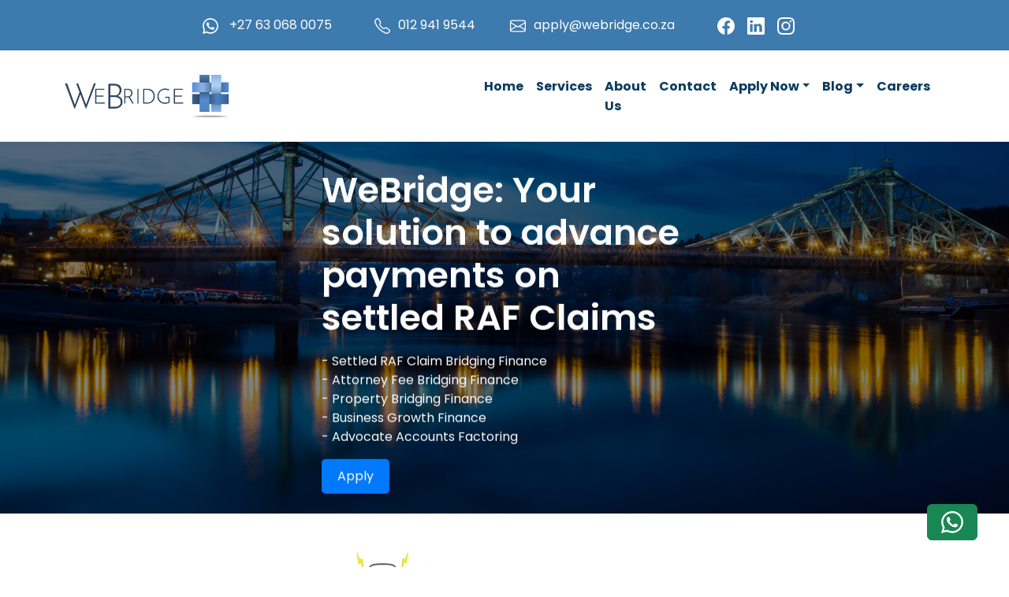

--- FILE ---
content_type: text/html
request_url: https://webridge.co.za/
body_size: 1184
content:
<!doctype html><html lang="en"><head><meta charset="utf-8"/><link rel="icon" href="/favicon.ico"/><meta name="viewport" content="width=device-width,initial-scale=1"/><meta name="theme-color" content="#000000"/><meta name="description" content=""/><link rel="apple-touch-icon" href="/logo192.png"/><link rel="stylesheet" href="https://cdn.jsdelivr.net/npm/bootstrap-icons@1.10.5/font/bootstrap-icons.css"/><link rel="manifest" href="/manifest.json"/><title>WeBridge</title><script>!function(e,t,a,n){e[n]=e[n]||[],e[n].push({"gtm.start":(new Date).getTime(),event:"gtm.js"});var g=t.getElementsByTagName(a)[0],m=t.createElement(a);m.async=!0,m.src="https://www.googletagmanager.com/gtm.js?id=GTM-MBKPL43Z",g.parentNode.insertBefore(m,g)}(window,document,"script","dataLayer")</script><script defer="defer" src="/static/js/main.80e2efa8.js"></script><link href="/static/css/main.9b8d7f14.css" rel="stylesheet"></head><body><noscript>You need to enable JavaScript to run this app.</noscript><noscript><iframe src="https://www.googletagmanager.com/ns.html?id=GTM-MBKPL43Z" height="0" width="0" style="display:none;visibility:hidden"></iframe></noscript><div id="root"></div></body></html>

--- FILE ---
content_type: application/javascript
request_url: https://webridge.co.za/static/js/main.80e2efa8.js
body_size: 589102
content:
/*! For license information please see main.80e2efa8.js.LICENSE.txt */
(()=>{var e={8885:function(e){e.exports=function(){"use strict";const e=new Map,t={set(t,n,r){e.has(t)||e.set(t,new Map);const a=e.get(t);a.has(n)||0===a.size?a.set(n,r):console.error(`Bootstrap doesn't allow more than one instance per element. Bound instance: ${Array.from(a.keys())[0]}.`)},get:(t,n)=>e.has(t)&&e.get(t).get(n)||null,remove(t,n){if(!e.has(t))return;const r=e.get(t);r.delete(n),0===r.size&&e.delete(t)}},n="transitionend",r=e=>(e&&window.CSS&&window.CSS.escape&&(e=e.replace(/#([^\s"#']+)/g,((e,t)=>`#${CSS.escape(t)}`))),e),a=e=>{e.dispatchEvent(new Event(n))},i=e=>!(!e||"object"!=typeof e)&&(void 0!==e.jquery&&(e=e[0]),void 0!==e.nodeType),o=e=>i(e)?e.jquery?e[0]:e:"string"==typeof e&&e.length>0?document.querySelector(r(e)):null,s=e=>{if(!i(e)||0===e.getClientRects().length)return!1;const t="visible"===getComputedStyle(e).getPropertyValue("visibility"),n=e.closest("details:not([open])");if(!n)return t;if(n!==e){const t=e.closest("summary");if(t&&t.parentNode!==n)return!1;if(null===t)return!1}return t},l=e=>!e||e.nodeType!==Node.ELEMENT_NODE||!!e.classList.contains("disabled")||(void 0!==e.disabled?e.disabled:e.hasAttribute("disabled")&&"false"!==e.getAttribute("disabled")),c=e=>{if(!document.documentElement.attachShadow)return null;if("function"==typeof e.getRootNode){const t=e.getRootNode();return t instanceof ShadowRoot?t:null}return e instanceof ShadowRoot?e:e.parentNode?c(e.parentNode):null},u=()=>{},d=e=>{e.offsetHeight},h=()=>window.jQuery&&!document.body.hasAttribute("data-bs-no-jquery")?window.jQuery:null,f=[],p=()=>"rtl"===document.documentElement.dir,m=e=>{var t;t=()=>{const t=h();if(t){const n=e.NAME,r=t.fn[n];t.fn[n]=e.jQueryInterface,t.fn[n].Constructor=e,t.fn[n].noConflict=()=>(t.fn[n]=r,e.jQueryInterface)}},"loading"===document.readyState?(f.length||document.addEventListener("DOMContentLoaded",(()=>{for(const e of f)e()})),f.push(t)):t()},g=function(e){let t=arguments.length>2&&void 0!==arguments[2]?arguments[2]:e;return"function"==typeof e?e(...arguments.length>1&&void 0!==arguments[1]?arguments[1]:[]):t},y=function(e,t){if(arguments.length>2&&void 0!==arguments[2]&&!arguments[2])return void g(e);const r=(e=>{if(!e)return 0;let{transitionDuration:t,transitionDelay:n}=window.getComputedStyle(e);const r=Number.parseFloat(t),a=Number.parseFloat(n);return r||a?(t=t.split(",")[0],n=n.split(",")[0],1e3*(Number.parseFloat(t)+Number.parseFloat(n))):0})(t)+5;let i=!1;const o=r=>{let{target:a}=r;a===t&&(i=!0,t.removeEventListener(n,o),g(e))};t.addEventListener(n,o),setTimeout((()=>{i||a(t)}),r)},b=(e,t,n,r)=>{const a=e.length;let i=e.indexOf(t);return-1===i?!n&&r?e[a-1]:e[0]:(i+=n?1:-1,r&&(i=(i+a)%a),e[Math.max(0,Math.min(i,a-1))])},v=/[^.]*(?=\..*)\.|.*/,x=/\..*/,w=/::\d+$/,j={};let S=1;const A={mouseenter:"mouseover",mouseleave:"mouseout"},k=new Set(["click","dblclick","mouseup","mousedown","contextmenu","mousewheel","DOMMouseScroll","mouseover","mouseout","mousemove","selectstart","selectend","keydown","keypress","keyup","orientationchange","touchstart","touchmove","touchend","touchcancel","pointerdown","pointermove","pointerup","pointerleave","pointercancel","gesturestart","gesturechange","gestureend","focus","blur","change","reset","select","submit","focusin","focusout","load","unload","beforeunload","resize","move","DOMContentLoaded","readystatechange","error","abort","scroll"]);function _(e,t){return t&&`${t}::${S++}`||e.uidEvent||S++}function C(e){const t=_(e);return e.uidEvent=t,j[t]=j[t]||{},j[t]}function E(e,t){let n=arguments.length>2&&void 0!==arguments[2]?arguments[2]:null;return Object.values(e).find((e=>e.callable===t&&e.delegationSelector===n))}function N(e,t,n){const r="string"==typeof t,a=r?n:t||n;let i=P(e);return k.has(i)||(i=e),[r,a,i]}function T(e,t,n,r,a){if("string"!=typeof t||!e)return;let[i,o,s]=N(t,n,r);if(t in A){const e=e=>function(t){if(!t.relatedTarget||t.relatedTarget!==t.delegateTarget&&!t.delegateTarget.contains(t.relatedTarget))return e.call(this,t)};o=e(o)}const l=C(e),c=l[s]||(l[s]={}),u=E(c,o,i?n:null);if(u)return void(u.oneOff=u.oneOff&&a);const d=_(o,t.replace(v,"")),h=i?function(e,t,n){return function r(a){const i=e.querySelectorAll(t);for(let{target:o}=a;o&&o!==this;o=o.parentNode)for(const s of i)if(s===o)return I(a,{delegateTarget:o}),r.oneOff&&O.off(e,a.type,t,n),n.apply(o,[a])}}(e,n,o):function(e,t){return function n(r){return I(r,{delegateTarget:e}),n.oneOff&&O.off(e,r.type,t),t.apply(e,[r])}}(e,o);h.delegationSelector=i?n:null,h.callable=o,h.oneOff=a,h.uidEvent=d,c[d]=h,e.addEventListener(s,h,i)}function F(e,t,n,r,a){const i=E(t[n],r,a);i&&(e.removeEventListener(n,i,Boolean(a)),delete t[n][i.uidEvent])}function R(e,t,n,r){const a=t[n]||{};for(const[i,o]of Object.entries(a))i.includes(r)&&F(e,t,n,o.callable,o.delegationSelector)}function P(e){return e=e.replace(x,""),A[e]||e}const O={on(e,t,n,r){T(e,t,n,r,!1)},one(e,t,n,r){T(e,t,n,r,!0)},off(e,t,n,r){if("string"!=typeof t||!e)return;const[a,i,o]=N(t,n,r),s=o!==t,l=C(e),c=l[o]||{},u=t.startsWith(".");if(void 0===i){if(u)for(const n of Object.keys(l))R(e,l,n,t.slice(1));for(const[n,r]of Object.entries(c)){const a=n.replace(w,"");s&&!t.includes(a)||F(e,l,o,r.callable,r.delegationSelector)}}else{if(!Object.keys(c).length)return;F(e,l,o,i,a?n:null)}},trigger(e,t,n){if("string"!=typeof t||!e)return null;const r=h();let a=null,i=!0,o=!0,s=!1;t!==P(t)&&r&&(a=r.Event(t,n),r(e).trigger(a),i=!a.isPropagationStopped(),o=!a.isImmediatePropagationStopped(),s=a.isDefaultPrevented());const l=I(new Event(t,{bubbles:i,cancelable:!0}),n);return s&&l.preventDefault(),o&&e.dispatchEvent(l),l.defaultPrevented&&a&&a.preventDefault(),l}};function I(e){let t=arguments.length>1&&void 0!==arguments[1]?arguments[1]:{};for(const[n,r]of Object.entries(t))try{e[n]=r}catch(t){Object.defineProperty(e,n,{configurable:!0,get:()=>r})}return e}function L(e){if("true"===e)return!0;if("false"===e)return!1;if(e===Number(e).toString())return Number(e);if(""===e||"null"===e)return null;if("string"!=typeof e)return e;try{return JSON.parse(decodeURIComponent(e))}catch(t){return e}}function B(e){return e.replace(/[A-Z]/g,(e=>`-${e.toLowerCase()}`))}const M={setDataAttribute(e,t,n){e.setAttribute(`data-bs-${B(t)}`,n)},removeDataAttribute(e,t){e.removeAttribute(`data-bs-${B(t)}`)},getDataAttributes(e){if(!e)return{};const t={},n=Object.keys(e.dataset).filter((e=>e.startsWith("bs")&&!e.startsWith("bsConfig")));for(const r of n){let n=r.replace(/^bs/,"");n=n.charAt(0).toLowerCase()+n.slice(1,n.length),t[n]=L(e.dataset[r])}return t},getDataAttribute:(e,t)=>L(e.getAttribute(`data-bs-${B(t)}`))};class D{static get Default(){return{}}static get DefaultType(){return{}}static get NAME(){throw new Error('You have to implement the static method "NAME", for each component!')}_getConfig(e){return e=this._mergeConfigObj(e),e=this._configAfterMerge(e),this._typeCheckConfig(e),e}_configAfterMerge(e){return e}_mergeConfigObj(e,t){const n=i(t)?M.getDataAttribute(t,"config"):{};return{...this.constructor.Default,..."object"==typeof n?n:{},...i(t)?M.getDataAttributes(t):{},..."object"==typeof e?e:{}}}_typeCheckConfig(e){let t=arguments.length>1&&void 0!==arguments[1]?arguments[1]:this.constructor.DefaultType;for(const[r,a]of Object.entries(t)){const t=e[r],o=i(t)?"element":null==(n=t)?`${n}`:Object.prototype.toString.call(n).match(/\s([a-z]+)/i)[1].toLowerCase();if(!new RegExp(a).test(o))throw new TypeError(`${this.constructor.NAME.toUpperCase()}: Option "${r}" provided type "${o}" but expected type "${a}".`)}var n}}class z extends D{constructor(e,n){super(),(e=o(e))&&(this._element=e,this._config=this._getConfig(n),t.set(this._element,this.constructor.DATA_KEY,this))}dispose(){t.remove(this._element,this.constructor.DATA_KEY),O.off(this._element,this.constructor.EVENT_KEY);for(const e of Object.getOwnPropertyNames(this))this[e]=null}_queueCallback(e,t){y(e,t,!(arguments.length>2&&void 0!==arguments[2])||arguments[2])}_getConfig(e){return e=this._mergeConfigObj(e,this._element),e=this._configAfterMerge(e),this._typeCheckConfig(e),e}static getInstance(e){return t.get(o(e),this.DATA_KEY)}static getOrCreateInstance(e){let t=arguments.length>1&&void 0!==arguments[1]?arguments[1]:{};return this.getInstance(e)||new this(e,"object"==typeof t?t:null)}static get VERSION(){return"5.3.3"}static get DATA_KEY(){return`bs.${this.NAME}`}static get EVENT_KEY(){return`.${this.DATA_KEY}`}static eventName(e){return`${e}${this.EVENT_KEY}`}}const W=e=>{let t=e.getAttribute("data-bs-target");if(!t||"#"===t){let n=e.getAttribute("href");if(!n||!n.includes("#")&&!n.startsWith("."))return null;n.includes("#")&&!n.startsWith("#")&&(n=`#${n.split("#")[1]}`),t=n&&"#"!==n?n.trim():null}return t?t.split(",").map((e=>r(e))).join(","):null},U={find:function(e){let t=arguments.length>1&&void 0!==arguments[1]?arguments[1]:document.documentElement;return[].concat(...Element.prototype.querySelectorAll.call(t,e))},findOne:function(e){let t=arguments.length>1&&void 0!==arguments[1]?arguments[1]:document.documentElement;return Element.prototype.querySelector.call(t,e)},children:(e,t)=>[].concat(...e.children).filter((e=>e.matches(t))),parents(e,t){const n=[];let r=e.parentNode.closest(t);for(;r;)n.push(r),r=r.parentNode.closest(t);return n},prev(e,t){let n=e.previousElementSibling;for(;n;){if(n.matches(t))return[n];n=n.previousElementSibling}return[]},next(e,t){let n=e.nextElementSibling;for(;n;){if(n.matches(t))return[n];n=n.nextElementSibling}return[]},focusableChildren(e){const t=["a","button","input","textarea","select","details","[tabindex]",'[contenteditable="true"]'].map((e=>`${e}:not([tabindex^="-"])`)).join(",");return this.find(t,e).filter((e=>!l(e)&&s(e)))},getSelectorFromElement(e){const t=W(e);return t&&U.findOne(t)?t:null},getElementFromSelector(e){const t=W(e);return t?U.findOne(t):null},getMultipleElementsFromSelector(e){const t=W(e);return t?U.find(t):[]}},H=function(e){let t=arguments.length>1&&void 0!==arguments[1]?arguments[1]:"hide";const n=`click.dismiss${e.EVENT_KEY}`,r=e.NAME;O.on(document,n,`[data-bs-dismiss="${r}"]`,(function(n){if(["A","AREA"].includes(this.tagName)&&n.preventDefault(),l(this))return;const a=U.getElementFromSelector(this)||this.closest(`.${r}`);e.getOrCreateInstance(a)[t]()}))},Y=".bs.alert",V=`close${Y}`,q=`closed${Y}`;class Q extends z{static get NAME(){return"alert"}close(){if(O.trigger(this._element,V).defaultPrevented)return;this._element.classList.remove("show");const e=this._element.classList.contains("fade");this._queueCallback((()=>this._destroyElement()),this._element,e)}_destroyElement(){this._element.remove(),O.trigger(this._element,q),this.dispose()}static jQueryInterface(e){return this.each((function(){const t=Q.getOrCreateInstance(this);if("string"==typeof e){if(void 0===t[e]||e.startsWith("_")||"constructor"===e)throw new TypeError(`No method named "${e}"`);t[e](this)}}))}}H(Q,"close"),m(Q);const J='[data-bs-toggle="button"]';class G extends z{static get NAME(){return"button"}toggle(){this._element.setAttribute("aria-pressed",this._element.classList.toggle("active"))}static jQueryInterface(e){return this.each((function(){const t=G.getOrCreateInstance(this);"toggle"===e&&t[e]()}))}}O.on(document,"click.bs.button.data-api",J,(e=>{e.preventDefault();const t=e.target.closest(J);G.getOrCreateInstance(t).toggle()})),m(G);const X=".bs.swipe",Z=`touchstart${X}`,K=`touchmove${X}`,$=`touchend${X}`,ee=`pointerdown${X}`,te=`pointerup${X}`,ne={endCallback:null,leftCallback:null,rightCallback:null},re={endCallback:"(function|null)",leftCallback:"(function|null)",rightCallback:"(function|null)"};class ae extends D{constructor(e,t){super(),this._element=e,e&&ae.isSupported()&&(this._config=this._getConfig(t),this._deltaX=0,this._supportPointerEvents=Boolean(window.PointerEvent),this._initEvents())}static get Default(){return ne}static get DefaultType(){return re}static get NAME(){return"swipe"}dispose(){O.off(this._element,X)}_start(e){this._supportPointerEvents?this._eventIsPointerPenTouch(e)&&(this._deltaX=e.clientX):this._deltaX=e.touches[0].clientX}_end(e){this._eventIsPointerPenTouch(e)&&(this._deltaX=e.clientX-this._deltaX),this._handleSwipe(),g(this._config.endCallback)}_move(e){this._deltaX=e.touches&&e.touches.length>1?0:e.touches[0].clientX-this._deltaX}_handleSwipe(){const e=Math.abs(this._deltaX);if(e<=40)return;const t=e/this._deltaX;this._deltaX=0,t&&g(t>0?this._config.rightCallback:this._config.leftCallback)}_initEvents(){this._supportPointerEvents?(O.on(this._element,ee,(e=>this._start(e))),O.on(this._element,te,(e=>this._end(e))),this._element.classList.add("pointer-event")):(O.on(this._element,Z,(e=>this._start(e))),O.on(this._element,K,(e=>this._move(e))),O.on(this._element,$,(e=>this._end(e))))}_eventIsPointerPenTouch(e){return this._supportPointerEvents&&("pen"===e.pointerType||"touch"===e.pointerType)}static isSupported(){return"ontouchstart"in document.documentElement||navigator.maxTouchPoints>0}}const ie=".bs.carousel",oe=".data-api",se="next",le="prev",ce="left",ue="right",de=`slide${ie}`,he=`slid${ie}`,fe=`keydown${ie}`,pe=`mouseenter${ie}`,me=`mouseleave${ie}`,ge=`dragstart${ie}`,ye=`load${ie}${oe}`,be=`click${ie}${oe}`,ve="carousel",xe="active",we=".active",je=".carousel-item",Se=we+je,Ae={ArrowLeft:ue,ArrowRight:ce},ke={interval:5e3,keyboard:!0,pause:"hover",ride:!1,touch:!0,wrap:!0},_e={interval:"(number|boolean)",keyboard:"boolean",pause:"(string|boolean)",ride:"(boolean|string)",touch:"boolean",wrap:"boolean"};class Ce extends z{constructor(e,t){super(e,t),this._interval=null,this._activeElement=null,this._isSliding=!1,this.touchTimeout=null,this._swipeHelper=null,this._indicatorsElement=U.findOne(".carousel-indicators",this._element),this._addEventListeners(),this._config.ride===ve&&this.cycle()}static get Default(){return ke}static get DefaultType(){return _e}static get NAME(){return"carousel"}next(){this._slide(se)}nextWhenVisible(){!document.hidden&&s(this._element)&&this.next()}prev(){this._slide(le)}pause(){this._isSliding&&a(this._element),this._clearInterval()}cycle(){this._clearInterval(),this._updateInterval(),this._interval=setInterval((()=>this.nextWhenVisible()),this._config.interval)}_maybeEnableCycle(){this._config.ride&&(this._isSliding?O.one(this._element,he,(()=>this.cycle())):this.cycle())}to(e){const t=this._getItems();if(e>t.length-1||e<0)return;if(this._isSliding)return void O.one(this._element,he,(()=>this.to(e)));const n=this._getItemIndex(this._getActive());if(n===e)return;const r=e>n?se:le;this._slide(r,t[e])}dispose(){this._swipeHelper&&this._swipeHelper.dispose(),super.dispose()}_configAfterMerge(e){return e.defaultInterval=e.interval,e}_addEventListeners(){this._config.keyboard&&O.on(this._element,fe,(e=>this._keydown(e))),"hover"===this._config.pause&&(O.on(this._element,pe,(()=>this.pause())),O.on(this._element,me,(()=>this._maybeEnableCycle()))),this._config.touch&&ae.isSupported()&&this._addTouchEventListeners()}_addTouchEventListeners(){for(const t of U.find(".carousel-item img",this._element))O.on(t,ge,(e=>e.preventDefault()));const e={leftCallback:()=>this._slide(this._directionToOrder(ce)),rightCallback:()=>this._slide(this._directionToOrder(ue)),endCallback:()=>{"hover"===this._config.pause&&(this.pause(),this.touchTimeout&&clearTimeout(this.touchTimeout),this.touchTimeout=setTimeout((()=>this._maybeEnableCycle()),500+this._config.interval))}};this._swipeHelper=new ae(this._element,e)}_keydown(e){if(/input|textarea/i.test(e.target.tagName))return;const t=Ae[e.key];t&&(e.preventDefault(),this._slide(this._directionToOrder(t)))}_getItemIndex(e){return this._getItems().indexOf(e)}_setActiveIndicatorElement(e){if(!this._indicatorsElement)return;const t=U.findOne(we,this._indicatorsElement);t.classList.remove(xe),t.removeAttribute("aria-current");const n=U.findOne(`[data-bs-slide-to="${e}"]`,this._indicatorsElement);n&&(n.classList.add(xe),n.setAttribute("aria-current","true"))}_updateInterval(){const e=this._activeElement||this._getActive();if(!e)return;const t=Number.parseInt(e.getAttribute("data-bs-interval"),10);this._config.interval=t||this._config.defaultInterval}_slide(e){let t=arguments.length>1&&void 0!==arguments[1]?arguments[1]:null;if(this._isSliding)return;const n=this._getActive(),r=e===se,a=t||b(this._getItems(),n,r,this._config.wrap);if(a===n)return;const i=this._getItemIndex(a),o=t=>O.trigger(this._element,t,{relatedTarget:a,direction:this._orderToDirection(e),from:this._getItemIndex(n),to:i});if(o(de).defaultPrevented)return;if(!n||!a)return;const s=Boolean(this._interval);this.pause(),this._isSliding=!0,this._setActiveIndicatorElement(i),this._activeElement=a;const l=r?"carousel-item-start":"carousel-item-end",c=r?"carousel-item-next":"carousel-item-prev";a.classList.add(c),d(a),n.classList.add(l),a.classList.add(l),this._queueCallback((()=>{a.classList.remove(l,c),a.classList.add(xe),n.classList.remove(xe,c,l),this._isSliding=!1,o(he)}),n,this._isAnimated()),s&&this.cycle()}_isAnimated(){return this._element.classList.contains("slide")}_getActive(){return U.findOne(Se,this._element)}_getItems(){return U.find(je,this._element)}_clearInterval(){this._interval&&(clearInterval(this._interval),this._interval=null)}_directionToOrder(e){return p()?e===ce?le:se:e===ce?se:le}_orderToDirection(e){return p()?e===le?ce:ue:e===le?ue:ce}static jQueryInterface(e){return this.each((function(){const t=Ce.getOrCreateInstance(this,e);if("number"!=typeof e){if("string"==typeof e){if(void 0===t[e]||e.startsWith("_")||"constructor"===e)throw new TypeError(`No method named "${e}"`);t[e]()}}else t.to(e)}))}}O.on(document,be,"[data-bs-slide], [data-bs-slide-to]",(function(e){const t=U.getElementFromSelector(this);if(!t||!t.classList.contains(ve))return;e.preventDefault();const n=Ce.getOrCreateInstance(t),r=this.getAttribute("data-bs-slide-to");return r?(n.to(r),void n._maybeEnableCycle()):"next"===M.getDataAttribute(this,"slide")?(n.next(),void n._maybeEnableCycle()):(n.prev(),void n._maybeEnableCycle())})),O.on(window,ye,(()=>{const e=U.find('[data-bs-ride="carousel"]');for(const t of e)Ce.getOrCreateInstance(t)})),m(Ce);const Ee=".bs.collapse",Ne=`show${Ee}`,Te=`shown${Ee}`,Fe=`hide${Ee}`,Re=`hidden${Ee}`,Pe=`click${Ee}.data-api`,Oe="show",Ie="collapse",Le="collapsing",Be=`:scope .${Ie} .${Ie}`,Me='[data-bs-toggle="collapse"]',De={parent:null,toggle:!0},ze={parent:"(null|element)",toggle:"boolean"};class We extends z{constructor(e,t){super(e,t),this._isTransitioning=!1,this._triggerArray=[];const n=U.find(Me);for(const r of n){const e=U.getSelectorFromElement(r),t=U.find(e).filter((e=>e===this._element));null!==e&&t.length&&this._triggerArray.push(r)}this._initializeChildren(),this._config.parent||this._addAriaAndCollapsedClass(this._triggerArray,this._isShown()),this._config.toggle&&this.toggle()}static get Default(){return De}static get DefaultType(){return ze}static get NAME(){return"collapse"}toggle(){this._isShown()?this.hide():this.show()}show(){if(this._isTransitioning||this._isShown())return;let e=[];if(this._config.parent&&(e=this._getFirstLevelChildren(".collapse.show, .collapse.collapsing").filter((e=>e!==this._element)).map((e=>We.getOrCreateInstance(e,{toggle:!1})))),e.length&&e[0]._isTransitioning)return;if(O.trigger(this._element,Ne).defaultPrevented)return;for(const r of e)r.hide();const t=this._getDimension();this._element.classList.remove(Ie),this._element.classList.add(Le),this._element.style[t]=0,this._addAriaAndCollapsedClass(this._triggerArray,!0),this._isTransitioning=!0;const n=`scroll${t[0].toUpperCase()+t.slice(1)}`;this._queueCallback((()=>{this._isTransitioning=!1,this._element.classList.remove(Le),this._element.classList.add(Ie,Oe),this._element.style[t]="",O.trigger(this._element,Te)}),this._element,!0),this._element.style[t]=`${this._element[n]}px`}hide(){if(this._isTransitioning||!this._isShown())return;if(O.trigger(this._element,Fe).defaultPrevented)return;const e=this._getDimension();this._element.style[e]=`${this._element.getBoundingClientRect()[e]}px`,d(this._element),this._element.classList.add(Le),this._element.classList.remove(Ie,Oe);for(const t of this._triggerArray){const e=U.getElementFromSelector(t);e&&!this._isShown(e)&&this._addAriaAndCollapsedClass([t],!1)}this._isTransitioning=!0,this._element.style[e]="",this._queueCallback((()=>{this._isTransitioning=!1,this._element.classList.remove(Le),this._element.classList.add(Ie),O.trigger(this._element,Re)}),this._element,!0)}_isShown(){return(arguments.length>0&&void 0!==arguments[0]?arguments[0]:this._element).classList.contains(Oe)}_configAfterMerge(e){return e.toggle=Boolean(e.toggle),e.parent=o(e.parent),e}_getDimension(){return this._element.classList.contains("collapse-horizontal")?"width":"height"}_initializeChildren(){if(!this._config.parent)return;const e=this._getFirstLevelChildren(Me);for(const t of e){const e=U.getElementFromSelector(t);e&&this._addAriaAndCollapsedClass([t],this._isShown(e))}}_getFirstLevelChildren(e){const t=U.find(Be,this._config.parent);return U.find(e,this._config.parent).filter((e=>!t.includes(e)))}_addAriaAndCollapsedClass(e,t){if(e.length)for(const n of e)n.classList.toggle("collapsed",!t),n.setAttribute("aria-expanded",t)}static jQueryInterface(e){const t={};return"string"==typeof e&&/show|hide/.test(e)&&(t.toggle=!1),this.each((function(){const n=We.getOrCreateInstance(this,t);if("string"==typeof e){if(void 0===n[e])throw new TypeError(`No method named "${e}"`);n[e]()}}))}}O.on(document,Pe,Me,(function(e){("A"===e.target.tagName||e.delegateTarget&&"A"===e.delegateTarget.tagName)&&e.preventDefault();for(const t of U.getMultipleElementsFromSelector(this))We.getOrCreateInstance(t,{toggle:!1}).toggle()})),m(We);var Ue="top",He="bottom",Ye="right",Ve="left",qe="auto",Qe=[Ue,He,Ye,Ve],Je="start",Ge="end",Xe="clippingParents",Ze="viewport",Ke="popper",$e="reference",et=Qe.reduce((function(e,t){return e.concat([t+"-"+Je,t+"-"+Ge])}),[]),tt=[].concat(Qe,[qe]).reduce((function(e,t){return e.concat([t,t+"-"+Je,t+"-"+Ge])}),[]),nt="beforeRead",rt="read",at="afterRead",it="beforeMain",ot="main",st="afterMain",lt="beforeWrite",ct="write",ut="afterWrite",dt=[nt,rt,at,it,ot,st,lt,ct,ut];function ht(e){return e?(e.nodeName||"").toLowerCase():null}function ft(e){if(null==e)return window;if("[object Window]"!==e.toString()){var t=e.ownerDocument;return t&&t.defaultView||window}return e}function pt(e){return e instanceof ft(e).Element||e instanceof Element}function mt(e){return e instanceof ft(e).HTMLElement||e instanceof HTMLElement}function gt(e){return"undefined"!=typeof ShadowRoot&&(e instanceof ft(e).ShadowRoot||e instanceof ShadowRoot)}const yt={name:"applyStyles",enabled:!0,phase:"write",fn:function(e){var t=e.state;Object.keys(t.elements).forEach((function(e){var n=t.styles[e]||{},r=t.attributes[e]||{},a=t.elements[e];mt(a)&&ht(a)&&(Object.assign(a.style,n),Object.keys(r).forEach((function(e){var t=r[e];!1===t?a.removeAttribute(e):a.setAttribute(e,!0===t?"":t)})))}))},effect:function(e){var t=e.state,n={popper:{position:t.options.strategy,left:"0",top:"0",margin:"0"},arrow:{position:"absolute"},reference:{}};return Object.assign(t.elements.popper.style,n.popper),t.styles=n,t.elements.arrow&&Object.assign(t.elements.arrow.style,n.arrow),function(){Object.keys(t.elements).forEach((function(e){var r=t.elements[e],a=t.attributes[e]||{},i=Object.keys(t.styles.hasOwnProperty(e)?t.styles[e]:n[e]).reduce((function(e,t){return e[t]="",e}),{});mt(r)&&ht(r)&&(Object.assign(r.style,i),Object.keys(a).forEach((function(e){r.removeAttribute(e)})))}))}},requires:["computeStyles"]};function bt(e){return e.split("-")[0]}var vt=Math.max,xt=Math.min,wt=Math.round;function jt(){var e=navigator.userAgentData;return null!=e&&e.brands&&Array.isArray(e.brands)?e.brands.map((function(e){return e.brand+"/"+e.version})).join(" "):navigator.userAgent}function St(){return!/^((?!chrome|android).)*safari/i.test(jt())}function At(e,t,n){void 0===t&&(t=!1),void 0===n&&(n=!1);var r=e.getBoundingClientRect(),a=1,i=1;t&&mt(e)&&(a=e.offsetWidth>0&&wt(r.width)/e.offsetWidth||1,i=e.offsetHeight>0&&wt(r.height)/e.offsetHeight||1);var o=(pt(e)?ft(e):window).visualViewport,s=!St()&&n,l=(r.left+(s&&o?o.offsetLeft:0))/a,c=(r.top+(s&&o?o.offsetTop:0))/i,u=r.width/a,d=r.height/i;return{width:u,height:d,top:c,right:l+u,bottom:c+d,left:l,x:l,y:c}}function kt(e){var t=At(e),n=e.offsetWidth,r=e.offsetHeight;return Math.abs(t.width-n)<=1&&(n=t.width),Math.abs(t.height-r)<=1&&(r=t.height),{x:e.offsetLeft,y:e.offsetTop,width:n,height:r}}function _t(e,t){var n=t.getRootNode&&t.getRootNode();if(e.contains(t))return!0;if(n&&gt(n)){var r=t;do{if(r&&e.isSameNode(r))return!0;r=r.parentNode||r.host}while(r)}return!1}function Ct(e){return ft(e).getComputedStyle(e)}function Et(e){return["table","td","th"].indexOf(ht(e))>=0}function Nt(e){return((pt(e)?e.ownerDocument:e.document)||window.document).documentElement}function Tt(e){return"html"===ht(e)?e:e.assignedSlot||e.parentNode||(gt(e)?e.host:null)||Nt(e)}function Ft(e){return mt(e)&&"fixed"!==Ct(e).position?e.offsetParent:null}function Rt(e){for(var t=ft(e),n=Ft(e);n&&Et(n)&&"static"===Ct(n).position;)n=Ft(n);return n&&("html"===ht(n)||"body"===ht(n)&&"static"===Ct(n).position)?t:n||function(e){var t=/firefox/i.test(jt());if(/Trident/i.test(jt())&&mt(e)&&"fixed"===Ct(e).position)return null;var n=Tt(e);for(gt(n)&&(n=n.host);mt(n)&&["html","body"].indexOf(ht(n))<0;){var r=Ct(n);if("none"!==r.transform||"none"!==r.perspective||"paint"===r.contain||-1!==["transform","perspective"].indexOf(r.willChange)||t&&"filter"===r.willChange||t&&r.filter&&"none"!==r.filter)return n;n=n.parentNode}return null}(e)||t}function Pt(e){return["top","bottom"].indexOf(e)>=0?"x":"y"}function Ot(e,t,n){return vt(e,xt(t,n))}function It(e){return Object.assign({},{top:0,right:0,bottom:0,left:0},e)}function Lt(e,t){return t.reduce((function(t,n){return t[n]=e,t}),{})}const Bt={name:"arrow",enabled:!0,phase:"main",fn:function(e){var t,n=e.state,r=e.name,a=e.options,i=n.elements.arrow,o=n.modifiersData.popperOffsets,s=bt(n.placement),l=Pt(s),c=[Ve,Ye].indexOf(s)>=0?"height":"width";if(i&&o){var u=function(e,t){return It("number"!=typeof(e="function"==typeof e?e(Object.assign({},t.rects,{placement:t.placement})):e)?e:Lt(e,Qe))}(a.padding,n),d=kt(i),h="y"===l?Ue:Ve,f="y"===l?He:Ye,p=n.rects.reference[c]+n.rects.reference[l]-o[l]-n.rects.popper[c],m=o[l]-n.rects.reference[l],g=Rt(i),y=g?"y"===l?g.clientHeight||0:g.clientWidth||0:0,b=p/2-m/2,v=u[h],x=y-d[c]-u[f],w=y/2-d[c]/2+b,j=Ot(v,w,x),S=l;n.modifiersData[r]=((t={})[S]=j,t.centerOffset=j-w,t)}},effect:function(e){var t=e.state,n=e.options.element,r=void 0===n?"[data-popper-arrow]":n;null!=r&&("string"!=typeof r||(r=t.elements.popper.querySelector(r)))&&_t(t.elements.popper,r)&&(t.elements.arrow=r)},requires:["popperOffsets"],requiresIfExists:["preventOverflow"]};function Mt(e){return e.split("-")[1]}var Dt={top:"auto",right:"auto",bottom:"auto",left:"auto"};function zt(e){var t,n=e.popper,r=e.popperRect,a=e.placement,i=e.variation,o=e.offsets,s=e.position,l=e.gpuAcceleration,c=e.adaptive,u=e.roundOffsets,d=e.isFixed,h=o.x,f=void 0===h?0:h,p=o.y,m=void 0===p?0:p,g="function"==typeof u?u({x:f,y:m}):{x:f,y:m};f=g.x,m=g.y;var y=o.hasOwnProperty("x"),b=o.hasOwnProperty("y"),v=Ve,x=Ue,w=window;if(c){var j=Rt(n),S="clientHeight",A="clientWidth";j===ft(n)&&"static"!==Ct(j=Nt(n)).position&&"absolute"===s&&(S="scrollHeight",A="scrollWidth"),(a===Ue||(a===Ve||a===Ye)&&i===Ge)&&(x=He,m-=(d&&j===w&&w.visualViewport?w.visualViewport.height:j[S])-r.height,m*=l?1:-1),a!==Ve&&(a!==Ue&&a!==He||i!==Ge)||(v=Ye,f-=(d&&j===w&&w.visualViewport?w.visualViewport.width:j[A])-r.width,f*=l?1:-1)}var k,_=Object.assign({position:s},c&&Dt),C=!0===u?function(e,t){var n=e.x,r=e.y,a=t.devicePixelRatio||1;return{x:wt(n*a)/a||0,y:wt(r*a)/a||0}}({x:f,y:m},ft(n)):{x:f,y:m};return f=C.x,m=C.y,l?Object.assign({},_,((k={})[x]=b?"0":"",k[v]=y?"0":"",k.transform=(w.devicePixelRatio||1)<=1?"translate("+f+"px, "+m+"px)":"translate3d("+f+"px, "+m+"px, 0)",k)):Object.assign({},_,((t={})[x]=b?m+"px":"",t[v]=y?f+"px":"",t.transform="",t))}const Wt={name:"computeStyles",enabled:!0,phase:"beforeWrite",fn:function(e){var t=e.state,n=e.options,r=n.gpuAcceleration,a=void 0===r||r,i=n.adaptive,o=void 0===i||i,s=n.roundOffsets,l=void 0===s||s,c={placement:bt(t.placement),variation:Mt(t.placement),popper:t.elements.popper,popperRect:t.rects.popper,gpuAcceleration:a,isFixed:"fixed"===t.options.strategy};null!=t.modifiersData.popperOffsets&&(t.styles.popper=Object.assign({},t.styles.popper,zt(Object.assign({},c,{offsets:t.modifiersData.popperOffsets,position:t.options.strategy,adaptive:o,roundOffsets:l})))),null!=t.modifiersData.arrow&&(t.styles.arrow=Object.assign({},t.styles.arrow,zt(Object.assign({},c,{offsets:t.modifiersData.arrow,position:"absolute",adaptive:!1,roundOffsets:l})))),t.attributes.popper=Object.assign({},t.attributes.popper,{"data-popper-placement":t.placement})},data:{}};var Ut={passive:!0};const Ht={name:"eventListeners",enabled:!0,phase:"write",fn:function(){},effect:function(e){var t=e.state,n=e.instance,r=e.options,a=r.scroll,i=void 0===a||a,o=r.resize,s=void 0===o||o,l=ft(t.elements.popper),c=[].concat(t.scrollParents.reference,t.scrollParents.popper);return i&&c.forEach((function(e){e.addEventListener("scroll",n.update,Ut)})),s&&l.addEventListener("resize",n.update,Ut),function(){i&&c.forEach((function(e){e.removeEventListener("scroll",n.update,Ut)})),s&&l.removeEventListener("resize",n.update,Ut)}},data:{}};var Yt={left:"right",right:"left",bottom:"top",top:"bottom"};function Vt(e){return e.replace(/left|right|bottom|top/g,(function(e){return Yt[e]}))}var qt={start:"end",end:"start"};function Qt(e){return e.replace(/start|end/g,(function(e){return qt[e]}))}function Jt(e){var t=ft(e);return{scrollLeft:t.pageXOffset,scrollTop:t.pageYOffset}}function Gt(e){return At(Nt(e)).left+Jt(e).scrollLeft}function Xt(e){var t=Ct(e),n=t.overflow,r=t.overflowX,a=t.overflowY;return/auto|scroll|overlay|hidden/.test(n+a+r)}function Zt(e){return["html","body","#document"].indexOf(ht(e))>=0?e.ownerDocument.body:mt(e)&&Xt(e)?e:Zt(Tt(e))}function Kt(e,t){var n;void 0===t&&(t=[]);var r=Zt(e),a=r===(null==(n=e.ownerDocument)?void 0:n.body),i=ft(r),o=a?[i].concat(i.visualViewport||[],Xt(r)?r:[]):r,s=t.concat(o);return a?s:s.concat(Kt(Tt(o)))}function $t(e){return Object.assign({},e,{left:e.x,top:e.y,right:e.x+e.width,bottom:e.y+e.height})}function en(e,t,n){return t===Ze?$t(function(e,t){var n=ft(e),r=Nt(e),a=n.visualViewport,i=r.clientWidth,o=r.clientHeight,s=0,l=0;if(a){i=a.width,o=a.height;var c=St();(c||!c&&"fixed"===t)&&(s=a.offsetLeft,l=a.offsetTop)}return{width:i,height:o,x:s+Gt(e),y:l}}(e,n)):pt(t)?function(e,t){var n=At(e,!1,"fixed"===t);return n.top=n.top+e.clientTop,n.left=n.left+e.clientLeft,n.bottom=n.top+e.clientHeight,n.right=n.left+e.clientWidth,n.width=e.clientWidth,n.height=e.clientHeight,n.x=n.left,n.y=n.top,n}(t,n):$t(function(e){var t,n=Nt(e),r=Jt(e),a=null==(t=e.ownerDocument)?void 0:t.body,i=vt(n.scrollWidth,n.clientWidth,a?a.scrollWidth:0,a?a.clientWidth:0),o=vt(n.scrollHeight,n.clientHeight,a?a.scrollHeight:0,a?a.clientHeight:0),s=-r.scrollLeft+Gt(e),l=-r.scrollTop;return"rtl"===Ct(a||n).direction&&(s+=vt(n.clientWidth,a?a.clientWidth:0)-i),{width:i,height:o,x:s,y:l}}(Nt(e)))}function tn(e){var t,n=e.reference,r=e.element,a=e.placement,i=a?bt(a):null,o=a?Mt(a):null,s=n.x+n.width/2-r.width/2,l=n.y+n.height/2-r.height/2;switch(i){case Ue:t={x:s,y:n.y-r.height};break;case He:t={x:s,y:n.y+n.height};break;case Ye:t={x:n.x+n.width,y:l};break;case Ve:t={x:n.x-r.width,y:l};break;default:t={x:n.x,y:n.y}}var c=i?Pt(i):null;if(null!=c){var u="y"===c?"height":"width";switch(o){case Je:t[c]=t[c]-(n[u]/2-r[u]/2);break;case Ge:t[c]=t[c]+(n[u]/2-r[u]/2)}}return t}function nn(e,t){void 0===t&&(t={});var n=t,r=n.placement,a=void 0===r?e.placement:r,i=n.strategy,o=void 0===i?e.strategy:i,s=n.boundary,l=void 0===s?Xe:s,c=n.rootBoundary,u=void 0===c?Ze:c,d=n.elementContext,h=void 0===d?Ke:d,f=n.altBoundary,p=void 0!==f&&f,m=n.padding,g=void 0===m?0:m,y=It("number"!=typeof g?g:Lt(g,Qe)),b=h===Ke?$e:Ke,v=e.rects.popper,x=e.elements[p?b:h],w=function(e,t,n,r){var a="clippingParents"===t?function(e){var t=Kt(Tt(e)),n=["absolute","fixed"].indexOf(Ct(e).position)>=0&&mt(e)?Rt(e):e;return pt(n)?t.filter((function(e){return pt(e)&&_t(e,n)&&"body"!==ht(e)})):[]}(e):[].concat(t),i=[].concat(a,[n]),o=i[0],s=i.reduce((function(t,n){var a=en(e,n,r);return t.top=vt(a.top,t.top),t.right=xt(a.right,t.right),t.bottom=xt(a.bottom,t.bottom),t.left=vt(a.left,t.left),t}),en(e,o,r));return s.width=s.right-s.left,s.height=s.bottom-s.top,s.x=s.left,s.y=s.top,s}(pt(x)?x:x.contextElement||Nt(e.elements.popper),l,u,o),j=At(e.elements.reference),S=tn({reference:j,element:v,strategy:"absolute",placement:a}),A=$t(Object.assign({},v,S)),k=h===Ke?A:j,_={top:w.top-k.top+y.top,bottom:k.bottom-w.bottom+y.bottom,left:w.left-k.left+y.left,right:k.right-w.right+y.right},C=e.modifiersData.offset;if(h===Ke&&C){var E=C[a];Object.keys(_).forEach((function(e){var t=[Ye,He].indexOf(e)>=0?1:-1,n=[Ue,He].indexOf(e)>=0?"y":"x";_[e]+=E[n]*t}))}return _}function rn(e,t){void 0===t&&(t={});var n=t,r=n.placement,a=n.boundary,i=n.rootBoundary,o=n.padding,s=n.flipVariations,l=n.allowedAutoPlacements,c=void 0===l?tt:l,u=Mt(r),d=u?s?et:et.filter((function(e){return Mt(e)===u})):Qe,h=d.filter((function(e){return c.indexOf(e)>=0}));0===h.length&&(h=d);var f=h.reduce((function(t,n){return t[n]=nn(e,{placement:n,boundary:a,rootBoundary:i,padding:o})[bt(n)],t}),{});return Object.keys(f).sort((function(e,t){return f[e]-f[t]}))}const an={name:"flip",enabled:!0,phase:"main",fn:function(e){var t=e.state,n=e.options,r=e.name;if(!t.modifiersData[r]._skip){for(var a=n.mainAxis,i=void 0===a||a,o=n.altAxis,s=void 0===o||o,l=n.fallbackPlacements,c=n.padding,u=n.boundary,d=n.rootBoundary,h=n.altBoundary,f=n.flipVariations,p=void 0===f||f,m=n.allowedAutoPlacements,g=t.options.placement,y=bt(g),b=l||(y!==g&&p?function(e){if(bt(e)===qe)return[];var t=Vt(e);return[Qt(e),t,Qt(t)]}(g):[Vt(g)]),v=[g].concat(b).reduce((function(e,n){return e.concat(bt(n)===qe?rn(t,{placement:n,boundary:u,rootBoundary:d,padding:c,flipVariations:p,allowedAutoPlacements:m}):n)}),[]),x=t.rects.reference,w=t.rects.popper,j=new Map,S=!0,A=v[0],k=0;k<v.length;k++){var _=v[k],C=bt(_),E=Mt(_)===Je,N=[Ue,He].indexOf(C)>=0,T=N?"width":"height",F=nn(t,{placement:_,boundary:u,rootBoundary:d,altBoundary:h,padding:c}),R=N?E?Ye:Ve:E?He:Ue;x[T]>w[T]&&(R=Vt(R));var P=Vt(R),O=[];if(i&&O.push(F[C]<=0),s&&O.push(F[R]<=0,F[P]<=0),O.every((function(e){return e}))){A=_,S=!1;break}j.set(_,O)}if(S)for(var I=function(e){var t=v.find((function(t){var n=j.get(t);if(n)return n.slice(0,e).every((function(e){return e}))}));if(t)return A=t,"break"},L=p?3:1;L>0&&"break"!==I(L);L--);t.placement!==A&&(t.modifiersData[r]._skip=!0,t.placement=A,t.reset=!0)}},requiresIfExists:["offset"],data:{_skip:!1}};function on(e,t,n){return void 0===n&&(n={x:0,y:0}),{top:e.top-t.height-n.y,right:e.right-t.width+n.x,bottom:e.bottom-t.height+n.y,left:e.left-t.width-n.x}}function sn(e){return[Ue,Ye,He,Ve].some((function(t){return e[t]>=0}))}const ln={name:"hide",enabled:!0,phase:"main",requiresIfExists:["preventOverflow"],fn:function(e){var t=e.state,n=e.name,r=t.rects.reference,a=t.rects.popper,i=t.modifiersData.preventOverflow,o=nn(t,{elementContext:"reference"}),s=nn(t,{altBoundary:!0}),l=on(o,r),c=on(s,a,i),u=sn(l),d=sn(c);t.modifiersData[n]={referenceClippingOffsets:l,popperEscapeOffsets:c,isReferenceHidden:u,hasPopperEscaped:d},t.attributes.popper=Object.assign({},t.attributes.popper,{"data-popper-reference-hidden":u,"data-popper-escaped":d})}},cn={name:"offset",enabled:!0,phase:"main",requires:["popperOffsets"],fn:function(e){var t=e.state,n=e.options,r=e.name,a=n.offset,i=void 0===a?[0,0]:a,o=tt.reduce((function(e,n){return e[n]=function(e,t,n){var r=bt(e),a=[Ve,Ue].indexOf(r)>=0?-1:1,i="function"==typeof n?n(Object.assign({},t,{placement:e})):n,o=i[0],s=i[1];return o=o||0,s=(s||0)*a,[Ve,Ye].indexOf(r)>=0?{x:s,y:o}:{x:o,y:s}}(n,t.rects,i),e}),{}),s=o[t.placement],l=s.x,c=s.y;null!=t.modifiersData.popperOffsets&&(t.modifiersData.popperOffsets.x+=l,t.modifiersData.popperOffsets.y+=c),t.modifiersData[r]=o}},un={name:"popperOffsets",enabled:!0,phase:"read",fn:function(e){var t=e.state,n=e.name;t.modifiersData[n]=tn({reference:t.rects.reference,element:t.rects.popper,strategy:"absolute",placement:t.placement})},data:{}},dn={name:"preventOverflow",enabled:!0,phase:"main",fn:function(e){var t=e.state,n=e.options,r=e.name,a=n.mainAxis,i=void 0===a||a,o=n.altAxis,s=void 0!==o&&o,l=n.boundary,c=n.rootBoundary,u=n.altBoundary,d=n.padding,h=n.tether,f=void 0===h||h,p=n.tetherOffset,m=void 0===p?0:p,g=nn(t,{boundary:l,rootBoundary:c,padding:d,altBoundary:u}),y=bt(t.placement),b=Mt(t.placement),v=!b,x=Pt(y),w="x"===x?"y":"x",j=t.modifiersData.popperOffsets,S=t.rects.reference,A=t.rects.popper,k="function"==typeof m?m(Object.assign({},t.rects,{placement:t.placement})):m,_="number"==typeof k?{mainAxis:k,altAxis:k}:Object.assign({mainAxis:0,altAxis:0},k),C=t.modifiersData.offset?t.modifiersData.offset[t.placement]:null,E={x:0,y:0};if(j){if(i){var N,T="y"===x?Ue:Ve,F="y"===x?He:Ye,R="y"===x?"height":"width",P=j[x],O=P+g[T],I=P-g[F],L=f?-A[R]/2:0,B=b===Je?S[R]:A[R],M=b===Je?-A[R]:-S[R],D=t.elements.arrow,z=f&&D?kt(D):{width:0,height:0},W=t.modifiersData["arrow#persistent"]?t.modifiersData["arrow#persistent"].padding:{top:0,right:0,bottom:0,left:0},U=W[T],H=W[F],Y=Ot(0,S[R],z[R]),V=v?S[R]/2-L-Y-U-_.mainAxis:B-Y-U-_.mainAxis,q=v?-S[R]/2+L+Y+H+_.mainAxis:M+Y+H+_.mainAxis,Q=t.elements.arrow&&Rt(t.elements.arrow),J=Q?"y"===x?Q.clientTop||0:Q.clientLeft||0:0,G=null!=(N=null==C?void 0:C[x])?N:0,X=P+q-G,Z=Ot(f?xt(O,P+V-G-J):O,P,f?vt(I,X):I);j[x]=Z,E[x]=Z-P}if(s){var K,$="x"===x?Ue:Ve,ee="x"===x?He:Ye,te=j[w],ne="y"===w?"height":"width",re=te+g[$],ae=te-g[ee],ie=-1!==[Ue,Ve].indexOf(y),oe=null!=(K=null==C?void 0:C[w])?K:0,se=ie?re:te-S[ne]-A[ne]-oe+_.altAxis,le=ie?te+S[ne]+A[ne]-oe-_.altAxis:ae,ce=f&&ie?function(e,t,n){var r=Ot(e,t,n);return r>n?n:r}(se,te,le):Ot(f?se:re,te,f?le:ae);j[w]=ce,E[w]=ce-te}t.modifiersData[r]=E}},requiresIfExists:["offset"]};function hn(e,t,n){void 0===n&&(n=!1);var r,a,i=mt(t),o=mt(t)&&function(e){var t=e.getBoundingClientRect(),n=wt(t.width)/e.offsetWidth||1,r=wt(t.height)/e.offsetHeight||1;return 1!==n||1!==r}(t),s=Nt(t),l=At(e,o,n),c={scrollLeft:0,scrollTop:0},u={x:0,y:0};return(i||!i&&!n)&&(("body"!==ht(t)||Xt(s))&&(c=(r=t)!==ft(r)&&mt(r)?{scrollLeft:(a=r).scrollLeft,scrollTop:a.scrollTop}:Jt(r)),mt(t)?((u=At(t,!0)).x+=t.clientLeft,u.y+=t.clientTop):s&&(u.x=Gt(s))),{x:l.left+c.scrollLeft-u.x,y:l.top+c.scrollTop-u.y,width:l.width,height:l.height}}function fn(e){var t=new Map,n=new Set,r=[];function a(e){n.add(e.name),[].concat(e.requires||[],e.requiresIfExists||[]).forEach((function(e){if(!n.has(e)){var r=t.get(e);r&&a(r)}})),r.push(e)}return e.forEach((function(e){t.set(e.name,e)})),e.forEach((function(e){n.has(e.name)||a(e)})),r}var pn={placement:"bottom",modifiers:[],strategy:"absolute"};function mn(){for(var e=arguments.length,t=new Array(e),n=0;n<e;n++)t[n]=arguments[n];return!t.some((function(e){return!(e&&"function"==typeof e.getBoundingClientRect)}))}function gn(e){void 0===e&&(e={});var t=e,n=t.defaultModifiers,r=void 0===n?[]:n,a=t.defaultOptions,i=void 0===a?pn:a;return function(e,t,n){void 0===n&&(n=i);var a,o,s={placement:"bottom",orderedModifiers:[],options:Object.assign({},pn,i),modifiersData:{},elements:{reference:e,popper:t},attributes:{},styles:{}},l=[],c=!1,u={state:s,setOptions:function(n){var a="function"==typeof n?n(s.options):n;d(),s.options=Object.assign({},i,s.options,a),s.scrollParents={reference:pt(e)?Kt(e):e.contextElement?Kt(e.contextElement):[],popper:Kt(t)};var o,c,h=function(e){var t=fn(e);return dt.reduce((function(e,n){return e.concat(t.filter((function(e){return e.phase===n})))}),[])}((o=[].concat(r,s.options.modifiers),c=o.reduce((function(e,t){var n=e[t.name];return e[t.name]=n?Object.assign({},n,t,{options:Object.assign({},n.options,t.options),data:Object.assign({},n.data,t.data)}):t,e}),{}),Object.keys(c).map((function(e){return c[e]}))));return s.orderedModifiers=h.filter((function(e){return e.enabled})),s.orderedModifiers.forEach((function(e){var t=e.name,n=e.options,r=void 0===n?{}:n,a=e.effect;if("function"==typeof a){var i=a({state:s,name:t,instance:u,options:r});l.push(i||function(){})}})),u.update()},forceUpdate:function(){if(!c){var e=s.elements,t=e.reference,n=e.popper;if(mn(t,n)){s.rects={reference:hn(t,Rt(n),"fixed"===s.options.strategy),popper:kt(n)},s.reset=!1,s.placement=s.options.placement,s.orderedModifiers.forEach((function(e){return s.modifiersData[e.name]=Object.assign({},e.data)}));for(var r=0;r<s.orderedModifiers.length;r++)if(!0!==s.reset){var a=s.orderedModifiers[r],i=a.fn,o=a.options,l=void 0===o?{}:o,d=a.name;"function"==typeof i&&(s=i({state:s,options:l,name:d,instance:u})||s)}else s.reset=!1,r=-1}}},update:(a=function(){return new Promise((function(e){u.forceUpdate(),e(s)}))},function(){return o||(o=new Promise((function(e){Promise.resolve().then((function(){o=void 0,e(a())}))}))),o}),destroy:function(){d(),c=!0}};if(!mn(e,t))return u;function d(){l.forEach((function(e){return e()})),l=[]}return u.setOptions(n).then((function(e){!c&&n.onFirstUpdate&&n.onFirstUpdate(e)})),u}}var yn=gn(),bn=gn({defaultModifiers:[Ht,un,Wt,yt]}),vn=gn({defaultModifiers:[Ht,un,Wt,yt,cn,an,dn,Bt,ln]});const xn=Object.freeze(Object.defineProperty({__proto__:null,afterMain:st,afterRead:at,afterWrite:ut,applyStyles:yt,arrow:Bt,auto:qe,basePlacements:Qe,beforeMain:it,beforeRead:nt,beforeWrite:lt,bottom:He,clippingParents:Xe,computeStyles:Wt,createPopper:vn,createPopperBase:yn,createPopperLite:bn,detectOverflow:nn,end:Ge,eventListeners:Ht,flip:an,hide:ln,left:Ve,main:ot,modifierPhases:dt,offset:cn,placements:tt,popper:Ke,popperGenerator:gn,popperOffsets:un,preventOverflow:dn,read:rt,reference:$e,right:Ye,start:Je,top:Ue,variationPlacements:et,viewport:Ze,write:ct},Symbol.toStringTag,{value:"Module"})),wn="dropdown",jn=".bs.dropdown",Sn=".data-api",An="ArrowUp",kn="ArrowDown",_n=`hide${jn}`,Cn=`hidden${jn}`,En=`show${jn}`,Nn=`shown${jn}`,Tn=`click${jn}${Sn}`,Fn=`keydown${jn}${Sn}`,Rn=`keyup${jn}${Sn}`,Pn="show",On='[data-bs-toggle="dropdown"]:not(.disabled):not(:disabled)',In=`${On}.${Pn}`,Ln=".dropdown-menu",Bn=p()?"top-end":"top-start",Mn=p()?"top-start":"top-end",Dn=p()?"bottom-end":"bottom-start",zn=p()?"bottom-start":"bottom-end",Wn=p()?"left-start":"right-start",Un=p()?"right-start":"left-start",Hn={autoClose:!0,boundary:"clippingParents",display:"dynamic",offset:[0,2],popperConfig:null,reference:"toggle"},Yn={autoClose:"(boolean|string)",boundary:"(string|element)",display:"string",offset:"(array|string|function)",popperConfig:"(null|object|function)",reference:"(string|element|object)"};class Vn extends z{constructor(e,t){super(e,t),this._popper=null,this._parent=this._element.parentNode,this._menu=U.next(this._element,Ln)[0]||U.prev(this._element,Ln)[0]||U.findOne(Ln,this._parent),this._inNavbar=this._detectNavbar()}static get Default(){return Hn}static get DefaultType(){return Yn}static get NAME(){return wn}toggle(){return this._isShown()?this.hide():this.show()}show(){if(l(this._element)||this._isShown())return;const e={relatedTarget:this._element};if(!O.trigger(this._element,En,e).defaultPrevented){if(this._createPopper(),"ontouchstart"in document.documentElement&&!this._parent.closest(".navbar-nav"))for(const e of[].concat(...document.body.children))O.on(e,"mouseover",u);this._element.focus(),this._element.setAttribute("aria-expanded",!0),this._menu.classList.add(Pn),this._element.classList.add(Pn),O.trigger(this._element,Nn,e)}}hide(){if(l(this._element)||!this._isShown())return;const e={relatedTarget:this._element};this._completeHide(e)}dispose(){this._popper&&this._popper.destroy(),super.dispose()}update(){this._inNavbar=this._detectNavbar(),this._popper&&this._popper.update()}_completeHide(e){if(!O.trigger(this._element,_n,e).defaultPrevented){if("ontouchstart"in document.documentElement)for(const e of[].concat(...document.body.children))O.off(e,"mouseover",u);this._popper&&this._popper.destroy(),this._menu.classList.remove(Pn),this._element.classList.remove(Pn),this._element.setAttribute("aria-expanded","false"),M.removeDataAttribute(this._menu,"popper"),O.trigger(this._element,Cn,e)}}_getConfig(e){if("object"==typeof(e=super._getConfig(e)).reference&&!i(e.reference)&&"function"!=typeof e.reference.getBoundingClientRect)throw new TypeError(`${wn.toUpperCase()}: Option "reference" provided type "object" without a required "getBoundingClientRect" method.`);return e}_createPopper(){if(void 0===xn)throw new TypeError("Bootstrap's dropdowns require Popper (https://popper.js.org)");let e=this._element;"parent"===this._config.reference?e=this._parent:i(this._config.reference)?e=o(this._config.reference):"object"==typeof this._config.reference&&(e=this._config.reference);const t=this._getPopperConfig();this._popper=vn(e,this._menu,t)}_isShown(){return this._menu.classList.contains(Pn)}_getPlacement(){const e=this._parent;if(e.classList.contains("dropend"))return Wn;if(e.classList.contains("dropstart"))return Un;if(e.classList.contains("dropup-center"))return"top";if(e.classList.contains("dropdown-center"))return"bottom";const t="end"===getComputedStyle(this._menu).getPropertyValue("--bs-position").trim();return e.classList.contains("dropup")?t?Mn:Bn:t?zn:Dn}_detectNavbar(){return null!==this._element.closest(".navbar")}_getOffset(){const{offset:e}=this._config;return"string"==typeof e?e.split(",").map((e=>Number.parseInt(e,10))):"function"==typeof e?t=>e(t,this._element):e}_getPopperConfig(){const e={placement:this._getPlacement(),modifiers:[{name:"preventOverflow",options:{boundary:this._config.boundary}},{name:"offset",options:{offset:this._getOffset()}}]};return(this._inNavbar||"static"===this._config.display)&&(M.setDataAttribute(this._menu,"popper","static"),e.modifiers=[{name:"applyStyles",enabled:!1}]),{...e,...g(this._config.popperConfig,[e])}}_selectMenuItem(e){let{key:t,target:n}=e;const r=U.find(".dropdown-menu .dropdown-item:not(.disabled):not(:disabled)",this._menu).filter((e=>s(e)));r.length&&b(r,n,t===kn,!r.includes(n)).focus()}static jQueryInterface(e){return this.each((function(){const t=Vn.getOrCreateInstance(this,e);if("string"==typeof e){if(void 0===t[e])throw new TypeError(`No method named "${e}"`);t[e]()}}))}static clearMenus(e){if(2===e.button||"keyup"===e.type&&"Tab"!==e.key)return;const t=U.find(In);for(const n of t){const t=Vn.getInstance(n);if(!t||!1===t._config.autoClose)continue;const r=e.composedPath(),a=r.includes(t._menu);if(r.includes(t._element)||"inside"===t._config.autoClose&&!a||"outside"===t._config.autoClose&&a)continue;if(t._menu.contains(e.target)&&("keyup"===e.type&&"Tab"===e.key||/input|select|option|textarea|form/i.test(e.target.tagName)))continue;const i={relatedTarget:t._element};"click"===e.type&&(i.clickEvent=e),t._completeHide(i)}}static dataApiKeydownHandler(e){const t=/input|textarea/i.test(e.target.tagName),n="Escape"===e.key,r=[An,kn].includes(e.key);if(!r&&!n)return;if(t&&!n)return;e.preventDefault();const a=this.matches(On)?this:U.prev(this,On)[0]||U.next(this,On)[0]||U.findOne(On,e.delegateTarget.parentNode),i=Vn.getOrCreateInstance(a);if(r)return e.stopPropagation(),i.show(),void i._selectMenuItem(e);i._isShown()&&(e.stopPropagation(),i.hide(),a.focus())}}O.on(document,Fn,On,Vn.dataApiKeydownHandler),O.on(document,Fn,Ln,Vn.dataApiKeydownHandler),O.on(document,Tn,Vn.clearMenus),O.on(document,Rn,Vn.clearMenus),O.on(document,Tn,On,(function(e){e.preventDefault(),Vn.getOrCreateInstance(this).toggle()})),m(Vn);const qn="backdrop",Qn="show",Jn=`mousedown.bs.${qn}`,Gn={className:"modal-backdrop",clickCallback:null,isAnimated:!1,isVisible:!0,rootElement:"body"},Xn={className:"string",clickCallback:"(function|null)",isAnimated:"boolean",isVisible:"boolean",rootElement:"(element|string)"};class Zn extends D{constructor(e){super(),this._config=this._getConfig(e),this._isAppended=!1,this._element=null}static get Default(){return Gn}static get DefaultType(){return Xn}static get NAME(){return qn}show(e){if(!this._config.isVisible)return void g(e);this._append();const t=this._getElement();this._config.isAnimated&&d(t),t.classList.add(Qn),this._emulateAnimation((()=>{g(e)}))}hide(e){this._config.isVisible?(this._getElement().classList.remove(Qn),this._emulateAnimation((()=>{this.dispose(),g(e)}))):g(e)}dispose(){this._isAppended&&(O.off(this._element,Jn),this._element.remove(),this._isAppended=!1)}_getElement(){if(!this._element){const e=document.createElement("div");e.className=this._config.className,this._config.isAnimated&&e.classList.add("fade"),this._element=e}return this._element}_configAfterMerge(e){return e.rootElement=o(e.rootElement),e}_append(){if(this._isAppended)return;const e=this._getElement();this._config.rootElement.append(e),O.on(e,Jn,(()=>{g(this._config.clickCallback)})),this._isAppended=!0}_emulateAnimation(e){y(e,this._getElement(),this._config.isAnimated)}}const Kn=".bs.focustrap",$n=`focusin${Kn}`,er=`keydown.tab${Kn}`,tr="backward",nr={autofocus:!0,trapElement:null},rr={autofocus:"boolean",trapElement:"element"};class ar extends D{constructor(e){super(),this._config=this._getConfig(e),this._isActive=!1,this._lastTabNavDirection=null}static get Default(){return nr}static get DefaultType(){return rr}static get NAME(){return"focustrap"}activate(){this._isActive||(this._config.autofocus&&this._config.trapElement.focus(),O.off(document,Kn),O.on(document,$n,(e=>this._handleFocusin(e))),O.on(document,er,(e=>this._handleKeydown(e))),this._isActive=!0)}deactivate(){this._isActive&&(this._isActive=!1,O.off(document,Kn))}_handleFocusin(e){const{trapElement:t}=this._config;if(e.target===document||e.target===t||t.contains(e.target))return;const n=U.focusableChildren(t);0===n.length?t.focus():this._lastTabNavDirection===tr?n[n.length-1].focus():n[0].focus()}_handleKeydown(e){"Tab"===e.key&&(this._lastTabNavDirection=e.shiftKey?tr:"forward")}}const ir=".fixed-top, .fixed-bottom, .is-fixed, .sticky-top",or=".sticky-top",sr="padding-right",lr="margin-right";class cr{constructor(){this._element=document.body}getWidth(){const e=document.documentElement.clientWidth;return Math.abs(window.innerWidth-e)}hide(){const e=this.getWidth();this._disableOverFlow(),this._setElementAttributes(this._element,sr,(t=>t+e)),this._setElementAttributes(ir,sr,(t=>t+e)),this._setElementAttributes(or,lr,(t=>t-e))}reset(){this._resetElementAttributes(this._element,"overflow"),this._resetElementAttributes(this._element,sr),this._resetElementAttributes(ir,sr),this._resetElementAttributes(or,lr)}isOverflowing(){return this.getWidth()>0}_disableOverFlow(){this._saveInitialAttribute(this._element,"overflow"),this._element.style.overflow="hidden"}_setElementAttributes(e,t,n){const r=this.getWidth();this._applyManipulationCallback(e,(e=>{if(e!==this._element&&window.innerWidth>e.clientWidth+r)return;this._saveInitialAttribute(e,t);const a=window.getComputedStyle(e).getPropertyValue(t);e.style.setProperty(t,`${n(Number.parseFloat(a))}px`)}))}_saveInitialAttribute(e,t){const n=e.style.getPropertyValue(t);n&&M.setDataAttribute(e,t,n)}_resetElementAttributes(e,t){this._applyManipulationCallback(e,(e=>{const n=M.getDataAttribute(e,t);null!==n?(M.removeDataAttribute(e,t),e.style.setProperty(t,n)):e.style.removeProperty(t)}))}_applyManipulationCallback(e,t){if(i(e))t(e);else for(const n of U.find(e,this._element))t(n)}}const ur=".bs.modal",dr=`hide${ur}`,hr=`hidePrevented${ur}`,fr=`hidden${ur}`,pr=`show${ur}`,mr=`shown${ur}`,gr=`resize${ur}`,yr=`click.dismiss${ur}`,br=`mousedown.dismiss${ur}`,vr=`keydown.dismiss${ur}`,xr=`click${ur}.data-api`,wr="modal-open",jr="show",Sr="modal-static",Ar={backdrop:!0,focus:!0,keyboard:!0},kr={backdrop:"(boolean|string)",focus:"boolean",keyboard:"boolean"};class _r extends z{constructor(e,t){super(e,t),this._dialog=U.findOne(".modal-dialog",this._element),this._backdrop=this._initializeBackDrop(),this._focustrap=this._initializeFocusTrap(),this._isShown=!1,this._isTransitioning=!1,this._scrollBar=new cr,this._addEventListeners()}static get Default(){return Ar}static get DefaultType(){return kr}static get NAME(){return"modal"}toggle(e){return this._isShown?this.hide():this.show(e)}show(e){this._isShown||this._isTransitioning||O.trigger(this._element,pr,{relatedTarget:e}).defaultPrevented||(this._isShown=!0,this._isTransitioning=!0,this._scrollBar.hide(),document.body.classList.add(wr),this._adjustDialog(),this._backdrop.show((()=>this._showElement(e))))}hide(){this._isShown&&!this._isTransitioning&&(O.trigger(this._element,dr).defaultPrevented||(this._isShown=!1,this._isTransitioning=!0,this._focustrap.deactivate(),this._element.classList.remove(jr),this._queueCallback((()=>this._hideModal()),this._element,this._isAnimated())))}dispose(){O.off(window,ur),O.off(this._dialog,ur),this._backdrop.dispose(),this._focustrap.deactivate(),super.dispose()}handleUpdate(){this._adjustDialog()}_initializeBackDrop(){return new Zn({isVisible:Boolean(this._config.backdrop),isAnimated:this._isAnimated()})}_initializeFocusTrap(){return new ar({trapElement:this._element})}_showElement(e){document.body.contains(this._element)||document.body.append(this._element),this._element.style.display="block",this._element.removeAttribute("aria-hidden"),this._element.setAttribute("aria-modal",!0),this._element.setAttribute("role","dialog"),this._element.scrollTop=0;const t=U.findOne(".modal-body",this._dialog);t&&(t.scrollTop=0),d(this._element),this._element.classList.add(jr),this._queueCallback((()=>{this._config.focus&&this._focustrap.activate(),this._isTransitioning=!1,O.trigger(this._element,mr,{relatedTarget:e})}),this._dialog,this._isAnimated())}_addEventListeners(){O.on(this._element,vr,(e=>{"Escape"===e.key&&(this._config.keyboard?this.hide():this._triggerBackdropTransition())})),O.on(window,gr,(()=>{this._isShown&&!this._isTransitioning&&this._adjustDialog()})),O.on(this._element,br,(e=>{O.one(this._element,yr,(t=>{this._element===e.target&&this._element===t.target&&("static"!==this._config.backdrop?this._config.backdrop&&this.hide():this._triggerBackdropTransition())}))}))}_hideModal(){this._element.style.display="none",this._element.setAttribute("aria-hidden",!0),this._element.removeAttribute("aria-modal"),this._element.removeAttribute("role"),this._isTransitioning=!1,this._backdrop.hide((()=>{document.body.classList.remove(wr),this._resetAdjustments(),this._scrollBar.reset(),O.trigger(this._element,fr)}))}_isAnimated(){return this._element.classList.contains("fade")}_triggerBackdropTransition(){if(O.trigger(this._element,hr).defaultPrevented)return;const e=this._element.scrollHeight>document.documentElement.clientHeight,t=this._element.style.overflowY;"hidden"===t||this._element.classList.contains(Sr)||(e||(this._element.style.overflowY="hidden"),this._element.classList.add(Sr),this._queueCallback((()=>{this._element.classList.remove(Sr),this._queueCallback((()=>{this._element.style.overflowY=t}),this._dialog)}),this._dialog),this._element.focus())}_adjustDialog(){const e=this._element.scrollHeight>document.documentElement.clientHeight,t=this._scrollBar.getWidth(),n=t>0;if(n&&!e){const e=p()?"paddingLeft":"paddingRight";this._element.style[e]=`${t}px`}if(!n&&e){const e=p()?"paddingRight":"paddingLeft";this._element.style[e]=`${t}px`}}_resetAdjustments(){this._element.style.paddingLeft="",this._element.style.paddingRight=""}static jQueryInterface(e,t){return this.each((function(){const n=_r.getOrCreateInstance(this,e);if("string"==typeof e){if(void 0===n[e])throw new TypeError(`No method named "${e}"`);n[e](t)}}))}}O.on(document,xr,'[data-bs-toggle="modal"]',(function(e){const t=U.getElementFromSelector(this);["A","AREA"].includes(this.tagName)&&e.preventDefault(),O.one(t,pr,(e=>{e.defaultPrevented||O.one(t,fr,(()=>{s(this)&&this.focus()}))}));const n=U.findOne(".modal.show");n&&_r.getInstance(n).hide(),_r.getOrCreateInstance(t).toggle(this)})),H(_r),m(_r);const Cr=".bs.offcanvas",Er=".data-api",Nr=`load${Cr}${Er}`,Tr="show",Fr="showing",Rr="hiding",Pr=".offcanvas.show",Or=`show${Cr}`,Ir=`shown${Cr}`,Lr=`hide${Cr}`,Br=`hidePrevented${Cr}`,Mr=`hidden${Cr}`,Dr=`resize${Cr}`,zr=`click${Cr}${Er}`,Wr=`keydown.dismiss${Cr}`,Ur={backdrop:!0,keyboard:!0,scroll:!1},Hr={backdrop:"(boolean|string)",keyboard:"boolean",scroll:"boolean"};class Yr extends z{constructor(e,t){super(e,t),this._isShown=!1,this._backdrop=this._initializeBackDrop(),this._focustrap=this._initializeFocusTrap(),this._addEventListeners()}static get Default(){return Ur}static get DefaultType(){return Hr}static get NAME(){return"offcanvas"}toggle(e){return this._isShown?this.hide():this.show(e)}show(e){this._isShown||O.trigger(this._element,Or,{relatedTarget:e}).defaultPrevented||(this._isShown=!0,this._backdrop.show(),this._config.scroll||(new cr).hide(),this._element.setAttribute("aria-modal",!0),this._element.setAttribute("role","dialog"),this._element.classList.add(Fr),this._queueCallback((()=>{this._config.scroll&&!this._config.backdrop||this._focustrap.activate(),this._element.classList.add(Tr),this._element.classList.remove(Fr),O.trigger(this._element,Ir,{relatedTarget:e})}),this._element,!0))}hide(){this._isShown&&(O.trigger(this._element,Lr).defaultPrevented||(this._focustrap.deactivate(),this._element.blur(),this._isShown=!1,this._element.classList.add(Rr),this._backdrop.hide(),this._queueCallback((()=>{this._element.classList.remove(Tr,Rr),this._element.removeAttribute("aria-modal"),this._element.removeAttribute("role"),this._config.scroll||(new cr).reset(),O.trigger(this._element,Mr)}),this._element,!0)))}dispose(){this._backdrop.dispose(),this._focustrap.deactivate(),super.dispose()}_initializeBackDrop(){const e=Boolean(this._config.backdrop);return new Zn({className:"offcanvas-backdrop",isVisible:e,isAnimated:!0,rootElement:this._element.parentNode,clickCallback:e?()=>{"static"!==this._config.backdrop?this.hide():O.trigger(this._element,Br)}:null})}_initializeFocusTrap(){return new ar({trapElement:this._element})}_addEventListeners(){O.on(this._element,Wr,(e=>{"Escape"===e.key&&(this._config.keyboard?this.hide():O.trigger(this._element,Br))}))}static jQueryInterface(e){return this.each((function(){const t=Yr.getOrCreateInstance(this,e);if("string"==typeof e){if(void 0===t[e]||e.startsWith("_")||"constructor"===e)throw new TypeError(`No method named "${e}"`);t[e](this)}}))}}O.on(document,zr,'[data-bs-toggle="offcanvas"]',(function(e){const t=U.getElementFromSelector(this);if(["A","AREA"].includes(this.tagName)&&e.preventDefault(),l(this))return;O.one(t,Mr,(()=>{s(this)&&this.focus()}));const n=U.findOne(Pr);n&&n!==t&&Yr.getInstance(n).hide(),Yr.getOrCreateInstance(t).toggle(this)})),O.on(window,Nr,(()=>{for(const e of U.find(Pr))Yr.getOrCreateInstance(e).show()})),O.on(window,Dr,(()=>{for(const e of U.find("[aria-modal][class*=show][class*=offcanvas-]"))"fixed"!==getComputedStyle(e).position&&Yr.getOrCreateInstance(e).hide()})),H(Yr),m(Yr);const Vr={"*":["class","dir","id","lang","role",/^aria-[\w-]*$/i],a:["target","href","title","rel"],area:[],b:[],br:[],col:[],code:[],dd:[],div:[],dl:[],dt:[],em:[],hr:[],h1:[],h2:[],h3:[],h4:[],h5:[],h6:[],i:[],img:["src","srcset","alt","title","width","height"],li:[],ol:[],p:[],pre:[],s:[],small:[],span:[],sub:[],sup:[],strong:[],u:[],ul:[]},qr=new Set(["background","cite","href","itemtype","longdesc","poster","src","xlink:href"]),Qr=/^(?!javascript:)(?:[a-z0-9+.-]+:|[^&:/?#]*(?:[/?#]|$))/i,Jr=(e,t)=>{const n=e.nodeName.toLowerCase();return t.includes(n)?!qr.has(n)||Boolean(Qr.test(e.nodeValue)):t.filter((e=>e instanceof RegExp)).some((e=>e.test(n)))},Gr={allowList:Vr,content:{},extraClass:"",html:!1,sanitize:!0,sanitizeFn:null,template:"<div></div>"},Xr={allowList:"object",content:"object",extraClass:"(string|function)",html:"boolean",sanitize:"boolean",sanitizeFn:"(null|function)",template:"string"},Zr={entry:"(string|element|function|null)",selector:"(string|element)"};class Kr extends D{constructor(e){super(),this._config=this._getConfig(e)}static get Default(){return Gr}static get DefaultType(){return Xr}static get NAME(){return"TemplateFactory"}getContent(){return Object.values(this._config.content).map((e=>this._resolvePossibleFunction(e))).filter(Boolean)}hasContent(){return this.getContent().length>0}changeContent(e){return this._checkContent(e),this._config.content={...this._config.content,...e},this}toHtml(){const e=document.createElement("div");e.innerHTML=this._maybeSanitize(this._config.template);for(const[r,a]of Object.entries(this._config.content))this._setContent(e,a,r);const t=e.children[0],n=this._resolvePossibleFunction(this._config.extraClass);return n&&t.classList.add(...n.split(" ")),t}_typeCheckConfig(e){super._typeCheckConfig(e),this._checkContent(e.content)}_checkContent(e){for(const[t,n]of Object.entries(e))super._typeCheckConfig({selector:t,entry:n},Zr)}_setContent(e,t,n){const r=U.findOne(n,e);r&&((t=this._resolvePossibleFunction(t))?i(t)?this._putElementInTemplate(o(t),r):this._config.html?r.innerHTML=this._maybeSanitize(t):r.textContent=t:r.remove())}_maybeSanitize(e){return this._config.sanitize?function(e,t,n){if(!e.length)return e;if(n&&"function"==typeof n)return n(e);const r=(new window.DOMParser).parseFromString(e,"text/html"),a=[].concat(...r.body.querySelectorAll("*"));for(const i of a){const e=i.nodeName.toLowerCase();if(!Object.keys(t).includes(e)){i.remove();continue}const n=[].concat(...i.attributes),r=[].concat(t["*"]||[],t[e]||[]);for(const t of n)Jr(t,r)||i.removeAttribute(t.nodeName)}return r.body.innerHTML}(e,this._config.allowList,this._config.sanitizeFn):e}_resolvePossibleFunction(e){return g(e,[this])}_putElementInTemplate(e,t){if(this._config.html)return t.innerHTML="",void t.append(e);t.textContent=e.textContent}}const $r=new Set(["sanitize","allowList","sanitizeFn"]),ea="fade",ta="show",na=".modal",ra="hide.bs.modal",aa="hover",ia="focus",oa={AUTO:"auto",TOP:"top",RIGHT:p()?"left":"right",BOTTOM:"bottom",LEFT:p()?"right":"left"},sa={allowList:Vr,animation:!0,boundary:"clippingParents",container:!1,customClass:"",delay:0,fallbackPlacements:["top","right","bottom","left"],html:!1,offset:[0,6],placement:"top",popperConfig:null,sanitize:!0,sanitizeFn:null,selector:!1,template:'<div class="tooltip" role="tooltip"><div class="tooltip-arrow"></div><div class="tooltip-inner"></div></div>',title:"",trigger:"hover focus"},la={allowList:"object",animation:"boolean",boundary:"(string|element)",container:"(string|element|boolean)",customClass:"(string|function)",delay:"(number|object)",fallbackPlacements:"array",html:"boolean",offset:"(array|string|function)",placement:"(string|function)",popperConfig:"(null|object|function)",sanitize:"boolean",sanitizeFn:"(null|function)",selector:"(string|boolean)",template:"string",title:"(string|element|function)",trigger:"string"};class ca extends z{constructor(e,t){if(void 0===xn)throw new TypeError("Bootstrap's tooltips require Popper (https://popper.js.org)");super(e,t),this._isEnabled=!0,this._timeout=0,this._isHovered=null,this._activeTrigger={},this._popper=null,this._templateFactory=null,this._newContent=null,this.tip=null,this._setListeners(),this._config.selector||this._fixTitle()}static get Default(){return sa}static get DefaultType(){return la}static get NAME(){return"tooltip"}enable(){this._isEnabled=!0}disable(){this._isEnabled=!1}toggleEnabled(){this._isEnabled=!this._isEnabled}toggle(){this._isEnabled&&(this._activeTrigger.click=!this._activeTrigger.click,this._isShown()?this._leave():this._enter())}dispose(){clearTimeout(this._timeout),O.off(this._element.closest(na),ra,this._hideModalHandler),this._element.getAttribute("data-bs-original-title")&&this._element.setAttribute("title",this._element.getAttribute("data-bs-original-title")),this._disposePopper(),super.dispose()}show(){if("none"===this._element.style.display)throw new Error("Please use show on visible elements");if(!this._isWithContent()||!this._isEnabled)return;const e=O.trigger(this._element,this.constructor.eventName("show")),t=(c(this._element)||this._element.ownerDocument.documentElement).contains(this._element);if(e.defaultPrevented||!t)return;this._disposePopper();const n=this._getTipElement();this._element.setAttribute("aria-describedby",n.getAttribute("id"));const{container:r}=this._config;if(this._element.ownerDocument.documentElement.contains(this.tip)||(r.append(n),O.trigger(this._element,this.constructor.eventName("inserted"))),this._popper=this._createPopper(n),n.classList.add(ta),"ontouchstart"in document.documentElement)for(const a of[].concat(...document.body.children))O.on(a,"mouseover",u);this._queueCallback((()=>{O.trigger(this._element,this.constructor.eventName("shown")),!1===this._isHovered&&this._leave(),this._isHovered=!1}),this.tip,this._isAnimated())}hide(){if(this._isShown()&&!O.trigger(this._element,this.constructor.eventName("hide")).defaultPrevented){if(this._getTipElement().classList.remove(ta),"ontouchstart"in document.documentElement)for(const e of[].concat(...document.body.children))O.off(e,"mouseover",u);this._activeTrigger.click=!1,this._activeTrigger[ia]=!1,this._activeTrigger[aa]=!1,this._isHovered=null,this._queueCallback((()=>{this._isWithActiveTrigger()||(this._isHovered||this._disposePopper(),this._element.removeAttribute("aria-describedby"),O.trigger(this._element,this.constructor.eventName("hidden")))}),this.tip,this._isAnimated())}}update(){this._popper&&this._popper.update()}_isWithContent(){return Boolean(this._getTitle())}_getTipElement(){return this.tip||(this.tip=this._createTipElement(this._newContent||this._getContentForTemplate())),this.tip}_createTipElement(e){const t=this._getTemplateFactory(e).toHtml();if(!t)return null;t.classList.remove(ea,ta),t.classList.add(`bs-${this.constructor.NAME}-auto`);const n=(e=>{do{e+=Math.floor(1e6*Math.random())}while(document.getElementById(e));return e})(this.constructor.NAME).toString();return t.setAttribute("id",n),this._isAnimated()&&t.classList.add(ea),t}setContent(e){this._newContent=e,this._isShown()&&(this._disposePopper(),this.show())}_getTemplateFactory(e){return this._templateFactory?this._templateFactory.changeContent(e):this._templateFactory=new Kr({...this._config,content:e,extraClass:this._resolvePossibleFunction(this._config.customClass)}),this._templateFactory}_getContentForTemplate(){return{".tooltip-inner":this._getTitle()}}_getTitle(){return this._resolvePossibleFunction(this._config.title)||this._element.getAttribute("data-bs-original-title")}_initializeOnDelegatedTarget(e){return this.constructor.getOrCreateInstance(e.delegateTarget,this._getDelegateConfig())}_isAnimated(){return this._config.animation||this.tip&&this.tip.classList.contains(ea)}_isShown(){return this.tip&&this.tip.classList.contains(ta)}_createPopper(e){const t=g(this._config.placement,[this,e,this._element]),n=oa[t.toUpperCase()];return vn(this._element,e,this._getPopperConfig(n))}_getOffset(){const{offset:e}=this._config;return"string"==typeof e?e.split(",").map((e=>Number.parseInt(e,10))):"function"==typeof e?t=>e(t,this._element):e}_resolvePossibleFunction(e){return g(e,[this._element])}_getPopperConfig(e){const t={placement:e,modifiers:[{name:"flip",options:{fallbackPlacements:this._config.fallbackPlacements}},{name:"offset",options:{offset:this._getOffset()}},{name:"preventOverflow",options:{boundary:this._config.boundary}},{name:"arrow",options:{element:`.${this.constructor.NAME}-arrow`}},{name:"preSetPlacement",enabled:!0,phase:"beforeMain",fn:e=>{this._getTipElement().setAttribute("data-popper-placement",e.state.placement)}}]};return{...t,...g(this._config.popperConfig,[t])}}_setListeners(){const e=this._config.trigger.split(" ");for(const t of e)if("click"===t)O.on(this._element,this.constructor.eventName("click"),this._config.selector,(e=>{this._initializeOnDelegatedTarget(e).toggle()}));else if("manual"!==t){const e=t===aa?this.constructor.eventName("mouseenter"):this.constructor.eventName("focusin"),n=t===aa?this.constructor.eventName("mouseleave"):this.constructor.eventName("focusout");O.on(this._element,e,this._config.selector,(e=>{const t=this._initializeOnDelegatedTarget(e);t._activeTrigger["focusin"===e.type?ia:aa]=!0,t._enter()})),O.on(this._element,n,this._config.selector,(e=>{const t=this._initializeOnDelegatedTarget(e);t._activeTrigger["focusout"===e.type?ia:aa]=t._element.contains(e.relatedTarget),t._leave()}))}this._hideModalHandler=()=>{this._element&&this.hide()},O.on(this._element.closest(na),ra,this._hideModalHandler)}_fixTitle(){const e=this._element.getAttribute("title");e&&(this._element.getAttribute("aria-label")||this._element.textContent.trim()||this._element.setAttribute("aria-label",e),this._element.setAttribute("data-bs-original-title",e),this._element.removeAttribute("title"))}_enter(){this._isShown()||this._isHovered?this._isHovered=!0:(this._isHovered=!0,this._setTimeout((()=>{this._isHovered&&this.show()}),this._config.delay.show))}_leave(){this._isWithActiveTrigger()||(this._isHovered=!1,this._setTimeout((()=>{this._isHovered||this.hide()}),this._config.delay.hide))}_setTimeout(e,t){clearTimeout(this._timeout),this._timeout=setTimeout(e,t)}_isWithActiveTrigger(){return Object.values(this._activeTrigger).includes(!0)}_getConfig(e){const t=M.getDataAttributes(this._element);for(const n of Object.keys(t))$r.has(n)&&delete t[n];return e={...t,..."object"==typeof e&&e?e:{}},e=this._mergeConfigObj(e),e=this._configAfterMerge(e),this._typeCheckConfig(e),e}_configAfterMerge(e){return e.container=!1===e.container?document.body:o(e.container),"number"==typeof e.delay&&(e.delay={show:e.delay,hide:e.delay}),"number"==typeof e.title&&(e.title=e.title.toString()),"number"==typeof e.content&&(e.content=e.content.toString()),e}_getDelegateConfig(){const e={};for(const[t,n]of Object.entries(this._config))this.constructor.Default[t]!==n&&(e[t]=n);return e.selector=!1,e.trigger="manual",e}_disposePopper(){this._popper&&(this._popper.destroy(),this._popper=null),this.tip&&(this.tip.remove(),this.tip=null)}static jQueryInterface(e){return this.each((function(){const t=ca.getOrCreateInstance(this,e);if("string"==typeof e){if(void 0===t[e])throw new TypeError(`No method named "${e}"`);t[e]()}}))}}m(ca);const ua={...ca.Default,content:"",offset:[0,8],placement:"right",template:'<div class="popover" role="tooltip"><div class="popover-arrow"></div><h3 class="popover-header"></h3><div class="popover-body"></div></div>',trigger:"click"},da={...ca.DefaultType,content:"(null|string|element|function)"};class ha extends ca{static get Default(){return ua}static get DefaultType(){return da}static get NAME(){return"popover"}_isWithContent(){return this._getTitle()||this._getContent()}_getContentForTemplate(){return{".popover-header":this._getTitle(),".popover-body":this._getContent()}}_getContent(){return this._resolvePossibleFunction(this._config.content)}static jQueryInterface(e){return this.each((function(){const t=ha.getOrCreateInstance(this,e);if("string"==typeof e){if(void 0===t[e])throw new TypeError(`No method named "${e}"`);t[e]()}}))}}m(ha);const fa=".bs.scrollspy",pa=`activate${fa}`,ma=`click${fa}`,ga=`load${fa}.data-api`,ya="active",ba="[href]",va=".nav-link",xa=`${va}, .nav-item > ${va}, .list-group-item`,wa={offset:null,rootMargin:"0px 0px -25%",smoothScroll:!1,target:null,threshold:[.1,.5,1]},ja={offset:"(number|null)",rootMargin:"string",smoothScroll:"boolean",target:"element",threshold:"array"};class Sa extends z{constructor(e,t){super(e,t),this._targetLinks=new Map,this._observableSections=new Map,this._rootElement="visible"===getComputedStyle(this._element).overflowY?null:this._element,this._activeTarget=null,this._observer=null,this._previousScrollData={visibleEntryTop:0,parentScrollTop:0},this.refresh()}static get Default(){return wa}static get DefaultType(){return ja}static get NAME(){return"scrollspy"}refresh(){this._initializeTargetsAndObservables(),this._maybeEnableSmoothScroll(),this._observer?this._observer.disconnect():this._observer=this._getNewObserver();for(const e of this._observableSections.values())this._observer.observe(e)}dispose(){this._observer.disconnect(),super.dispose()}_configAfterMerge(e){return e.target=o(e.target)||document.body,e.rootMargin=e.offset?`${e.offset}px 0px -30%`:e.rootMargin,"string"==typeof e.threshold&&(e.threshold=e.threshold.split(",").map((e=>Number.parseFloat(e)))),e}_maybeEnableSmoothScroll(){this._config.smoothScroll&&(O.off(this._config.target,ma),O.on(this._config.target,ma,ba,(e=>{const t=this._observableSections.get(e.target.hash);if(t){e.preventDefault();const n=this._rootElement||window,r=t.offsetTop-this._element.offsetTop;if(n.scrollTo)return void n.scrollTo({top:r,behavior:"smooth"});n.scrollTop=r}})))}_getNewObserver(){const e={root:this._rootElement,threshold:this._config.threshold,rootMargin:this._config.rootMargin};return new IntersectionObserver((e=>this._observerCallback(e)),e)}_observerCallback(e){const t=e=>this._targetLinks.get(`#${e.target.id}`),n=e=>{this._previousScrollData.visibleEntryTop=e.target.offsetTop,this._process(t(e))},r=(this._rootElement||document.documentElement).scrollTop,a=r>=this._previousScrollData.parentScrollTop;this._previousScrollData.parentScrollTop=r;for(const i of e){if(!i.isIntersecting){this._activeTarget=null,this._clearActiveClass(t(i));continue}const e=i.target.offsetTop>=this._previousScrollData.visibleEntryTop;if(a&&e){if(n(i),!r)return}else a||e||n(i)}}_initializeTargetsAndObservables(){this._targetLinks=new Map,this._observableSections=new Map;const e=U.find(ba,this._config.target);for(const t of e){if(!t.hash||l(t))continue;const e=U.findOne(decodeURI(t.hash),this._element);s(e)&&(this._targetLinks.set(decodeURI(t.hash),t),this._observableSections.set(t.hash,e))}}_process(e){this._activeTarget!==e&&(this._clearActiveClass(this._config.target),this._activeTarget=e,e.classList.add(ya),this._activateParents(e),O.trigger(this._element,pa,{relatedTarget:e}))}_activateParents(e){if(e.classList.contains("dropdown-item"))U.findOne(".dropdown-toggle",e.closest(".dropdown")).classList.add(ya);else for(const t of U.parents(e,".nav, .list-group"))for(const e of U.prev(t,xa))e.classList.add(ya)}_clearActiveClass(e){e.classList.remove(ya);const t=U.find(`${ba}.${ya}`,e);for(const n of t)n.classList.remove(ya)}static jQueryInterface(e){return this.each((function(){const t=Sa.getOrCreateInstance(this,e);if("string"==typeof e){if(void 0===t[e]||e.startsWith("_")||"constructor"===e)throw new TypeError(`No method named "${e}"`);t[e]()}}))}}O.on(window,ga,(()=>{for(const e of U.find('[data-bs-spy="scroll"]'))Sa.getOrCreateInstance(e)})),m(Sa);const Aa=".bs.tab",ka=`hide${Aa}`,_a=`hidden${Aa}`,Ca=`show${Aa}`,Ea=`shown${Aa}`,Na=`click${Aa}`,Ta=`keydown${Aa}`,Fa=`load${Aa}`,Ra="ArrowLeft",Pa="ArrowRight",Oa="ArrowUp",Ia="ArrowDown",La="Home",Ba="End",Ma="active",Da="fade",za="show",Wa=".dropdown-toggle",Ua=`:not(${Wa})`,Ha='[data-bs-toggle="tab"], [data-bs-toggle="pill"], [data-bs-toggle="list"]',Ya=`.nav-link${Ua}, .list-group-item${Ua}, [role="tab"]${Ua}, ${Ha}`,Va=`.${Ma}[data-bs-toggle="tab"], .${Ma}[data-bs-toggle="pill"], .${Ma}[data-bs-toggle="list"]`;class qa extends z{constructor(e){super(e),this._parent=this._element.closest('.list-group, .nav, [role="tablist"]'),this._parent&&(this._setInitialAttributes(this._parent,this._getChildren()),O.on(this._element,Ta,(e=>this._keydown(e))))}static get NAME(){return"tab"}show(){const e=this._element;if(this._elemIsActive(e))return;const t=this._getActiveElem(),n=t?O.trigger(t,ka,{relatedTarget:e}):null;O.trigger(e,Ca,{relatedTarget:t}).defaultPrevented||n&&n.defaultPrevented||(this._deactivate(t,e),this._activate(e,t))}_activate(e,t){e&&(e.classList.add(Ma),this._activate(U.getElementFromSelector(e)),this._queueCallback((()=>{"tab"===e.getAttribute("role")?(e.removeAttribute("tabindex"),e.setAttribute("aria-selected",!0),this._toggleDropDown(e,!0),O.trigger(e,Ea,{relatedTarget:t})):e.classList.add(za)}),e,e.classList.contains(Da)))}_deactivate(e,t){e&&(e.classList.remove(Ma),e.blur(),this._deactivate(U.getElementFromSelector(e)),this._queueCallback((()=>{"tab"===e.getAttribute("role")?(e.setAttribute("aria-selected",!1),e.setAttribute("tabindex","-1"),this._toggleDropDown(e,!1),O.trigger(e,_a,{relatedTarget:t})):e.classList.remove(za)}),e,e.classList.contains(Da)))}_keydown(e){if(![Ra,Pa,Oa,Ia,La,Ba].includes(e.key))return;e.stopPropagation(),e.preventDefault();const t=this._getChildren().filter((e=>!l(e)));let n;if([La,Ba].includes(e.key))n=t[e.key===La?0:t.length-1];else{const r=[Pa,Ia].includes(e.key);n=b(t,e.target,r,!0)}n&&(n.focus({preventScroll:!0}),qa.getOrCreateInstance(n).show())}_getChildren(){return U.find(Ya,this._parent)}_getActiveElem(){return this._getChildren().find((e=>this._elemIsActive(e)))||null}_setInitialAttributes(e,t){this._setAttributeIfNotExists(e,"role","tablist");for(const n of t)this._setInitialAttributesOnChild(n)}_setInitialAttributesOnChild(e){e=this._getInnerElement(e);const t=this._elemIsActive(e),n=this._getOuterElement(e);e.setAttribute("aria-selected",t),n!==e&&this._setAttributeIfNotExists(n,"role","presentation"),t||e.setAttribute("tabindex","-1"),this._setAttributeIfNotExists(e,"role","tab"),this._setInitialAttributesOnTargetPanel(e)}_setInitialAttributesOnTargetPanel(e){const t=U.getElementFromSelector(e);t&&(this._setAttributeIfNotExists(t,"role","tabpanel"),e.id&&this._setAttributeIfNotExists(t,"aria-labelledby",`${e.id}`))}_toggleDropDown(e,t){const n=this._getOuterElement(e);if(!n.classList.contains("dropdown"))return;const r=(e,r)=>{const a=U.findOne(e,n);a&&a.classList.toggle(r,t)};r(Wa,Ma),r(".dropdown-menu",za),n.setAttribute("aria-expanded",t)}_setAttributeIfNotExists(e,t,n){e.hasAttribute(t)||e.setAttribute(t,n)}_elemIsActive(e){return e.classList.contains(Ma)}_getInnerElement(e){return e.matches(Ya)?e:U.findOne(Ya,e)}_getOuterElement(e){return e.closest(".nav-item, .list-group-item")||e}static jQueryInterface(e){return this.each((function(){const t=qa.getOrCreateInstance(this);if("string"==typeof e){if(void 0===t[e]||e.startsWith("_")||"constructor"===e)throw new TypeError(`No method named "${e}"`);t[e]()}}))}}O.on(document,Na,Ha,(function(e){["A","AREA"].includes(this.tagName)&&e.preventDefault(),l(this)||qa.getOrCreateInstance(this).show()})),O.on(window,Fa,(()=>{for(const e of U.find(Va))qa.getOrCreateInstance(e)})),m(qa);const Qa=".bs.toast",Ja=`mouseover${Qa}`,Ga=`mouseout${Qa}`,Xa=`focusin${Qa}`,Za=`focusout${Qa}`,Ka=`hide${Qa}`,$a=`hidden${Qa}`,ei=`show${Qa}`,ti=`shown${Qa}`,ni="hide",ri="show",ai="showing",ii={animation:"boolean",autohide:"boolean",delay:"number"},oi={animation:!0,autohide:!0,delay:5e3};class si extends z{constructor(e,t){super(e,t),this._timeout=null,this._hasMouseInteraction=!1,this._hasKeyboardInteraction=!1,this._setListeners()}static get Default(){return oi}static get DefaultType(){return ii}static get NAME(){return"toast"}show(){O.trigger(this._element,ei).defaultPrevented||(this._clearTimeout(),this._config.animation&&this._element.classList.add("fade"),this._element.classList.remove(ni),d(this._element),this._element.classList.add(ri,ai),this._queueCallback((()=>{this._element.classList.remove(ai),O.trigger(this._element,ti),this._maybeScheduleHide()}),this._element,this._config.animation))}hide(){this.isShown()&&(O.trigger(this._element,Ka).defaultPrevented||(this._element.classList.add(ai),this._queueCallback((()=>{this._element.classList.add(ni),this._element.classList.remove(ai,ri),O.trigger(this._element,$a)}),this._element,this._config.animation)))}dispose(){this._clearTimeout(),this.isShown()&&this._element.classList.remove(ri),super.dispose()}isShown(){return this._element.classList.contains(ri)}_maybeScheduleHide(){this._config.autohide&&(this._hasMouseInteraction||this._hasKeyboardInteraction||(this._timeout=setTimeout((()=>{this.hide()}),this._config.delay)))}_onInteraction(e,t){switch(e.type){case"mouseover":case"mouseout":this._hasMouseInteraction=t;break;case"focusin":case"focusout":this._hasKeyboardInteraction=t}if(t)return void this._clearTimeout();const n=e.relatedTarget;this._element===n||this._element.contains(n)||this._maybeScheduleHide()}_setListeners(){O.on(this._element,Ja,(e=>this._onInteraction(e,!0))),O.on(this._element,Ga,(e=>this._onInteraction(e,!1))),O.on(this._element,Xa,(e=>this._onInteraction(e,!0))),O.on(this._element,Za,(e=>this._onInteraction(e,!1)))}_clearTimeout(){clearTimeout(this._timeout),this._timeout=null}static jQueryInterface(e){return this.each((function(){const t=si.getOrCreateInstance(this,e);if("string"==typeof e){if(void 0===t[e])throw new TypeError(`No method named "${e}"`);t[e](this)}}))}}return H(si),m(si),{Alert:Q,Button:G,Carousel:Ce,Collapse:We,Dropdown:Vn,Modal:_r,Offcanvas:Yr,Popover:ha,ScrollSpy:Sa,Tab:qa,Toast:si,Tooltip:ca}}()},2123:e=>{"use strict";var t=Object.getOwnPropertySymbols,n=Object.prototype.hasOwnProperty,r=Object.prototype.propertyIsEnumerable;e.exports=function(){try{if(!Object.assign)return!1;var e=new String("abc");if(e[5]="de","5"===Object.getOwnPropertyNames(e)[0])return!1;for(var t={},n=0;n<10;n++)t["_"+String.fromCharCode(n)]=n;if("0123456789"!==Object.getOwnPropertyNames(t).map((function(e){return t[e]})).join(""))return!1;var r={};return"abcdefghijklmnopqrst".split("").forEach((function(e){r[e]=e})),"abcdefghijklmnopqrst"===Object.keys(Object.assign({},r)).join("")}catch(a){return!1}}()?Object.assign:function(e,a){for(var i,o,s=function(e){if(null===e||void 0===e)throw new TypeError("Object.assign cannot be called with null or undefined");return Object(e)}(e),l=1;l<arguments.length;l++){for(var c in i=Object(arguments[l]))n.call(i,c)&&(s[c]=i[c]);if(t){o=t(i);for(var u=0;u<o.length;u++)r.call(i,o[u])&&(s[o[u]]=i[o[u]])}}return s}},1497:(e,t,n)=>{"use strict";var r=n(3218);function a(){}function i(){}i.resetWarningCache=a,e.exports=function(){function e(e,t,n,a,i,o){if(o!==r){var s=new Error("Calling PropTypes validators directly is not supported by the `prop-types` package. Use PropTypes.checkPropTypes() to call them. Read more at http://fb.me/use-check-prop-types");throw s.name="Invariant Violation",s}}function t(){return e}e.isRequired=e;var n={array:e,bigint:e,bool:e,func:e,number:e,object:e,string:e,symbol:e,any:e,arrayOf:t,element:e,elementType:e,instanceOf:t,node:e,objectOf:t,oneOf:t,oneOfType:t,shape:t,exact:t,checkPropTypes:i,resetWarningCache:a};return n.PropTypes=n,n}},5173:(e,t,n)=>{e.exports=n(1497)()},3218:e=>{"use strict";e.exports="SECRET_DO_NOT_PASS_THIS_OR_YOU_WILL_BE_FIRED"},2160:(e,t,n)=>{"use strict";var r=n(5043);function a(e){for(var t="https://reactjs.org/docs/error-decoder.html?invariant="+e,n=1;n<arguments.length;n++)t+="&args[]="+encodeURIComponent(arguments[n]);return"Minified React error #"+e+"; visit "+t+" for the full message or use the non-minified dev environment for full errors and additional helpful warnings."}var i=Object.prototype.hasOwnProperty,o=/^[:A-Z_a-z\u00C0-\u00D6\u00D8-\u00F6\u00F8-\u02FF\u0370-\u037D\u037F-\u1FFF\u200C-\u200D\u2070-\u218F\u2C00-\u2FEF\u3001-\uD7FF\uF900-\uFDCF\uFDF0-\uFFFD][:A-Z_a-z\u00C0-\u00D6\u00D8-\u00F6\u00F8-\u02FF\u0370-\u037D\u037F-\u1FFF\u200C-\u200D\u2070-\u218F\u2C00-\u2FEF\u3001-\uD7FF\uF900-\uFDCF\uFDF0-\uFFFD\-.0-9\u00B7\u0300-\u036F\u203F-\u2040]*$/,s={},l={};function c(e){return!!i.call(l,e)||!i.call(s,e)&&(o.test(e)?l[e]=!0:(s[e]=!0,!1))}function u(e,t,n,r,a,i,o){this.acceptsBooleans=2===t||3===t||4===t,this.attributeName=r,this.attributeNamespace=a,this.mustUseProperty=n,this.propertyName=e,this.type=t,this.sanitizeURL=i,this.removeEmptyString=o}var d={};"children dangerouslySetInnerHTML defaultValue defaultChecked innerHTML suppressContentEditableWarning suppressHydrationWarning style".split(" ").forEach((function(e){d[e]=new u(e,0,!1,e,null,!1,!1)})),[["acceptCharset","accept-charset"],["className","class"],["htmlFor","for"],["httpEquiv","http-equiv"]].forEach((function(e){var t=e[0];d[t]=new u(t,1,!1,e[1],null,!1,!1)})),["contentEditable","draggable","spellCheck","value"].forEach((function(e){d[e]=new u(e,2,!1,e.toLowerCase(),null,!1,!1)})),["autoReverse","externalResourcesRequired","focusable","preserveAlpha"].forEach((function(e){d[e]=new u(e,2,!1,e,null,!1,!1)})),"allowFullScreen async autoFocus autoPlay controls default defer disabled disablePictureInPicture disableRemotePlayback formNoValidate hidden loop noModule noValidate open playsInline readOnly required reversed scoped seamless itemScope".split(" ").forEach((function(e){d[e]=new u(e,3,!1,e.toLowerCase(),null,!1,!1)})),["checked","multiple","muted","selected"].forEach((function(e){d[e]=new u(e,3,!0,e,null,!1,!1)})),["capture","download"].forEach((function(e){d[e]=new u(e,4,!1,e,null,!1,!1)})),["cols","rows","size","span"].forEach((function(e){d[e]=new u(e,6,!1,e,null,!1,!1)})),["rowSpan","start"].forEach((function(e){d[e]=new u(e,5,!1,e.toLowerCase(),null,!1,!1)}));var h=/[\-:]([a-z])/g;function f(e){return e[1].toUpperCase()}"accent-height alignment-baseline arabic-form baseline-shift cap-height clip-path clip-rule color-interpolation color-interpolation-filters color-profile color-rendering dominant-baseline enable-background fill-opacity fill-rule flood-color flood-opacity font-family font-size font-size-adjust font-stretch font-style font-variant font-weight glyph-name glyph-orientation-horizontal glyph-orientation-vertical horiz-adv-x horiz-origin-x image-rendering letter-spacing lighting-color marker-end marker-mid marker-start overline-position overline-thickness paint-order panose-1 pointer-events rendering-intent shape-rendering stop-color stop-opacity strikethrough-position strikethrough-thickness stroke-dasharray stroke-dashoffset stroke-linecap stroke-linejoin stroke-miterlimit stroke-opacity stroke-width text-anchor text-decoration text-rendering underline-position underline-thickness unicode-bidi unicode-range units-per-em v-alphabetic v-hanging v-ideographic v-mathematical vector-effect vert-adv-y vert-origin-x vert-origin-y word-spacing writing-mode xmlns:xlink x-height".split(" ").forEach((function(e){var t=e.replace(h,f);d[t]=new u(t,1,!1,e,null,!1,!1)})),"xlink:actuate xlink:arcrole xlink:role xlink:show xlink:title xlink:type".split(" ").forEach((function(e){var t=e.replace(h,f);d[t]=new u(t,1,!1,e,"http://www.w3.org/1999/xlink",!1,!1)})),["xml:base","xml:lang","xml:space"].forEach((function(e){var t=e.replace(h,f);d[t]=new u(t,1,!1,e,"http://www.w3.org/XML/1998/namespace",!1,!1)})),["tabIndex","crossOrigin"].forEach((function(e){d[e]=new u(e,1,!1,e.toLowerCase(),null,!1,!1)})),d.xlinkHref=new u("xlinkHref",1,!1,"xlink:href","http://www.w3.org/1999/xlink",!0,!1),["src","href","action","formAction"].forEach((function(e){d[e]=new u(e,1,!1,e.toLowerCase(),null,!0,!0)}));var p={animationIterationCount:!0,aspectRatio:!0,borderImageOutset:!0,borderImageSlice:!0,borderImageWidth:!0,boxFlex:!0,boxFlexGroup:!0,boxOrdinalGroup:!0,columnCount:!0,columns:!0,flex:!0,flexGrow:!0,flexPositive:!0,flexShrink:!0,flexNegative:!0,flexOrder:!0,gridArea:!0,gridRow:!0,gridRowEnd:!0,gridRowSpan:!0,gridRowStart:!0,gridColumn:!0,gridColumnEnd:!0,gridColumnSpan:!0,gridColumnStart:!0,fontWeight:!0,lineClamp:!0,lineHeight:!0,opacity:!0,order:!0,orphans:!0,tabSize:!0,widows:!0,zIndex:!0,zoom:!0,fillOpacity:!0,floodOpacity:!0,stopOpacity:!0,strokeDasharray:!0,strokeDashoffset:!0,strokeMiterlimit:!0,strokeOpacity:!0,strokeWidth:!0},m=["Webkit","ms","Moz","O"];Object.keys(p).forEach((function(e){m.forEach((function(t){t=t+e.charAt(0).toUpperCase()+e.substring(1),p[t]=p[e]}))}));var g=/["'&<>]/;function y(e){if("boolean"===typeof e||"number"===typeof e)return""+e;e=""+e;var t=g.exec(e);if(t){var n,r="",a=0;for(n=t.index;n<e.length;n++){switch(e.charCodeAt(n)){case 34:t="&quot;";break;case 38:t="&amp;";break;case 39:t="&#x27;";break;case 60:t="&lt;";break;case 62:t="&gt;";break;default:continue}a!==n&&(r+=e.substring(a,n)),a=n+1,r+=t}e=a!==n?r+e.substring(a,n):r}return e}var b=/([A-Z])/g,v=/^ms-/,x=Array.isArray;function w(e,t){return{insertionMode:e,selectedValue:t}}var j=new Map;function S(e,t,n){if("object"!==typeof n)throw Error(a(62));for(var r in t=!0,n)if(i.call(n,r)){var o=n[r];if(null!=o&&"boolean"!==typeof o&&""!==o){if(0===r.indexOf("--")){var s=y(r);o=y((""+o).trim())}else{s=r;var l=j.get(s);void 0!==l||(l=y(s.replace(b,"-$1").toLowerCase().replace(v,"-ms-")),j.set(s,l)),s=l,o="number"===typeof o?0===o||i.call(p,r)?""+o:o+"px":y((""+o).trim())}t?(t=!1,e.push(' style="',s,":",o)):e.push(";",s,":",o)}}t||e.push('"')}function A(e,t,n,r){switch(n){case"style":return void S(e,t,r);case"defaultValue":case"defaultChecked":case"innerHTML":case"suppressContentEditableWarning":case"suppressHydrationWarning":return}if(!(2<n.length)||"o"!==n[0]&&"O"!==n[0]||"n"!==n[1]&&"N"!==n[1])if(null!==(t=d.hasOwnProperty(n)?d[n]:null)){switch(typeof r){case"function":case"symbol":return;case"boolean":if(!t.acceptsBooleans)return}switch(n=t.attributeName,t.type){case 3:r&&e.push(" ",n,'=""');break;case 4:!0===r?e.push(" ",n,'=""'):!1!==r&&e.push(" ",n,'="',y(r),'"');break;case 5:isNaN(r)||e.push(" ",n,'="',y(r),'"');break;case 6:!isNaN(r)&&1<=r&&e.push(" ",n,'="',y(r),'"');break;default:t.sanitizeURL&&(r=""+r),e.push(" ",n,'="',y(r),'"')}}else if(c(n)){switch(typeof r){case"function":case"symbol":return;case"boolean":if("data-"!==(t=n.toLowerCase().slice(0,5))&&"aria-"!==t)return}e.push(" ",n,'="',y(r),'"')}}function k(e,t,n){if(null!=t){if(null!=n)throw Error(a(60));if("object"!==typeof t||!("__html"in t))throw Error(a(61));null!==(t=t.__html)&&void 0!==t&&e.push(""+t)}}function _(e,t,n,r){e.push(N(n));var a,o=n=null;for(a in t)if(i.call(t,a)){var s=t[a];if(null!=s)switch(a){case"children":n=s;break;case"dangerouslySetInnerHTML":o=s;break;default:A(e,r,a,s)}}return e.push(">"),k(e,o,n),"string"===typeof n?(e.push(y(n)),null):n}var C=/^[a-zA-Z][a-zA-Z:_\.\-\d]*$/,E=new Map;function N(e){var t=E.get(e);if(void 0===t){if(!C.test(e))throw Error(a(65,e));t="<"+e,E.set(e,t)}return t}function T(e,t,n,o,s){switch(t){case"select":e.push(N("select"));var l=null,u=null;for(p in n)if(i.call(n,p)){var d=n[p];if(null!=d)switch(p){case"children":l=d;break;case"dangerouslySetInnerHTML":u=d;break;case"defaultValue":case"value":break;default:A(e,o,p,d)}}return e.push(">"),k(e,u,l),l;case"option":u=s.selectedValue,e.push(N("option"));var h=d=null,f=null,p=null;for(l in n)if(i.call(n,l)){var m=n[l];if(null!=m)switch(l){case"children":d=m;break;case"selected":f=m;break;case"dangerouslySetInnerHTML":p=m;break;case"value":h=m;default:A(e,o,l,m)}}if(null!=u)if(n=null!==h?""+h:function(e){var t="";return r.Children.forEach(e,(function(e){null!=e&&(t+=e)})),t}(d),x(u)){for(o=0;o<u.length;o++)if(""+u[o]===n){e.push(' selected=""');break}}else""+u===n&&e.push(' selected=""');else f&&e.push(' selected=""');return e.push(">"),k(e,p,d),d;case"textarea":for(d in e.push(N("textarea")),p=u=l=null,n)if(i.call(n,d)&&null!=(h=n[d]))switch(d){case"children":p=h;break;case"value":l=h;break;case"defaultValue":u=h;break;case"dangerouslySetInnerHTML":throw Error(a(91));default:A(e,o,d,h)}if(null===l&&null!==u&&(l=u),e.push(">"),null!=p){if(null!=l)throw Error(a(92));if(x(p)&&1<p.length)throw Error(a(93));l=""+p}return"string"===typeof l&&"\n"===l[0]&&e.push("\n"),null!==l&&e.push(y(""+l)),null;case"input":for(u in e.push(N("input")),h=p=d=l=null,n)if(i.call(n,u)&&null!=(f=n[u]))switch(u){case"children":case"dangerouslySetInnerHTML":throw Error(a(399,"input"));case"defaultChecked":h=f;break;case"defaultValue":d=f;break;case"checked":p=f;break;case"value":l=f;break;default:A(e,o,u,f)}return null!==p?A(e,o,"checked",p):null!==h&&A(e,o,"checked",h),null!==l?A(e,o,"value",l):null!==d&&A(e,o,"value",d),e.push("/>"),null;case"menuitem":for(var g in e.push(N("menuitem")),n)if(i.call(n,g)&&null!=(l=n[g]))switch(g){case"children":case"dangerouslySetInnerHTML":throw Error(a(400));default:A(e,o,g,l)}return e.push(">"),null;case"title":for(m in e.push(N("title")),l=null,n)if(i.call(n,m)&&null!=(u=n[m]))switch(m){case"children":l=u;break;case"dangerouslySetInnerHTML":throw Error(a(434));default:A(e,o,m,u)}return e.push(">"),l;case"listing":case"pre":for(h in e.push(N(t)),u=l=null,n)if(i.call(n,h)&&null!=(d=n[h]))switch(h){case"children":l=d;break;case"dangerouslySetInnerHTML":u=d;break;default:A(e,o,h,d)}if(e.push(">"),null!=u){if(null!=l)throw Error(a(60));if("object"!==typeof u||!("__html"in u))throw Error(a(61));null!==(n=u.__html)&&void 0!==n&&("string"===typeof n&&0<n.length&&"\n"===n[0]?e.push("\n",n):e.push(""+n))}return"string"===typeof l&&"\n"===l[0]&&e.push("\n"),l;case"area":case"base":case"br":case"col":case"embed":case"hr":case"img":case"keygen":case"link":case"meta":case"param":case"source":case"track":case"wbr":for(var b in e.push(N(t)),n)if(i.call(n,b)&&null!=(l=n[b]))switch(b){case"children":case"dangerouslySetInnerHTML":throw Error(a(399,t));default:A(e,o,b,l)}return e.push("/>"),null;case"annotation-xml":case"color-profile":case"font-face":case"font-face-src":case"font-face-uri":case"font-face-format":case"font-face-name":case"missing-glyph":return _(e,n,t,o);case"html":return 0===s.insertionMode&&e.push("<!DOCTYPE html>"),_(e,n,t,o);default:if(-1===t.indexOf("-")&&"string"!==typeof n.is)return _(e,n,t,o);for(f in e.push(N(t)),u=l=null,n)if(i.call(n,f)&&null!=(d=n[f]))switch(f){case"children":l=d;break;case"dangerouslySetInnerHTML":u=d;break;case"style":S(e,o,d);break;case"suppressContentEditableWarning":case"suppressHydrationWarning":break;default:c(f)&&"function"!==typeof d&&"symbol"!==typeof d&&e.push(" ",f,'="',y(d),'"')}return e.push(">"),k(e,u,l),l}}function F(e,t,n){if(e.push('\x3c!--$?--\x3e<template id="'),null===n)throw Error(a(395));return e.push(n),e.push('"></template>')}var R=/[<\u2028\u2029]/g;function P(e){return JSON.stringify(e).replace(R,(function(e){switch(e){case"<":return"\\u003c";case"\u2028":return"\\u2028";case"\u2029":return"\\u2029";default:throw Error("escapeJSStringsForInstructionScripts encountered a match it does not know how to replace. this means the match regex and the replacement characters are no longer in sync. This is a bug in React")}}))}function O(e,t,n,r){return n.generateStaticMarkup?(e.push(y(t)),!1):(""===t?e=r:(r&&e.push("\x3c!-- --\x3e"),e.push(y(t)),e=!0),e)}var I=Object.assign,L=Symbol.for("react.element"),B=Symbol.for("react.portal"),M=Symbol.for("react.fragment"),D=Symbol.for("react.strict_mode"),z=Symbol.for("react.profiler"),W=Symbol.for("react.provider"),U=Symbol.for("react.context"),H=Symbol.for("react.forward_ref"),Y=Symbol.for("react.suspense"),V=Symbol.for("react.suspense_list"),q=Symbol.for("react.memo"),Q=Symbol.for("react.lazy"),J=Symbol.for("react.scope"),G=Symbol.for("react.debug_trace_mode"),X=Symbol.for("react.legacy_hidden"),Z=Symbol.for("react.default_value"),K=Symbol.iterator;function $(e){if(null==e)return null;if("function"===typeof e)return e.displayName||e.name||null;if("string"===typeof e)return e;switch(e){case M:return"Fragment";case B:return"Portal";case z:return"Profiler";case D:return"StrictMode";case Y:return"Suspense";case V:return"SuspenseList"}if("object"===typeof e)switch(e.$$typeof){case U:return(e.displayName||"Context")+".Consumer";case W:return(e._context.displayName||"Context")+".Provider";case H:var t=e.render;return(e=e.displayName)||(e=""!==(e=t.displayName||t.name||"")?"ForwardRef("+e+")":"ForwardRef"),e;case q:return null!==(t=e.displayName||null)?t:$(e.type)||"Memo";case Q:t=e._payload,e=e._init;try{return $(e(t))}catch(n){}}return null}var ee={};function te(e,t){if(!(e=e.contextTypes))return ee;var n,r={};for(n in e)r[n]=t[n];return r}var ne=null;function re(e,t){if(e!==t){e.context._currentValue2=e.parentValue,e=e.parent;var n=t.parent;if(null===e){if(null!==n)throw Error(a(401))}else{if(null===n)throw Error(a(401));re(e,n)}t.context._currentValue2=t.value}}function ae(e){e.context._currentValue2=e.parentValue,null!==(e=e.parent)&&ae(e)}function ie(e){var t=e.parent;null!==t&&ie(t),e.context._currentValue2=e.value}function oe(e,t){if(e.context._currentValue2=e.parentValue,null===(e=e.parent))throw Error(a(402));e.depth===t.depth?re(e,t):oe(e,t)}function se(e,t){var n=t.parent;if(null===n)throw Error(a(402));e.depth===n.depth?re(e,n):se(e,n),t.context._currentValue2=t.value}function le(e){var t=ne;t!==e&&(null===t?ie(e):null===e?ae(t):t.depth===e.depth?re(t,e):t.depth>e.depth?oe(t,e):se(t,e),ne=e)}var ce={isMounted:function(){return!1},enqueueSetState:function(e,t){null!==(e=e._reactInternals).queue&&e.queue.push(t)},enqueueReplaceState:function(e,t){(e=e._reactInternals).replace=!0,e.queue=[t]},enqueueForceUpdate:function(){}};function ue(e,t,n,r){var a=void 0!==e.state?e.state:null;e.updater=ce,e.props=n,e.state=a;var i={queue:[],replace:!1};e._reactInternals=i;var o=t.contextType;if(e.context="object"===typeof o&&null!==o?o._currentValue2:r,"function"===typeof(o=t.getDerivedStateFromProps)&&(a=null===(o=o(n,a))||void 0===o?a:I({},a,o),e.state=a),"function"!==typeof t.getDerivedStateFromProps&&"function"!==typeof e.getSnapshotBeforeUpdate&&("function"===typeof e.UNSAFE_componentWillMount||"function"===typeof e.componentWillMount))if(t=e.state,"function"===typeof e.componentWillMount&&e.componentWillMount(),"function"===typeof e.UNSAFE_componentWillMount&&e.UNSAFE_componentWillMount(),t!==e.state&&ce.enqueueReplaceState(e,e.state,null),null!==i.queue&&0<i.queue.length)if(t=i.queue,o=i.replace,i.queue=null,i.replace=!1,o&&1===t.length)e.state=t[0];else{for(i=o?t[0]:e.state,a=!0,o=o?1:0;o<t.length;o++){var s=t[o];null!=(s="function"===typeof s?s.call(e,i,n,r):s)&&(a?(a=!1,i=I({},i,s)):I(i,s))}e.state=i}else i.queue=null}var de={id:1,overflow:""};function he(e,t,n){var r=e.id;e=e.overflow;var a=32-fe(r)-1;r&=~(1<<a),n+=1;var i=32-fe(t)+a;if(30<i){var o=a-a%5;return i=(r&(1<<o)-1).toString(32),r>>=o,a-=o,{id:1<<32-fe(t)+a|n<<a|r,overflow:i+e}}return{id:1<<i|n<<a|r,overflow:e}}var fe=Math.clz32?Math.clz32:function(e){return 0===(e>>>=0)?32:31-(pe(e)/me|0)|0},pe=Math.log,me=Math.LN2;var ge="function"===typeof Object.is?Object.is:function(e,t){return e===t&&(0!==e||1/e===1/t)||e!==e&&t!==t},ye=null,be=null,ve=null,xe=null,we=!1,je=!1,Se=0,Ae=null,ke=0;function _e(){if(null===ye)throw Error(a(321));return ye}function Ce(){if(0<ke)throw Error(a(312));return{memoizedState:null,queue:null,next:null}}function Ee(){return null===xe?null===ve?(we=!1,ve=xe=Ce()):(we=!0,xe=ve):null===xe.next?(we=!1,xe=xe.next=Ce()):(we=!0,xe=xe.next),xe}function Ne(){be=ye=null,je=!1,ve=null,ke=0,xe=Ae=null}function Te(e,t){return"function"===typeof t?t(e):t}function Fe(e,t,n){if(ye=_e(),xe=Ee(),we){var r=xe.queue;if(t=r.dispatch,null!==Ae&&void 0!==(n=Ae.get(r))){Ae.delete(r),r=xe.memoizedState;do{r=e(r,n.action),n=n.next}while(null!==n);return xe.memoizedState=r,[r,t]}return[xe.memoizedState,t]}return e=e===Te?"function"===typeof t?t():t:void 0!==n?n(t):t,xe.memoizedState=e,e=(e=xe.queue={last:null,dispatch:null}).dispatch=Pe.bind(null,ye,e),[xe.memoizedState,e]}function Re(e,t){if(ye=_e(),t=void 0===t?null:t,null!==(xe=Ee())){var n=xe.memoizedState;if(null!==n&&null!==t){var r=n[1];e:if(null===r)r=!1;else{for(var a=0;a<r.length&&a<t.length;a++)if(!ge(t[a],r[a])){r=!1;break e}r=!0}if(r)return n[0]}}return e=e(),xe.memoizedState=[e,t],e}function Pe(e,t,n){if(25<=ke)throw Error(a(301));if(e===ye)if(je=!0,e={action:n,next:null},null===Ae&&(Ae=new Map),void 0===(n=Ae.get(t)))Ae.set(t,e);else{for(t=n;null!==t.next;)t=t.next;t.next=e}}function Oe(){throw Error(a(394))}function Ie(){}var Le={readContext:function(e){return e._currentValue2},useContext:function(e){return _e(),e._currentValue2},useMemo:Re,useReducer:Fe,useRef:function(e){ye=_e();var t=(xe=Ee()).memoizedState;return null===t?(e={current:e},xe.memoizedState=e):t},useState:function(e){return Fe(Te,e)},useInsertionEffect:Ie,useLayoutEffect:function(){},useCallback:function(e,t){return Re((function(){return e}),t)},useImperativeHandle:Ie,useEffect:Ie,useDebugValue:Ie,useDeferredValue:function(e){return _e(),e},useTransition:function(){return _e(),[!1,Oe]},useId:function(){var e=be.treeContext,t=e.overflow;e=((e=e.id)&~(1<<32-fe(e)-1)).toString(32)+t;var n=Be;if(null===n)throw Error(a(404));return t=Se++,e=":"+n.idPrefix+"R"+e,0<t&&(e+="H"+t.toString(32)),e+":"},useMutableSource:function(e,t){return _e(),t(e._source)},useSyncExternalStore:function(e,t,n){if(void 0===n)throw Error(a(407));return n()}},Be=null,Me=r.__SECRET_INTERNALS_DO_NOT_USE_OR_YOU_WILL_BE_FIRED.ReactCurrentDispatcher;function De(e){return console.error(e),null}function ze(){}function We(e,t,n,r,a,i,o,s){e.allPendingTasks++,null===n?e.pendingRootTasks++:n.pendingTasks++;var l={node:t,ping:function(){var t=e.pingedTasks;t.push(l),1===t.length&&nt(e)},blockedBoundary:n,blockedSegment:r,abortSet:a,legacyContext:i,context:o,treeContext:s};return a.add(l),l}function Ue(e,t,n,r,a,i){return{status:0,id:-1,index:t,parentFlushed:!1,chunks:[],children:[],formatContext:r,boundary:n,lastPushedText:a,textEmbedded:i}}function He(e,t){if(null!=(e=e.onError(t))&&"string"!==typeof e)throw Error('onError returned something with a type other than "string". onError should return a string and may return null or undefined but must not return anything else. It received something of type "'+typeof e+'" instead');return e}function Ye(e,t){var n=e.onShellError;n(t),(n=e.onFatalError)(t),null!==e.destination?(e.status=2,e.destination.destroy(t)):(e.status=1,e.fatalError=t)}function Ve(e,t,n,r,a){for(ye={},be=t,Se=0,e=n(r,a);je;)je=!1,Se=0,ke+=1,xe=null,e=n(r,a);return Ne(),e}function qe(e,t,n,r){var i=n.render(),o=r.childContextTypes;if(null!==o&&void 0!==o){var s=t.legacyContext;if("function"!==typeof n.getChildContext)r=s;else{for(var l in n=n.getChildContext())if(!(l in o))throw Error(a(108,$(r)||"Unknown",l));r=I({},s,n)}t.legacyContext=r,Ge(e,t,i),t.legacyContext=s}else Ge(e,t,i)}function Qe(e,t){if(e&&e.defaultProps){for(var n in t=I({},t),e=e.defaultProps)void 0===t[n]&&(t[n]=e[n]);return t}return t}function Je(e,t,n,r,i){if("function"===typeof n)if(n.prototype&&n.prototype.isReactComponent){i=te(n,t.legacyContext);var o=n.contextType;ue(o=new n(r,"object"===typeof o&&null!==o?o._currentValue2:i),n,r,i),qe(e,t,o,n)}else{i=Ve(e,t,n,r,o=te(n,t.legacyContext));var s=0!==Se;if("object"===typeof i&&null!==i&&"function"===typeof i.render&&void 0===i.$$typeof)ue(i,n,r,o),qe(e,t,i,n);else if(s){r=t.treeContext,t.treeContext=he(r,1,0);try{Ge(e,t,i)}finally{t.treeContext=r}}else Ge(e,t,i)}else{if("string"!==typeof n){switch(n){case X:case G:case D:case z:case M:case V:return void Ge(e,t,r.children);case J:throw Error(a(343));case Y:e:{n=t.blockedBoundary,i=t.blockedSegment,o=r.fallback,r=r.children;var l={id:null,rootSegmentID:-1,parentFlushed:!1,pendingTasks:0,forceClientRender:!1,completedSegments:[],byteSize:0,fallbackAbortableTasks:s=new Set,errorDigest:null},c=Ue(0,i.chunks.length,l,i.formatContext,!1,!1);i.children.push(c),i.lastPushedText=!1;var u=Ue(0,0,null,i.formatContext,!1,!1);u.parentFlushed=!0,t.blockedBoundary=l,t.blockedSegment=u;try{if(Ze(e,t,r),e.responseState.generateStaticMarkup||u.lastPushedText&&u.textEmbedded&&u.chunks.push("\x3c!-- --\x3e"),u.status=1,et(l,u),0===l.pendingTasks)break e}catch(d){u.status=4,l.forceClientRender=!0,l.errorDigest=He(e,d)}finally{t.blockedBoundary=n,t.blockedSegment=i}t=We(e,o,n,c,s,t.legacyContext,t.context,t.treeContext),e.pingedTasks.push(t)}return}if("object"===typeof n&&null!==n)switch(n.$$typeof){case H:if(r=Ve(e,t,n.render,r,i),0!==Se){n=t.treeContext,t.treeContext=he(n,1,0);try{Ge(e,t,r)}finally{t.treeContext=n}}else Ge(e,t,r);return;case q:return void Je(e,t,n=n.type,r=Qe(n,r),i);case W:if(i=r.children,n=n._context,r=r.value,o=n._currentValue2,n._currentValue2=r,ne=r={parent:s=ne,depth:null===s?0:s.depth+1,context:n,parentValue:o,value:r},t.context=r,Ge(e,t,i),null===(e=ne))throw Error(a(403));return r=e.parentValue,e.context._currentValue2=r===Z?e.context._defaultValue:r,e=ne=e.parent,void(t.context=e);case U:return void Ge(e,t,r=(r=r.children)(n._currentValue2));case Q:return void Je(e,t,n=(i=n._init)(n._payload),r=Qe(n,r),void 0)}throw Error(a(130,null==n?n:typeof n,""))}switch(o=T((i=t.blockedSegment).chunks,n,r,e.responseState,i.formatContext),i.lastPushedText=!1,s=i.formatContext,i.formatContext=function(e,t,n){switch(t){case"select":return w(1,null!=n.value?n.value:n.defaultValue);case"svg":return w(2,null);case"math":return w(3,null);case"foreignObject":return w(1,null);case"table":return w(4,null);case"thead":case"tbody":case"tfoot":return w(5,null);case"colgroup":return w(7,null);case"tr":return w(6,null)}return 4<=e.insertionMode||0===e.insertionMode?w(1,null):e}(s,n,r),Ze(e,t,o),i.formatContext=s,n){case"area":case"base":case"br":case"col":case"embed":case"hr":case"img":case"input":case"keygen":case"link":case"meta":case"param":case"source":case"track":case"wbr":break;default:i.chunks.push("</",n,">")}i.lastPushedText=!1}}function Ge(e,t,n){if(t.node=n,"object"===typeof n&&null!==n){switch(n.$$typeof){case L:return void Je(e,t,n.type,n.props,n.ref);case B:throw Error(a(257));case Q:var r=n._init;return void Ge(e,t,n=r(n._payload))}if(x(n))return void Xe(e,t,n);if(null===n||"object"!==typeof n?r=null:r="function"===typeof(r=K&&n[K]||n["@@iterator"])?r:null,r&&(r=r.call(n))){if(!(n=r.next()).done){var i=[];do{i.push(n.value),n=r.next()}while(!n.done);Xe(e,t,i)}return}throw e=Object.prototype.toString.call(n),Error(a(31,"[object Object]"===e?"object with keys {"+Object.keys(n).join(", ")+"}":e))}"string"===typeof n?(r=t.blockedSegment).lastPushedText=O(t.blockedSegment.chunks,n,e.responseState,r.lastPushedText):"number"===typeof n&&((r=t.blockedSegment).lastPushedText=O(t.blockedSegment.chunks,""+n,e.responseState,r.lastPushedText))}function Xe(e,t,n){for(var r=n.length,a=0;a<r;a++){var i=t.treeContext;t.treeContext=he(i,r,a);try{Ze(e,t,n[a])}finally{t.treeContext=i}}}function Ze(e,t,n){var r=t.blockedSegment.formatContext,a=t.legacyContext,i=t.context;try{return Ge(e,t,n)}catch(l){if(Ne(),"object"!==typeof l||null===l||"function"!==typeof l.then)throw t.blockedSegment.formatContext=r,t.legacyContext=a,t.context=i,le(i),l;n=l;var o=t.blockedSegment,s=Ue(0,o.chunks.length,null,o.formatContext,o.lastPushedText,!0);o.children.push(s),o.lastPushedText=!1,e=We(e,t.node,t.blockedBoundary,s,t.abortSet,t.legacyContext,t.context,t.treeContext).ping,n.then(e,e),t.blockedSegment.formatContext=r,t.legacyContext=a,t.context=i,le(i)}}function Ke(e){var t=e.blockedBoundary;(e=e.blockedSegment).status=3,tt(this,t,e)}function $e(e,t,n){var r=e.blockedBoundary;e.blockedSegment.status=3,null===r?(t.allPendingTasks--,2!==t.status&&(t.status=2,null!==t.destination&&t.destination.push(null))):(r.pendingTasks--,r.forceClientRender||(r.forceClientRender=!0,e=void 0===n?Error(a(432)):n,r.errorDigest=t.onError(e),r.parentFlushed&&t.clientRenderedBoundaries.push(r)),r.fallbackAbortableTasks.forEach((function(e){return $e(e,t,n)})),r.fallbackAbortableTasks.clear(),t.allPendingTasks--,0===t.allPendingTasks&&(r=t.onAllReady)())}function et(e,t){if(0===t.chunks.length&&1===t.children.length&&null===t.children[0].boundary){var n=t.children[0];n.id=t.id,n.parentFlushed=!0,1===n.status&&et(e,n)}else e.completedSegments.push(t)}function tt(e,t,n){if(null===t){if(n.parentFlushed){if(null!==e.completedRootSegment)throw Error(a(389));e.completedRootSegment=n}e.pendingRootTasks--,0===e.pendingRootTasks&&(e.onShellError=ze,(t=e.onShellReady)())}else t.pendingTasks--,t.forceClientRender||(0===t.pendingTasks?(n.parentFlushed&&1===n.status&&et(t,n),t.parentFlushed&&e.completedBoundaries.push(t),t.fallbackAbortableTasks.forEach(Ke,e),t.fallbackAbortableTasks.clear()):n.parentFlushed&&1===n.status&&(et(t,n),1===t.completedSegments.length&&t.parentFlushed&&e.partialBoundaries.push(t)));e.allPendingTasks--,0===e.allPendingTasks&&(e=e.onAllReady)()}function nt(e){if(2!==e.status){var t=ne,n=Me.current;Me.current=Le;var r=Be;Be=e.responseState;try{var a,i=e.pingedTasks;for(a=0;a<i.length;a++){var o=i[a],s=e,l=o.blockedSegment;if(0===l.status){le(o.context);try{Ge(s,o,o.node),s.responseState.generateStaticMarkup||l.lastPushedText&&l.textEmbedded&&l.chunks.push("\x3c!-- --\x3e"),o.abortSet.delete(o),l.status=1,tt(s,o.blockedBoundary,l)}catch(f){if(Ne(),"object"===typeof f&&null!==f&&"function"===typeof f.then){var c=o.ping;f.then(c,c)}else{o.abortSet.delete(o),l.status=4;var u=o.blockedBoundary,d=f,h=He(s,d);if(null===u?Ye(s,d):(u.pendingTasks--,u.forceClientRender||(u.forceClientRender=!0,u.errorDigest=h,u.parentFlushed&&s.clientRenderedBoundaries.push(u))),s.allPendingTasks--,0===s.allPendingTasks)(0,s.onAllReady)()}}}}i.splice(0,a),null!==e.destination&&lt(e,e.destination)}catch(f){He(e,f),Ye(e,f)}finally{Be=r,Me.current=n,n===Le&&le(t)}}}function rt(e,t,n){switch(n.parentFlushed=!0,n.status){case 0:var r=n.id=e.nextSegmentId++;return n.lastPushedText=!1,n.textEmbedded=!1,e=e.responseState,t.push('<template id="'),t.push(e.placeholderPrefix),e=r.toString(16),t.push(e),t.push('"></template>');case 1:n.status=2;var i=!0;r=n.chunks;var o=0;n=n.children;for(var s=0;s<n.length;s++){for(i=n[s];o<i.index;o++)t.push(r[o]);i=at(e,t,i)}for(;o<r.length-1;o++)t.push(r[o]);return o<r.length&&(i=t.push(r[o])),i;default:throw Error(a(390))}}function at(e,t,n){var r=n.boundary;if(null===r)return rt(e,t,n);if(r.parentFlushed=!0,r.forceClientRender)return e.responseState.generateStaticMarkup||(r=r.errorDigest,t.push("\x3c!--$!--\x3e"),t.push("<template"),r&&(t.push(' data-dgst="'),r=y(r),t.push(r),t.push('"')),t.push("></template>")),rt(e,t,n),e=!!e.responseState.generateStaticMarkup||t.push("\x3c!--/$--\x3e");if(0<r.pendingTasks){r.rootSegmentID=e.nextSegmentId++,0<r.completedSegments.length&&e.partialBoundaries.push(r);var i=e.responseState,o=i.nextSuspenseID++;return i=i.boundaryPrefix+o.toString(16),r=r.id=i,F(t,e.responseState,r),rt(e,t,n),t.push("\x3c!--/$--\x3e")}if(r.byteSize>e.progressiveChunkSize)return r.rootSegmentID=e.nextSegmentId++,e.completedBoundaries.push(r),F(t,e.responseState,r.id),rt(e,t,n),t.push("\x3c!--/$--\x3e");if(e.responseState.generateStaticMarkup||t.push("\x3c!--$--\x3e"),1!==(n=r.completedSegments).length)throw Error(a(391));return at(e,t,n[0]),e=!!e.responseState.generateStaticMarkup||t.push("\x3c!--/$--\x3e")}function it(e,t,n){return function(e,t,n,r){switch(n.insertionMode){case 0:case 1:return e.push('<div hidden id="'),e.push(t.segmentPrefix),t=r.toString(16),e.push(t),e.push('">');case 2:return e.push('<svg aria-hidden="true" style="display:none" id="'),e.push(t.segmentPrefix),t=r.toString(16),e.push(t),e.push('">');case 3:return e.push('<math aria-hidden="true" style="display:none" id="'),e.push(t.segmentPrefix),t=r.toString(16),e.push(t),e.push('">');case 4:return e.push('<table hidden id="'),e.push(t.segmentPrefix),t=r.toString(16),e.push(t),e.push('">');case 5:return e.push('<table hidden><tbody id="'),e.push(t.segmentPrefix),t=r.toString(16),e.push(t),e.push('">');case 6:return e.push('<table hidden><tr id="'),e.push(t.segmentPrefix),t=r.toString(16),e.push(t),e.push('">');case 7:return e.push('<table hidden><colgroup id="'),e.push(t.segmentPrefix),t=r.toString(16),e.push(t),e.push('">');default:throw Error(a(397))}}(t,e.responseState,n.formatContext,n.id),at(e,t,n),function(e,t){switch(t.insertionMode){case 0:case 1:return e.push("</div>");case 2:return e.push("</svg>");case 3:return e.push("</math>");case 4:return e.push("</table>");case 5:return e.push("</tbody></table>");case 6:return e.push("</tr></table>");case 7:return e.push("</colgroup></table>");default:throw Error(a(397))}}(t,n.formatContext)}function ot(e,t,n){for(var r=n.completedSegments,i=0;i<r.length;i++)st(e,t,n,r[i]);if(r.length=0,e=e.responseState,r=n.id,n=n.rootSegmentID,t.push(e.startInlineScript),e.sentCompleteBoundaryFunction?t.push('$RC("'):(e.sentCompleteBoundaryFunction=!0,t.push('function $RC(a,b){a=document.getElementById(a);b=document.getElementById(b);b.parentNode.removeChild(b);if(a){a=a.previousSibling;var f=a.parentNode,c=a.nextSibling,e=0;do{if(c&&8===c.nodeType){var d=c.data;if("/$"===d)if(0===e)break;else e--;else"$"!==d&&"$?"!==d&&"$!"!==d||e++}d=c.nextSibling;f.removeChild(c);c=d}while(c);for(;b.firstChild;)f.insertBefore(b.firstChild,c);a.data="$";a._reactRetry&&a._reactRetry()}};$RC("')),null===r)throw Error(a(395));return n=n.toString(16),t.push(r),t.push('","'),t.push(e.segmentPrefix),t.push(n),t.push('")<\/script>')}function st(e,t,n,r){if(2===r.status)return!0;var i=r.id;if(-1===i){if(-1===(r.id=n.rootSegmentID))throw Error(a(392));return it(e,t,r)}return it(e,t,r),e=e.responseState,t.push(e.startInlineScript),e.sentCompleteSegmentFunction?t.push('$RS("'):(e.sentCompleteSegmentFunction=!0,t.push('function $RS(a,b){a=document.getElementById(a);b=document.getElementById(b);for(a.parentNode.removeChild(a);a.firstChild;)b.parentNode.insertBefore(a.firstChild,b);b.parentNode.removeChild(b)};$RS("')),t.push(e.segmentPrefix),i=i.toString(16),t.push(i),t.push('","'),t.push(e.placeholderPrefix),t.push(i),t.push('")<\/script>')}function lt(e,t){try{var n=e.completedRootSegment;if(null!==n&&0===e.pendingRootTasks){at(e,t,n),e.completedRootSegment=null;var r=e.responseState.bootstrapChunks;for(n=0;n<r.length-1;n++)t.push(r[n]);n<r.length&&t.push(r[n])}var i,o=e.clientRenderedBoundaries;for(i=0;i<o.length;i++){var s=o[i];r=t;var l=e.responseState,c=s.id,u=s.errorDigest,d=s.errorMessage,h=s.errorComponentStack;if(r.push(l.startInlineScript),l.sentClientRenderFunction?r.push('$RX("'):(l.sentClientRenderFunction=!0,r.push('function $RX(b,c,d,e){var a=document.getElementById(b);a&&(b=a.previousSibling,b.data="$!",a=a.dataset,c&&(a.dgst=c),d&&(a.msg=d),e&&(a.stck=e),b._reactRetry&&b._reactRetry())};$RX("')),null===c)throw Error(a(395));if(r.push(c),r.push('"'),u||d||h){r.push(",");var f=P(u||"");r.push(f)}if(d||h){r.push(",");var p=P(d||"");r.push(p)}if(h){r.push(",");var m=P(h);r.push(m)}if(!r.push(")<\/script>"))return e.destination=null,i++,void o.splice(0,i)}o.splice(0,i);var g=e.completedBoundaries;for(i=0;i<g.length;i++)if(!ot(e,t,g[i]))return e.destination=null,i++,void g.splice(0,i);g.splice(0,i);var y=e.partialBoundaries;for(i=0;i<y.length;i++){var b=y[i];e:{o=e,s=t;var v=b.completedSegments;for(l=0;l<v.length;l++)if(!st(o,s,b,v[l])){l++,v.splice(0,l);var x=!1;break e}v.splice(0,l),x=!0}if(!x)return e.destination=null,i++,void y.splice(0,i)}y.splice(0,i);var w=e.completedBoundaries;for(i=0;i<w.length;i++)if(!ot(e,t,w[i]))return e.destination=null,i++,void w.splice(0,i);w.splice(0,i)}finally{0===e.allPendingTasks&&0===e.pingedTasks.length&&0===e.clientRenderedBoundaries.length&&0===e.completedBoundaries.length&&t.push(null)}}function ct(e,t){try{var n=e.abortableTasks;n.forEach((function(n){return $e(n,e,t)})),n.clear(),null!==e.destination&&lt(e,e.destination)}catch(r){He(e,r),Ye(e,r)}}function ut(){}function dt(e,t,n,r){var i=!1,o=null,s="",l={push:function(e){return null!==e&&(s+=e),!0},destroy:function(e){i=!0,o=e}},c=!1;if(e=function(e,t,n,r,a,i,o,s,l){var c=[],u=new Set;return(n=Ue(t={destination:null,responseState:t,progressiveChunkSize:void 0===r?12800:r,status:0,fatalError:null,nextSegmentId:0,allPendingTasks:0,pendingRootTasks:0,completedRootSegment:null,abortableTasks:u,pingedTasks:c,clientRenderedBoundaries:[],completedBoundaries:[],partialBoundaries:[],onError:void 0===a?De:a,onAllReady:void 0===i?ze:i,onShellReady:void 0===o?ze:o,onShellError:void 0===s?ze:s,onFatalError:void 0===l?ze:l},0,null,n,!1,!1)).parentFlushed=!0,e=We(t,e,null,n,u,ee,null,de),c.push(e),t}(e,function(e,t){return{bootstrapChunks:[],startInlineScript:"<script>",placeholderPrefix:(t=void 0===t?"":t)+"P:",segmentPrefix:t+"S:",boundaryPrefix:t+"B:",idPrefix:t,nextSuspenseID:0,sentCompleteSegmentFunction:!1,sentCompleteBoundaryFunction:!1,sentClientRenderFunction:!1,generateStaticMarkup:e}}(n,t?t.identifierPrefix:void 0),{insertionMode:1,selectedValue:null},1/0,ut,void 0,(function(){c=!0}),void 0,void 0),nt(e),ct(e,r),1===e.status)e.status=2,l.destroy(e.fatalError);else if(2!==e.status&&null===e.destination){e.destination=l;try{lt(e,l)}catch(u){He(e,u),Ye(e,u)}}if(i)throw o;if(!c)throw Error(a(426));return s}t.renderToNodeStream=function(){throw Error(a(207))},t.renderToStaticMarkup=function(e,t){return dt(e,t,!0,'The server used "renderToStaticMarkup" which does not support Suspense. If you intended to have the server wait for the suspended component please switch to "renderToReadableStream" which supports Suspense on the server')},t.renderToStaticNodeStream=function(){throw Error(a(208))},t.renderToString=function(e,t){return dt(e,t,!1,'The server used "renderToString" which does not support Suspense. If you intended for this Suspense boundary to render the fallback content on the server consider throwing an Error somewhere within the Suspense boundary. If you intended to have the server wait for the suspended component please switch to "renderToReadableStream" which supports Suspense on the server')},t.version="18.3.1"},8556:(e,t,n)=>{"use strict";var r=n(5043);function a(e){for(var t="https://reactjs.org/docs/error-decoder.html?invariant="+e,n=1;n<arguments.length;n++)t+="&args[]="+encodeURIComponent(arguments[n]);return"Minified React error #"+e+"; visit "+t+" for the full message or use the non-minified dev environment for full errors and additional helpful warnings."}var i=null,o=0;function s(e,t){if(0!==t.length)if(512<t.length)0<o&&(e.enqueue(new Uint8Array(i.buffer,0,o)),i=new Uint8Array(512),o=0),e.enqueue(t);else{var n=i.length-o;n<t.length&&(0===n?e.enqueue(i):(i.set(t.subarray(0,n),o),e.enqueue(i),t=t.subarray(n)),i=new Uint8Array(512),o=0),i.set(t,o),o+=t.length}}function l(e,t){return s(e,t),!0}function c(e){i&&0<o&&(e.enqueue(new Uint8Array(i.buffer,0,o)),i=null,o=0)}var u=new TextEncoder;function d(e){return u.encode(e)}function h(e){return u.encode(e)}function f(e,t){"function"===typeof e.error?e.error(t):e.close()}var p=Object.prototype.hasOwnProperty,m=/^[:A-Z_a-z\u00C0-\u00D6\u00D8-\u00F6\u00F8-\u02FF\u0370-\u037D\u037F-\u1FFF\u200C-\u200D\u2070-\u218F\u2C00-\u2FEF\u3001-\uD7FF\uF900-\uFDCF\uFDF0-\uFFFD][:A-Z_a-z\u00C0-\u00D6\u00D8-\u00F6\u00F8-\u02FF\u0370-\u037D\u037F-\u1FFF\u200C-\u200D\u2070-\u218F\u2C00-\u2FEF\u3001-\uD7FF\uF900-\uFDCF\uFDF0-\uFFFD\-.0-9\u00B7\u0300-\u036F\u203F-\u2040]*$/,g={},y={};function b(e){return!!p.call(y,e)||!p.call(g,e)&&(m.test(e)?y[e]=!0:(g[e]=!0,!1))}function v(e,t,n,r,a,i,o){this.acceptsBooleans=2===t||3===t||4===t,this.attributeName=r,this.attributeNamespace=a,this.mustUseProperty=n,this.propertyName=e,this.type=t,this.sanitizeURL=i,this.removeEmptyString=o}var x={};"children dangerouslySetInnerHTML defaultValue defaultChecked innerHTML suppressContentEditableWarning suppressHydrationWarning style".split(" ").forEach((function(e){x[e]=new v(e,0,!1,e,null,!1,!1)})),[["acceptCharset","accept-charset"],["className","class"],["htmlFor","for"],["httpEquiv","http-equiv"]].forEach((function(e){var t=e[0];x[t]=new v(t,1,!1,e[1],null,!1,!1)})),["contentEditable","draggable","spellCheck","value"].forEach((function(e){x[e]=new v(e,2,!1,e.toLowerCase(),null,!1,!1)})),["autoReverse","externalResourcesRequired","focusable","preserveAlpha"].forEach((function(e){x[e]=new v(e,2,!1,e,null,!1,!1)})),"allowFullScreen async autoFocus autoPlay controls default defer disabled disablePictureInPicture disableRemotePlayback formNoValidate hidden loop noModule noValidate open playsInline readOnly required reversed scoped seamless itemScope".split(" ").forEach((function(e){x[e]=new v(e,3,!1,e.toLowerCase(),null,!1,!1)})),["checked","multiple","muted","selected"].forEach((function(e){x[e]=new v(e,3,!0,e,null,!1,!1)})),["capture","download"].forEach((function(e){x[e]=new v(e,4,!1,e,null,!1,!1)})),["cols","rows","size","span"].forEach((function(e){x[e]=new v(e,6,!1,e,null,!1,!1)})),["rowSpan","start"].forEach((function(e){x[e]=new v(e,5,!1,e.toLowerCase(),null,!1,!1)}));var w=/[\-:]([a-z])/g;function j(e){return e[1].toUpperCase()}"accent-height alignment-baseline arabic-form baseline-shift cap-height clip-path clip-rule color-interpolation color-interpolation-filters color-profile color-rendering dominant-baseline enable-background fill-opacity fill-rule flood-color flood-opacity font-family font-size font-size-adjust font-stretch font-style font-variant font-weight glyph-name glyph-orientation-horizontal glyph-orientation-vertical horiz-adv-x horiz-origin-x image-rendering letter-spacing lighting-color marker-end marker-mid marker-start overline-position overline-thickness paint-order panose-1 pointer-events rendering-intent shape-rendering stop-color stop-opacity strikethrough-position strikethrough-thickness stroke-dasharray stroke-dashoffset stroke-linecap stroke-linejoin stroke-miterlimit stroke-opacity stroke-width text-anchor text-decoration text-rendering underline-position underline-thickness unicode-bidi unicode-range units-per-em v-alphabetic v-hanging v-ideographic v-mathematical vector-effect vert-adv-y vert-origin-x vert-origin-y word-spacing writing-mode xmlns:xlink x-height".split(" ").forEach((function(e){var t=e.replace(w,j);x[t]=new v(t,1,!1,e,null,!1,!1)})),"xlink:actuate xlink:arcrole xlink:role xlink:show xlink:title xlink:type".split(" ").forEach((function(e){var t=e.replace(w,j);x[t]=new v(t,1,!1,e,"http://www.w3.org/1999/xlink",!1,!1)})),["xml:base","xml:lang","xml:space"].forEach((function(e){var t=e.replace(w,j);x[t]=new v(t,1,!1,e,"http://www.w3.org/XML/1998/namespace",!1,!1)})),["tabIndex","crossOrigin"].forEach((function(e){x[e]=new v(e,1,!1,e.toLowerCase(),null,!1,!1)})),x.xlinkHref=new v("xlinkHref",1,!1,"xlink:href","http://www.w3.org/1999/xlink",!0,!1),["src","href","action","formAction"].forEach((function(e){x[e]=new v(e,1,!1,e.toLowerCase(),null,!0,!0)}));var S={animationIterationCount:!0,aspectRatio:!0,borderImageOutset:!0,borderImageSlice:!0,borderImageWidth:!0,boxFlex:!0,boxFlexGroup:!0,boxOrdinalGroup:!0,columnCount:!0,columns:!0,flex:!0,flexGrow:!0,flexPositive:!0,flexShrink:!0,flexNegative:!0,flexOrder:!0,gridArea:!0,gridRow:!0,gridRowEnd:!0,gridRowSpan:!0,gridRowStart:!0,gridColumn:!0,gridColumnEnd:!0,gridColumnSpan:!0,gridColumnStart:!0,fontWeight:!0,lineClamp:!0,lineHeight:!0,opacity:!0,order:!0,orphans:!0,tabSize:!0,widows:!0,zIndex:!0,zoom:!0,fillOpacity:!0,floodOpacity:!0,stopOpacity:!0,strokeDasharray:!0,strokeDashoffset:!0,strokeMiterlimit:!0,strokeOpacity:!0,strokeWidth:!0},A=["Webkit","ms","Moz","O"];Object.keys(S).forEach((function(e){A.forEach((function(t){t=t+e.charAt(0).toUpperCase()+e.substring(1),S[t]=S[e]}))}));var k=/["'&<>]/;function _(e){if("boolean"===typeof e||"number"===typeof e)return""+e;e=""+e;var t=k.exec(e);if(t){var n,r="",a=0;for(n=t.index;n<e.length;n++){switch(e.charCodeAt(n)){case 34:t="&quot;";break;case 38:t="&amp;";break;case 39:t="&#x27;";break;case 60:t="&lt;";break;case 62:t="&gt;";break;default:continue}a!==n&&(r+=e.substring(a,n)),a=n+1,r+=t}e=a!==n?r+e.substring(a,n):r}return e}var C=/([A-Z])/g,E=/^ms-/,N=Array.isArray,T=h("<script>"),F=h("<\/script>"),R=h('<script src="'),P=h('<script type="module" src="'),O=h('" async=""><\/script>'),I=/(<\/|<)(s)(cript)/gi;function L(e,t,n,r){return t+("s"===n?"\\u0073":"\\u0053")+r}function B(e,t){return{insertionMode:e,selectedValue:t}}var M=h("\x3c!-- --\x3e");function D(e,t,n,r){return""===t?r:(r&&e.push(M),e.push(d(_(t))),!0)}var z=new Map,W=h(' style="'),U=h(":"),H=h(";");function Y(e,t,n){if("object"!==typeof n)throw Error(a(62));for(var r in t=!0,n)if(p.call(n,r)){var i=n[r];if(null!=i&&"boolean"!==typeof i&&""!==i){if(0===r.indexOf("--")){var o=d(_(r));i=d(_((""+i).trim()))}else{o=r;var s=z.get(o);void 0!==s||(s=h(_(o.replace(C,"-$1").toLowerCase().replace(E,"-ms-"))),z.set(o,s)),o=s,i="number"===typeof i?0===i||p.call(S,r)?d(""+i):d(i+"px"):d(_((""+i).trim()))}t?(t=!1,e.push(W,o,U,i)):e.push(H,o,U,i)}}t||e.push(Q)}var V=h(" "),q=h('="'),Q=h('"'),J=h('=""');function G(e,t,n,r){switch(n){case"style":return void Y(e,t,r);case"defaultValue":case"defaultChecked":case"innerHTML":case"suppressContentEditableWarning":case"suppressHydrationWarning":return}if(!(2<n.length)||"o"!==n[0]&&"O"!==n[0]||"n"!==n[1]&&"N"!==n[1])if(null!==(t=x.hasOwnProperty(n)?x[n]:null)){switch(typeof r){case"function":case"symbol":return;case"boolean":if(!t.acceptsBooleans)return}switch(n=d(t.attributeName),t.type){case 3:r&&e.push(V,n,J);break;case 4:!0===r?e.push(V,n,J):!1!==r&&e.push(V,n,q,d(_(r)),Q);break;case 5:isNaN(r)||e.push(V,n,q,d(_(r)),Q);break;case 6:!isNaN(r)&&1<=r&&e.push(V,n,q,d(_(r)),Q);break;default:t.sanitizeURL&&(r=""+r),e.push(V,n,q,d(_(r)),Q)}}else if(b(n)){switch(typeof r){case"function":case"symbol":return;case"boolean":if("data-"!==(t=n.toLowerCase().slice(0,5))&&"aria-"!==t)return}e.push(V,d(n),q,d(_(r)),Q)}}var X=h(">"),Z=h("/>");function K(e,t,n){if(null!=t){if(null!=n)throw Error(a(60));if("object"!==typeof t||!("__html"in t))throw Error(a(61));null!==(t=t.__html)&&void 0!==t&&e.push(d(""+t))}}var $=h(' selected=""');function ee(e,t,n,r){e.push(ae(n));var a,i=n=null;for(a in t)if(p.call(t,a)){var o=t[a];if(null!=o)switch(a){case"children":n=o;break;case"dangerouslySetInnerHTML":i=o;break;default:G(e,r,a,o)}}return e.push(X),K(e,i,n),"string"===typeof n?(e.push(d(_(n))),null):n}var te=h("\n"),ne=/^[a-zA-Z][a-zA-Z:_\.\-\d]*$/,re=new Map;function ae(e){var t=re.get(e);if(void 0===t){if(!ne.test(e))throw Error(a(65,e));t=h("<"+e),re.set(e,t)}return t}var ie=h("<!DOCTYPE html>");function oe(e,t,n,i,o){switch(t){case"select":e.push(ae("select"));var s=null,l=null;for(f in n)if(p.call(n,f)){var c=n[f];if(null!=c)switch(f){case"children":s=c;break;case"dangerouslySetInnerHTML":l=c;break;case"defaultValue":case"value":break;default:G(e,i,f,c)}}return e.push(X),K(e,l,s),s;case"option":l=o.selectedValue,e.push(ae("option"));var u=c=null,h=null,f=null;for(s in n)if(p.call(n,s)){var m=n[s];if(null!=m)switch(s){case"children":c=m;break;case"selected":h=m;break;case"dangerouslySetInnerHTML":f=m;break;case"value":u=m;default:G(e,i,s,m)}}if(null!=l)if(n=null!==u?""+u:function(e){var t="";return r.Children.forEach(e,(function(e){null!=e&&(t+=e)})),t}(c),N(l)){for(i=0;i<l.length;i++)if(""+l[i]===n){e.push($);break}}else""+l===n&&e.push($);else h&&e.push($);return e.push(X),K(e,f,c),c;case"textarea":for(c in e.push(ae("textarea")),f=l=s=null,n)if(p.call(n,c)&&null!=(u=n[c]))switch(c){case"children":f=u;break;case"value":s=u;break;case"defaultValue":l=u;break;case"dangerouslySetInnerHTML":throw Error(a(91));default:G(e,i,c,u)}if(null===s&&null!==l&&(s=l),e.push(X),null!=f){if(null!=s)throw Error(a(92));if(N(f)&&1<f.length)throw Error(a(93));s=""+f}return"string"===typeof s&&"\n"===s[0]&&e.push(te),null!==s&&e.push(d(_(""+s))),null;case"input":for(l in e.push(ae("input")),u=f=c=s=null,n)if(p.call(n,l)&&null!=(h=n[l]))switch(l){case"children":case"dangerouslySetInnerHTML":throw Error(a(399,"input"));case"defaultChecked":u=h;break;case"defaultValue":c=h;break;case"checked":f=h;break;case"value":s=h;break;default:G(e,i,l,h)}return null!==f?G(e,i,"checked",f):null!==u&&G(e,i,"checked",u),null!==s?G(e,i,"value",s):null!==c&&G(e,i,"value",c),e.push(Z),null;case"menuitem":for(var g in e.push(ae("menuitem")),n)if(p.call(n,g)&&null!=(s=n[g]))switch(g){case"children":case"dangerouslySetInnerHTML":throw Error(a(400));default:G(e,i,g,s)}return e.push(X),null;case"title":for(m in e.push(ae("title")),s=null,n)if(p.call(n,m)&&null!=(l=n[m]))switch(m){case"children":s=l;break;case"dangerouslySetInnerHTML":throw Error(a(434));default:G(e,i,m,l)}return e.push(X),s;case"listing":case"pre":for(u in e.push(ae(t)),l=s=null,n)if(p.call(n,u)&&null!=(c=n[u]))switch(u){case"children":s=c;break;case"dangerouslySetInnerHTML":l=c;break;default:G(e,i,u,c)}if(e.push(X),null!=l){if(null!=s)throw Error(a(60));if("object"!==typeof l||!("__html"in l))throw Error(a(61));null!==(n=l.__html)&&void 0!==n&&("string"===typeof n&&0<n.length&&"\n"===n[0]?e.push(te,d(n)):e.push(d(""+n)))}return"string"===typeof s&&"\n"===s[0]&&e.push(te),s;case"area":case"base":case"br":case"col":case"embed":case"hr":case"img":case"keygen":case"link":case"meta":case"param":case"source":case"track":case"wbr":for(var y in e.push(ae(t)),n)if(p.call(n,y)&&null!=(s=n[y]))switch(y){case"children":case"dangerouslySetInnerHTML":throw Error(a(399,t));default:G(e,i,y,s)}return e.push(Z),null;case"annotation-xml":case"color-profile":case"font-face":case"font-face-src":case"font-face-uri":case"font-face-format":case"font-face-name":case"missing-glyph":return ee(e,n,t,i);case"html":return 0===o.insertionMode&&e.push(ie),ee(e,n,t,i);default:if(-1===t.indexOf("-")&&"string"!==typeof n.is)return ee(e,n,t,i);for(h in e.push(ae(t)),l=s=null,n)if(p.call(n,h)&&null!=(c=n[h]))switch(h){case"children":s=c;break;case"dangerouslySetInnerHTML":l=c;break;case"style":Y(e,i,c);break;case"suppressContentEditableWarning":case"suppressHydrationWarning":break;default:b(h)&&"function"!==typeof c&&"symbol"!==typeof c&&e.push(V,d(h),q,d(_(c)),Q)}return e.push(X),K(e,l,s),s}}var se=h("</"),le=h(">"),ce=h('<template id="'),ue=h('"></template>'),de=h("\x3c!--$--\x3e"),he=h('\x3c!--$?--\x3e<template id="'),fe=h('"></template>'),pe=h("\x3c!--$!--\x3e"),me=h("\x3c!--/$--\x3e"),ge=h("<template"),ye=h('"'),be=h(' data-dgst="');h(' data-msg="'),h(' data-stck="');var ve=h("></template>");function xe(e,t,n){if(s(e,he),null===n)throw Error(a(395));return s(e,n),l(e,fe)}var we=h('<div hidden id="'),je=h('">'),Se=h("</div>"),Ae=h('<svg aria-hidden="true" style="display:none" id="'),ke=h('">'),_e=h("</svg>"),Ce=h('<math aria-hidden="true" style="display:none" id="'),Ee=h('">'),Ne=h("</math>"),Te=h('<table hidden id="'),Fe=h('">'),Re=h("</table>"),Pe=h('<table hidden><tbody id="'),Oe=h('">'),Ie=h("</tbody></table>"),Le=h('<table hidden><tr id="'),Be=h('">'),Me=h("</tr></table>"),De=h('<table hidden><colgroup id="'),ze=h('">'),We=h("</colgroup></table>");var Ue=h('function $RS(a,b){a=document.getElementById(a);b=document.getElementById(b);for(a.parentNode.removeChild(a);a.firstChild;)b.parentNode.insertBefore(a.firstChild,b);b.parentNode.removeChild(b)};$RS("'),He=h('$RS("'),Ye=h('","'),Ve=h('")<\/script>'),qe=h('function $RC(a,b){a=document.getElementById(a);b=document.getElementById(b);b.parentNode.removeChild(b);if(a){a=a.previousSibling;var f=a.parentNode,c=a.nextSibling,e=0;do{if(c&&8===c.nodeType){var d=c.data;if("/$"===d)if(0===e)break;else e--;else"$"!==d&&"$?"!==d&&"$!"!==d||e++}d=c.nextSibling;f.removeChild(c);c=d}while(c);for(;b.firstChild;)f.insertBefore(b.firstChild,c);a.data="$";a._reactRetry&&a._reactRetry()}};$RC("'),Qe=h('$RC("'),Je=h('","'),Ge=h('")<\/script>'),Xe=h('function $RX(b,c,d,e){var a=document.getElementById(b);a&&(b=a.previousSibling,b.data="$!",a=a.dataset,c&&(a.dgst=c),d&&(a.msg=d),e&&(a.stck=e),b._reactRetry&&b._reactRetry())};$RX("'),Ze=h('$RX("'),Ke=h('"'),$e=h(")<\/script>"),et=h(","),tt=/[<\u2028\u2029]/g;function nt(e){return JSON.stringify(e).replace(tt,(function(e){switch(e){case"<":return"\\u003c";case"\u2028":return"\\u2028";case"\u2029":return"\\u2029";default:throw Error("escapeJSStringsForInstructionScripts encountered a match it does not know how to replace. this means the match regex and the replacement characters are no longer in sync. This is a bug in React")}}))}var rt=Object.assign,at=Symbol.for("react.element"),it=Symbol.for("react.portal"),ot=Symbol.for("react.fragment"),st=Symbol.for("react.strict_mode"),lt=Symbol.for("react.profiler"),ct=Symbol.for("react.provider"),ut=Symbol.for("react.context"),dt=Symbol.for("react.forward_ref"),ht=Symbol.for("react.suspense"),ft=Symbol.for("react.suspense_list"),pt=Symbol.for("react.memo"),mt=Symbol.for("react.lazy"),gt=Symbol.for("react.scope"),yt=Symbol.for("react.debug_trace_mode"),bt=Symbol.for("react.legacy_hidden"),vt=Symbol.for("react.default_value"),xt=Symbol.iterator;function wt(e){if(null==e)return null;if("function"===typeof e)return e.displayName||e.name||null;if("string"===typeof e)return e;switch(e){case ot:return"Fragment";case it:return"Portal";case lt:return"Profiler";case st:return"StrictMode";case ht:return"Suspense";case ft:return"SuspenseList"}if("object"===typeof e)switch(e.$$typeof){case ut:return(e.displayName||"Context")+".Consumer";case ct:return(e._context.displayName||"Context")+".Provider";case dt:var t=e.render;return(e=e.displayName)||(e=""!==(e=t.displayName||t.name||"")?"ForwardRef("+e+")":"ForwardRef"),e;case pt:return null!==(t=e.displayName||null)?t:wt(e.type)||"Memo";case mt:t=e._payload,e=e._init;try{return wt(e(t))}catch(n){}}return null}var jt={};function St(e,t){if(!(e=e.contextTypes))return jt;var n,r={};for(n in e)r[n]=t[n];return r}var At=null;function kt(e,t){if(e!==t){e.context._currentValue=e.parentValue,e=e.parent;var n=t.parent;if(null===e){if(null!==n)throw Error(a(401))}else{if(null===n)throw Error(a(401));kt(e,n)}t.context._currentValue=t.value}}function _t(e){e.context._currentValue=e.parentValue,null!==(e=e.parent)&&_t(e)}function Ct(e){var t=e.parent;null!==t&&Ct(t),e.context._currentValue=e.value}function Et(e,t){if(e.context._currentValue=e.parentValue,null===(e=e.parent))throw Error(a(402));e.depth===t.depth?kt(e,t):Et(e,t)}function Nt(e,t){var n=t.parent;if(null===n)throw Error(a(402));e.depth===n.depth?kt(e,n):Nt(e,n),t.context._currentValue=t.value}function Tt(e){var t=At;t!==e&&(null===t?Ct(e):null===e?_t(t):t.depth===e.depth?kt(t,e):t.depth>e.depth?Et(t,e):Nt(t,e),At=e)}var Ft={isMounted:function(){return!1},enqueueSetState:function(e,t){null!==(e=e._reactInternals).queue&&e.queue.push(t)},enqueueReplaceState:function(e,t){(e=e._reactInternals).replace=!0,e.queue=[t]},enqueueForceUpdate:function(){}};function Rt(e,t,n,r){var a=void 0!==e.state?e.state:null;e.updater=Ft,e.props=n,e.state=a;var i={queue:[],replace:!1};e._reactInternals=i;var o=t.contextType;if(e.context="object"===typeof o&&null!==o?o._currentValue:r,"function"===typeof(o=t.getDerivedStateFromProps)&&(a=null===(o=o(n,a))||void 0===o?a:rt({},a,o),e.state=a),"function"!==typeof t.getDerivedStateFromProps&&"function"!==typeof e.getSnapshotBeforeUpdate&&("function"===typeof e.UNSAFE_componentWillMount||"function"===typeof e.componentWillMount))if(t=e.state,"function"===typeof e.componentWillMount&&e.componentWillMount(),"function"===typeof e.UNSAFE_componentWillMount&&e.UNSAFE_componentWillMount(),t!==e.state&&Ft.enqueueReplaceState(e,e.state,null),null!==i.queue&&0<i.queue.length)if(t=i.queue,o=i.replace,i.queue=null,i.replace=!1,o&&1===t.length)e.state=t[0];else{for(i=o?t[0]:e.state,a=!0,o=o?1:0;o<t.length;o++){var s=t[o];null!=(s="function"===typeof s?s.call(e,i,n,r):s)&&(a?(a=!1,i=rt({},i,s)):rt(i,s))}e.state=i}else i.queue=null}var Pt={id:1,overflow:""};function Ot(e,t,n){var r=e.id;e=e.overflow;var a=32-It(r)-1;r&=~(1<<a),n+=1;var i=32-It(t)+a;if(30<i){var o=a-a%5;return i=(r&(1<<o)-1).toString(32),r>>=o,a-=o,{id:1<<32-It(t)+a|n<<a|r,overflow:i+e}}return{id:1<<i|n<<a|r,overflow:e}}var It=Math.clz32?Math.clz32:function(e){return 0===(e>>>=0)?32:31-(Lt(e)/Bt|0)|0},Lt=Math.log,Bt=Math.LN2;var Mt="function"===typeof Object.is?Object.is:function(e,t){return e===t&&(0!==e||1/e===1/t)||e!==e&&t!==t},Dt=null,zt=null,Wt=null,Ut=null,Ht=!1,Yt=!1,Vt=0,qt=null,Qt=0;function Jt(){if(null===Dt)throw Error(a(321));return Dt}function Gt(){if(0<Qt)throw Error(a(312));return{memoizedState:null,queue:null,next:null}}function Xt(){return null===Ut?null===Wt?(Ht=!1,Wt=Ut=Gt()):(Ht=!0,Ut=Wt):null===Ut.next?(Ht=!1,Ut=Ut.next=Gt()):(Ht=!0,Ut=Ut.next),Ut}function Zt(){zt=Dt=null,Yt=!1,Wt=null,Qt=0,Ut=qt=null}function Kt(e,t){return"function"===typeof t?t(e):t}function $t(e,t,n){if(Dt=Jt(),Ut=Xt(),Ht){var r=Ut.queue;if(t=r.dispatch,null!==qt&&void 0!==(n=qt.get(r))){qt.delete(r),r=Ut.memoizedState;do{r=e(r,n.action),n=n.next}while(null!==n);return Ut.memoizedState=r,[r,t]}return[Ut.memoizedState,t]}return e=e===Kt?"function"===typeof t?t():t:void 0!==n?n(t):t,Ut.memoizedState=e,e=(e=Ut.queue={last:null,dispatch:null}).dispatch=tn.bind(null,Dt,e),[Ut.memoizedState,e]}function en(e,t){if(Dt=Jt(),t=void 0===t?null:t,null!==(Ut=Xt())){var n=Ut.memoizedState;if(null!==n&&null!==t){var r=n[1];e:if(null===r)r=!1;else{for(var a=0;a<r.length&&a<t.length;a++)if(!Mt(t[a],r[a])){r=!1;break e}r=!0}if(r)return n[0]}}return e=e(),Ut.memoizedState=[e,t],e}function tn(e,t,n){if(25<=Qt)throw Error(a(301));if(e===Dt)if(Yt=!0,e={action:n,next:null},null===qt&&(qt=new Map),void 0===(n=qt.get(t)))qt.set(t,e);else{for(t=n;null!==t.next;)t=t.next;t.next=e}}function nn(){throw Error(a(394))}function rn(){}var an={readContext:function(e){return e._currentValue},useContext:function(e){return Jt(),e._currentValue},useMemo:en,useReducer:$t,useRef:function(e){Dt=Jt();var t=(Ut=Xt()).memoizedState;return null===t?(e={current:e},Ut.memoizedState=e):t},useState:function(e){return $t(Kt,e)},useInsertionEffect:rn,useLayoutEffect:function(){},useCallback:function(e,t){return en((function(){return e}),t)},useImperativeHandle:rn,useEffect:rn,useDebugValue:rn,useDeferredValue:function(e){return Jt(),e},useTransition:function(){return Jt(),[!1,nn]},useId:function(){var e=zt.treeContext,t=e.overflow;e=((e=e.id)&~(1<<32-It(e)-1)).toString(32)+t;var n=on;if(null===n)throw Error(a(404));return t=Vt++,e=":"+n.idPrefix+"R"+e,0<t&&(e+="H"+t.toString(32)),e+":"},useMutableSource:function(e,t){return Jt(),t(e._source)},useSyncExternalStore:function(e,t,n){if(void 0===n)throw Error(a(407));return n()}},on=null,sn=r.__SECRET_INTERNALS_DO_NOT_USE_OR_YOU_WILL_BE_FIRED.ReactCurrentDispatcher;function ln(e){return console.error(e),null}function cn(){}function un(e,t,n,r,a,i,o,s){e.allPendingTasks++,null===n?e.pendingRootTasks++:n.pendingTasks++;var l={node:t,ping:function(){var t=e.pingedTasks;t.push(l),1===t.length&&kn(e)},blockedBoundary:n,blockedSegment:r,abortSet:a,legacyContext:i,context:o,treeContext:s};return a.add(l),l}function dn(e,t,n,r,a,i){return{status:0,id:-1,index:t,parentFlushed:!1,chunks:[],children:[],formatContext:r,boundary:n,lastPushedText:a,textEmbedded:i}}function hn(e,t){if(null!=(e=e.onError(t))&&"string"!==typeof e)throw Error('onError returned something with a type other than "string". onError should return a string and may return null or undefined but must not return anything else. It received something of type "'+typeof e+'" instead');return e}function fn(e,t){var n=e.onShellError;n(t),(n=e.onFatalError)(t),null!==e.destination?(e.status=2,f(e.destination,t)):(e.status=1,e.fatalError=t)}function pn(e,t,n,r,a){for(Dt={},zt=t,Vt=0,e=n(r,a);Yt;)Yt=!1,Vt=0,Qt+=1,Ut=null,e=n(r,a);return Zt(),e}function mn(e,t,n,r){var i=n.render(),o=r.childContextTypes;if(null!==o&&void 0!==o){var s=t.legacyContext;if("function"!==typeof n.getChildContext)r=s;else{for(var l in n=n.getChildContext())if(!(l in o))throw Error(a(108,wt(r)||"Unknown",l));r=rt({},s,n)}t.legacyContext=r,bn(e,t,i),t.legacyContext=s}else bn(e,t,i)}function gn(e,t){if(e&&e.defaultProps){for(var n in t=rt({},t),e=e.defaultProps)void 0===t[n]&&(t[n]=e[n]);return t}return t}function yn(e,t,n,r,i){if("function"===typeof n)if(n.prototype&&n.prototype.isReactComponent){i=St(n,t.legacyContext);var o=n.contextType;Rt(o=new n(r,"object"===typeof o&&null!==o?o._currentValue:i),n,r,i),mn(e,t,o,n)}else{i=pn(e,t,n,r,o=St(n,t.legacyContext));var s=0!==Vt;if("object"===typeof i&&null!==i&&"function"===typeof i.render&&void 0===i.$$typeof)Rt(i,n,r,o),mn(e,t,i,n);else if(s){r=t.treeContext,t.treeContext=Ot(r,1,0);try{bn(e,t,i)}finally{t.treeContext=r}}else bn(e,t,i)}else{if("string"!==typeof n){switch(n){case bt:case yt:case st:case lt:case ot:case ft:return void bn(e,t,r.children);case gt:throw Error(a(343));case ht:e:{n=t.blockedBoundary,i=t.blockedSegment,o=r.fallback,r=r.children;var l={id:null,rootSegmentID:-1,parentFlushed:!1,pendingTasks:0,forceClientRender:!1,completedSegments:[],byteSize:0,fallbackAbortableTasks:s=new Set,errorDigest:null},c=dn(0,i.chunks.length,l,i.formatContext,!1,!1);i.children.push(c),i.lastPushedText=!1;var u=dn(0,0,null,i.formatContext,!1,!1);u.parentFlushed=!0,t.blockedBoundary=l,t.blockedSegment=u;try{if(xn(e,t,r),u.lastPushedText&&u.textEmbedded&&u.chunks.push(M),u.status=1,Sn(l,u),0===l.pendingTasks)break e}catch(h){u.status=4,l.forceClientRender=!0,l.errorDigest=hn(e,h)}finally{t.blockedBoundary=n,t.blockedSegment=i}t=un(e,o,n,c,s,t.legacyContext,t.context,t.treeContext),e.pingedTasks.push(t)}return}if("object"===typeof n&&null!==n)switch(n.$$typeof){case dt:if(r=pn(e,t,n.render,r,i),0!==Vt){n=t.treeContext,t.treeContext=Ot(n,1,0);try{bn(e,t,r)}finally{t.treeContext=n}}else bn(e,t,r);return;case pt:return void yn(e,t,n=n.type,r=gn(n,r),i);case ct:if(i=r.children,n=n._context,r=r.value,o=n._currentValue,n._currentValue=r,At=r={parent:s=At,depth:null===s?0:s.depth+1,context:n,parentValue:o,value:r},t.context=r,bn(e,t,i),null===(e=At))throw Error(a(403));return r=e.parentValue,e.context._currentValue=r===vt?e.context._defaultValue:r,e=At=e.parent,void(t.context=e);case ut:return void bn(e,t,r=(r=r.children)(n._currentValue));case mt:return void yn(e,t,n=(i=n._init)(n._payload),r=gn(n,r),void 0)}throw Error(a(130,null==n?n:typeof n,""))}switch(o=oe((i=t.blockedSegment).chunks,n,r,e.responseState,i.formatContext),i.lastPushedText=!1,s=i.formatContext,i.formatContext=function(e,t,n){switch(t){case"select":return B(1,null!=n.value?n.value:n.defaultValue);case"svg":return B(2,null);case"math":return B(3,null);case"foreignObject":return B(1,null);case"table":return B(4,null);case"thead":case"tbody":case"tfoot":return B(5,null);case"colgroup":return B(7,null);case"tr":return B(6,null)}return 4<=e.insertionMode||0===e.insertionMode?B(1,null):e}(s,n,r),xn(e,t,o),i.formatContext=s,n){case"area":case"base":case"br":case"col":case"embed":case"hr":case"img":case"input":case"keygen":case"link":case"meta":case"param":case"source":case"track":case"wbr":break;default:i.chunks.push(se,d(n),le)}i.lastPushedText=!1}}function bn(e,t,n){if(t.node=n,"object"===typeof n&&null!==n){switch(n.$$typeof){case at:return void yn(e,t,n.type,n.props,n.ref);case it:throw Error(a(257));case mt:var r=n._init;return void bn(e,t,n=r(n._payload))}if(N(n))return void vn(e,t,n);if(null===n||"object"!==typeof n?r=null:r="function"===typeof(r=xt&&n[xt]||n["@@iterator"])?r:null,r&&(r=r.call(n))){if(!(n=r.next()).done){var i=[];do{i.push(n.value),n=r.next()}while(!n.done);vn(e,t,i)}return}throw e=Object.prototype.toString.call(n),Error(a(31,"[object Object]"===e?"object with keys {"+Object.keys(n).join(", ")+"}":e))}"string"===typeof n?(r=t.blockedSegment).lastPushedText=D(t.blockedSegment.chunks,n,e.responseState,r.lastPushedText):"number"===typeof n&&((r=t.blockedSegment).lastPushedText=D(t.blockedSegment.chunks,""+n,e.responseState,r.lastPushedText))}function vn(e,t,n){for(var r=n.length,a=0;a<r;a++){var i=t.treeContext;t.treeContext=Ot(i,r,a);try{xn(e,t,n[a])}finally{t.treeContext=i}}}function xn(e,t,n){var r=t.blockedSegment.formatContext,a=t.legacyContext,i=t.context;try{return bn(e,t,n)}catch(l){if(Zt(),"object"!==typeof l||null===l||"function"!==typeof l.then)throw t.blockedSegment.formatContext=r,t.legacyContext=a,t.context=i,Tt(i),l;n=l;var o=t.blockedSegment,s=dn(0,o.chunks.length,null,o.formatContext,o.lastPushedText,!0);o.children.push(s),o.lastPushedText=!1,e=un(e,t.node,t.blockedBoundary,s,t.abortSet,t.legacyContext,t.context,t.treeContext).ping,n.then(e,e),t.blockedSegment.formatContext=r,t.legacyContext=a,t.context=i,Tt(i)}}function wn(e){var t=e.blockedBoundary;(e=e.blockedSegment).status=3,An(this,t,e)}function jn(e,t,n){var r=e.blockedBoundary;e.blockedSegment.status=3,null===r?(t.allPendingTasks--,2!==t.status&&(t.status=2,null!==t.destination&&t.destination.close())):(r.pendingTasks--,r.forceClientRender||(r.forceClientRender=!0,e=void 0===n?Error(a(432)):n,r.errorDigest=t.onError(e),r.parentFlushed&&t.clientRenderedBoundaries.push(r)),r.fallbackAbortableTasks.forEach((function(e){return jn(e,t,n)})),r.fallbackAbortableTasks.clear(),t.allPendingTasks--,0===t.allPendingTasks&&(r=t.onAllReady)())}function Sn(e,t){if(0===t.chunks.length&&1===t.children.length&&null===t.children[0].boundary){var n=t.children[0];n.id=t.id,n.parentFlushed=!0,1===n.status&&Sn(e,n)}else e.completedSegments.push(t)}function An(e,t,n){if(null===t){if(n.parentFlushed){if(null!==e.completedRootSegment)throw Error(a(389));e.completedRootSegment=n}e.pendingRootTasks--,0===e.pendingRootTasks&&(e.onShellError=cn,(t=e.onShellReady)())}else t.pendingTasks--,t.forceClientRender||(0===t.pendingTasks?(n.parentFlushed&&1===n.status&&Sn(t,n),t.parentFlushed&&e.completedBoundaries.push(t),t.fallbackAbortableTasks.forEach(wn,e),t.fallbackAbortableTasks.clear()):n.parentFlushed&&1===n.status&&(Sn(t,n),1===t.completedSegments.length&&t.parentFlushed&&e.partialBoundaries.push(t)));e.allPendingTasks--,0===e.allPendingTasks&&(e=e.onAllReady)()}function kn(e){if(2!==e.status){var t=At,n=sn.current;sn.current=an;var r=on;on=e.responseState;try{var a,i=e.pingedTasks;for(a=0;a<i.length;a++){var o=i[a],s=e,l=o.blockedSegment;if(0===l.status){Tt(o.context);try{bn(s,o,o.node),l.lastPushedText&&l.textEmbedded&&l.chunks.push(M),o.abortSet.delete(o),l.status=1,An(s,o.blockedBoundary,l)}catch(f){if(Zt(),"object"===typeof f&&null!==f&&"function"===typeof f.then){var c=o.ping;f.then(c,c)}else{o.abortSet.delete(o),l.status=4;var u=o.blockedBoundary,d=f,h=hn(s,d);if(null===u?fn(s,d):(u.pendingTasks--,u.forceClientRender||(u.forceClientRender=!0,u.errorDigest=h,u.parentFlushed&&s.clientRenderedBoundaries.push(u))),s.allPendingTasks--,0===s.allPendingTasks)(0,s.onAllReady)()}}}}i.splice(0,a),null!==e.destination&&Fn(e,e.destination)}catch(f){hn(e,f),fn(e,f)}finally{on=r,sn.current=n,n===an&&Tt(t)}}}function _n(e,t,n){switch(n.parentFlushed=!0,n.status){case 0:var r=n.id=e.nextSegmentId++;return n.lastPushedText=!1,n.textEmbedded=!1,e=e.responseState,s(t,ce),s(t,e.placeholderPrefix),s(t,e=d(r.toString(16))),l(t,ue);case 1:n.status=2;var i=!0;r=n.chunks;var o=0;n=n.children;for(var c=0;c<n.length;c++){for(i=n[c];o<i.index;o++)s(t,r[o]);i=Cn(e,t,i)}for(;o<r.length-1;o++)s(t,r[o]);return o<r.length&&(i=l(t,r[o])),i;default:throw Error(a(390))}}function Cn(e,t,n){var r=n.boundary;if(null===r)return _n(e,t,n);if(r.parentFlushed=!0,r.forceClientRender)r=r.errorDigest,l(t,pe),s(t,ge),r&&(s(t,be),s(t,d(_(r))),s(t,ye)),l(t,ve),_n(e,t,n);else if(0<r.pendingTasks){r.rootSegmentID=e.nextSegmentId++,0<r.completedSegments.length&&e.partialBoundaries.push(r);var i=e.responseState,o=i.nextSuspenseID++;i=h(i.boundaryPrefix+o.toString(16)),r=r.id=i,xe(t,e.responseState,r),_n(e,t,n)}else if(r.byteSize>e.progressiveChunkSize)r.rootSegmentID=e.nextSegmentId++,e.completedBoundaries.push(r),xe(t,e.responseState,r.id),_n(e,t,n);else{if(l(t,de),1!==(n=r.completedSegments).length)throw Error(a(391));Cn(e,t,n[0])}return l(t,me)}function En(e,t,n){return function(e,t,n,r){switch(n.insertionMode){case 0:case 1:return s(e,we),s(e,t.segmentPrefix),s(e,d(r.toString(16))),l(e,je);case 2:return s(e,Ae),s(e,t.segmentPrefix),s(e,d(r.toString(16))),l(e,ke);case 3:return s(e,Ce),s(e,t.segmentPrefix),s(e,d(r.toString(16))),l(e,Ee);case 4:return s(e,Te),s(e,t.segmentPrefix),s(e,d(r.toString(16))),l(e,Fe);case 5:return s(e,Pe),s(e,t.segmentPrefix),s(e,d(r.toString(16))),l(e,Oe);case 6:return s(e,Le),s(e,t.segmentPrefix),s(e,d(r.toString(16))),l(e,Be);case 7:return s(e,De),s(e,t.segmentPrefix),s(e,d(r.toString(16))),l(e,ze);default:throw Error(a(397))}}(t,e.responseState,n.formatContext,n.id),Cn(e,t,n),function(e,t){switch(t.insertionMode){case 0:case 1:return l(e,Se);case 2:return l(e,_e);case 3:return l(e,Ne);case 4:return l(e,Re);case 5:return l(e,Ie);case 6:return l(e,Me);case 7:return l(e,We);default:throw Error(a(397))}}(t,n.formatContext)}function Nn(e,t,n){for(var r=n.completedSegments,i=0;i<r.length;i++)Tn(e,t,n,r[i]);if(r.length=0,e=e.responseState,r=n.id,n=n.rootSegmentID,s(t,e.startInlineScript),e.sentCompleteBoundaryFunction?s(t,Qe):(e.sentCompleteBoundaryFunction=!0,s(t,qe)),null===r)throw Error(a(395));return n=d(n.toString(16)),s(t,r),s(t,Je),s(t,e.segmentPrefix),s(t,n),l(t,Ge)}function Tn(e,t,n,r){if(2===r.status)return!0;var i=r.id;if(-1===i){if(-1===(r.id=n.rootSegmentID))throw Error(a(392));return En(e,t,r)}return En(e,t,r),s(t,(e=e.responseState).startInlineScript),e.sentCompleteSegmentFunction?s(t,He):(e.sentCompleteSegmentFunction=!0,s(t,Ue)),s(t,e.segmentPrefix),s(t,i=d(i.toString(16))),s(t,Ye),s(t,e.placeholderPrefix),s(t,i),l(t,Ve)}function Fn(e,t){i=new Uint8Array(512),o=0;try{var n=e.completedRootSegment;if(null!==n&&0===e.pendingRootTasks){Cn(e,t,n),e.completedRootSegment=null;var r=e.responseState.bootstrapChunks;for(n=0;n<r.length-1;n++)s(t,r[n]);n<r.length&&l(t,r[n])}var u,h=e.clientRenderedBoundaries;for(u=0;u<h.length;u++){var f=h[u];r=t;var p=e.responseState,m=f.id,g=f.errorDigest,y=f.errorMessage,b=f.errorComponentStack;if(s(r,p.startInlineScript),p.sentClientRenderFunction?s(r,Ze):(p.sentClientRenderFunction=!0,s(r,Xe)),null===m)throw Error(a(395));if(s(r,m),s(r,Ke),(g||y||b)&&(s(r,et),s(r,d(nt(g||"")))),(y||b)&&(s(r,et),s(r,d(nt(y||"")))),b&&(s(r,et),s(r,d(nt(b)))),!l(r,$e))return e.destination=null,u++,void h.splice(0,u)}h.splice(0,u);var v=e.completedBoundaries;for(u=0;u<v.length;u++)if(!Nn(e,t,v[u]))return e.destination=null,u++,void v.splice(0,u);v.splice(0,u),c(t),i=new Uint8Array(512),o=0;var x=e.partialBoundaries;for(u=0;u<x.length;u++){var w=x[u];e:{h=e,f=t;var j=w.completedSegments;for(p=0;p<j.length;p++)if(!Tn(h,f,w,j[p])){p++,j.splice(0,p);var S=!1;break e}j.splice(0,p),S=!0}if(!S)return e.destination=null,u++,void x.splice(0,u)}x.splice(0,u);var A=e.completedBoundaries;for(u=0;u<A.length;u++)if(!Nn(e,t,A[u]))return e.destination=null,u++,void A.splice(0,u);A.splice(0,u)}finally{c(t),0===e.allPendingTasks&&0===e.pingedTasks.length&&0===e.clientRenderedBoundaries.length&&0===e.completedBoundaries.length&&t.close()}}function Rn(e,t){try{var n=e.abortableTasks;n.forEach((function(n){return jn(n,e,t)})),n.clear(),null!==e.destination&&Fn(e,e.destination)}catch(r){hn(e,r),fn(e,r)}}t.renderToReadableStream=function(e,t){return new Promise((function(n,r){var a,i,o=new Promise((function(e,t){i=e,a=t})),s=function(e,t,n,r,a,i,o,s,l){var c=[],u=new Set;return(n=dn(t={destination:null,responseState:t,progressiveChunkSize:void 0===r?12800:r,status:0,fatalError:null,nextSegmentId:0,allPendingTasks:0,pendingRootTasks:0,completedRootSegment:null,abortableTasks:u,pingedTasks:c,clientRenderedBoundaries:[],completedBoundaries:[],partialBoundaries:[],onError:void 0===a?ln:a,onAllReady:void 0===i?cn:i,onShellReady:void 0===o?cn:o,onShellError:void 0===s?cn:s,onFatalError:void 0===l?cn:l},0,null,n,!1,!1)).parentFlushed=!0,e=un(t,e,null,n,u,jt,null,Pt),c.push(e),t}(e,function(e,t,n,r,a){e=void 0===e?"":e,t=void 0===t?T:h('<script nonce="'+_(t)+'">');var i=[];if(void 0!==n&&i.push(t,d((""+n).replace(I,L)),F),void 0!==r)for(n=0;n<r.length;n++)i.push(R,d(_(r[n])),O);if(void 0!==a)for(r=0;r<a.length;r++)i.push(P,d(_(a[r])),O);return{bootstrapChunks:i,startInlineScript:t,placeholderPrefix:h(e+"P:"),segmentPrefix:h(e+"S:"),boundaryPrefix:e+"B:",idPrefix:e,nextSuspenseID:0,sentCompleteSegmentFunction:!1,sentCompleteBoundaryFunction:!1,sentClientRenderFunction:!1}}(t?t.identifierPrefix:void 0,t?t.nonce:void 0,t?t.bootstrapScriptContent:void 0,t?t.bootstrapScripts:void 0,t?t.bootstrapModules:void 0),function(e){return B("http://www.w3.org/2000/svg"===e?2:"http://www.w3.org/1998/Math/MathML"===e?3:0,null)}(t?t.namespaceURI:void 0),t?t.progressiveChunkSize:void 0,t?t.onError:void 0,i,(function(){var e=new ReadableStream({type:"bytes",pull:function(e){if(1===s.status)s.status=2,f(e,s.fatalError);else if(2!==s.status&&null===s.destination){s.destination=e;try{Fn(s,e)}catch(t){hn(s,t),fn(s,t)}}},cancel:function(){Rn(s)}},{highWaterMark:0});e.allReady=o,n(e)}),(function(e){o.catch((function(){})),r(e)}),a);if(t&&t.signal){var l=t.signal,c=function(){Rn(s,l.reason),l.removeEventListener("abort",c)};l.addEventListener("abort",c)}kn(s)}))},t.version="18.3.1"},2730:(e,t,n)=>{"use strict";var r=n(5043),a=n(8853);function i(e){for(var t="https://reactjs.org/docs/error-decoder.html?invariant="+e,n=1;n<arguments.length;n++)t+="&args[]="+encodeURIComponent(arguments[n]);return"Minified React error #"+e+"; visit "+t+" for the full message or use the non-minified dev environment for full errors and additional helpful warnings."}var o=new Set,s={};function l(e,t){c(e,t),c(e+"Capture",t)}function c(e,t){for(s[e]=t,e=0;e<t.length;e++)o.add(t[e])}var u=!("undefined"===typeof window||"undefined"===typeof window.document||"undefined"===typeof window.document.createElement),d=Object.prototype.hasOwnProperty,h=/^[:A-Z_a-z\u00C0-\u00D6\u00D8-\u00F6\u00F8-\u02FF\u0370-\u037D\u037F-\u1FFF\u200C-\u200D\u2070-\u218F\u2C00-\u2FEF\u3001-\uD7FF\uF900-\uFDCF\uFDF0-\uFFFD][:A-Z_a-z\u00C0-\u00D6\u00D8-\u00F6\u00F8-\u02FF\u0370-\u037D\u037F-\u1FFF\u200C-\u200D\u2070-\u218F\u2C00-\u2FEF\u3001-\uD7FF\uF900-\uFDCF\uFDF0-\uFFFD\-.0-9\u00B7\u0300-\u036F\u203F-\u2040]*$/,f={},p={};function m(e,t,n,r,a,i,o){this.acceptsBooleans=2===t||3===t||4===t,this.attributeName=r,this.attributeNamespace=a,this.mustUseProperty=n,this.propertyName=e,this.type=t,this.sanitizeURL=i,this.removeEmptyString=o}var g={};"children dangerouslySetInnerHTML defaultValue defaultChecked innerHTML suppressContentEditableWarning suppressHydrationWarning style".split(" ").forEach((function(e){g[e]=new m(e,0,!1,e,null,!1,!1)})),[["acceptCharset","accept-charset"],["className","class"],["htmlFor","for"],["httpEquiv","http-equiv"]].forEach((function(e){var t=e[0];g[t]=new m(t,1,!1,e[1],null,!1,!1)})),["contentEditable","draggable","spellCheck","value"].forEach((function(e){g[e]=new m(e,2,!1,e.toLowerCase(),null,!1,!1)})),["autoReverse","externalResourcesRequired","focusable","preserveAlpha"].forEach((function(e){g[e]=new m(e,2,!1,e,null,!1,!1)})),"allowFullScreen async autoFocus autoPlay controls default defer disabled disablePictureInPicture disableRemotePlayback formNoValidate hidden loop noModule noValidate open playsInline readOnly required reversed scoped seamless itemScope".split(" ").forEach((function(e){g[e]=new m(e,3,!1,e.toLowerCase(),null,!1,!1)})),["checked","multiple","muted","selected"].forEach((function(e){g[e]=new m(e,3,!0,e,null,!1,!1)})),["capture","download"].forEach((function(e){g[e]=new m(e,4,!1,e,null,!1,!1)})),["cols","rows","size","span"].forEach((function(e){g[e]=new m(e,6,!1,e,null,!1,!1)})),["rowSpan","start"].forEach((function(e){g[e]=new m(e,5,!1,e.toLowerCase(),null,!1,!1)}));var y=/[\-:]([a-z])/g;function b(e){return e[1].toUpperCase()}function v(e,t,n,r){var a=g.hasOwnProperty(t)?g[t]:null;(null!==a?0!==a.type:r||!(2<t.length)||"o"!==t[0]&&"O"!==t[0]||"n"!==t[1]&&"N"!==t[1])&&(function(e,t,n,r){if(null===t||"undefined"===typeof t||function(e,t,n,r){if(null!==n&&0===n.type)return!1;switch(typeof t){case"function":case"symbol":return!0;case"boolean":return!r&&(null!==n?!n.acceptsBooleans:"data-"!==(e=e.toLowerCase().slice(0,5))&&"aria-"!==e);default:return!1}}(e,t,n,r))return!0;if(r)return!1;if(null!==n)switch(n.type){case 3:return!t;case 4:return!1===t;case 5:return isNaN(t);case 6:return isNaN(t)||1>t}return!1}(t,n,a,r)&&(n=null),r||null===a?function(e){return!!d.call(p,e)||!d.call(f,e)&&(h.test(e)?p[e]=!0:(f[e]=!0,!1))}(t)&&(null===n?e.removeAttribute(t):e.setAttribute(t,""+n)):a.mustUseProperty?e[a.propertyName]=null===n?3!==a.type&&"":n:(t=a.attributeName,r=a.attributeNamespace,null===n?e.removeAttribute(t):(n=3===(a=a.type)||4===a&&!0===n?"":""+n,r?e.setAttributeNS(r,t,n):e.setAttribute(t,n))))}"accent-height alignment-baseline arabic-form baseline-shift cap-height clip-path clip-rule color-interpolation color-interpolation-filters color-profile color-rendering dominant-baseline enable-background fill-opacity fill-rule flood-color flood-opacity font-family font-size font-size-adjust font-stretch font-style font-variant font-weight glyph-name glyph-orientation-horizontal glyph-orientation-vertical horiz-adv-x horiz-origin-x image-rendering letter-spacing lighting-color marker-end marker-mid marker-start overline-position overline-thickness paint-order panose-1 pointer-events rendering-intent shape-rendering stop-color stop-opacity strikethrough-position strikethrough-thickness stroke-dasharray stroke-dashoffset stroke-linecap stroke-linejoin stroke-miterlimit stroke-opacity stroke-width text-anchor text-decoration text-rendering underline-position underline-thickness unicode-bidi unicode-range units-per-em v-alphabetic v-hanging v-ideographic v-mathematical vector-effect vert-adv-y vert-origin-x vert-origin-y word-spacing writing-mode xmlns:xlink x-height".split(" ").forEach((function(e){var t=e.replace(y,b);g[t]=new m(t,1,!1,e,null,!1,!1)})),"xlink:actuate xlink:arcrole xlink:role xlink:show xlink:title xlink:type".split(" ").forEach((function(e){var t=e.replace(y,b);g[t]=new m(t,1,!1,e,"http://www.w3.org/1999/xlink",!1,!1)})),["xml:base","xml:lang","xml:space"].forEach((function(e){var t=e.replace(y,b);g[t]=new m(t,1,!1,e,"http://www.w3.org/XML/1998/namespace",!1,!1)})),["tabIndex","crossOrigin"].forEach((function(e){g[e]=new m(e,1,!1,e.toLowerCase(),null,!1,!1)})),g.xlinkHref=new m("xlinkHref",1,!1,"xlink:href","http://www.w3.org/1999/xlink",!0,!1),["src","href","action","formAction"].forEach((function(e){g[e]=new m(e,1,!1,e.toLowerCase(),null,!0,!0)}));var x=r.__SECRET_INTERNALS_DO_NOT_USE_OR_YOU_WILL_BE_FIRED,w=Symbol.for("react.element"),j=Symbol.for("react.portal"),S=Symbol.for("react.fragment"),A=Symbol.for("react.strict_mode"),k=Symbol.for("react.profiler"),_=Symbol.for("react.provider"),C=Symbol.for("react.context"),E=Symbol.for("react.forward_ref"),N=Symbol.for("react.suspense"),T=Symbol.for("react.suspense_list"),F=Symbol.for("react.memo"),R=Symbol.for("react.lazy");Symbol.for("react.scope"),Symbol.for("react.debug_trace_mode");var P=Symbol.for("react.offscreen");Symbol.for("react.legacy_hidden"),Symbol.for("react.cache"),Symbol.for("react.tracing_marker");var O=Symbol.iterator;function I(e){return null===e||"object"!==typeof e?null:"function"===typeof(e=O&&e[O]||e["@@iterator"])?e:null}var L,B=Object.assign;function M(e){if(void 0===L)try{throw Error()}catch(n){var t=n.stack.trim().match(/\n( *(at )?)/);L=t&&t[1]||""}return"\n"+L+e}var D=!1;function z(e,t){if(!e||D)return"";D=!0;var n=Error.prepareStackTrace;Error.prepareStackTrace=void 0;try{if(t)if(t=function(){throw Error()},Object.defineProperty(t.prototype,"props",{set:function(){throw Error()}}),"object"===typeof Reflect&&Reflect.construct){try{Reflect.construct(t,[])}catch(c){var r=c}Reflect.construct(e,[],t)}else{try{t.call()}catch(c){r=c}e.call(t.prototype)}else{try{throw Error()}catch(c){r=c}e()}}catch(c){if(c&&r&&"string"===typeof c.stack){for(var a=c.stack.split("\n"),i=r.stack.split("\n"),o=a.length-1,s=i.length-1;1<=o&&0<=s&&a[o]!==i[s];)s--;for(;1<=o&&0<=s;o--,s--)if(a[o]!==i[s]){if(1!==o||1!==s)do{if(o--,0>--s||a[o]!==i[s]){var l="\n"+a[o].replace(" at new "," at ");return e.displayName&&l.includes("<anonymous>")&&(l=l.replace("<anonymous>",e.displayName)),l}}while(1<=o&&0<=s);break}}}finally{D=!1,Error.prepareStackTrace=n}return(e=e?e.displayName||e.name:"")?M(e):""}function W(e){switch(e.tag){case 5:return M(e.type);case 16:return M("Lazy");case 13:return M("Suspense");case 19:return M("SuspenseList");case 0:case 2:case 15:return e=z(e.type,!1);case 11:return e=z(e.type.render,!1);case 1:return e=z(e.type,!0);default:return""}}function U(e){if(null==e)return null;if("function"===typeof e)return e.displayName||e.name||null;if("string"===typeof e)return e;switch(e){case S:return"Fragment";case j:return"Portal";case k:return"Profiler";case A:return"StrictMode";case N:return"Suspense";case T:return"SuspenseList"}if("object"===typeof e)switch(e.$$typeof){case C:return(e.displayName||"Context")+".Consumer";case _:return(e._context.displayName||"Context")+".Provider";case E:var t=e.render;return(e=e.displayName)||(e=""!==(e=t.displayName||t.name||"")?"ForwardRef("+e+")":"ForwardRef"),e;case F:return null!==(t=e.displayName||null)?t:U(e.type)||"Memo";case R:t=e._payload,e=e._init;try{return U(e(t))}catch(n){}}return null}function H(e){var t=e.type;switch(e.tag){case 24:return"Cache";case 9:return(t.displayName||"Context")+".Consumer";case 10:return(t._context.displayName||"Context")+".Provider";case 18:return"DehydratedFragment";case 11:return e=(e=t.render).displayName||e.name||"",t.displayName||(""!==e?"ForwardRef("+e+")":"ForwardRef");case 7:return"Fragment";case 5:return t;case 4:return"Portal";case 3:return"Root";case 6:return"Text";case 16:return U(t);case 8:return t===A?"StrictMode":"Mode";case 22:return"Offscreen";case 12:return"Profiler";case 21:return"Scope";case 13:return"Suspense";case 19:return"SuspenseList";case 25:return"TracingMarker";case 1:case 0:case 17:case 2:case 14:case 15:if("function"===typeof t)return t.displayName||t.name||null;if("string"===typeof t)return t}return null}function Y(e){switch(typeof e){case"boolean":case"number":case"string":case"undefined":case"object":return e;default:return""}}function V(e){var t=e.type;return(e=e.nodeName)&&"input"===e.toLowerCase()&&("checkbox"===t||"radio"===t)}function q(e){e._valueTracker||(e._valueTracker=function(e){var t=V(e)?"checked":"value",n=Object.getOwnPropertyDescriptor(e.constructor.prototype,t),r=""+e[t];if(!e.hasOwnProperty(t)&&"undefined"!==typeof n&&"function"===typeof n.get&&"function"===typeof n.set){var a=n.get,i=n.set;return Object.defineProperty(e,t,{configurable:!0,get:function(){return a.call(this)},set:function(e){r=""+e,i.call(this,e)}}),Object.defineProperty(e,t,{enumerable:n.enumerable}),{getValue:function(){return r},setValue:function(e){r=""+e},stopTracking:function(){e._valueTracker=null,delete e[t]}}}}(e))}function Q(e){if(!e)return!1;var t=e._valueTracker;if(!t)return!0;var n=t.getValue(),r="";return e&&(r=V(e)?e.checked?"true":"false":e.value),(e=r)!==n&&(t.setValue(e),!0)}function J(e){if("undefined"===typeof(e=e||("undefined"!==typeof document?document:void 0)))return null;try{return e.activeElement||e.body}catch(t){return e.body}}function G(e,t){var n=t.checked;return B({},t,{defaultChecked:void 0,defaultValue:void 0,value:void 0,checked:null!=n?n:e._wrapperState.initialChecked})}function X(e,t){var n=null==t.defaultValue?"":t.defaultValue,r=null!=t.checked?t.checked:t.defaultChecked;n=Y(null!=t.value?t.value:n),e._wrapperState={initialChecked:r,initialValue:n,controlled:"checkbox"===t.type||"radio"===t.type?null!=t.checked:null!=t.value}}function Z(e,t){null!=(t=t.checked)&&v(e,"checked",t,!1)}function K(e,t){Z(e,t);var n=Y(t.value),r=t.type;if(null!=n)"number"===r?(0===n&&""===e.value||e.value!=n)&&(e.value=""+n):e.value!==""+n&&(e.value=""+n);else if("submit"===r||"reset"===r)return void e.removeAttribute("value");t.hasOwnProperty("value")?ee(e,t.type,n):t.hasOwnProperty("defaultValue")&&ee(e,t.type,Y(t.defaultValue)),null==t.checked&&null!=t.defaultChecked&&(e.defaultChecked=!!t.defaultChecked)}function $(e,t,n){if(t.hasOwnProperty("value")||t.hasOwnProperty("defaultValue")){var r=t.type;if(!("submit"!==r&&"reset"!==r||void 0!==t.value&&null!==t.value))return;t=""+e._wrapperState.initialValue,n||t===e.value||(e.value=t),e.defaultValue=t}""!==(n=e.name)&&(e.name=""),e.defaultChecked=!!e._wrapperState.initialChecked,""!==n&&(e.name=n)}function ee(e,t,n){"number"===t&&J(e.ownerDocument)===e||(null==n?e.defaultValue=""+e._wrapperState.initialValue:e.defaultValue!==""+n&&(e.defaultValue=""+n))}var te=Array.isArray;function ne(e,t,n,r){if(e=e.options,t){t={};for(var a=0;a<n.length;a++)t["$"+n[a]]=!0;for(n=0;n<e.length;n++)a=t.hasOwnProperty("$"+e[n].value),e[n].selected!==a&&(e[n].selected=a),a&&r&&(e[n].defaultSelected=!0)}else{for(n=""+Y(n),t=null,a=0;a<e.length;a++){if(e[a].value===n)return e[a].selected=!0,void(r&&(e[a].defaultSelected=!0));null!==t||e[a].disabled||(t=e[a])}null!==t&&(t.selected=!0)}}function re(e,t){if(null!=t.dangerouslySetInnerHTML)throw Error(i(91));return B({},t,{value:void 0,defaultValue:void 0,children:""+e._wrapperState.initialValue})}function ae(e,t){var n=t.value;if(null==n){if(n=t.children,t=t.defaultValue,null!=n){if(null!=t)throw Error(i(92));if(te(n)){if(1<n.length)throw Error(i(93));n=n[0]}t=n}null==t&&(t=""),n=t}e._wrapperState={initialValue:Y(n)}}function ie(e,t){var n=Y(t.value),r=Y(t.defaultValue);null!=n&&((n=""+n)!==e.value&&(e.value=n),null==t.defaultValue&&e.defaultValue!==n&&(e.defaultValue=n)),null!=r&&(e.defaultValue=""+r)}function oe(e){var t=e.textContent;t===e._wrapperState.initialValue&&""!==t&&null!==t&&(e.value=t)}function se(e){switch(e){case"svg":return"http://www.w3.org/2000/svg";case"math":return"http://www.w3.org/1998/Math/MathML";default:return"http://www.w3.org/1999/xhtml"}}function le(e,t){return null==e||"http://www.w3.org/1999/xhtml"===e?se(t):"http://www.w3.org/2000/svg"===e&&"foreignObject"===t?"http://www.w3.org/1999/xhtml":e}var ce,ue,de=(ue=function(e,t){if("http://www.w3.org/2000/svg"!==e.namespaceURI||"innerHTML"in e)e.innerHTML=t;else{for((ce=ce||document.createElement("div")).innerHTML="<svg>"+t.valueOf().toString()+"</svg>",t=ce.firstChild;e.firstChild;)e.removeChild(e.firstChild);for(;t.firstChild;)e.appendChild(t.firstChild)}},"undefined"!==typeof MSApp&&MSApp.execUnsafeLocalFunction?function(e,t,n,r){MSApp.execUnsafeLocalFunction((function(){return ue(e,t)}))}:ue);function he(e,t){if(t){var n=e.firstChild;if(n&&n===e.lastChild&&3===n.nodeType)return void(n.nodeValue=t)}e.textContent=t}var fe={animationIterationCount:!0,aspectRatio:!0,borderImageOutset:!0,borderImageSlice:!0,borderImageWidth:!0,boxFlex:!0,boxFlexGroup:!0,boxOrdinalGroup:!0,columnCount:!0,columns:!0,flex:!0,flexGrow:!0,flexPositive:!0,flexShrink:!0,flexNegative:!0,flexOrder:!0,gridArea:!0,gridRow:!0,gridRowEnd:!0,gridRowSpan:!0,gridRowStart:!0,gridColumn:!0,gridColumnEnd:!0,gridColumnSpan:!0,gridColumnStart:!0,fontWeight:!0,lineClamp:!0,lineHeight:!0,opacity:!0,order:!0,orphans:!0,tabSize:!0,widows:!0,zIndex:!0,zoom:!0,fillOpacity:!0,floodOpacity:!0,stopOpacity:!0,strokeDasharray:!0,strokeDashoffset:!0,strokeMiterlimit:!0,strokeOpacity:!0,strokeWidth:!0},pe=["Webkit","ms","Moz","O"];function me(e,t,n){return null==t||"boolean"===typeof t||""===t?"":n||"number"!==typeof t||0===t||fe.hasOwnProperty(e)&&fe[e]?(""+t).trim():t+"px"}function ge(e,t){for(var n in e=e.style,t)if(t.hasOwnProperty(n)){var r=0===n.indexOf("--"),a=me(n,t[n],r);"float"===n&&(n="cssFloat"),r?e.setProperty(n,a):e[n]=a}}Object.keys(fe).forEach((function(e){pe.forEach((function(t){t=t+e.charAt(0).toUpperCase()+e.substring(1),fe[t]=fe[e]}))}));var ye=B({menuitem:!0},{area:!0,base:!0,br:!0,col:!0,embed:!0,hr:!0,img:!0,input:!0,keygen:!0,link:!0,meta:!0,param:!0,source:!0,track:!0,wbr:!0});function be(e,t){if(t){if(ye[e]&&(null!=t.children||null!=t.dangerouslySetInnerHTML))throw Error(i(137,e));if(null!=t.dangerouslySetInnerHTML){if(null!=t.children)throw Error(i(60));if("object"!==typeof t.dangerouslySetInnerHTML||!("__html"in t.dangerouslySetInnerHTML))throw Error(i(61))}if(null!=t.style&&"object"!==typeof t.style)throw Error(i(62))}}function ve(e,t){if(-1===e.indexOf("-"))return"string"===typeof t.is;switch(e){case"annotation-xml":case"color-profile":case"font-face":case"font-face-src":case"font-face-uri":case"font-face-format":case"font-face-name":case"missing-glyph":return!1;default:return!0}}var xe=null;function we(e){return(e=e.target||e.srcElement||window).correspondingUseElement&&(e=e.correspondingUseElement),3===e.nodeType?e.parentNode:e}var je=null,Se=null,Ae=null;function ke(e){if(e=va(e)){if("function"!==typeof je)throw Error(i(280));var t=e.stateNode;t&&(t=wa(t),je(e.stateNode,e.type,t))}}function _e(e){Se?Ae?Ae.push(e):Ae=[e]:Se=e}function Ce(){if(Se){var e=Se,t=Ae;if(Ae=Se=null,ke(e),t)for(e=0;e<t.length;e++)ke(t[e])}}function Ee(e,t){return e(t)}function Ne(){}var Te=!1;function Fe(e,t,n){if(Te)return e(t,n);Te=!0;try{return Ee(e,t,n)}finally{Te=!1,(null!==Se||null!==Ae)&&(Ne(),Ce())}}function Re(e,t){var n=e.stateNode;if(null===n)return null;var r=wa(n);if(null===r)return null;n=r[t];e:switch(t){case"onClick":case"onClickCapture":case"onDoubleClick":case"onDoubleClickCapture":case"onMouseDown":case"onMouseDownCapture":case"onMouseMove":case"onMouseMoveCapture":case"onMouseUp":case"onMouseUpCapture":case"onMouseEnter":(r=!r.disabled)||(r=!("button"===(e=e.type)||"input"===e||"select"===e||"textarea"===e)),e=!r;break e;default:e=!1}if(e)return null;if(n&&"function"!==typeof n)throw Error(i(231,t,typeof n));return n}var Pe=!1;if(u)try{var Oe={};Object.defineProperty(Oe,"passive",{get:function(){Pe=!0}}),window.addEventListener("test",Oe,Oe),window.removeEventListener("test",Oe,Oe)}catch(ue){Pe=!1}function Ie(e,t,n,r,a,i,o,s,l){var c=Array.prototype.slice.call(arguments,3);try{t.apply(n,c)}catch(u){this.onError(u)}}var Le=!1,Be=null,Me=!1,De=null,ze={onError:function(e){Le=!0,Be=e}};function We(e,t,n,r,a,i,o,s,l){Le=!1,Be=null,Ie.apply(ze,arguments)}function Ue(e){var t=e,n=e;if(e.alternate)for(;t.return;)t=t.return;else{e=t;do{0!==(4098&(t=e).flags)&&(n=t.return),e=t.return}while(e)}return 3===t.tag?n:null}function He(e){if(13===e.tag){var t=e.memoizedState;if(null===t&&(null!==(e=e.alternate)&&(t=e.memoizedState)),null!==t)return t.dehydrated}return null}function Ye(e){if(Ue(e)!==e)throw Error(i(188))}function Ve(e){return null!==(e=function(e){var t=e.alternate;if(!t){if(null===(t=Ue(e)))throw Error(i(188));return t!==e?null:e}for(var n=e,r=t;;){var a=n.return;if(null===a)break;var o=a.alternate;if(null===o){if(null!==(r=a.return)){n=r;continue}break}if(a.child===o.child){for(o=a.child;o;){if(o===n)return Ye(a),e;if(o===r)return Ye(a),t;o=o.sibling}throw Error(i(188))}if(n.return!==r.return)n=a,r=o;else{for(var s=!1,l=a.child;l;){if(l===n){s=!0,n=a,r=o;break}if(l===r){s=!0,r=a,n=o;break}l=l.sibling}if(!s){for(l=o.child;l;){if(l===n){s=!0,n=o,r=a;break}if(l===r){s=!0,r=o,n=a;break}l=l.sibling}if(!s)throw Error(i(189))}}if(n.alternate!==r)throw Error(i(190))}if(3!==n.tag)throw Error(i(188));return n.stateNode.current===n?e:t}(e))?qe(e):null}function qe(e){if(5===e.tag||6===e.tag)return e;for(e=e.child;null!==e;){var t=qe(e);if(null!==t)return t;e=e.sibling}return null}var Qe=a.unstable_scheduleCallback,Je=a.unstable_cancelCallback,Ge=a.unstable_shouldYield,Xe=a.unstable_requestPaint,Ze=a.unstable_now,Ke=a.unstable_getCurrentPriorityLevel,$e=a.unstable_ImmediatePriority,et=a.unstable_UserBlockingPriority,tt=a.unstable_NormalPriority,nt=a.unstable_LowPriority,rt=a.unstable_IdlePriority,at=null,it=null;var ot=Math.clz32?Math.clz32:function(e){return e>>>=0,0===e?32:31-(st(e)/lt|0)|0},st=Math.log,lt=Math.LN2;var ct=64,ut=4194304;function dt(e){switch(e&-e){case 1:return 1;case 2:return 2;case 4:return 4;case 8:return 8;case 16:return 16;case 32:return 32;case 64:case 128:case 256:case 512:case 1024:case 2048:case 4096:case 8192:case 16384:case 32768:case 65536:case 131072:case 262144:case 524288:case 1048576:case 2097152:return 4194240&e;case 4194304:case 8388608:case 16777216:case 33554432:case 67108864:return 130023424&e;case 134217728:return 134217728;case 268435456:return 268435456;case 536870912:return 536870912;case 1073741824:return 1073741824;default:return e}}function ht(e,t){var n=e.pendingLanes;if(0===n)return 0;var r=0,a=e.suspendedLanes,i=e.pingedLanes,o=268435455&n;if(0!==o){var s=o&~a;0!==s?r=dt(s):0!==(i&=o)&&(r=dt(i))}else 0!==(o=n&~a)?r=dt(o):0!==i&&(r=dt(i));if(0===r)return 0;if(0!==t&&t!==r&&0===(t&a)&&((a=r&-r)>=(i=t&-t)||16===a&&0!==(4194240&i)))return t;if(0!==(4&r)&&(r|=16&n),0!==(t=e.entangledLanes))for(e=e.entanglements,t&=r;0<t;)a=1<<(n=31-ot(t)),r|=e[n],t&=~a;return r}function ft(e,t){switch(e){case 1:case 2:case 4:return t+250;case 8:case 16:case 32:case 64:case 128:case 256:case 512:case 1024:case 2048:case 4096:case 8192:case 16384:case 32768:case 65536:case 131072:case 262144:case 524288:case 1048576:case 2097152:return t+5e3;default:return-1}}function pt(e){return 0!==(e=-1073741825&e.pendingLanes)?e:1073741824&e?1073741824:0}function mt(){var e=ct;return 0===(4194240&(ct<<=1))&&(ct=64),e}function gt(e){for(var t=[],n=0;31>n;n++)t.push(e);return t}function yt(e,t,n){e.pendingLanes|=t,536870912!==t&&(e.suspendedLanes=0,e.pingedLanes=0),(e=e.eventTimes)[t=31-ot(t)]=n}function bt(e,t){var n=e.entangledLanes|=t;for(e=e.entanglements;n;){var r=31-ot(n),a=1<<r;a&t|e[r]&t&&(e[r]|=t),n&=~a}}var vt=0;function xt(e){return 1<(e&=-e)?4<e?0!==(268435455&e)?16:536870912:4:1}var wt,jt,St,At,kt,_t=!1,Ct=[],Et=null,Nt=null,Tt=null,Ft=new Map,Rt=new Map,Pt=[],Ot="mousedown mouseup touchcancel touchend touchstart auxclick dblclick pointercancel pointerdown pointerup dragend dragstart drop compositionend compositionstart keydown keypress keyup input textInput copy cut paste click change contextmenu reset submit".split(" ");function It(e,t){switch(e){case"focusin":case"focusout":Et=null;break;case"dragenter":case"dragleave":Nt=null;break;case"mouseover":case"mouseout":Tt=null;break;case"pointerover":case"pointerout":Ft.delete(t.pointerId);break;case"gotpointercapture":case"lostpointercapture":Rt.delete(t.pointerId)}}function Lt(e,t,n,r,a,i){return null===e||e.nativeEvent!==i?(e={blockedOn:t,domEventName:n,eventSystemFlags:r,nativeEvent:i,targetContainers:[a]},null!==t&&(null!==(t=va(t))&&jt(t)),e):(e.eventSystemFlags|=r,t=e.targetContainers,null!==a&&-1===t.indexOf(a)&&t.push(a),e)}function Bt(e){var t=ba(e.target);if(null!==t){var n=Ue(t);if(null!==n)if(13===(t=n.tag)){if(null!==(t=He(n)))return e.blockedOn=t,void kt(e.priority,(function(){St(n)}))}else if(3===t&&n.stateNode.current.memoizedState.isDehydrated)return void(e.blockedOn=3===n.tag?n.stateNode.containerInfo:null)}e.blockedOn=null}function Mt(e){if(null!==e.blockedOn)return!1;for(var t=e.targetContainers;0<t.length;){var n=Gt(e.domEventName,e.eventSystemFlags,t[0],e.nativeEvent);if(null!==n)return null!==(t=va(n))&&jt(t),e.blockedOn=n,!1;var r=new(n=e.nativeEvent).constructor(n.type,n);xe=r,n.target.dispatchEvent(r),xe=null,t.shift()}return!0}function Dt(e,t,n){Mt(e)&&n.delete(t)}function zt(){_t=!1,null!==Et&&Mt(Et)&&(Et=null),null!==Nt&&Mt(Nt)&&(Nt=null),null!==Tt&&Mt(Tt)&&(Tt=null),Ft.forEach(Dt),Rt.forEach(Dt)}function Wt(e,t){e.blockedOn===t&&(e.blockedOn=null,_t||(_t=!0,a.unstable_scheduleCallback(a.unstable_NormalPriority,zt)))}function Ut(e){function t(t){return Wt(t,e)}if(0<Ct.length){Wt(Ct[0],e);for(var n=1;n<Ct.length;n++){var r=Ct[n];r.blockedOn===e&&(r.blockedOn=null)}}for(null!==Et&&Wt(Et,e),null!==Nt&&Wt(Nt,e),null!==Tt&&Wt(Tt,e),Ft.forEach(t),Rt.forEach(t),n=0;n<Pt.length;n++)(r=Pt[n]).blockedOn===e&&(r.blockedOn=null);for(;0<Pt.length&&null===(n=Pt[0]).blockedOn;)Bt(n),null===n.blockedOn&&Pt.shift()}var Ht=x.ReactCurrentBatchConfig,Yt=!0;function Vt(e,t,n,r){var a=vt,i=Ht.transition;Ht.transition=null;try{vt=1,Qt(e,t,n,r)}finally{vt=a,Ht.transition=i}}function qt(e,t,n,r){var a=vt,i=Ht.transition;Ht.transition=null;try{vt=4,Qt(e,t,n,r)}finally{vt=a,Ht.transition=i}}function Qt(e,t,n,r){if(Yt){var a=Gt(e,t,n,r);if(null===a)Yr(e,t,r,Jt,n),It(e,r);else if(function(e,t,n,r,a){switch(t){case"focusin":return Et=Lt(Et,e,t,n,r,a),!0;case"dragenter":return Nt=Lt(Nt,e,t,n,r,a),!0;case"mouseover":return Tt=Lt(Tt,e,t,n,r,a),!0;case"pointerover":var i=a.pointerId;return Ft.set(i,Lt(Ft.get(i)||null,e,t,n,r,a)),!0;case"gotpointercapture":return i=a.pointerId,Rt.set(i,Lt(Rt.get(i)||null,e,t,n,r,a)),!0}return!1}(a,e,t,n,r))r.stopPropagation();else if(It(e,r),4&t&&-1<Ot.indexOf(e)){for(;null!==a;){var i=va(a);if(null!==i&&wt(i),null===(i=Gt(e,t,n,r))&&Yr(e,t,r,Jt,n),i===a)break;a=i}null!==a&&r.stopPropagation()}else Yr(e,t,r,null,n)}}var Jt=null;function Gt(e,t,n,r){if(Jt=null,null!==(e=ba(e=we(r))))if(null===(t=Ue(e)))e=null;else if(13===(n=t.tag)){if(null!==(e=He(t)))return e;e=null}else if(3===n){if(t.stateNode.current.memoizedState.isDehydrated)return 3===t.tag?t.stateNode.containerInfo:null;e=null}else t!==e&&(e=null);return Jt=e,null}function Xt(e){switch(e){case"cancel":case"click":case"close":case"contextmenu":case"copy":case"cut":case"auxclick":case"dblclick":case"dragend":case"dragstart":case"drop":case"focusin":case"focusout":case"input":case"invalid":case"keydown":case"keypress":case"keyup":case"mousedown":case"mouseup":case"paste":case"pause":case"play":case"pointercancel":case"pointerdown":case"pointerup":case"ratechange":case"reset":case"resize":case"seeked":case"submit":case"touchcancel":case"touchend":case"touchstart":case"volumechange":case"change":case"selectionchange":case"textInput":case"compositionstart":case"compositionend":case"compositionupdate":case"beforeblur":case"afterblur":case"beforeinput":case"blur":case"fullscreenchange":case"focus":case"hashchange":case"popstate":case"select":case"selectstart":return 1;case"drag":case"dragenter":case"dragexit":case"dragleave":case"dragover":case"mousemove":case"mouseout":case"mouseover":case"pointermove":case"pointerout":case"pointerover":case"scroll":case"toggle":case"touchmove":case"wheel":case"mouseenter":case"mouseleave":case"pointerenter":case"pointerleave":return 4;case"message":switch(Ke()){case $e:return 1;case et:return 4;case tt:case nt:return 16;case rt:return 536870912;default:return 16}default:return 16}}var Zt=null,Kt=null,$t=null;function en(){if($t)return $t;var e,t,n=Kt,r=n.length,a="value"in Zt?Zt.value:Zt.textContent,i=a.length;for(e=0;e<r&&n[e]===a[e];e++);var o=r-e;for(t=1;t<=o&&n[r-t]===a[i-t];t++);return $t=a.slice(e,1<t?1-t:void 0)}function tn(e){var t=e.keyCode;return"charCode"in e?0===(e=e.charCode)&&13===t&&(e=13):e=t,10===e&&(e=13),32<=e||13===e?e:0}function nn(){return!0}function rn(){return!1}function an(e){function t(t,n,r,a,i){for(var o in this._reactName=t,this._targetInst=r,this.type=n,this.nativeEvent=a,this.target=i,this.currentTarget=null,e)e.hasOwnProperty(o)&&(t=e[o],this[o]=t?t(a):a[o]);return this.isDefaultPrevented=(null!=a.defaultPrevented?a.defaultPrevented:!1===a.returnValue)?nn:rn,this.isPropagationStopped=rn,this}return B(t.prototype,{preventDefault:function(){this.defaultPrevented=!0;var e=this.nativeEvent;e&&(e.preventDefault?e.preventDefault():"unknown"!==typeof e.returnValue&&(e.returnValue=!1),this.isDefaultPrevented=nn)},stopPropagation:function(){var e=this.nativeEvent;e&&(e.stopPropagation?e.stopPropagation():"unknown"!==typeof e.cancelBubble&&(e.cancelBubble=!0),this.isPropagationStopped=nn)},persist:function(){},isPersistent:nn}),t}var on,sn,ln,cn={eventPhase:0,bubbles:0,cancelable:0,timeStamp:function(e){return e.timeStamp||Date.now()},defaultPrevented:0,isTrusted:0},un=an(cn),dn=B({},cn,{view:0,detail:0}),hn=an(dn),fn=B({},dn,{screenX:0,screenY:0,clientX:0,clientY:0,pageX:0,pageY:0,ctrlKey:0,shiftKey:0,altKey:0,metaKey:0,getModifierState:kn,button:0,buttons:0,relatedTarget:function(e){return void 0===e.relatedTarget?e.fromElement===e.srcElement?e.toElement:e.fromElement:e.relatedTarget},movementX:function(e){return"movementX"in e?e.movementX:(e!==ln&&(ln&&"mousemove"===e.type?(on=e.screenX-ln.screenX,sn=e.screenY-ln.screenY):sn=on=0,ln=e),on)},movementY:function(e){return"movementY"in e?e.movementY:sn}}),pn=an(fn),mn=an(B({},fn,{dataTransfer:0})),gn=an(B({},dn,{relatedTarget:0})),yn=an(B({},cn,{animationName:0,elapsedTime:0,pseudoElement:0})),bn=B({},cn,{clipboardData:function(e){return"clipboardData"in e?e.clipboardData:window.clipboardData}}),vn=an(bn),xn=an(B({},cn,{data:0})),wn={Esc:"Escape",Spacebar:" ",Left:"ArrowLeft",Up:"ArrowUp",Right:"ArrowRight",Down:"ArrowDown",Del:"Delete",Win:"OS",Menu:"ContextMenu",Apps:"ContextMenu",Scroll:"ScrollLock",MozPrintableKey:"Unidentified"},jn={8:"Backspace",9:"Tab",12:"Clear",13:"Enter",16:"Shift",17:"Control",18:"Alt",19:"Pause",20:"CapsLock",27:"Escape",32:" ",33:"PageUp",34:"PageDown",35:"End",36:"Home",37:"ArrowLeft",38:"ArrowUp",39:"ArrowRight",40:"ArrowDown",45:"Insert",46:"Delete",112:"F1",113:"F2",114:"F3",115:"F4",116:"F5",117:"F6",118:"F7",119:"F8",120:"F9",121:"F10",122:"F11",123:"F12",144:"NumLock",145:"ScrollLock",224:"Meta"},Sn={Alt:"altKey",Control:"ctrlKey",Meta:"metaKey",Shift:"shiftKey"};function An(e){var t=this.nativeEvent;return t.getModifierState?t.getModifierState(e):!!(e=Sn[e])&&!!t[e]}function kn(){return An}var _n=B({},dn,{key:function(e){if(e.key){var t=wn[e.key]||e.key;if("Unidentified"!==t)return t}return"keypress"===e.type?13===(e=tn(e))?"Enter":String.fromCharCode(e):"keydown"===e.type||"keyup"===e.type?jn[e.keyCode]||"Unidentified":""},code:0,location:0,ctrlKey:0,shiftKey:0,altKey:0,metaKey:0,repeat:0,locale:0,getModifierState:kn,charCode:function(e){return"keypress"===e.type?tn(e):0},keyCode:function(e){return"keydown"===e.type||"keyup"===e.type?e.keyCode:0},which:function(e){return"keypress"===e.type?tn(e):"keydown"===e.type||"keyup"===e.type?e.keyCode:0}}),Cn=an(_n),En=an(B({},fn,{pointerId:0,width:0,height:0,pressure:0,tangentialPressure:0,tiltX:0,tiltY:0,twist:0,pointerType:0,isPrimary:0})),Nn=an(B({},dn,{touches:0,targetTouches:0,changedTouches:0,altKey:0,metaKey:0,ctrlKey:0,shiftKey:0,getModifierState:kn})),Tn=an(B({},cn,{propertyName:0,elapsedTime:0,pseudoElement:0})),Fn=B({},fn,{deltaX:function(e){return"deltaX"in e?e.deltaX:"wheelDeltaX"in e?-e.wheelDeltaX:0},deltaY:function(e){return"deltaY"in e?e.deltaY:"wheelDeltaY"in e?-e.wheelDeltaY:"wheelDelta"in e?-e.wheelDelta:0},deltaZ:0,deltaMode:0}),Rn=an(Fn),Pn=[9,13,27,32],On=u&&"CompositionEvent"in window,In=null;u&&"documentMode"in document&&(In=document.documentMode);var Ln=u&&"TextEvent"in window&&!In,Bn=u&&(!On||In&&8<In&&11>=In),Mn=String.fromCharCode(32),Dn=!1;function zn(e,t){switch(e){case"keyup":return-1!==Pn.indexOf(t.keyCode);case"keydown":return 229!==t.keyCode;case"keypress":case"mousedown":case"focusout":return!0;default:return!1}}function Wn(e){return"object"===typeof(e=e.detail)&&"data"in e?e.data:null}var Un=!1;var Hn={color:!0,date:!0,datetime:!0,"datetime-local":!0,email:!0,month:!0,number:!0,password:!0,range:!0,search:!0,tel:!0,text:!0,time:!0,url:!0,week:!0};function Yn(e){var t=e&&e.nodeName&&e.nodeName.toLowerCase();return"input"===t?!!Hn[e.type]:"textarea"===t}function Vn(e,t,n,r){_e(r),0<(t=qr(t,"onChange")).length&&(n=new un("onChange","change",null,n,r),e.push({event:n,listeners:t}))}var qn=null,Qn=null;function Jn(e){Mr(e,0)}function Gn(e){if(Q(xa(e)))return e}function Xn(e,t){if("change"===e)return t}var Zn=!1;if(u){var Kn;if(u){var $n="oninput"in document;if(!$n){var er=document.createElement("div");er.setAttribute("oninput","return;"),$n="function"===typeof er.oninput}Kn=$n}else Kn=!1;Zn=Kn&&(!document.documentMode||9<document.documentMode)}function tr(){qn&&(qn.detachEvent("onpropertychange",nr),Qn=qn=null)}function nr(e){if("value"===e.propertyName&&Gn(Qn)){var t=[];Vn(t,Qn,e,we(e)),Fe(Jn,t)}}function rr(e,t,n){"focusin"===e?(tr(),Qn=n,(qn=t).attachEvent("onpropertychange",nr)):"focusout"===e&&tr()}function ar(e){if("selectionchange"===e||"keyup"===e||"keydown"===e)return Gn(Qn)}function ir(e,t){if("click"===e)return Gn(t)}function or(e,t){if("input"===e||"change"===e)return Gn(t)}var sr="function"===typeof Object.is?Object.is:function(e,t){return e===t&&(0!==e||1/e===1/t)||e!==e&&t!==t};function lr(e,t){if(sr(e,t))return!0;if("object"!==typeof e||null===e||"object"!==typeof t||null===t)return!1;var n=Object.keys(e),r=Object.keys(t);if(n.length!==r.length)return!1;for(r=0;r<n.length;r++){var a=n[r];if(!d.call(t,a)||!sr(e[a],t[a]))return!1}return!0}function cr(e){for(;e&&e.firstChild;)e=e.firstChild;return e}function ur(e,t){var n,r=cr(e);for(e=0;r;){if(3===r.nodeType){if(n=e+r.textContent.length,e<=t&&n>=t)return{node:r,offset:t-e};e=n}e:{for(;r;){if(r.nextSibling){r=r.nextSibling;break e}r=r.parentNode}r=void 0}r=cr(r)}}function dr(e,t){return!(!e||!t)&&(e===t||(!e||3!==e.nodeType)&&(t&&3===t.nodeType?dr(e,t.parentNode):"contains"in e?e.contains(t):!!e.compareDocumentPosition&&!!(16&e.compareDocumentPosition(t))))}function hr(){for(var e=window,t=J();t instanceof e.HTMLIFrameElement;){try{var n="string"===typeof t.contentWindow.location.href}catch(r){n=!1}if(!n)break;t=J((e=t.contentWindow).document)}return t}function fr(e){var t=e&&e.nodeName&&e.nodeName.toLowerCase();return t&&("input"===t&&("text"===e.type||"search"===e.type||"tel"===e.type||"url"===e.type||"password"===e.type)||"textarea"===t||"true"===e.contentEditable)}function pr(e){var t=hr(),n=e.focusedElem,r=e.selectionRange;if(t!==n&&n&&n.ownerDocument&&dr(n.ownerDocument.documentElement,n)){if(null!==r&&fr(n))if(t=r.start,void 0===(e=r.end)&&(e=t),"selectionStart"in n)n.selectionStart=t,n.selectionEnd=Math.min(e,n.value.length);else if((e=(t=n.ownerDocument||document)&&t.defaultView||window).getSelection){e=e.getSelection();var a=n.textContent.length,i=Math.min(r.start,a);r=void 0===r.end?i:Math.min(r.end,a),!e.extend&&i>r&&(a=r,r=i,i=a),a=ur(n,i);var o=ur(n,r);a&&o&&(1!==e.rangeCount||e.anchorNode!==a.node||e.anchorOffset!==a.offset||e.focusNode!==o.node||e.focusOffset!==o.offset)&&((t=t.createRange()).setStart(a.node,a.offset),e.removeAllRanges(),i>r?(e.addRange(t),e.extend(o.node,o.offset)):(t.setEnd(o.node,o.offset),e.addRange(t)))}for(t=[],e=n;e=e.parentNode;)1===e.nodeType&&t.push({element:e,left:e.scrollLeft,top:e.scrollTop});for("function"===typeof n.focus&&n.focus(),n=0;n<t.length;n++)(e=t[n]).element.scrollLeft=e.left,e.element.scrollTop=e.top}}var mr=u&&"documentMode"in document&&11>=document.documentMode,gr=null,yr=null,br=null,vr=!1;function xr(e,t,n){var r=n.window===n?n.document:9===n.nodeType?n:n.ownerDocument;vr||null==gr||gr!==J(r)||("selectionStart"in(r=gr)&&fr(r)?r={start:r.selectionStart,end:r.selectionEnd}:r={anchorNode:(r=(r.ownerDocument&&r.ownerDocument.defaultView||window).getSelection()).anchorNode,anchorOffset:r.anchorOffset,focusNode:r.focusNode,focusOffset:r.focusOffset},br&&lr(br,r)||(br=r,0<(r=qr(yr,"onSelect")).length&&(t=new un("onSelect","select",null,t,n),e.push({event:t,listeners:r}),t.target=gr)))}function wr(e,t){var n={};return n[e.toLowerCase()]=t.toLowerCase(),n["Webkit"+e]="webkit"+t,n["Moz"+e]="moz"+t,n}var jr={animationend:wr("Animation","AnimationEnd"),animationiteration:wr("Animation","AnimationIteration"),animationstart:wr("Animation","AnimationStart"),transitionend:wr("Transition","TransitionEnd")},Sr={},Ar={};function kr(e){if(Sr[e])return Sr[e];if(!jr[e])return e;var t,n=jr[e];for(t in n)if(n.hasOwnProperty(t)&&t in Ar)return Sr[e]=n[t];return e}u&&(Ar=document.createElement("div").style,"AnimationEvent"in window||(delete jr.animationend.animation,delete jr.animationiteration.animation,delete jr.animationstart.animation),"TransitionEvent"in window||delete jr.transitionend.transition);var _r=kr("animationend"),Cr=kr("animationiteration"),Er=kr("animationstart"),Nr=kr("transitionend"),Tr=new Map,Fr="abort auxClick cancel canPlay canPlayThrough click close contextMenu copy cut drag dragEnd dragEnter dragExit dragLeave dragOver dragStart drop durationChange emptied encrypted ended error gotPointerCapture input invalid keyDown keyPress keyUp load loadedData loadedMetadata loadStart lostPointerCapture mouseDown mouseMove mouseOut mouseOver mouseUp paste pause play playing pointerCancel pointerDown pointerMove pointerOut pointerOver pointerUp progress rateChange reset resize seeked seeking stalled submit suspend timeUpdate touchCancel touchEnd touchStart volumeChange scroll toggle touchMove waiting wheel".split(" ");function Rr(e,t){Tr.set(e,t),l(t,[e])}for(var Pr=0;Pr<Fr.length;Pr++){var Or=Fr[Pr];Rr(Or.toLowerCase(),"on"+(Or[0].toUpperCase()+Or.slice(1)))}Rr(_r,"onAnimationEnd"),Rr(Cr,"onAnimationIteration"),Rr(Er,"onAnimationStart"),Rr("dblclick","onDoubleClick"),Rr("focusin","onFocus"),Rr("focusout","onBlur"),Rr(Nr,"onTransitionEnd"),c("onMouseEnter",["mouseout","mouseover"]),c("onMouseLeave",["mouseout","mouseover"]),c("onPointerEnter",["pointerout","pointerover"]),c("onPointerLeave",["pointerout","pointerover"]),l("onChange","change click focusin focusout input keydown keyup selectionchange".split(" ")),l("onSelect","focusout contextmenu dragend focusin keydown keyup mousedown mouseup selectionchange".split(" ")),l("onBeforeInput",["compositionend","keypress","textInput","paste"]),l("onCompositionEnd","compositionend focusout keydown keypress keyup mousedown".split(" ")),l("onCompositionStart","compositionstart focusout keydown keypress keyup mousedown".split(" ")),l("onCompositionUpdate","compositionupdate focusout keydown keypress keyup mousedown".split(" "));var Ir="abort canplay canplaythrough durationchange emptied encrypted ended error loadeddata loadedmetadata loadstart pause play playing progress ratechange resize seeked seeking stalled suspend timeupdate volumechange waiting".split(" "),Lr=new Set("cancel close invalid load scroll toggle".split(" ").concat(Ir));function Br(e,t,n){var r=e.type||"unknown-event";e.currentTarget=n,function(e,t,n,r,a,o,s,l,c){if(We.apply(this,arguments),Le){if(!Le)throw Error(i(198));var u=Be;Le=!1,Be=null,Me||(Me=!0,De=u)}}(r,t,void 0,e),e.currentTarget=null}function Mr(e,t){t=0!==(4&t);for(var n=0;n<e.length;n++){var r=e[n],a=r.event;r=r.listeners;e:{var i=void 0;if(t)for(var o=r.length-1;0<=o;o--){var s=r[o],l=s.instance,c=s.currentTarget;if(s=s.listener,l!==i&&a.isPropagationStopped())break e;Br(a,s,c),i=l}else for(o=0;o<r.length;o++){if(l=(s=r[o]).instance,c=s.currentTarget,s=s.listener,l!==i&&a.isPropagationStopped())break e;Br(a,s,c),i=l}}}if(Me)throw e=De,Me=!1,De=null,e}function Dr(e,t){var n=t[ma];void 0===n&&(n=t[ma]=new Set);var r=e+"__bubble";n.has(r)||(Hr(t,e,2,!1),n.add(r))}function zr(e,t,n){var r=0;t&&(r|=4),Hr(n,e,r,t)}var Wr="_reactListening"+Math.random().toString(36).slice(2);function Ur(e){if(!e[Wr]){e[Wr]=!0,o.forEach((function(t){"selectionchange"!==t&&(Lr.has(t)||zr(t,!1,e),zr(t,!0,e))}));var t=9===e.nodeType?e:e.ownerDocument;null===t||t[Wr]||(t[Wr]=!0,zr("selectionchange",!1,t))}}function Hr(e,t,n,r){switch(Xt(t)){case 1:var a=Vt;break;case 4:a=qt;break;default:a=Qt}n=a.bind(null,t,n,e),a=void 0,!Pe||"touchstart"!==t&&"touchmove"!==t&&"wheel"!==t||(a=!0),r?void 0!==a?e.addEventListener(t,n,{capture:!0,passive:a}):e.addEventListener(t,n,!0):void 0!==a?e.addEventListener(t,n,{passive:a}):e.addEventListener(t,n,!1)}function Yr(e,t,n,r,a){var i=r;if(0===(1&t)&&0===(2&t)&&null!==r)e:for(;;){if(null===r)return;var o=r.tag;if(3===o||4===o){var s=r.stateNode.containerInfo;if(s===a||8===s.nodeType&&s.parentNode===a)break;if(4===o)for(o=r.return;null!==o;){var l=o.tag;if((3===l||4===l)&&((l=o.stateNode.containerInfo)===a||8===l.nodeType&&l.parentNode===a))return;o=o.return}for(;null!==s;){if(null===(o=ba(s)))return;if(5===(l=o.tag)||6===l){r=i=o;continue e}s=s.parentNode}}r=r.return}Fe((function(){var r=i,a=we(n),o=[];e:{var s=Tr.get(e);if(void 0!==s){var l=un,c=e;switch(e){case"keypress":if(0===tn(n))break e;case"keydown":case"keyup":l=Cn;break;case"focusin":c="focus",l=gn;break;case"focusout":c="blur",l=gn;break;case"beforeblur":case"afterblur":l=gn;break;case"click":if(2===n.button)break e;case"auxclick":case"dblclick":case"mousedown":case"mousemove":case"mouseup":case"mouseout":case"mouseover":case"contextmenu":l=pn;break;case"drag":case"dragend":case"dragenter":case"dragexit":case"dragleave":case"dragover":case"dragstart":case"drop":l=mn;break;case"touchcancel":case"touchend":case"touchmove":case"touchstart":l=Nn;break;case _r:case Cr:case Er:l=yn;break;case Nr:l=Tn;break;case"scroll":l=hn;break;case"wheel":l=Rn;break;case"copy":case"cut":case"paste":l=vn;break;case"gotpointercapture":case"lostpointercapture":case"pointercancel":case"pointerdown":case"pointermove":case"pointerout":case"pointerover":case"pointerup":l=En}var u=0!==(4&t),d=!u&&"scroll"===e,h=u?null!==s?s+"Capture":null:s;u=[];for(var f,p=r;null!==p;){var m=(f=p).stateNode;if(5===f.tag&&null!==m&&(f=m,null!==h&&(null!=(m=Re(p,h))&&u.push(Vr(p,m,f)))),d)break;p=p.return}0<u.length&&(s=new l(s,c,null,n,a),o.push({event:s,listeners:u}))}}if(0===(7&t)){if(l="mouseout"===e||"pointerout"===e,(!(s="mouseover"===e||"pointerover"===e)||n===xe||!(c=n.relatedTarget||n.fromElement)||!ba(c)&&!c[pa])&&(l||s)&&(s=a.window===a?a:(s=a.ownerDocument)?s.defaultView||s.parentWindow:window,l?(l=r,null!==(c=(c=n.relatedTarget||n.toElement)?ba(c):null)&&(c!==(d=Ue(c))||5!==c.tag&&6!==c.tag)&&(c=null)):(l=null,c=r),l!==c)){if(u=pn,m="onMouseLeave",h="onMouseEnter",p="mouse","pointerout"!==e&&"pointerover"!==e||(u=En,m="onPointerLeave",h="onPointerEnter",p="pointer"),d=null==l?s:xa(l),f=null==c?s:xa(c),(s=new u(m,p+"leave",l,n,a)).target=d,s.relatedTarget=f,m=null,ba(a)===r&&((u=new u(h,p+"enter",c,n,a)).target=f,u.relatedTarget=d,m=u),d=m,l&&c)e:{for(h=c,p=0,f=u=l;f;f=Qr(f))p++;for(f=0,m=h;m;m=Qr(m))f++;for(;0<p-f;)u=Qr(u),p--;for(;0<f-p;)h=Qr(h),f--;for(;p--;){if(u===h||null!==h&&u===h.alternate)break e;u=Qr(u),h=Qr(h)}u=null}else u=null;null!==l&&Jr(o,s,l,u,!1),null!==c&&null!==d&&Jr(o,d,c,u,!0)}if("select"===(l=(s=r?xa(r):window).nodeName&&s.nodeName.toLowerCase())||"input"===l&&"file"===s.type)var g=Xn;else if(Yn(s))if(Zn)g=or;else{g=ar;var y=rr}else(l=s.nodeName)&&"input"===l.toLowerCase()&&("checkbox"===s.type||"radio"===s.type)&&(g=ir);switch(g&&(g=g(e,r))?Vn(o,g,n,a):(y&&y(e,s,r),"focusout"===e&&(y=s._wrapperState)&&y.controlled&&"number"===s.type&&ee(s,"number",s.value)),y=r?xa(r):window,e){case"focusin":(Yn(y)||"true"===y.contentEditable)&&(gr=y,yr=r,br=null);break;case"focusout":br=yr=gr=null;break;case"mousedown":vr=!0;break;case"contextmenu":case"mouseup":case"dragend":vr=!1,xr(o,n,a);break;case"selectionchange":if(mr)break;case"keydown":case"keyup":xr(o,n,a)}var b;if(On)e:{switch(e){case"compositionstart":var v="onCompositionStart";break e;case"compositionend":v="onCompositionEnd";break e;case"compositionupdate":v="onCompositionUpdate";break e}v=void 0}else Un?zn(e,n)&&(v="onCompositionEnd"):"keydown"===e&&229===n.keyCode&&(v="onCompositionStart");v&&(Bn&&"ko"!==n.locale&&(Un||"onCompositionStart"!==v?"onCompositionEnd"===v&&Un&&(b=en()):(Kt="value"in(Zt=a)?Zt.value:Zt.textContent,Un=!0)),0<(y=qr(r,v)).length&&(v=new xn(v,e,null,n,a),o.push({event:v,listeners:y}),b?v.data=b:null!==(b=Wn(n))&&(v.data=b))),(b=Ln?function(e,t){switch(e){case"compositionend":return Wn(t);case"keypress":return 32!==t.which?null:(Dn=!0,Mn);case"textInput":return(e=t.data)===Mn&&Dn?null:e;default:return null}}(e,n):function(e,t){if(Un)return"compositionend"===e||!On&&zn(e,t)?(e=en(),$t=Kt=Zt=null,Un=!1,e):null;switch(e){case"paste":default:return null;case"keypress":if(!(t.ctrlKey||t.altKey||t.metaKey)||t.ctrlKey&&t.altKey){if(t.char&&1<t.char.length)return t.char;if(t.which)return String.fromCharCode(t.which)}return null;case"compositionend":return Bn&&"ko"!==t.locale?null:t.data}}(e,n))&&(0<(r=qr(r,"onBeforeInput")).length&&(a=new xn("onBeforeInput","beforeinput",null,n,a),o.push({event:a,listeners:r}),a.data=b))}Mr(o,t)}))}function Vr(e,t,n){return{instance:e,listener:t,currentTarget:n}}function qr(e,t){for(var n=t+"Capture",r=[];null!==e;){var a=e,i=a.stateNode;5===a.tag&&null!==i&&(a=i,null!=(i=Re(e,n))&&r.unshift(Vr(e,i,a)),null!=(i=Re(e,t))&&r.push(Vr(e,i,a))),e=e.return}return r}function Qr(e){if(null===e)return null;do{e=e.return}while(e&&5!==e.tag);return e||null}function Jr(e,t,n,r,a){for(var i=t._reactName,o=[];null!==n&&n!==r;){var s=n,l=s.alternate,c=s.stateNode;if(null!==l&&l===r)break;5===s.tag&&null!==c&&(s=c,a?null!=(l=Re(n,i))&&o.unshift(Vr(n,l,s)):a||null!=(l=Re(n,i))&&o.push(Vr(n,l,s))),n=n.return}0!==o.length&&e.push({event:t,listeners:o})}var Gr=/\r\n?/g,Xr=/\u0000|\uFFFD/g;function Zr(e){return("string"===typeof e?e:""+e).replace(Gr,"\n").replace(Xr,"")}function Kr(e,t,n){if(t=Zr(t),Zr(e)!==t&&n)throw Error(i(425))}function $r(){}var ea=null,ta=null;function na(e,t){return"textarea"===e||"noscript"===e||"string"===typeof t.children||"number"===typeof t.children||"object"===typeof t.dangerouslySetInnerHTML&&null!==t.dangerouslySetInnerHTML&&null!=t.dangerouslySetInnerHTML.__html}var ra="function"===typeof setTimeout?setTimeout:void 0,aa="function"===typeof clearTimeout?clearTimeout:void 0,ia="function"===typeof Promise?Promise:void 0,oa="function"===typeof queueMicrotask?queueMicrotask:"undefined"!==typeof ia?function(e){return ia.resolve(null).then(e).catch(sa)}:ra;function sa(e){setTimeout((function(){throw e}))}function la(e,t){var n=t,r=0;do{var a=n.nextSibling;if(e.removeChild(n),a&&8===a.nodeType)if("/$"===(n=a.data)){if(0===r)return e.removeChild(a),void Ut(t);r--}else"$"!==n&&"$?"!==n&&"$!"!==n||r++;n=a}while(n);Ut(t)}function ca(e){for(;null!=e;e=e.nextSibling){var t=e.nodeType;if(1===t||3===t)break;if(8===t){if("$"===(t=e.data)||"$!"===t||"$?"===t)break;if("/$"===t)return null}}return e}function ua(e){e=e.previousSibling;for(var t=0;e;){if(8===e.nodeType){var n=e.data;if("$"===n||"$!"===n||"$?"===n){if(0===t)return e;t--}else"/$"===n&&t++}e=e.previousSibling}return null}var da=Math.random().toString(36).slice(2),ha="__reactFiber$"+da,fa="__reactProps$"+da,pa="__reactContainer$"+da,ma="__reactEvents$"+da,ga="__reactListeners$"+da,ya="__reactHandles$"+da;function ba(e){var t=e[ha];if(t)return t;for(var n=e.parentNode;n;){if(t=n[pa]||n[ha]){if(n=t.alternate,null!==t.child||null!==n&&null!==n.child)for(e=ua(e);null!==e;){if(n=e[ha])return n;e=ua(e)}return t}n=(e=n).parentNode}return null}function va(e){return!(e=e[ha]||e[pa])||5!==e.tag&&6!==e.tag&&13!==e.tag&&3!==e.tag?null:e}function xa(e){if(5===e.tag||6===e.tag)return e.stateNode;throw Error(i(33))}function wa(e){return e[fa]||null}var ja=[],Sa=-1;function Aa(e){return{current:e}}function ka(e){0>Sa||(e.current=ja[Sa],ja[Sa]=null,Sa--)}function _a(e,t){Sa++,ja[Sa]=e.current,e.current=t}var Ca={},Ea=Aa(Ca),Na=Aa(!1),Ta=Ca;function Fa(e,t){var n=e.type.contextTypes;if(!n)return Ca;var r=e.stateNode;if(r&&r.__reactInternalMemoizedUnmaskedChildContext===t)return r.__reactInternalMemoizedMaskedChildContext;var a,i={};for(a in n)i[a]=t[a];return r&&((e=e.stateNode).__reactInternalMemoizedUnmaskedChildContext=t,e.__reactInternalMemoizedMaskedChildContext=i),i}function Ra(e){return null!==(e=e.childContextTypes)&&void 0!==e}function Pa(){ka(Na),ka(Ea)}function Oa(e,t,n){if(Ea.current!==Ca)throw Error(i(168));_a(Ea,t),_a(Na,n)}function Ia(e,t,n){var r=e.stateNode;if(t=t.childContextTypes,"function"!==typeof r.getChildContext)return n;for(var a in r=r.getChildContext())if(!(a in t))throw Error(i(108,H(e)||"Unknown",a));return B({},n,r)}function La(e){return e=(e=e.stateNode)&&e.__reactInternalMemoizedMergedChildContext||Ca,Ta=Ea.current,_a(Ea,e),_a(Na,Na.current),!0}function Ba(e,t,n){var r=e.stateNode;if(!r)throw Error(i(169));n?(e=Ia(e,t,Ta),r.__reactInternalMemoizedMergedChildContext=e,ka(Na),ka(Ea),_a(Ea,e)):ka(Na),_a(Na,n)}var Ma=null,Da=!1,za=!1;function Wa(e){null===Ma?Ma=[e]:Ma.push(e)}function Ua(){if(!za&&null!==Ma){za=!0;var e=0,t=vt;try{var n=Ma;for(vt=1;e<n.length;e++){var r=n[e];do{r=r(!0)}while(null!==r)}Ma=null,Da=!1}catch(a){throw null!==Ma&&(Ma=Ma.slice(e+1)),Qe($e,Ua),a}finally{vt=t,za=!1}}return null}var Ha=[],Ya=0,Va=null,qa=0,Qa=[],Ja=0,Ga=null,Xa=1,Za="";function Ka(e,t){Ha[Ya++]=qa,Ha[Ya++]=Va,Va=e,qa=t}function $a(e,t,n){Qa[Ja++]=Xa,Qa[Ja++]=Za,Qa[Ja++]=Ga,Ga=e;var r=Xa;e=Za;var a=32-ot(r)-1;r&=~(1<<a),n+=1;var i=32-ot(t)+a;if(30<i){var o=a-a%5;i=(r&(1<<o)-1).toString(32),r>>=o,a-=o,Xa=1<<32-ot(t)+a|n<<a|r,Za=i+e}else Xa=1<<i|n<<a|r,Za=e}function ei(e){null!==e.return&&(Ka(e,1),$a(e,1,0))}function ti(e){for(;e===Va;)Va=Ha[--Ya],Ha[Ya]=null,qa=Ha[--Ya],Ha[Ya]=null;for(;e===Ga;)Ga=Qa[--Ja],Qa[Ja]=null,Za=Qa[--Ja],Qa[Ja]=null,Xa=Qa[--Ja],Qa[Ja]=null}var ni=null,ri=null,ai=!1,ii=null;function oi(e,t){var n=Fc(5,null,null,0);n.elementType="DELETED",n.stateNode=t,n.return=e,null===(t=e.deletions)?(e.deletions=[n],e.flags|=16):t.push(n)}function si(e,t){switch(e.tag){case 5:var n=e.type;return null!==(t=1!==t.nodeType||n.toLowerCase()!==t.nodeName.toLowerCase()?null:t)&&(e.stateNode=t,ni=e,ri=ca(t.firstChild),!0);case 6:return null!==(t=""===e.pendingProps||3!==t.nodeType?null:t)&&(e.stateNode=t,ni=e,ri=null,!0);case 13:return null!==(t=8!==t.nodeType?null:t)&&(n=null!==Ga?{id:Xa,overflow:Za}:null,e.memoizedState={dehydrated:t,treeContext:n,retryLane:1073741824},(n=Fc(18,null,null,0)).stateNode=t,n.return=e,e.child=n,ni=e,ri=null,!0);default:return!1}}function li(e){return 0!==(1&e.mode)&&0===(128&e.flags)}function ci(e){if(ai){var t=ri;if(t){var n=t;if(!si(e,t)){if(li(e))throw Error(i(418));t=ca(n.nextSibling);var r=ni;t&&si(e,t)?oi(r,n):(e.flags=-4097&e.flags|2,ai=!1,ni=e)}}else{if(li(e))throw Error(i(418));e.flags=-4097&e.flags|2,ai=!1,ni=e}}}function ui(e){for(e=e.return;null!==e&&5!==e.tag&&3!==e.tag&&13!==e.tag;)e=e.return;ni=e}function di(e){if(e!==ni)return!1;if(!ai)return ui(e),ai=!0,!1;var t;if((t=3!==e.tag)&&!(t=5!==e.tag)&&(t="head"!==(t=e.type)&&"body"!==t&&!na(e.type,e.memoizedProps)),t&&(t=ri)){if(li(e))throw hi(),Error(i(418));for(;t;)oi(e,t),t=ca(t.nextSibling)}if(ui(e),13===e.tag){if(!(e=null!==(e=e.memoizedState)?e.dehydrated:null))throw Error(i(317));e:{for(e=e.nextSibling,t=0;e;){if(8===e.nodeType){var n=e.data;if("/$"===n){if(0===t){ri=ca(e.nextSibling);break e}t--}else"$"!==n&&"$!"!==n&&"$?"!==n||t++}e=e.nextSibling}ri=null}}else ri=ni?ca(e.stateNode.nextSibling):null;return!0}function hi(){for(var e=ri;e;)e=ca(e.nextSibling)}function fi(){ri=ni=null,ai=!1}function pi(e){null===ii?ii=[e]:ii.push(e)}var mi=x.ReactCurrentBatchConfig;function gi(e,t,n){if(null!==(e=n.ref)&&"function"!==typeof e&&"object"!==typeof e){if(n._owner){if(n=n._owner){if(1!==n.tag)throw Error(i(309));var r=n.stateNode}if(!r)throw Error(i(147,e));var a=r,o=""+e;return null!==t&&null!==t.ref&&"function"===typeof t.ref&&t.ref._stringRef===o?t.ref:(t=function(e){var t=a.refs;null===e?delete t[o]:t[o]=e},t._stringRef=o,t)}if("string"!==typeof e)throw Error(i(284));if(!n._owner)throw Error(i(290,e))}return e}function yi(e,t){throw e=Object.prototype.toString.call(t),Error(i(31,"[object Object]"===e?"object with keys {"+Object.keys(t).join(", ")+"}":e))}function bi(e){return(0,e._init)(e._payload)}function vi(e){function t(t,n){if(e){var r=t.deletions;null===r?(t.deletions=[n],t.flags|=16):r.push(n)}}function n(n,r){if(!e)return null;for(;null!==r;)t(n,r),r=r.sibling;return null}function r(e,t){for(e=new Map;null!==t;)null!==t.key?e.set(t.key,t):e.set(t.index,t),t=t.sibling;return e}function a(e,t){return(e=Pc(e,t)).index=0,e.sibling=null,e}function o(t,n,r){return t.index=r,e?null!==(r=t.alternate)?(r=r.index)<n?(t.flags|=2,n):r:(t.flags|=2,n):(t.flags|=1048576,n)}function s(t){return e&&null===t.alternate&&(t.flags|=2),t}function l(e,t,n,r){return null===t||6!==t.tag?((t=Bc(n,e.mode,r)).return=e,t):((t=a(t,n)).return=e,t)}function c(e,t,n,r){var i=n.type;return i===S?d(e,t,n.props.children,r,n.key):null!==t&&(t.elementType===i||"object"===typeof i&&null!==i&&i.$$typeof===R&&bi(i)===t.type)?((r=a(t,n.props)).ref=gi(e,t,n),r.return=e,r):((r=Oc(n.type,n.key,n.props,null,e.mode,r)).ref=gi(e,t,n),r.return=e,r)}function u(e,t,n,r){return null===t||4!==t.tag||t.stateNode.containerInfo!==n.containerInfo||t.stateNode.implementation!==n.implementation?((t=Mc(n,e.mode,r)).return=e,t):((t=a(t,n.children||[])).return=e,t)}function d(e,t,n,r,i){return null===t||7!==t.tag?((t=Ic(n,e.mode,r,i)).return=e,t):((t=a(t,n)).return=e,t)}function h(e,t,n){if("string"===typeof t&&""!==t||"number"===typeof t)return(t=Bc(""+t,e.mode,n)).return=e,t;if("object"===typeof t&&null!==t){switch(t.$$typeof){case w:return(n=Oc(t.type,t.key,t.props,null,e.mode,n)).ref=gi(e,null,t),n.return=e,n;case j:return(t=Mc(t,e.mode,n)).return=e,t;case R:return h(e,(0,t._init)(t._payload),n)}if(te(t)||I(t))return(t=Ic(t,e.mode,n,null)).return=e,t;yi(e,t)}return null}function f(e,t,n,r){var a=null!==t?t.key:null;if("string"===typeof n&&""!==n||"number"===typeof n)return null!==a?null:l(e,t,""+n,r);if("object"===typeof n&&null!==n){switch(n.$$typeof){case w:return n.key===a?c(e,t,n,r):null;case j:return n.key===a?u(e,t,n,r):null;case R:return f(e,t,(a=n._init)(n._payload),r)}if(te(n)||I(n))return null!==a?null:d(e,t,n,r,null);yi(e,n)}return null}function p(e,t,n,r,a){if("string"===typeof r&&""!==r||"number"===typeof r)return l(t,e=e.get(n)||null,""+r,a);if("object"===typeof r&&null!==r){switch(r.$$typeof){case w:return c(t,e=e.get(null===r.key?n:r.key)||null,r,a);case j:return u(t,e=e.get(null===r.key?n:r.key)||null,r,a);case R:return p(e,t,n,(0,r._init)(r._payload),a)}if(te(r)||I(r))return d(t,e=e.get(n)||null,r,a,null);yi(t,r)}return null}function m(a,i,s,l){for(var c=null,u=null,d=i,m=i=0,g=null;null!==d&&m<s.length;m++){d.index>m?(g=d,d=null):g=d.sibling;var y=f(a,d,s[m],l);if(null===y){null===d&&(d=g);break}e&&d&&null===y.alternate&&t(a,d),i=o(y,i,m),null===u?c=y:u.sibling=y,u=y,d=g}if(m===s.length)return n(a,d),ai&&Ka(a,m),c;if(null===d){for(;m<s.length;m++)null!==(d=h(a,s[m],l))&&(i=o(d,i,m),null===u?c=d:u.sibling=d,u=d);return ai&&Ka(a,m),c}for(d=r(a,d);m<s.length;m++)null!==(g=p(d,a,m,s[m],l))&&(e&&null!==g.alternate&&d.delete(null===g.key?m:g.key),i=o(g,i,m),null===u?c=g:u.sibling=g,u=g);return e&&d.forEach((function(e){return t(a,e)})),ai&&Ka(a,m),c}function g(a,s,l,c){var u=I(l);if("function"!==typeof u)throw Error(i(150));if(null==(l=u.call(l)))throw Error(i(151));for(var d=u=null,m=s,g=s=0,y=null,b=l.next();null!==m&&!b.done;g++,b=l.next()){m.index>g?(y=m,m=null):y=m.sibling;var v=f(a,m,b.value,c);if(null===v){null===m&&(m=y);break}e&&m&&null===v.alternate&&t(a,m),s=o(v,s,g),null===d?u=v:d.sibling=v,d=v,m=y}if(b.done)return n(a,m),ai&&Ka(a,g),u;if(null===m){for(;!b.done;g++,b=l.next())null!==(b=h(a,b.value,c))&&(s=o(b,s,g),null===d?u=b:d.sibling=b,d=b);return ai&&Ka(a,g),u}for(m=r(a,m);!b.done;g++,b=l.next())null!==(b=p(m,a,g,b.value,c))&&(e&&null!==b.alternate&&m.delete(null===b.key?g:b.key),s=o(b,s,g),null===d?u=b:d.sibling=b,d=b);return e&&m.forEach((function(e){return t(a,e)})),ai&&Ka(a,g),u}return function e(r,i,o,l){if("object"===typeof o&&null!==o&&o.type===S&&null===o.key&&(o=o.props.children),"object"===typeof o&&null!==o){switch(o.$$typeof){case w:e:{for(var c=o.key,u=i;null!==u;){if(u.key===c){if((c=o.type)===S){if(7===u.tag){n(r,u.sibling),(i=a(u,o.props.children)).return=r,r=i;break e}}else if(u.elementType===c||"object"===typeof c&&null!==c&&c.$$typeof===R&&bi(c)===u.type){n(r,u.sibling),(i=a(u,o.props)).ref=gi(r,u,o),i.return=r,r=i;break e}n(r,u);break}t(r,u),u=u.sibling}o.type===S?((i=Ic(o.props.children,r.mode,l,o.key)).return=r,r=i):((l=Oc(o.type,o.key,o.props,null,r.mode,l)).ref=gi(r,i,o),l.return=r,r=l)}return s(r);case j:e:{for(u=o.key;null!==i;){if(i.key===u){if(4===i.tag&&i.stateNode.containerInfo===o.containerInfo&&i.stateNode.implementation===o.implementation){n(r,i.sibling),(i=a(i,o.children||[])).return=r,r=i;break e}n(r,i);break}t(r,i),i=i.sibling}(i=Mc(o,r.mode,l)).return=r,r=i}return s(r);case R:return e(r,i,(u=o._init)(o._payload),l)}if(te(o))return m(r,i,o,l);if(I(o))return g(r,i,o,l);yi(r,o)}return"string"===typeof o&&""!==o||"number"===typeof o?(o=""+o,null!==i&&6===i.tag?(n(r,i.sibling),(i=a(i,o)).return=r,r=i):(n(r,i),(i=Bc(o,r.mode,l)).return=r,r=i),s(r)):n(r,i)}}var xi=vi(!0),wi=vi(!1),ji=Aa(null),Si=null,Ai=null,ki=null;function _i(){ki=Ai=Si=null}function Ci(e){var t=ji.current;ka(ji),e._currentValue=t}function Ei(e,t,n){for(;null!==e;){var r=e.alternate;if((e.childLanes&t)!==t?(e.childLanes|=t,null!==r&&(r.childLanes|=t)):null!==r&&(r.childLanes&t)!==t&&(r.childLanes|=t),e===n)break;e=e.return}}function Ni(e,t){Si=e,ki=Ai=null,null!==(e=e.dependencies)&&null!==e.firstContext&&(0!==(e.lanes&t)&&(vs=!0),e.firstContext=null)}function Ti(e){var t=e._currentValue;if(ki!==e)if(e={context:e,memoizedValue:t,next:null},null===Ai){if(null===Si)throw Error(i(308));Ai=e,Si.dependencies={lanes:0,firstContext:e}}else Ai=Ai.next=e;return t}var Fi=null;function Ri(e){null===Fi?Fi=[e]:Fi.push(e)}function Pi(e,t,n,r){var a=t.interleaved;return null===a?(n.next=n,Ri(t)):(n.next=a.next,a.next=n),t.interleaved=n,Oi(e,r)}function Oi(e,t){e.lanes|=t;var n=e.alternate;for(null!==n&&(n.lanes|=t),n=e,e=e.return;null!==e;)e.childLanes|=t,null!==(n=e.alternate)&&(n.childLanes|=t),n=e,e=e.return;return 3===n.tag?n.stateNode:null}var Ii=!1;function Li(e){e.updateQueue={baseState:e.memoizedState,firstBaseUpdate:null,lastBaseUpdate:null,shared:{pending:null,interleaved:null,lanes:0},effects:null}}function Bi(e,t){e=e.updateQueue,t.updateQueue===e&&(t.updateQueue={baseState:e.baseState,firstBaseUpdate:e.firstBaseUpdate,lastBaseUpdate:e.lastBaseUpdate,shared:e.shared,effects:e.effects})}function Mi(e,t){return{eventTime:e,lane:t,tag:0,payload:null,callback:null,next:null}}function Di(e,t,n){var r=e.updateQueue;if(null===r)return null;if(r=r.shared,0!==(2&El)){var a=r.pending;return null===a?t.next=t:(t.next=a.next,a.next=t),r.pending=t,Oi(e,n)}return null===(a=r.interleaved)?(t.next=t,Ri(r)):(t.next=a.next,a.next=t),r.interleaved=t,Oi(e,n)}function zi(e,t,n){if(null!==(t=t.updateQueue)&&(t=t.shared,0!==(4194240&n))){var r=t.lanes;n|=r&=e.pendingLanes,t.lanes=n,bt(e,n)}}function Wi(e,t){var n=e.updateQueue,r=e.alternate;if(null!==r&&n===(r=r.updateQueue)){var a=null,i=null;if(null!==(n=n.firstBaseUpdate)){do{var o={eventTime:n.eventTime,lane:n.lane,tag:n.tag,payload:n.payload,callback:n.callback,next:null};null===i?a=i=o:i=i.next=o,n=n.next}while(null!==n);null===i?a=i=t:i=i.next=t}else a=i=t;return n={baseState:r.baseState,firstBaseUpdate:a,lastBaseUpdate:i,shared:r.shared,effects:r.effects},void(e.updateQueue=n)}null===(e=n.lastBaseUpdate)?n.firstBaseUpdate=t:e.next=t,n.lastBaseUpdate=t}function Ui(e,t,n,r){var a=e.updateQueue;Ii=!1;var i=a.firstBaseUpdate,o=a.lastBaseUpdate,s=a.shared.pending;if(null!==s){a.shared.pending=null;var l=s,c=l.next;l.next=null,null===o?i=c:o.next=c,o=l;var u=e.alternate;null!==u&&((s=(u=u.updateQueue).lastBaseUpdate)!==o&&(null===s?u.firstBaseUpdate=c:s.next=c,u.lastBaseUpdate=l))}if(null!==i){var d=a.baseState;for(o=0,u=c=l=null,s=i;;){var h=s.lane,f=s.eventTime;if((r&h)===h){null!==u&&(u=u.next={eventTime:f,lane:0,tag:s.tag,payload:s.payload,callback:s.callback,next:null});e:{var p=e,m=s;switch(h=t,f=n,m.tag){case 1:if("function"===typeof(p=m.payload)){d=p.call(f,d,h);break e}d=p;break e;case 3:p.flags=-65537&p.flags|128;case 0:if(null===(h="function"===typeof(p=m.payload)?p.call(f,d,h):p)||void 0===h)break e;d=B({},d,h);break e;case 2:Ii=!0}}null!==s.callback&&0!==s.lane&&(e.flags|=64,null===(h=a.effects)?a.effects=[s]:h.push(s))}else f={eventTime:f,lane:h,tag:s.tag,payload:s.payload,callback:s.callback,next:null},null===u?(c=u=f,l=d):u=u.next=f,o|=h;if(null===(s=s.next)){if(null===(s=a.shared.pending))break;s=(h=s).next,h.next=null,a.lastBaseUpdate=h,a.shared.pending=null}}if(null===u&&(l=d),a.baseState=l,a.firstBaseUpdate=c,a.lastBaseUpdate=u,null!==(t=a.shared.interleaved)){a=t;do{o|=a.lane,a=a.next}while(a!==t)}else null===i&&(a.shared.lanes=0);Ll|=o,e.lanes=o,e.memoizedState=d}}function Hi(e,t,n){if(e=t.effects,t.effects=null,null!==e)for(t=0;t<e.length;t++){var r=e[t],a=r.callback;if(null!==a){if(r.callback=null,r=n,"function"!==typeof a)throw Error(i(191,a));a.call(r)}}}var Yi={},Vi=Aa(Yi),qi=Aa(Yi),Qi=Aa(Yi);function Ji(e){if(e===Yi)throw Error(i(174));return e}function Gi(e,t){switch(_a(Qi,t),_a(qi,e),_a(Vi,Yi),e=t.nodeType){case 9:case 11:t=(t=t.documentElement)?t.namespaceURI:le(null,"");break;default:t=le(t=(e=8===e?t.parentNode:t).namespaceURI||null,e=e.tagName)}ka(Vi),_a(Vi,t)}function Xi(){ka(Vi),ka(qi),ka(Qi)}function Zi(e){Ji(Qi.current);var t=Ji(Vi.current),n=le(t,e.type);t!==n&&(_a(qi,e),_a(Vi,n))}function Ki(e){qi.current===e&&(ka(Vi),ka(qi))}var $i=Aa(0);function eo(e){for(var t=e;null!==t;){if(13===t.tag){var n=t.memoizedState;if(null!==n&&(null===(n=n.dehydrated)||"$?"===n.data||"$!"===n.data))return t}else if(19===t.tag&&void 0!==t.memoizedProps.revealOrder){if(0!==(128&t.flags))return t}else if(null!==t.child){t.child.return=t,t=t.child;continue}if(t===e)break;for(;null===t.sibling;){if(null===t.return||t.return===e)return null;t=t.return}t.sibling.return=t.return,t=t.sibling}return null}var to=[];function no(){for(var e=0;e<to.length;e++)to[e]._workInProgressVersionPrimary=null;to.length=0}var ro=x.ReactCurrentDispatcher,ao=x.ReactCurrentBatchConfig,io=0,oo=null,so=null,lo=null,co=!1,uo=!1,ho=0,fo=0;function po(){throw Error(i(321))}function mo(e,t){if(null===t)return!1;for(var n=0;n<t.length&&n<e.length;n++)if(!sr(e[n],t[n]))return!1;return!0}function go(e,t,n,r,a,o){if(io=o,oo=t,t.memoizedState=null,t.updateQueue=null,t.lanes=0,ro.current=null===e||null===e.memoizedState?$o:es,e=n(r,a),uo){o=0;do{if(uo=!1,ho=0,25<=o)throw Error(i(301));o+=1,lo=so=null,t.updateQueue=null,ro.current=ts,e=n(r,a)}while(uo)}if(ro.current=Ko,t=null!==so&&null!==so.next,io=0,lo=so=oo=null,co=!1,t)throw Error(i(300));return e}function yo(){var e=0!==ho;return ho=0,e}function bo(){var e={memoizedState:null,baseState:null,baseQueue:null,queue:null,next:null};return null===lo?oo.memoizedState=lo=e:lo=lo.next=e,lo}function vo(){if(null===so){var e=oo.alternate;e=null!==e?e.memoizedState:null}else e=so.next;var t=null===lo?oo.memoizedState:lo.next;if(null!==t)lo=t,so=e;else{if(null===e)throw Error(i(310));e={memoizedState:(so=e).memoizedState,baseState:so.baseState,baseQueue:so.baseQueue,queue:so.queue,next:null},null===lo?oo.memoizedState=lo=e:lo=lo.next=e}return lo}function xo(e,t){return"function"===typeof t?t(e):t}function wo(e){var t=vo(),n=t.queue;if(null===n)throw Error(i(311));n.lastRenderedReducer=e;var r=so,a=r.baseQueue,o=n.pending;if(null!==o){if(null!==a){var s=a.next;a.next=o.next,o.next=s}r.baseQueue=a=o,n.pending=null}if(null!==a){o=a.next,r=r.baseState;var l=s=null,c=null,u=o;do{var d=u.lane;if((io&d)===d)null!==c&&(c=c.next={lane:0,action:u.action,hasEagerState:u.hasEagerState,eagerState:u.eagerState,next:null}),r=u.hasEagerState?u.eagerState:e(r,u.action);else{var h={lane:d,action:u.action,hasEagerState:u.hasEagerState,eagerState:u.eagerState,next:null};null===c?(l=c=h,s=r):c=c.next=h,oo.lanes|=d,Ll|=d}u=u.next}while(null!==u&&u!==o);null===c?s=r:c.next=l,sr(r,t.memoizedState)||(vs=!0),t.memoizedState=r,t.baseState=s,t.baseQueue=c,n.lastRenderedState=r}if(null!==(e=n.interleaved)){a=e;do{o=a.lane,oo.lanes|=o,Ll|=o,a=a.next}while(a!==e)}else null===a&&(n.lanes=0);return[t.memoizedState,n.dispatch]}function jo(e){var t=vo(),n=t.queue;if(null===n)throw Error(i(311));n.lastRenderedReducer=e;var r=n.dispatch,a=n.pending,o=t.memoizedState;if(null!==a){n.pending=null;var s=a=a.next;do{o=e(o,s.action),s=s.next}while(s!==a);sr(o,t.memoizedState)||(vs=!0),t.memoizedState=o,null===t.baseQueue&&(t.baseState=o),n.lastRenderedState=o}return[o,r]}function So(){}function Ao(e,t){var n=oo,r=vo(),a=t(),o=!sr(r.memoizedState,a);if(o&&(r.memoizedState=a,vs=!0),r=r.queue,Lo(Co.bind(null,n,r,e),[e]),r.getSnapshot!==t||o||null!==lo&&1&lo.memoizedState.tag){if(n.flags|=2048,Fo(9,_o.bind(null,n,r,a,t),void 0,null),null===Nl)throw Error(i(349));0!==(30&io)||ko(n,t,a)}return a}function ko(e,t,n){e.flags|=16384,e={getSnapshot:t,value:n},null===(t=oo.updateQueue)?(t={lastEffect:null,stores:null},oo.updateQueue=t,t.stores=[e]):null===(n=t.stores)?t.stores=[e]:n.push(e)}function _o(e,t,n,r){t.value=n,t.getSnapshot=r,Eo(t)&&No(e)}function Co(e,t,n){return n((function(){Eo(t)&&No(e)}))}function Eo(e){var t=e.getSnapshot;e=e.value;try{var n=t();return!sr(e,n)}catch(r){return!0}}function No(e){var t=Oi(e,1);null!==t&&nc(t,e,1,-1)}function To(e){var t=bo();return"function"===typeof e&&(e=e()),t.memoizedState=t.baseState=e,e={pending:null,interleaved:null,lanes:0,dispatch:null,lastRenderedReducer:xo,lastRenderedState:e},t.queue=e,e=e.dispatch=Jo.bind(null,oo,e),[t.memoizedState,e]}function Fo(e,t,n,r){return e={tag:e,create:t,destroy:n,deps:r,next:null},null===(t=oo.updateQueue)?(t={lastEffect:null,stores:null},oo.updateQueue=t,t.lastEffect=e.next=e):null===(n=t.lastEffect)?t.lastEffect=e.next=e:(r=n.next,n.next=e,e.next=r,t.lastEffect=e),e}function Ro(){return vo().memoizedState}function Po(e,t,n,r){var a=bo();oo.flags|=e,a.memoizedState=Fo(1|t,n,void 0,void 0===r?null:r)}function Oo(e,t,n,r){var a=vo();r=void 0===r?null:r;var i=void 0;if(null!==so){var o=so.memoizedState;if(i=o.destroy,null!==r&&mo(r,o.deps))return void(a.memoizedState=Fo(t,n,i,r))}oo.flags|=e,a.memoizedState=Fo(1|t,n,i,r)}function Io(e,t){return Po(8390656,8,e,t)}function Lo(e,t){return Oo(2048,8,e,t)}function Bo(e,t){return Oo(4,2,e,t)}function Mo(e,t){return Oo(4,4,e,t)}function Do(e,t){return"function"===typeof t?(e=e(),t(e),function(){t(null)}):null!==t&&void 0!==t?(e=e(),t.current=e,function(){t.current=null}):void 0}function zo(e,t,n){return n=null!==n&&void 0!==n?n.concat([e]):null,Oo(4,4,Do.bind(null,t,e),n)}function Wo(){}function Uo(e,t){var n=vo();t=void 0===t?null:t;var r=n.memoizedState;return null!==r&&null!==t&&mo(t,r[1])?r[0]:(n.memoizedState=[e,t],e)}function Ho(e,t){var n=vo();t=void 0===t?null:t;var r=n.memoizedState;return null!==r&&null!==t&&mo(t,r[1])?r[0]:(e=e(),n.memoizedState=[e,t],e)}function Yo(e,t,n){return 0===(21&io)?(e.baseState&&(e.baseState=!1,vs=!0),e.memoizedState=n):(sr(n,t)||(n=mt(),oo.lanes|=n,Ll|=n,e.baseState=!0),t)}function Vo(e,t){var n=vt;vt=0!==n&&4>n?n:4,e(!0);var r=ao.transition;ao.transition={};try{e(!1),t()}finally{vt=n,ao.transition=r}}function qo(){return vo().memoizedState}function Qo(e,t,n){var r=tc(e);if(n={lane:r,action:n,hasEagerState:!1,eagerState:null,next:null},Go(e))Xo(t,n);else if(null!==(n=Pi(e,t,n,r))){nc(n,e,r,ec()),Zo(n,t,r)}}function Jo(e,t,n){var r=tc(e),a={lane:r,action:n,hasEagerState:!1,eagerState:null,next:null};if(Go(e))Xo(t,a);else{var i=e.alternate;if(0===e.lanes&&(null===i||0===i.lanes)&&null!==(i=t.lastRenderedReducer))try{var o=t.lastRenderedState,s=i(o,n);if(a.hasEagerState=!0,a.eagerState=s,sr(s,o)){var l=t.interleaved;return null===l?(a.next=a,Ri(t)):(a.next=l.next,l.next=a),void(t.interleaved=a)}}catch(c){}null!==(n=Pi(e,t,a,r))&&(nc(n,e,r,a=ec()),Zo(n,t,r))}}function Go(e){var t=e.alternate;return e===oo||null!==t&&t===oo}function Xo(e,t){uo=co=!0;var n=e.pending;null===n?t.next=t:(t.next=n.next,n.next=t),e.pending=t}function Zo(e,t,n){if(0!==(4194240&n)){var r=t.lanes;n|=r&=e.pendingLanes,t.lanes=n,bt(e,n)}}var Ko={readContext:Ti,useCallback:po,useContext:po,useEffect:po,useImperativeHandle:po,useInsertionEffect:po,useLayoutEffect:po,useMemo:po,useReducer:po,useRef:po,useState:po,useDebugValue:po,useDeferredValue:po,useTransition:po,useMutableSource:po,useSyncExternalStore:po,useId:po,unstable_isNewReconciler:!1},$o={readContext:Ti,useCallback:function(e,t){return bo().memoizedState=[e,void 0===t?null:t],e},useContext:Ti,useEffect:Io,useImperativeHandle:function(e,t,n){return n=null!==n&&void 0!==n?n.concat([e]):null,Po(4194308,4,Do.bind(null,t,e),n)},useLayoutEffect:function(e,t){return Po(4194308,4,e,t)},useInsertionEffect:function(e,t){return Po(4,2,e,t)},useMemo:function(e,t){var n=bo();return t=void 0===t?null:t,e=e(),n.memoizedState=[e,t],e},useReducer:function(e,t,n){var r=bo();return t=void 0!==n?n(t):t,r.memoizedState=r.baseState=t,e={pending:null,interleaved:null,lanes:0,dispatch:null,lastRenderedReducer:e,lastRenderedState:t},r.queue=e,e=e.dispatch=Qo.bind(null,oo,e),[r.memoizedState,e]},useRef:function(e){return e={current:e},bo().memoizedState=e},useState:To,useDebugValue:Wo,useDeferredValue:function(e){return bo().memoizedState=e},useTransition:function(){var e=To(!1),t=e[0];return e=Vo.bind(null,e[1]),bo().memoizedState=e,[t,e]},useMutableSource:function(){},useSyncExternalStore:function(e,t,n){var r=oo,a=bo();if(ai){if(void 0===n)throw Error(i(407));n=n()}else{if(n=t(),null===Nl)throw Error(i(349));0!==(30&io)||ko(r,t,n)}a.memoizedState=n;var o={value:n,getSnapshot:t};return a.queue=o,Io(Co.bind(null,r,o,e),[e]),r.flags|=2048,Fo(9,_o.bind(null,r,o,n,t),void 0,null),n},useId:function(){var e=bo(),t=Nl.identifierPrefix;if(ai){var n=Za;t=":"+t+"R"+(n=(Xa&~(1<<32-ot(Xa)-1)).toString(32)+n),0<(n=ho++)&&(t+="H"+n.toString(32)),t+=":"}else t=":"+t+"r"+(n=fo++).toString(32)+":";return e.memoizedState=t},unstable_isNewReconciler:!1},es={readContext:Ti,useCallback:Uo,useContext:Ti,useEffect:Lo,useImperativeHandle:zo,useInsertionEffect:Bo,useLayoutEffect:Mo,useMemo:Ho,useReducer:wo,useRef:Ro,useState:function(){return wo(xo)},useDebugValue:Wo,useDeferredValue:function(e){return Yo(vo(),so.memoizedState,e)},useTransition:function(){return[wo(xo)[0],vo().memoizedState]},useMutableSource:So,useSyncExternalStore:Ao,useId:qo,unstable_isNewReconciler:!1},ts={readContext:Ti,useCallback:Uo,useContext:Ti,useEffect:Lo,useImperativeHandle:zo,useInsertionEffect:Bo,useLayoutEffect:Mo,useMemo:Ho,useReducer:jo,useRef:Ro,useState:function(){return jo(xo)},useDebugValue:Wo,useDeferredValue:function(e){var t=vo();return null===so?t.memoizedState=e:Yo(t,so.memoizedState,e)},useTransition:function(){return[jo(xo)[0],vo().memoizedState]},useMutableSource:So,useSyncExternalStore:Ao,useId:qo,unstable_isNewReconciler:!1};function ns(e,t){if(e&&e.defaultProps){for(var n in t=B({},t),e=e.defaultProps)void 0===t[n]&&(t[n]=e[n]);return t}return t}function rs(e,t,n,r){n=null===(n=n(r,t=e.memoizedState))||void 0===n?t:B({},t,n),e.memoizedState=n,0===e.lanes&&(e.updateQueue.baseState=n)}var as={isMounted:function(e){return!!(e=e._reactInternals)&&Ue(e)===e},enqueueSetState:function(e,t,n){e=e._reactInternals;var r=ec(),a=tc(e),i=Mi(r,a);i.payload=t,void 0!==n&&null!==n&&(i.callback=n),null!==(t=Di(e,i,a))&&(nc(t,e,a,r),zi(t,e,a))},enqueueReplaceState:function(e,t,n){e=e._reactInternals;var r=ec(),a=tc(e),i=Mi(r,a);i.tag=1,i.payload=t,void 0!==n&&null!==n&&(i.callback=n),null!==(t=Di(e,i,a))&&(nc(t,e,a,r),zi(t,e,a))},enqueueForceUpdate:function(e,t){e=e._reactInternals;var n=ec(),r=tc(e),a=Mi(n,r);a.tag=2,void 0!==t&&null!==t&&(a.callback=t),null!==(t=Di(e,a,r))&&(nc(t,e,r,n),zi(t,e,r))}};function is(e,t,n,r,a,i,o){return"function"===typeof(e=e.stateNode).shouldComponentUpdate?e.shouldComponentUpdate(r,i,o):!t.prototype||!t.prototype.isPureReactComponent||(!lr(n,r)||!lr(a,i))}function os(e,t,n){var r=!1,a=Ca,i=t.contextType;return"object"===typeof i&&null!==i?i=Ti(i):(a=Ra(t)?Ta:Ea.current,i=(r=null!==(r=t.contextTypes)&&void 0!==r)?Fa(e,a):Ca),t=new t(n,i),e.memoizedState=null!==t.state&&void 0!==t.state?t.state:null,t.updater=as,e.stateNode=t,t._reactInternals=e,r&&((e=e.stateNode).__reactInternalMemoizedUnmaskedChildContext=a,e.__reactInternalMemoizedMaskedChildContext=i),t}function ss(e,t,n,r){e=t.state,"function"===typeof t.componentWillReceiveProps&&t.componentWillReceiveProps(n,r),"function"===typeof t.UNSAFE_componentWillReceiveProps&&t.UNSAFE_componentWillReceiveProps(n,r),t.state!==e&&as.enqueueReplaceState(t,t.state,null)}function ls(e,t,n,r){var a=e.stateNode;a.props=n,a.state=e.memoizedState,a.refs={},Li(e);var i=t.contextType;"object"===typeof i&&null!==i?a.context=Ti(i):(i=Ra(t)?Ta:Ea.current,a.context=Fa(e,i)),a.state=e.memoizedState,"function"===typeof(i=t.getDerivedStateFromProps)&&(rs(e,t,i,n),a.state=e.memoizedState),"function"===typeof t.getDerivedStateFromProps||"function"===typeof a.getSnapshotBeforeUpdate||"function"!==typeof a.UNSAFE_componentWillMount&&"function"!==typeof a.componentWillMount||(t=a.state,"function"===typeof a.componentWillMount&&a.componentWillMount(),"function"===typeof a.UNSAFE_componentWillMount&&a.UNSAFE_componentWillMount(),t!==a.state&&as.enqueueReplaceState(a,a.state,null),Ui(e,n,a,r),a.state=e.memoizedState),"function"===typeof a.componentDidMount&&(e.flags|=4194308)}function cs(e,t){try{var n="",r=t;do{n+=W(r),r=r.return}while(r);var a=n}catch(i){a="\nError generating stack: "+i.message+"\n"+i.stack}return{value:e,source:t,stack:a,digest:null}}function us(e,t,n){return{value:e,source:null,stack:null!=n?n:null,digest:null!=t?t:null}}function ds(e,t){try{console.error(t.value)}catch(n){setTimeout((function(){throw n}))}}var hs="function"===typeof WeakMap?WeakMap:Map;function fs(e,t,n){(n=Mi(-1,n)).tag=3,n.payload={element:null};var r=t.value;return n.callback=function(){Yl||(Yl=!0,Vl=r),ds(0,t)},n}function ps(e,t,n){(n=Mi(-1,n)).tag=3;var r=e.type.getDerivedStateFromError;if("function"===typeof r){var a=t.value;n.payload=function(){return r(a)},n.callback=function(){ds(0,t)}}var i=e.stateNode;return null!==i&&"function"===typeof i.componentDidCatch&&(n.callback=function(){ds(0,t),"function"!==typeof r&&(null===ql?ql=new Set([this]):ql.add(this));var e=t.stack;this.componentDidCatch(t.value,{componentStack:null!==e?e:""})}),n}function ms(e,t,n){var r=e.pingCache;if(null===r){r=e.pingCache=new hs;var a=new Set;r.set(t,a)}else void 0===(a=r.get(t))&&(a=new Set,r.set(t,a));a.has(n)||(a.add(n),e=kc.bind(null,e,t,n),t.then(e,e))}function gs(e){do{var t;if((t=13===e.tag)&&(t=null===(t=e.memoizedState)||null!==t.dehydrated),t)return e;e=e.return}while(null!==e);return null}function ys(e,t,n,r,a){return 0===(1&e.mode)?(e===t?e.flags|=65536:(e.flags|=128,n.flags|=131072,n.flags&=-52805,1===n.tag&&(null===n.alternate?n.tag=17:((t=Mi(-1,1)).tag=2,Di(n,t,1))),n.lanes|=1),e):(e.flags|=65536,e.lanes=a,e)}var bs=x.ReactCurrentOwner,vs=!1;function xs(e,t,n,r){t.child=null===e?wi(t,null,n,r):xi(t,e.child,n,r)}function ws(e,t,n,r,a){n=n.render;var i=t.ref;return Ni(t,a),r=go(e,t,n,r,i,a),n=yo(),null===e||vs?(ai&&n&&ei(t),t.flags|=1,xs(e,t,r,a),t.child):(t.updateQueue=e.updateQueue,t.flags&=-2053,e.lanes&=~a,Ys(e,t,a))}function js(e,t,n,r,a){if(null===e){var i=n.type;return"function"!==typeof i||Rc(i)||void 0!==i.defaultProps||null!==n.compare||void 0!==n.defaultProps?((e=Oc(n.type,null,r,t,t.mode,a)).ref=t.ref,e.return=t,t.child=e):(t.tag=15,t.type=i,Ss(e,t,i,r,a))}if(i=e.child,0===(e.lanes&a)){var o=i.memoizedProps;if((n=null!==(n=n.compare)?n:lr)(o,r)&&e.ref===t.ref)return Ys(e,t,a)}return t.flags|=1,(e=Pc(i,r)).ref=t.ref,e.return=t,t.child=e}function Ss(e,t,n,r,a){if(null!==e){var i=e.memoizedProps;if(lr(i,r)&&e.ref===t.ref){if(vs=!1,t.pendingProps=r=i,0===(e.lanes&a))return t.lanes=e.lanes,Ys(e,t,a);0!==(131072&e.flags)&&(vs=!0)}}return _s(e,t,n,r,a)}function As(e,t,n){var r=t.pendingProps,a=r.children,i=null!==e?e.memoizedState:null;if("hidden"===r.mode)if(0===(1&t.mode))t.memoizedState={baseLanes:0,cachePool:null,transitions:null},_a(Pl,Rl),Rl|=n;else{if(0===(1073741824&n))return e=null!==i?i.baseLanes|n:n,t.lanes=t.childLanes=1073741824,t.memoizedState={baseLanes:e,cachePool:null,transitions:null},t.updateQueue=null,_a(Pl,Rl),Rl|=e,null;t.memoizedState={baseLanes:0,cachePool:null,transitions:null},r=null!==i?i.baseLanes:n,_a(Pl,Rl),Rl|=r}else null!==i?(r=i.baseLanes|n,t.memoizedState=null):r=n,_a(Pl,Rl),Rl|=r;return xs(e,t,a,n),t.child}function ks(e,t){var n=t.ref;(null===e&&null!==n||null!==e&&e.ref!==n)&&(t.flags|=512,t.flags|=2097152)}function _s(e,t,n,r,a){var i=Ra(n)?Ta:Ea.current;return i=Fa(t,i),Ni(t,a),n=go(e,t,n,r,i,a),r=yo(),null===e||vs?(ai&&r&&ei(t),t.flags|=1,xs(e,t,n,a),t.child):(t.updateQueue=e.updateQueue,t.flags&=-2053,e.lanes&=~a,Ys(e,t,a))}function Cs(e,t,n,r,a){if(Ra(n)){var i=!0;La(t)}else i=!1;if(Ni(t,a),null===t.stateNode)Hs(e,t),os(t,n,r),ls(t,n,r,a),r=!0;else if(null===e){var o=t.stateNode,s=t.memoizedProps;o.props=s;var l=o.context,c=n.contextType;"object"===typeof c&&null!==c?c=Ti(c):c=Fa(t,c=Ra(n)?Ta:Ea.current);var u=n.getDerivedStateFromProps,d="function"===typeof u||"function"===typeof o.getSnapshotBeforeUpdate;d||"function"!==typeof o.UNSAFE_componentWillReceiveProps&&"function"!==typeof o.componentWillReceiveProps||(s!==r||l!==c)&&ss(t,o,r,c),Ii=!1;var h=t.memoizedState;o.state=h,Ui(t,r,o,a),l=t.memoizedState,s!==r||h!==l||Na.current||Ii?("function"===typeof u&&(rs(t,n,u,r),l=t.memoizedState),(s=Ii||is(t,n,s,r,h,l,c))?(d||"function"!==typeof o.UNSAFE_componentWillMount&&"function"!==typeof o.componentWillMount||("function"===typeof o.componentWillMount&&o.componentWillMount(),"function"===typeof o.UNSAFE_componentWillMount&&o.UNSAFE_componentWillMount()),"function"===typeof o.componentDidMount&&(t.flags|=4194308)):("function"===typeof o.componentDidMount&&(t.flags|=4194308),t.memoizedProps=r,t.memoizedState=l),o.props=r,o.state=l,o.context=c,r=s):("function"===typeof o.componentDidMount&&(t.flags|=4194308),r=!1)}else{o=t.stateNode,Bi(e,t),s=t.memoizedProps,c=t.type===t.elementType?s:ns(t.type,s),o.props=c,d=t.pendingProps,h=o.context,"object"===typeof(l=n.contextType)&&null!==l?l=Ti(l):l=Fa(t,l=Ra(n)?Ta:Ea.current);var f=n.getDerivedStateFromProps;(u="function"===typeof f||"function"===typeof o.getSnapshotBeforeUpdate)||"function"!==typeof o.UNSAFE_componentWillReceiveProps&&"function"!==typeof o.componentWillReceiveProps||(s!==d||h!==l)&&ss(t,o,r,l),Ii=!1,h=t.memoizedState,o.state=h,Ui(t,r,o,a);var p=t.memoizedState;s!==d||h!==p||Na.current||Ii?("function"===typeof f&&(rs(t,n,f,r),p=t.memoizedState),(c=Ii||is(t,n,c,r,h,p,l)||!1)?(u||"function"!==typeof o.UNSAFE_componentWillUpdate&&"function"!==typeof o.componentWillUpdate||("function"===typeof o.componentWillUpdate&&o.componentWillUpdate(r,p,l),"function"===typeof o.UNSAFE_componentWillUpdate&&o.UNSAFE_componentWillUpdate(r,p,l)),"function"===typeof o.componentDidUpdate&&(t.flags|=4),"function"===typeof o.getSnapshotBeforeUpdate&&(t.flags|=1024)):("function"!==typeof o.componentDidUpdate||s===e.memoizedProps&&h===e.memoizedState||(t.flags|=4),"function"!==typeof o.getSnapshotBeforeUpdate||s===e.memoizedProps&&h===e.memoizedState||(t.flags|=1024),t.memoizedProps=r,t.memoizedState=p),o.props=r,o.state=p,o.context=l,r=c):("function"!==typeof o.componentDidUpdate||s===e.memoizedProps&&h===e.memoizedState||(t.flags|=4),"function"!==typeof o.getSnapshotBeforeUpdate||s===e.memoizedProps&&h===e.memoizedState||(t.flags|=1024),r=!1)}return Es(e,t,n,r,i,a)}function Es(e,t,n,r,a,i){ks(e,t);var o=0!==(128&t.flags);if(!r&&!o)return a&&Ba(t,n,!1),Ys(e,t,i);r=t.stateNode,bs.current=t;var s=o&&"function"!==typeof n.getDerivedStateFromError?null:r.render();return t.flags|=1,null!==e&&o?(t.child=xi(t,e.child,null,i),t.child=xi(t,null,s,i)):xs(e,t,s,i),t.memoizedState=r.state,a&&Ba(t,n,!0),t.child}function Ns(e){var t=e.stateNode;t.pendingContext?Oa(0,t.pendingContext,t.pendingContext!==t.context):t.context&&Oa(0,t.context,!1),Gi(e,t.containerInfo)}function Ts(e,t,n,r,a){return fi(),pi(a),t.flags|=256,xs(e,t,n,r),t.child}var Fs,Rs,Ps,Os,Is={dehydrated:null,treeContext:null,retryLane:0};function Ls(e){return{baseLanes:e,cachePool:null,transitions:null}}function Bs(e,t,n){var r,a=t.pendingProps,o=$i.current,s=!1,l=0!==(128&t.flags);if((r=l)||(r=(null===e||null!==e.memoizedState)&&0!==(2&o)),r?(s=!0,t.flags&=-129):null!==e&&null===e.memoizedState||(o|=1),_a($i,1&o),null===e)return ci(t),null!==(e=t.memoizedState)&&null!==(e=e.dehydrated)?(0===(1&t.mode)?t.lanes=1:"$!"===e.data?t.lanes=8:t.lanes=1073741824,null):(l=a.children,e=a.fallback,s?(a=t.mode,s=t.child,l={mode:"hidden",children:l},0===(1&a)&&null!==s?(s.childLanes=0,s.pendingProps=l):s=Lc(l,a,0,null),e=Ic(e,a,n,null),s.return=t,e.return=t,s.sibling=e,t.child=s,t.child.memoizedState=Ls(n),t.memoizedState=Is,e):Ms(t,l));if(null!==(o=e.memoizedState)&&null!==(r=o.dehydrated))return function(e,t,n,r,a,o,s){if(n)return 256&t.flags?(t.flags&=-257,Ds(e,t,s,r=us(Error(i(422))))):null!==t.memoizedState?(t.child=e.child,t.flags|=128,null):(o=r.fallback,a=t.mode,r=Lc({mode:"visible",children:r.children},a,0,null),(o=Ic(o,a,s,null)).flags|=2,r.return=t,o.return=t,r.sibling=o,t.child=r,0!==(1&t.mode)&&xi(t,e.child,null,s),t.child.memoizedState=Ls(s),t.memoizedState=Is,o);if(0===(1&t.mode))return Ds(e,t,s,null);if("$!"===a.data){if(r=a.nextSibling&&a.nextSibling.dataset)var l=r.dgst;return r=l,Ds(e,t,s,r=us(o=Error(i(419)),r,void 0))}if(l=0!==(s&e.childLanes),vs||l){if(null!==(r=Nl)){switch(s&-s){case 4:a=2;break;case 16:a=8;break;case 64:case 128:case 256:case 512:case 1024:case 2048:case 4096:case 8192:case 16384:case 32768:case 65536:case 131072:case 262144:case 524288:case 1048576:case 2097152:case 4194304:case 8388608:case 16777216:case 33554432:case 67108864:a=32;break;case 536870912:a=268435456;break;default:a=0}0!==(a=0!==(a&(r.suspendedLanes|s))?0:a)&&a!==o.retryLane&&(o.retryLane=a,Oi(e,a),nc(r,e,a,-1))}return mc(),Ds(e,t,s,r=us(Error(i(421))))}return"$?"===a.data?(t.flags|=128,t.child=e.child,t=Cc.bind(null,e),a._reactRetry=t,null):(e=o.treeContext,ri=ca(a.nextSibling),ni=t,ai=!0,ii=null,null!==e&&(Qa[Ja++]=Xa,Qa[Ja++]=Za,Qa[Ja++]=Ga,Xa=e.id,Za=e.overflow,Ga=t),t=Ms(t,r.children),t.flags|=4096,t)}(e,t,l,a,r,o,n);if(s){s=a.fallback,l=t.mode,r=(o=e.child).sibling;var c={mode:"hidden",children:a.children};return 0===(1&l)&&t.child!==o?((a=t.child).childLanes=0,a.pendingProps=c,t.deletions=null):(a=Pc(o,c)).subtreeFlags=14680064&o.subtreeFlags,null!==r?s=Pc(r,s):(s=Ic(s,l,n,null)).flags|=2,s.return=t,a.return=t,a.sibling=s,t.child=a,a=s,s=t.child,l=null===(l=e.child.memoizedState)?Ls(n):{baseLanes:l.baseLanes|n,cachePool:null,transitions:l.transitions},s.memoizedState=l,s.childLanes=e.childLanes&~n,t.memoizedState=Is,a}return e=(s=e.child).sibling,a=Pc(s,{mode:"visible",children:a.children}),0===(1&t.mode)&&(a.lanes=n),a.return=t,a.sibling=null,null!==e&&(null===(n=t.deletions)?(t.deletions=[e],t.flags|=16):n.push(e)),t.child=a,t.memoizedState=null,a}function Ms(e,t){return(t=Lc({mode:"visible",children:t},e.mode,0,null)).return=e,e.child=t}function Ds(e,t,n,r){return null!==r&&pi(r),xi(t,e.child,null,n),(e=Ms(t,t.pendingProps.children)).flags|=2,t.memoizedState=null,e}function zs(e,t,n){e.lanes|=t;var r=e.alternate;null!==r&&(r.lanes|=t),Ei(e.return,t,n)}function Ws(e,t,n,r,a){var i=e.memoizedState;null===i?e.memoizedState={isBackwards:t,rendering:null,renderingStartTime:0,last:r,tail:n,tailMode:a}:(i.isBackwards=t,i.rendering=null,i.renderingStartTime=0,i.last=r,i.tail=n,i.tailMode=a)}function Us(e,t,n){var r=t.pendingProps,a=r.revealOrder,i=r.tail;if(xs(e,t,r.children,n),0!==(2&(r=$i.current)))r=1&r|2,t.flags|=128;else{if(null!==e&&0!==(128&e.flags))e:for(e=t.child;null!==e;){if(13===e.tag)null!==e.memoizedState&&zs(e,n,t);else if(19===e.tag)zs(e,n,t);else if(null!==e.child){e.child.return=e,e=e.child;continue}if(e===t)break e;for(;null===e.sibling;){if(null===e.return||e.return===t)break e;e=e.return}e.sibling.return=e.return,e=e.sibling}r&=1}if(_a($i,r),0===(1&t.mode))t.memoizedState=null;else switch(a){case"forwards":for(n=t.child,a=null;null!==n;)null!==(e=n.alternate)&&null===eo(e)&&(a=n),n=n.sibling;null===(n=a)?(a=t.child,t.child=null):(a=n.sibling,n.sibling=null),Ws(t,!1,a,n,i);break;case"backwards":for(n=null,a=t.child,t.child=null;null!==a;){if(null!==(e=a.alternate)&&null===eo(e)){t.child=a;break}e=a.sibling,a.sibling=n,n=a,a=e}Ws(t,!0,n,null,i);break;case"together":Ws(t,!1,null,null,void 0);break;default:t.memoizedState=null}return t.child}function Hs(e,t){0===(1&t.mode)&&null!==e&&(e.alternate=null,t.alternate=null,t.flags|=2)}function Ys(e,t,n){if(null!==e&&(t.dependencies=e.dependencies),Ll|=t.lanes,0===(n&t.childLanes))return null;if(null!==e&&t.child!==e.child)throw Error(i(153));if(null!==t.child){for(n=Pc(e=t.child,e.pendingProps),t.child=n,n.return=t;null!==e.sibling;)e=e.sibling,(n=n.sibling=Pc(e,e.pendingProps)).return=t;n.sibling=null}return t.child}function Vs(e,t){if(!ai)switch(e.tailMode){case"hidden":t=e.tail;for(var n=null;null!==t;)null!==t.alternate&&(n=t),t=t.sibling;null===n?e.tail=null:n.sibling=null;break;case"collapsed":n=e.tail;for(var r=null;null!==n;)null!==n.alternate&&(r=n),n=n.sibling;null===r?t||null===e.tail?e.tail=null:e.tail.sibling=null:r.sibling=null}}function qs(e){var t=null!==e.alternate&&e.alternate.child===e.child,n=0,r=0;if(t)for(var a=e.child;null!==a;)n|=a.lanes|a.childLanes,r|=14680064&a.subtreeFlags,r|=14680064&a.flags,a.return=e,a=a.sibling;else for(a=e.child;null!==a;)n|=a.lanes|a.childLanes,r|=a.subtreeFlags,r|=a.flags,a.return=e,a=a.sibling;return e.subtreeFlags|=r,e.childLanes=n,t}function Qs(e,t,n){var r=t.pendingProps;switch(ti(t),t.tag){case 2:case 16:case 15:case 0:case 11:case 7:case 8:case 12:case 9:case 14:return qs(t),null;case 1:case 17:return Ra(t.type)&&Pa(),qs(t),null;case 3:return r=t.stateNode,Xi(),ka(Na),ka(Ea),no(),r.pendingContext&&(r.context=r.pendingContext,r.pendingContext=null),null!==e&&null!==e.child||(di(t)?t.flags|=4:null===e||e.memoizedState.isDehydrated&&0===(256&t.flags)||(t.flags|=1024,null!==ii&&(oc(ii),ii=null))),Rs(e,t),qs(t),null;case 5:Ki(t);var a=Ji(Qi.current);if(n=t.type,null!==e&&null!=t.stateNode)Ps(e,t,n,r,a),e.ref!==t.ref&&(t.flags|=512,t.flags|=2097152);else{if(!r){if(null===t.stateNode)throw Error(i(166));return qs(t),null}if(e=Ji(Vi.current),di(t)){r=t.stateNode,n=t.type;var o=t.memoizedProps;switch(r[ha]=t,r[fa]=o,e=0!==(1&t.mode),n){case"dialog":Dr("cancel",r),Dr("close",r);break;case"iframe":case"object":case"embed":Dr("load",r);break;case"video":case"audio":for(a=0;a<Ir.length;a++)Dr(Ir[a],r);break;case"source":Dr("error",r);break;case"img":case"image":case"link":Dr("error",r),Dr("load",r);break;case"details":Dr("toggle",r);break;case"input":X(r,o),Dr("invalid",r);break;case"select":r._wrapperState={wasMultiple:!!o.multiple},Dr("invalid",r);break;case"textarea":ae(r,o),Dr("invalid",r)}for(var l in be(n,o),a=null,o)if(o.hasOwnProperty(l)){var c=o[l];"children"===l?"string"===typeof c?r.textContent!==c&&(!0!==o.suppressHydrationWarning&&Kr(r.textContent,c,e),a=["children",c]):"number"===typeof c&&r.textContent!==""+c&&(!0!==o.suppressHydrationWarning&&Kr(r.textContent,c,e),a=["children",""+c]):s.hasOwnProperty(l)&&null!=c&&"onScroll"===l&&Dr("scroll",r)}switch(n){case"input":q(r),$(r,o,!0);break;case"textarea":q(r),oe(r);break;case"select":case"option":break;default:"function"===typeof o.onClick&&(r.onclick=$r)}r=a,t.updateQueue=r,null!==r&&(t.flags|=4)}else{l=9===a.nodeType?a:a.ownerDocument,"http://www.w3.org/1999/xhtml"===e&&(e=se(n)),"http://www.w3.org/1999/xhtml"===e?"script"===n?((e=l.createElement("div")).innerHTML="<script><\/script>",e=e.removeChild(e.firstChild)):"string"===typeof r.is?e=l.createElement(n,{is:r.is}):(e=l.createElement(n),"select"===n&&(l=e,r.multiple?l.multiple=!0:r.size&&(l.size=r.size))):e=l.createElementNS(e,n),e[ha]=t,e[fa]=r,Fs(e,t,!1,!1),t.stateNode=e;e:{switch(l=ve(n,r),n){case"dialog":Dr("cancel",e),Dr("close",e),a=r;break;case"iframe":case"object":case"embed":Dr("load",e),a=r;break;case"video":case"audio":for(a=0;a<Ir.length;a++)Dr(Ir[a],e);a=r;break;case"source":Dr("error",e),a=r;break;case"img":case"image":case"link":Dr("error",e),Dr("load",e),a=r;break;case"details":Dr("toggle",e),a=r;break;case"input":X(e,r),a=G(e,r),Dr("invalid",e);break;case"option":default:a=r;break;case"select":e._wrapperState={wasMultiple:!!r.multiple},a=B({},r,{value:void 0}),Dr("invalid",e);break;case"textarea":ae(e,r),a=re(e,r),Dr("invalid",e)}for(o in be(n,a),c=a)if(c.hasOwnProperty(o)){var u=c[o];"style"===o?ge(e,u):"dangerouslySetInnerHTML"===o?null!=(u=u?u.__html:void 0)&&de(e,u):"children"===o?"string"===typeof u?("textarea"!==n||""!==u)&&he(e,u):"number"===typeof u&&he(e,""+u):"suppressContentEditableWarning"!==o&&"suppressHydrationWarning"!==o&&"autoFocus"!==o&&(s.hasOwnProperty(o)?null!=u&&"onScroll"===o&&Dr("scroll",e):null!=u&&v(e,o,u,l))}switch(n){case"input":q(e),$(e,r,!1);break;case"textarea":q(e),oe(e);break;case"option":null!=r.value&&e.setAttribute("value",""+Y(r.value));break;case"select":e.multiple=!!r.multiple,null!=(o=r.value)?ne(e,!!r.multiple,o,!1):null!=r.defaultValue&&ne(e,!!r.multiple,r.defaultValue,!0);break;default:"function"===typeof a.onClick&&(e.onclick=$r)}switch(n){case"button":case"input":case"select":case"textarea":r=!!r.autoFocus;break e;case"img":r=!0;break e;default:r=!1}}r&&(t.flags|=4)}null!==t.ref&&(t.flags|=512,t.flags|=2097152)}return qs(t),null;case 6:if(e&&null!=t.stateNode)Os(e,t,e.memoizedProps,r);else{if("string"!==typeof r&&null===t.stateNode)throw Error(i(166));if(n=Ji(Qi.current),Ji(Vi.current),di(t)){if(r=t.stateNode,n=t.memoizedProps,r[ha]=t,(o=r.nodeValue!==n)&&null!==(e=ni))switch(e.tag){case 3:Kr(r.nodeValue,n,0!==(1&e.mode));break;case 5:!0!==e.memoizedProps.suppressHydrationWarning&&Kr(r.nodeValue,n,0!==(1&e.mode))}o&&(t.flags|=4)}else(r=(9===n.nodeType?n:n.ownerDocument).createTextNode(r))[ha]=t,t.stateNode=r}return qs(t),null;case 13:if(ka($i),r=t.memoizedState,null===e||null!==e.memoizedState&&null!==e.memoizedState.dehydrated){if(ai&&null!==ri&&0!==(1&t.mode)&&0===(128&t.flags))hi(),fi(),t.flags|=98560,o=!1;else if(o=di(t),null!==r&&null!==r.dehydrated){if(null===e){if(!o)throw Error(i(318));if(!(o=null!==(o=t.memoizedState)?o.dehydrated:null))throw Error(i(317));o[ha]=t}else fi(),0===(128&t.flags)&&(t.memoizedState=null),t.flags|=4;qs(t),o=!1}else null!==ii&&(oc(ii),ii=null),o=!0;if(!o)return 65536&t.flags?t:null}return 0!==(128&t.flags)?(t.lanes=n,t):((r=null!==r)!==(null!==e&&null!==e.memoizedState)&&r&&(t.child.flags|=8192,0!==(1&t.mode)&&(null===e||0!==(1&$i.current)?0===Ol&&(Ol=3):mc())),null!==t.updateQueue&&(t.flags|=4),qs(t),null);case 4:return Xi(),Rs(e,t),null===e&&Ur(t.stateNode.containerInfo),qs(t),null;case 10:return Ci(t.type._context),qs(t),null;case 19:if(ka($i),null===(o=t.memoizedState))return qs(t),null;if(r=0!==(128&t.flags),null===(l=o.rendering))if(r)Vs(o,!1);else{if(0!==Ol||null!==e&&0!==(128&e.flags))for(e=t.child;null!==e;){if(null!==(l=eo(e))){for(t.flags|=128,Vs(o,!1),null!==(r=l.updateQueue)&&(t.updateQueue=r,t.flags|=4),t.subtreeFlags=0,r=n,n=t.child;null!==n;)e=r,(o=n).flags&=14680066,null===(l=o.alternate)?(o.childLanes=0,o.lanes=e,o.child=null,o.subtreeFlags=0,o.memoizedProps=null,o.memoizedState=null,o.updateQueue=null,o.dependencies=null,o.stateNode=null):(o.childLanes=l.childLanes,o.lanes=l.lanes,o.child=l.child,o.subtreeFlags=0,o.deletions=null,o.memoizedProps=l.memoizedProps,o.memoizedState=l.memoizedState,o.updateQueue=l.updateQueue,o.type=l.type,e=l.dependencies,o.dependencies=null===e?null:{lanes:e.lanes,firstContext:e.firstContext}),n=n.sibling;return _a($i,1&$i.current|2),t.child}e=e.sibling}null!==o.tail&&Ze()>Ul&&(t.flags|=128,r=!0,Vs(o,!1),t.lanes=4194304)}else{if(!r)if(null!==(e=eo(l))){if(t.flags|=128,r=!0,null!==(n=e.updateQueue)&&(t.updateQueue=n,t.flags|=4),Vs(o,!0),null===o.tail&&"hidden"===o.tailMode&&!l.alternate&&!ai)return qs(t),null}else 2*Ze()-o.renderingStartTime>Ul&&1073741824!==n&&(t.flags|=128,r=!0,Vs(o,!1),t.lanes=4194304);o.isBackwards?(l.sibling=t.child,t.child=l):(null!==(n=o.last)?n.sibling=l:t.child=l,o.last=l)}return null!==o.tail?(t=o.tail,o.rendering=t,o.tail=t.sibling,o.renderingStartTime=Ze(),t.sibling=null,n=$i.current,_a($i,r?1&n|2:1&n),t):(qs(t),null);case 22:case 23:return dc(),r=null!==t.memoizedState,null!==e&&null!==e.memoizedState!==r&&(t.flags|=8192),r&&0!==(1&t.mode)?0!==(1073741824&Rl)&&(qs(t),6&t.subtreeFlags&&(t.flags|=8192)):qs(t),null;case 24:case 25:return null}throw Error(i(156,t.tag))}function Js(e,t){switch(ti(t),t.tag){case 1:return Ra(t.type)&&Pa(),65536&(e=t.flags)?(t.flags=-65537&e|128,t):null;case 3:return Xi(),ka(Na),ka(Ea),no(),0!==(65536&(e=t.flags))&&0===(128&e)?(t.flags=-65537&e|128,t):null;case 5:return Ki(t),null;case 13:if(ka($i),null!==(e=t.memoizedState)&&null!==e.dehydrated){if(null===t.alternate)throw Error(i(340));fi()}return 65536&(e=t.flags)?(t.flags=-65537&e|128,t):null;case 19:return ka($i),null;case 4:return Xi(),null;case 10:return Ci(t.type._context),null;case 22:case 23:return dc(),null;default:return null}}Fs=function(e,t){for(var n=t.child;null!==n;){if(5===n.tag||6===n.tag)e.appendChild(n.stateNode);else if(4!==n.tag&&null!==n.child){n.child.return=n,n=n.child;continue}if(n===t)break;for(;null===n.sibling;){if(null===n.return||n.return===t)return;n=n.return}n.sibling.return=n.return,n=n.sibling}},Rs=function(){},Ps=function(e,t,n,r){var a=e.memoizedProps;if(a!==r){e=t.stateNode,Ji(Vi.current);var i,o=null;switch(n){case"input":a=G(e,a),r=G(e,r),o=[];break;case"select":a=B({},a,{value:void 0}),r=B({},r,{value:void 0}),o=[];break;case"textarea":a=re(e,a),r=re(e,r),o=[];break;default:"function"!==typeof a.onClick&&"function"===typeof r.onClick&&(e.onclick=$r)}for(u in be(n,r),n=null,a)if(!r.hasOwnProperty(u)&&a.hasOwnProperty(u)&&null!=a[u])if("style"===u){var l=a[u];for(i in l)l.hasOwnProperty(i)&&(n||(n={}),n[i]="")}else"dangerouslySetInnerHTML"!==u&&"children"!==u&&"suppressContentEditableWarning"!==u&&"suppressHydrationWarning"!==u&&"autoFocus"!==u&&(s.hasOwnProperty(u)?o||(o=[]):(o=o||[]).push(u,null));for(u in r){var c=r[u];if(l=null!=a?a[u]:void 0,r.hasOwnProperty(u)&&c!==l&&(null!=c||null!=l))if("style"===u)if(l){for(i in l)!l.hasOwnProperty(i)||c&&c.hasOwnProperty(i)||(n||(n={}),n[i]="");for(i in c)c.hasOwnProperty(i)&&l[i]!==c[i]&&(n||(n={}),n[i]=c[i])}else n||(o||(o=[]),o.push(u,n)),n=c;else"dangerouslySetInnerHTML"===u?(c=c?c.__html:void 0,l=l?l.__html:void 0,null!=c&&l!==c&&(o=o||[]).push(u,c)):"children"===u?"string"!==typeof c&&"number"!==typeof c||(o=o||[]).push(u,""+c):"suppressContentEditableWarning"!==u&&"suppressHydrationWarning"!==u&&(s.hasOwnProperty(u)?(null!=c&&"onScroll"===u&&Dr("scroll",e),o||l===c||(o=[])):(o=o||[]).push(u,c))}n&&(o=o||[]).push("style",n);var u=o;(t.updateQueue=u)&&(t.flags|=4)}},Os=function(e,t,n,r){n!==r&&(t.flags|=4)};var Gs=!1,Xs=!1,Zs="function"===typeof WeakSet?WeakSet:Set,Ks=null;function $s(e,t){var n=e.ref;if(null!==n)if("function"===typeof n)try{n(null)}catch(r){Ac(e,t,r)}else n.current=null}function el(e,t,n){try{n()}catch(r){Ac(e,t,r)}}var tl=!1;function nl(e,t,n){var r=t.updateQueue;if(null!==(r=null!==r?r.lastEffect:null)){var a=r=r.next;do{if((a.tag&e)===e){var i=a.destroy;a.destroy=void 0,void 0!==i&&el(t,n,i)}a=a.next}while(a!==r)}}function rl(e,t){if(null!==(t=null!==(t=t.updateQueue)?t.lastEffect:null)){var n=t=t.next;do{if((n.tag&e)===e){var r=n.create;n.destroy=r()}n=n.next}while(n!==t)}}function al(e){var t=e.ref;if(null!==t){var n=e.stateNode;e.tag,e=n,"function"===typeof t?t(e):t.current=e}}function il(e){var t=e.alternate;null!==t&&(e.alternate=null,il(t)),e.child=null,e.deletions=null,e.sibling=null,5===e.tag&&(null!==(t=e.stateNode)&&(delete t[ha],delete t[fa],delete t[ma],delete t[ga],delete t[ya])),e.stateNode=null,e.return=null,e.dependencies=null,e.memoizedProps=null,e.memoizedState=null,e.pendingProps=null,e.stateNode=null,e.updateQueue=null}function ol(e){return 5===e.tag||3===e.tag||4===e.tag}function sl(e){e:for(;;){for(;null===e.sibling;){if(null===e.return||ol(e.return))return null;e=e.return}for(e.sibling.return=e.return,e=e.sibling;5!==e.tag&&6!==e.tag&&18!==e.tag;){if(2&e.flags)continue e;if(null===e.child||4===e.tag)continue e;e.child.return=e,e=e.child}if(!(2&e.flags))return e.stateNode}}function ll(e,t,n){var r=e.tag;if(5===r||6===r)e=e.stateNode,t?8===n.nodeType?n.parentNode.insertBefore(e,t):n.insertBefore(e,t):(8===n.nodeType?(t=n.parentNode).insertBefore(e,n):(t=n).appendChild(e),null!==(n=n._reactRootContainer)&&void 0!==n||null!==t.onclick||(t.onclick=$r));else if(4!==r&&null!==(e=e.child))for(ll(e,t,n),e=e.sibling;null!==e;)ll(e,t,n),e=e.sibling}function cl(e,t,n){var r=e.tag;if(5===r||6===r)e=e.stateNode,t?n.insertBefore(e,t):n.appendChild(e);else if(4!==r&&null!==(e=e.child))for(cl(e,t,n),e=e.sibling;null!==e;)cl(e,t,n),e=e.sibling}var ul=null,dl=!1;function hl(e,t,n){for(n=n.child;null!==n;)fl(e,t,n),n=n.sibling}function fl(e,t,n){if(it&&"function"===typeof it.onCommitFiberUnmount)try{it.onCommitFiberUnmount(at,n)}catch(s){}switch(n.tag){case 5:Xs||$s(n,t);case 6:var r=ul,a=dl;ul=null,hl(e,t,n),dl=a,null!==(ul=r)&&(dl?(e=ul,n=n.stateNode,8===e.nodeType?e.parentNode.removeChild(n):e.removeChild(n)):ul.removeChild(n.stateNode));break;case 18:null!==ul&&(dl?(e=ul,n=n.stateNode,8===e.nodeType?la(e.parentNode,n):1===e.nodeType&&la(e,n),Ut(e)):la(ul,n.stateNode));break;case 4:r=ul,a=dl,ul=n.stateNode.containerInfo,dl=!0,hl(e,t,n),ul=r,dl=a;break;case 0:case 11:case 14:case 15:if(!Xs&&(null!==(r=n.updateQueue)&&null!==(r=r.lastEffect))){a=r=r.next;do{var i=a,o=i.destroy;i=i.tag,void 0!==o&&(0!==(2&i)||0!==(4&i))&&el(n,t,o),a=a.next}while(a!==r)}hl(e,t,n);break;case 1:if(!Xs&&($s(n,t),"function"===typeof(r=n.stateNode).componentWillUnmount))try{r.props=n.memoizedProps,r.state=n.memoizedState,r.componentWillUnmount()}catch(s){Ac(n,t,s)}hl(e,t,n);break;case 21:hl(e,t,n);break;case 22:1&n.mode?(Xs=(r=Xs)||null!==n.memoizedState,hl(e,t,n),Xs=r):hl(e,t,n);break;default:hl(e,t,n)}}function pl(e){var t=e.updateQueue;if(null!==t){e.updateQueue=null;var n=e.stateNode;null===n&&(n=e.stateNode=new Zs),t.forEach((function(t){var r=Ec.bind(null,e,t);n.has(t)||(n.add(t),t.then(r,r))}))}}function ml(e,t){var n=t.deletions;if(null!==n)for(var r=0;r<n.length;r++){var a=n[r];try{var o=e,s=t,l=s;e:for(;null!==l;){switch(l.tag){case 5:ul=l.stateNode,dl=!1;break e;case 3:case 4:ul=l.stateNode.containerInfo,dl=!0;break e}l=l.return}if(null===ul)throw Error(i(160));fl(o,s,a),ul=null,dl=!1;var c=a.alternate;null!==c&&(c.return=null),a.return=null}catch(u){Ac(a,t,u)}}if(12854&t.subtreeFlags)for(t=t.child;null!==t;)gl(t,e),t=t.sibling}function gl(e,t){var n=e.alternate,r=e.flags;switch(e.tag){case 0:case 11:case 14:case 15:if(ml(t,e),yl(e),4&r){try{nl(3,e,e.return),rl(3,e)}catch(g){Ac(e,e.return,g)}try{nl(5,e,e.return)}catch(g){Ac(e,e.return,g)}}break;case 1:ml(t,e),yl(e),512&r&&null!==n&&$s(n,n.return);break;case 5:if(ml(t,e),yl(e),512&r&&null!==n&&$s(n,n.return),32&e.flags){var a=e.stateNode;try{he(a,"")}catch(g){Ac(e,e.return,g)}}if(4&r&&null!=(a=e.stateNode)){var o=e.memoizedProps,s=null!==n?n.memoizedProps:o,l=e.type,c=e.updateQueue;if(e.updateQueue=null,null!==c)try{"input"===l&&"radio"===o.type&&null!=o.name&&Z(a,o),ve(l,s);var u=ve(l,o);for(s=0;s<c.length;s+=2){var d=c[s],h=c[s+1];"style"===d?ge(a,h):"dangerouslySetInnerHTML"===d?de(a,h):"children"===d?he(a,h):v(a,d,h,u)}switch(l){case"input":K(a,o);break;case"textarea":ie(a,o);break;case"select":var f=a._wrapperState.wasMultiple;a._wrapperState.wasMultiple=!!o.multiple;var p=o.value;null!=p?ne(a,!!o.multiple,p,!1):f!==!!o.multiple&&(null!=o.defaultValue?ne(a,!!o.multiple,o.defaultValue,!0):ne(a,!!o.multiple,o.multiple?[]:"",!1))}a[fa]=o}catch(g){Ac(e,e.return,g)}}break;case 6:if(ml(t,e),yl(e),4&r){if(null===e.stateNode)throw Error(i(162));a=e.stateNode,o=e.memoizedProps;try{a.nodeValue=o}catch(g){Ac(e,e.return,g)}}break;case 3:if(ml(t,e),yl(e),4&r&&null!==n&&n.memoizedState.isDehydrated)try{Ut(t.containerInfo)}catch(g){Ac(e,e.return,g)}break;case 4:default:ml(t,e),yl(e);break;case 13:ml(t,e),yl(e),8192&(a=e.child).flags&&(o=null!==a.memoizedState,a.stateNode.isHidden=o,!o||null!==a.alternate&&null!==a.alternate.memoizedState||(Wl=Ze())),4&r&&pl(e);break;case 22:if(d=null!==n&&null!==n.memoizedState,1&e.mode?(Xs=(u=Xs)||d,ml(t,e),Xs=u):ml(t,e),yl(e),8192&r){if(u=null!==e.memoizedState,(e.stateNode.isHidden=u)&&!d&&0!==(1&e.mode))for(Ks=e,d=e.child;null!==d;){for(h=Ks=d;null!==Ks;){switch(p=(f=Ks).child,f.tag){case 0:case 11:case 14:case 15:nl(4,f,f.return);break;case 1:$s(f,f.return);var m=f.stateNode;if("function"===typeof m.componentWillUnmount){r=f,n=f.return;try{t=r,m.props=t.memoizedProps,m.state=t.memoizedState,m.componentWillUnmount()}catch(g){Ac(r,n,g)}}break;case 5:$s(f,f.return);break;case 22:if(null!==f.memoizedState){wl(h);continue}}null!==p?(p.return=f,Ks=p):wl(h)}d=d.sibling}e:for(d=null,h=e;;){if(5===h.tag){if(null===d){d=h;try{a=h.stateNode,u?"function"===typeof(o=a.style).setProperty?o.setProperty("display","none","important"):o.display="none":(l=h.stateNode,s=void 0!==(c=h.memoizedProps.style)&&null!==c&&c.hasOwnProperty("display")?c.display:null,l.style.display=me("display",s))}catch(g){Ac(e,e.return,g)}}}else if(6===h.tag){if(null===d)try{h.stateNode.nodeValue=u?"":h.memoizedProps}catch(g){Ac(e,e.return,g)}}else if((22!==h.tag&&23!==h.tag||null===h.memoizedState||h===e)&&null!==h.child){h.child.return=h,h=h.child;continue}if(h===e)break e;for(;null===h.sibling;){if(null===h.return||h.return===e)break e;d===h&&(d=null),h=h.return}d===h&&(d=null),h.sibling.return=h.return,h=h.sibling}}break;case 19:ml(t,e),yl(e),4&r&&pl(e);case 21:}}function yl(e){var t=e.flags;if(2&t){try{e:{for(var n=e.return;null!==n;){if(ol(n)){var r=n;break e}n=n.return}throw Error(i(160))}switch(r.tag){case 5:var a=r.stateNode;32&r.flags&&(he(a,""),r.flags&=-33),cl(e,sl(e),a);break;case 3:case 4:var o=r.stateNode.containerInfo;ll(e,sl(e),o);break;default:throw Error(i(161))}}catch(s){Ac(e,e.return,s)}e.flags&=-3}4096&t&&(e.flags&=-4097)}function bl(e,t,n){Ks=e,vl(e,t,n)}function vl(e,t,n){for(var r=0!==(1&e.mode);null!==Ks;){var a=Ks,i=a.child;if(22===a.tag&&r){var o=null!==a.memoizedState||Gs;if(!o){var s=a.alternate,l=null!==s&&null!==s.memoizedState||Xs;s=Gs;var c=Xs;if(Gs=o,(Xs=l)&&!c)for(Ks=a;null!==Ks;)l=(o=Ks).child,22===o.tag&&null!==o.memoizedState?jl(a):null!==l?(l.return=o,Ks=l):jl(a);for(;null!==i;)Ks=i,vl(i,t,n),i=i.sibling;Ks=a,Gs=s,Xs=c}xl(e)}else 0!==(8772&a.subtreeFlags)&&null!==i?(i.return=a,Ks=i):xl(e)}}function xl(e){for(;null!==Ks;){var t=Ks;if(0!==(8772&t.flags)){var n=t.alternate;try{if(0!==(8772&t.flags))switch(t.tag){case 0:case 11:case 15:Xs||rl(5,t);break;case 1:var r=t.stateNode;if(4&t.flags&&!Xs)if(null===n)r.componentDidMount();else{var a=t.elementType===t.type?n.memoizedProps:ns(t.type,n.memoizedProps);r.componentDidUpdate(a,n.memoizedState,r.__reactInternalSnapshotBeforeUpdate)}var o=t.updateQueue;null!==o&&Hi(t,o,r);break;case 3:var s=t.updateQueue;if(null!==s){if(n=null,null!==t.child)switch(t.child.tag){case 5:case 1:n=t.child.stateNode}Hi(t,s,n)}break;case 5:var l=t.stateNode;if(null===n&&4&t.flags){n=l;var c=t.memoizedProps;switch(t.type){case"button":case"input":case"select":case"textarea":c.autoFocus&&n.focus();break;case"img":c.src&&(n.src=c.src)}}break;case 6:case 4:case 12:case 19:case 17:case 21:case 22:case 23:case 25:break;case 13:if(null===t.memoizedState){var u=t.alternate;if(null!==u){var d=u.memoizedState;if(null!==d){var h=d.dehydrated;null!==h&&Ut(h)}}}break;default:throw Error(i(163))}Xs||512&t.flags&&al(t)}catch(f){Ac(t,t.return,f)}}if(t===e){Ks=null;break}if(null!==(n=t.sibling)){n.return=t.return,Ks=n;break}Ks=t.return}}function wl(e){for(;null!==Ks;){var t=Ks;if(t===e){Ks=null;break}var n=t.sibling;if(null!==n){n.return=t.return,Ks=n;break}Ks=t.return}}function jl(e){for(;null!==Ks;){var t=Ks;try{switch(t.tag){case 0:case 11:case 15:var n=t.return;try{rl(4,t)}catch(l){Ac(t,n,l)}break;case 1:var r=t.stateNode;if("function"===typeof r.componentDidMount){var a=t.return;try{r.componentDidMount()}catch(l){Ac(t,a,l)}}var i=t.return;try{al(t)}catch(l){Ac(t,i,l)}break;case 5:var o=t.return;try{al(t)}catch(l){Ac(t,o,l)}}}catch(l){Ac(t,t.return,l)}if(t===e){Ks=null;break}var s=t.sibling;if(null!==s){s.return=t.return,Ks=s;break}Ks=t.return}}var Sl,Al=Math.ceil,kl=x.ReactCurrentDispatcher,_l=x.ReactCurrentOwner,Cl=x.ReactCurrentBatchConfig,El=0,Nl=null,Tl=null,Fl=0,Rl=0,Pl=Aa(0),Ol=0,Il=null,Ll=0,Bl=0,Ml=0,Dl=null,zl=null,Wl=0,Ul=1/0,Hl=null,Yl=!1,Vl=null,ql=null,Ql=!1,Jl=null,Gl=0,Xl=0,Zl=null,Kl=-1,$l=0;function ec(){return 0!==(6&El)?Ze():-1!==Kl?Kl:Kl=Ze()}function tc(e){return 0===(1&e.mode)?1:0!==(2&El)&&0!==Fl?Fl&-Fl:null!==mi.transition?(0===$l&&($l=mt()),$l):0!==(e=vt)?e:e=void 0===(e=window.event)?16:Xt(e.type)}function nc(e,t,n,r){if(50<Xl)throw Xl=0,Zl=null,Error(i(185));yt(e,n,r),0!==(2&El)&&e===Nl||(e===Nl&&(0===(2&El)&&(Bl|=n),4===Ol&&sc(e,Fl)),rc(e,r),1===n&&0===El&&0===(1&t.mode)&&(Ul=Ze()+500,Da&&Ua()))}function rc(e,t){var n=e.callbackNode;!function(e,t){for(var n=e.suspendedLanes,r=e.pingedLanes,a=e.expirationTimes,i=e.pendingLanes;0<i;){var o=31-ot(i),s=1<<o,l=a[o];-1===l?0!==(s&n)&&0===(s&r)||(a[o]=ft(s,t)):l<=t&&(e.expiredLanes|=s),i&=~s}}(e,t);var r=ht(e,e===Nl?Fl:0);if(0===r)null!==n&&Je(n),e.callbackNode=null,e.callbackPriority=0;else if(t=r&-r,e.callbackPriority!==t){if(null!=n&&Je(n),1===t)0===e.tag?function(e){Da=!0,Wa(e)}(lc.bind(null,e)):Wa(lc.bind(null,e)),oa((function(){0===(6&El)&&Ua()})),n=null;else{switch(xt(r)){case 1:n=$e;break;case 4:n=et;break;case 16:default:n=tt;break;case 536870912:n=rt}n=Nc(n,ac.bind(null,e))}e.callbackPriority=t,e.callbackNode=n}}function ac(e,t){if(Kl=-1,$l=0,0!==(6&El))throw Error(i(327));var n=e.callbackNode;if(jc()&&e.callbackNode!==n)return null;var r=ht(e,e===Nl?Fl:0);if(0===r)return null;if(0!==(30&r)||0!==(r&e.expiredLanes)||t)t=gc(e,r);else{t=r;var a=El;El|=2;var o=pc();for(Nl===e&&Fl===t||(Hl=null,Ul=Ze()+500,hc(e,t));;)try{bc();break}catch(l){fc(e,l)}_i(),kl.current=o,El=a,null!==Tl?t=0:(Nl=null,Fl=0,t=Ol)}if(0!==t){if(2===t&&(0!==(a=pt(e))&&(r=a,t=ic(e,a))),1===t)throw n=Il,hc(e,0),sc(e,r),rc(e,Ze()),n;if(6===t)sc(e,r);else{if(a=e.current.alternate,0===(30&r)&&!function(e){for(var t=e;;){if(16384&t.flags){var n=t.updateQueue;if(null!==n&&null!==(n=n.stores))for(var r=0;r<n.length;r++){var a=n[r],i=a.getSnapshot;a=a.value;try{if(!sr(i(),a))return!1}catch(s){return!1}}}if(n=t.child,16384&t.subtreeFlags&&null!==n)n.return=t,t=n;else{if(t===e)break;for(;null===t.sibling;){if(null===t.return||t.return===e)return!0;t=t.return}t.sibling.return=t.return,t=t.sibling}}return!0}(a)&&(2===(t=gc(e,r))&&(0!==(o=pt(e))&&(r=o,t=ic(e,o))),1===t))throw n=Il,hc(e,0),sc(e,r),rc(e,Ze()),n;switch(e.finishedWork=a,e.finishedLanes=r,t){case 0:case 1:throw Error(i(345));case 2:case 5:wc(e,zl,Hl);break;case 3:if(sc(e,r),(130023424&r)===r&&10<(t=Wl+500-Ze())){if(0!==ht(e,0))break;if(((a=e.suspendedLanes)&r)!==r){ec(),e.pingedLanes|=e.suspendedLanes&a;break}e.timeoutHandle=ra(wc.bind(null,e,zl,Hl),t);break}wc(e,zl,Hl);break;case 4:if(sc(e,r),(4194240&r)===r)break;for(t=e.eventTimes,a=-1;0<r;){var s=31-ot(r);o=1<<s,(s=t[s])>a&&(a=s),r&=~o}if(r=a,10<(r=(120>(r=Ze()-r)?120:480>r?480:1080>r?1080:1920>r?1920:3e3>r?3e3:4320>r?4320:1960*Al(r/1960))-r)){e.timeoutHandle=ra(wc.bind(null,e,zl,Hl),r);break}wc(e,zl,Hl);break;default:throw Error(i(329))}}}return rc(e,Ze()),e.callbackNode===n?ac.bind(null,e):null}function ic(e,t){var n=Dl;return e.current.memoizedState.isDehydrated&&(hc(e,t).flags|=256),2!==(e=gc(e,t))&&(t=zl,zl=n,null!==t&&oc(t)),e}function oc(e){null===zl?zl=e:zl.push.apply(zl,e)}function sc(e,t){for(t&=~Ml,t&=~Bl,e.suspendedLanes|=t,e.pingedLanes&=~t,e=e.expirationTimes;0<t;){var n=31-ot(t),r=1<<n;e[n]=-1,t&=~r}}function lc(e){if(0!==(6&El))throw Error(i(327));jc();var t=ht(e,0);if(0===(1&t))return rc(e,Ze()),null;var n=gc(e,t);if(0!==e.tag&&2===n){var r=pt(e);0!==r&&(t=r,n=ic(e,r))}if(1===n)throw n=Il,hc(e,0),sc(e,t),rc(e,Ze()),n;if(6===n)throw Error(i(345));return e.finishedWork=e.current.alternate,e.finishedLanes=t,wc(e,zl,Hl),rc(e,Ze()),null}function cc(e,t){var n=El;El|=1;try{return e(t)}finally{0===(El=n)&&(Ul=Ze()+500,Da&&Ua())}}function uc(e){null!==Jl&&0===Jl.tag&&0===(6&El)&&jc();var t=El;El|=1;var n=Cl.transition,r=vt;try{if(Cl.transition=null,vt=1,e)return e()}finally{vt=r,Cl.transition=n,0===(6&(El=t))&&Ua()}}function dc(){Rl=Pl.current,ka(Pl)}function hc(e,t){e.finishedWork=null,e.finishedLanes=0;var n=e.timeoutHandle;if(-1!==n&&(e.timeoutHandle=-1,aa(n)),null!==Tl)for(n=Tl.return;null!==n;){var r=n;switch(ti(r),r.tag){case 1:null!==(r=r.type.childContextTypes)&&void 0!==r&&Pa();break;case 3:Xi(),ka(Na),ka(Ea),no();break;case 5:Ki(r);break;case 4:Xi();break;case 13:case 19:ka($i);break;case 10:Ci(r.type._context);break;case 22:case 23:dc()}n=n.return}if(Nl=e,Tl=e=Pc(e.current,null),Fl=Rl=t,Ol=0,Il=null,Ml=Bl=Ll=0,zl=Dl=null,null!==Fi){for(t=0;t<Fi.length;t++)if(null!==(r=(n=Fi[t]).interleaved)){n.interleaved=null;var a=r.next,i=n.pending;if(null!==i){var o=i.next;i.next=a,r.next=o}n.pending=r}Fi=null}return e}function fc(e,t){for(;;){var n=Tl;try{if(_i(),ro.current=Ko,co){for(var r=oo.memoizedState;null!==r;){var a=r.queue;null!==a&&(a.pending=null),r=r.next}co=!1}if(io=0,lo=so=oo=null,uo=!1,ho=0,_l.current=null,null===n||null===n.return){Ol=1,Il=t,Tl=null;break}e:{var o=e,s=n.return,l=n,c=t;if(t=Fl,l.flags|=32768,null!==c&&"object"===typeof c&&"function"===typeof c.then){var u=c,d=l,h=d.tag;if(0===(1&d.mode)&&(0===h||11===h||15===h)){var f=d.alternate;f?(d.updateQueue=f.updateQueue,d.memoizedState=f.memoizedState,d.lanes=f.lanes):(d.updateQueue=null,d.memoizedState=null)}var p=gs(s);if(null!==p){p.flags&=-257,ys(p,s,l,0,t),1&p.mode&&ms(o,u,t),c=u;var m=(t=p).updateQueue;if(null===m){var g=new Set;g.add(c),t.updateQueue=g}else m.add(c);break e}if(0===(1&t)){ms(o,u,t),mc();break e}c=Error(i(426))}else if(ai&&1&l.mode){var y=gs(s);if(null!==y){0===(65536&y.flags)&&(y.flags|=256),ys(y,s,l,0,t),pi(cs(c,l));break e}}o=c=cs(c,l),4!==Ol&&(Ol=2),null===Dl?Dl=[o]:Dl.push(o),o=s;do{switch(o.tag){case 3:o.flags|=65536,t&=-t,o.lanes|=t,Wi(o,fs(0,c,t));break e;case 1:l=c;var b=o.type,v=o.stateNode;if(0===(128&o.flags)&&("function"===typeof b.getDerivedStateFromError||null!==v&&"function"===typeof v.componentDidCatch&&(null===ql||!ql.has(v)))){o.flags|=65536,t&=-t,o.lanes|=t,Wi(o,ps(o,l,t));break e}}o=o.return}while(null!==o)}xc(n)}catch(x){t=x,Tl===n&&null!==n&&(Tl=n=n.return);continue}break}}function pc(){var e=kl.current;return kl.current=Ko,null===e?Ko:e}function mc(){0!==Ol&&3!==Ol&&2!==Ol||(Ol=4),null===Nl||0===(268435455&Ll)&&0===(268435455&Bl)||sc(Nl,Fl)}function gc(e,t){var n=El;El|=2;var r=pc();for(Nl===e&&Fl===t||(Hl=null,hc(e,t));;)try{yc();break}catch(a){fc(e,a)}if(_i(),El=n,kl.current=r,null!==Tl)throw Error(i(261));return Nl=null,Fl=0,Ol}function yc(){for(;null!==Tl;)vc(Tl)}function bc(){for(;null!==Tl&&!Ge();)vc(Tl)}function vc(e){var t=Sl(e.alternate,e,Rl);e.memoizedProps=e.pendingProps,null===t?xc(e):Tl=t,_l.current=null}function xc(e){var t=e;do{var n=t.alternate;if(e=t.return,0===(32768&t.flags)){if(null!==(n=Qs(n,t,Rl)))return void(Tl=n)}else{if(null!==(n=Js(n,t)))return n.flags&=32767,void(Tl=n);if(null===e)return Ol=6,void(Tl=null);e.flags|=32768,e.subtreeFlags=0,e.deletions=null}if(null!==(t=t.sibling))return void(Tl=t);Tl=t=e}while(null!==t);0===Ol&&(Ol=5)}function wc(e,t,n){var r=vt,a=Cl.transition;try{Cl.transition=null,vt=1,function(e,t,n,r){do{jc()}while(null!==Jl);if(0!==(6&El))throw Error(i(327));n=e.finishedWork;var a=e.finishedLanes;if(null===n)return null;if(e.finishedWork=null,e.finishedLanes=0,n===e.current)throw Error(i(177));e.callbackNode=null,e.callbackPriority=0;var o=n.lanes|n.childLanes;if(function(e,t){var n=e.pendingLanes&~t;e.pendingLanes=t,e.suspendedLanes=0,e.pingedLanes=0,e.expiredLanes&=t,e.mutableReadLanes&=t,e.entangledLanes&=t,t=e.entanglements;var r=e.eventTimes;for(e=e.expirationTimes;0<n;){var a=31-ot(n),i=1<<a;t[a]=0,r[a]=-1,e[a]=-1,n&=~i}}(e,o),e===Nl&&(Tl=Nl=null,Fl=0),0===(2064&n.subtreeFlags)&&0===(2064&n.flags)||Ql||(Ql=!0,Nc(tt,(function(){return jc(),null}))),o=0!==(15990&n.flags),0!==(15990&n.subtreeFlags)||o){o=Cl.transition,Cl.transition=null;var s=vt;vt=1;var l=El;El|=4,_l.current=null,function(e,t){if(ea=Yt,fr(e=hr())){if("selectionStart"in e)var n={start:e.selectionStart,end:e.selectionEnd};else e:{var r=(n=(n=e.ownerDocument)&&n.defaultView||window).getSelection&&n.getSelection();if(r&&0!==r.rangeCount){n=r.anchorNode;var a=r.anchorOffset,o=r.focusNode;r=r.focusOffset;try{n.nodeType,o.nodeType}catch(w){n=null;break e}var s=0,l=-1,c=-1,u=0,d=0,h=e,f=null;t:for(;;){for(var p;h!==n||0!==a&&3!==h.nodeType||(l=s+a),h!==o||0!==r&&3!==h.nodeType||(c=s+r),3===h.nodeType&&(s+=h.nodeValue.length),null!==(p=h.firstChild);)f=h,h=p;for(;;){if(h===e)break t;if(f===n&&++u===a&&(l=s),f===o&&++d===r&&(c=s),null!==(p=h.nextSibling))break;f=(h=f).parentNode}h=p}n=-1===l||-1===c?null:{start:l,end:c}}else n=null}n=n||{start:0,end:0}}else n=null;for(ta={focusedElem:e,selectionRange:n},Yt=!1,Ks=t;null!==Ks;)if(e=(t=Ks).child,0!==(1028&t.subtreeFlags)&&null!==e)e.return=t,Ks=e;else for(;null!==Ks;){t=Ks;try{var m=t.alternate;if(0!==(1024&t.flags))switch(t.tag){case 0:case 11:case 15:case 5:case 6:case 4:case 17:break;case 1:if(null!==m){var g=m.memoizedProps,y=m.memoizedState,b=t.stateNode,v=b.getSnapshotBeforeUpdate(t.elementType===t.type?g:ns(t.type,g),y);b.__reactInternalSnapshotBeforeUpdate=v}break;case 3:var x=t.stateNode.containerInfo;1===x.nodeType?x.textContent="":9===x.nodeType&&x.documentElement&&x.removeChild(x.documentElement);break;default:throw Error(i(163))}}catch(w){Ac(t,t.return,w)}if(null!==(e=t.sibling)){e.return=t.return,Ks=e;break}Ks=t.return}m=tl,tl=!1}(e,n),gl(n,e),pr(ta),Yt=!!ea,ta=ea=null,e.current=n,bl(n,e,a),Xe(),El=l,vt=s,Cl.transition=o}else e.current=n;if(Ql&&(Ql=!1,Jl=e,Gl=a),o=e.pendingLanes,0===o&&(ql=null),function(e){if(it&&"function"===typeof it.onCommitFiberRoot)try{it.onCommitFiberRoot(at,e,void 0,128===(128&e.current.flags))}catch(t){}}(n.stateNode),rc(e,Ze()),null!==t)for(r=e.onRecoverableError,n=0;n<t.length;n++)a=t[n],r(a.value,{componentStack:a.stack,digest:a.digest});if(Yl)throw Yl=!1,e=Vl,Vl=null,e;0!==(1&Gl)&&0!==e.tag&&jc(),o=e.pendingLanes,0!==(1&o)?e===Zl?Xl++:(Xl=0,Zl=e):Xl=0,Ua()}(e,t,n,r)}finally{Cl.transition=a,vt=r}return null}function jc(){if(null!==Jl){var e=xt(Gl),t=Cl.transition,n=vt;try{if(Cl.transition=null,vt=16>e?16:e,null===Jl)var r=!1;else{if(e=Jl,Jl=null,Gl=0,0!==(6&El))throw Error(i(331));var a=El;for(El|=4,Ks=e.current;null!==Ks;){var o=Ks,s=o.child;if(0!==(16&Ks.flags)){var l=o.deletions;if(null!==l){for(var c=0;c<l.length;c++){var u=l[c];for(Ks=u;null!==Ks;){var d=Ks;switch(d.tag){case 0:case 11:case 15:nl(8,d,o)}var h=d.child;if(null!==h)h.return=d,Ks=h;else for(;null!==Ks;){var f=(d=Ks).sibling,p=d.return;if(il(d),d===u){Ks=null;break}if(null!==f){f.return=p,Ks=f;break}Ks=p}}}var m=o.alternate;if(null!==m){var g=m.child;if(null!==g){m.child=null;do{var y=g.sibling;g.sibling=null,g=y}while(null!==g)}}Ks=o}}if(0!==(2064&o.subtreeFlags)&&null!==s)s.return=o,Ks=s;else e:for(;null!==Ks;){if(0!==(2048&(o=Ks).flags))switch(o.tag){case 0:case 11:case 15:nl(9,o,o.return)}var b=o.sibling;if(null!==b){b.return=o.return,Ks=b;break e}Ks=o.return}}var v=e.current;for(Ks=v;null!==Ks;){var x=(s=Ks).child;if(0!==(2064&s.subtreeFlags)&&null!==x)x.return=s,Ks=x;else e:for(s=v;null!==Ks;){if(0!==(2048&(l=Ks).flags))try{switch(l.tag){case 0:case 11:case 15:rl(9,l)}}catch(j){Ac(l,l.return,j)}if(l===s){Ks=null;break e}var w=l.sibling;if(null!==w){w.return=l.return,Ks=w;break e}Ks=l.return}}if(El=a,Ua(),it&&"function"===typeof it.onPostCommitFiberRoot)try{it.onPostCommitFiberRoot(at,e)}catch(j){}r=!0}return r}finally{vt=n,Cl.transition=t}}return!1}function Sc(e,t,n){e=Di(e,t=fs(0,t=cs(n,t),1),1),t=ec(),null!==e&&(yt(e,1,t),rc(e,t))}function Ac(e,t,n){if(3===e.tag)Sc(e,e,n);else for(;null!==t;){if(3===t.tag){Sc(t,e,n);break}if(1===t.tag){var r=t.stateNode;if("function"===typeof t.type.getDerivedStateFromError||"function"===typeof r.componentDidCatch&&(null===ql||!ql.has(r))){t=Di(t,e=ps(t,e=cs(n,e),1),1),e=ec(),null!==t&&(yt(t,1,e),rc(t,e));break}}t=t.return}}function kc(e,t,n){var r=e.pingCache;null!==r&&r.delete(t),t=ec(),e.pingedLanes|=e.suspendedLanes&n,Nl===e&&(Fl&n)===n&&(4===Ol||3===Ol&&(130023424&Fl)===Fl&&500>Ze()-Wl?hc(e,0):Ml|=n),rc(e,t)}function _c(e,t){0===t&&(0===(1&e.mode)?t=1:(t=ut,0===(130023424&(ut<<=1))&&(ut=4194304)));var n=ec();null!==(e=Oi(e,t))&&(yt(e,t,n),rc(e,n))}function Cc(e){var t=e.memoizedState,n=0;null!==t&&(n=t.retryLane),_c(e,n)}function Ec(e,t){var n=0;switch(e.tag){case 13:var r=e.stateNode,a=e.memoizedState;null!==a&&(n=a.retryLane);break;case 19:r=e.stateNode;break;default:throw Error(i(314))}null!==r&&r.delete(t),_c(e,n)}function Nc(e,t){return Qe(e,t)}function Tc(e,t,n,r){this.tag=e,this.key=n,this.sibling=this.child=this.return=this.stateNode=this.type=this.elementType=null,this.index=0,this.ref=null,this.pendingProps=t,this.dependencies=this.memoizedState=this.updateQueue=this.memoizedProps=null,this.mode=r,this.subtreeFlags=this.flags=0,this.deletions=null,this.childLanes=this.lanes=0,this.alternate=null}function Fc(e,t,n,r){return new Tc(e,t,n,r)}function Rc(e){return!(!(e=e.prototype)||!e.isReactComponent)}function Pc(e,t){var n=e.alternate;return null===n?((n=Fc(e.tag,t,e.key,e.mode)).elementType=e.elementType,n.type=e.type,n.stateNode=e.stateNode,n.alternate=e,e.alternate=n):(n.pendingProps=t,n.type=e.type,n.flags=0,n.subtreeFlags=0,n.deletions=null),n.flags=14680064&e.flags,n.childLanes=e.childLanes,n.lanes=e.lanes,n.child=e.child,n.memoizedProps=e.memoizedProps,n.memoizedState=e.memoizedState,n.updateQueue=e.updateQueue,t=e.dependencies,n.dependencies=null===t?null:{lanes:t.lanes,firstContext:t.firstContext},n.sibling=e.sibling,n.index=e.index,n.ref=e.ref,n}function Oc(e,t,n,r,a,o){var s=2;if(r=e,"function"===typeof e)Rc(e)&&(s=1);else if("string"===typeof e)s=5;else e:switch(e){case S:return Ic(n.children,a,o,t);case A:s=8,a|=8;break;case k:return(e=Fc(12,n,t,2|a)).elementType=k,e.lanes=o,e;case N:return(e=Fc(13,n,t,a)).elementType=N,e.lanes=o,e;case T:return(e=Fc(19,n,t,a)).elementType=T,e.lanes=o,e;case P:return Lc(n,a,o,t);default:if("object"===typeof e&&null!==e)switch(e.$$typeof){case _:s=10;break e;case C:s=9;break e;case E:s=11;break e;case F:s=14;break e;case R:s=16,r=null;break e}throw Error(i(130,null==e?e:typeof e,""))}return(t=Fc(s,n,t,a)).elementType=e,t.type=r,t.lanes=o,t}function Ic(e,t,n,r){return(e=Fc(7,e,r,t)).lanes=n,e}function Lc(e,t,n,r){return(e=Fc(22,e,r,t)).elementType=P,e.lanes=n,e.stateNode={isHidden:!1},e}function Bc(e,t,n){return(e=Fc(6,e,null,t)).lanes=n,e}function Mc(e,t,n){return(t=Fc(4,null!==e.children?e.children:[],e.key,t)).lanes=n,t.stateNode={containerInfo:e.containerInfo,pendingChildren:null,implementation:e.implementation},t}function Dc(e,t,n,r,a){this.tag=t,this.containerInfo=e,this.finishedWork=this.pingCache=this.current=this.pendingChildren=null,this.timeoutHandle=-1,this.callbackNode=this.pendingContext=this.context=null,this.callbackPriority=0,this.eventTimes=gt(0),this.expirationTimes=gt(-1),this.entangledLanes=this.finishedLanes=this.mutableReadLanes=this.expiredLanes=this.pingedLanes=this.suspendedLanes=this.pendingLanes=0,this.entanglements=gt(0),this.identifierPrefix=r,this.onRecoverableError=a,this.mutableSourceEagerHydrationData=null}function zc(e,t,n,r,a,i,o,s,l){return e=new Dc(e,t,n,s,l),1===t?(t=1,!0===i&&(t|=8)):t=0,i=Fc(3,null,null,t),e.current=i,i.stateNode=e,i.memoizedState={element:r,isDehydrated:n,cache:null,transitions:null,pendingSuspenseBoundaries:null},Li(i),e}function Wc(e){if(!e)return Ca;e:{if(Ue(e=e._reactInternals)!==e||1!==e.tag)throw Error(i(170));var t=e;do{switch(t.tag){case 3:t=t.stateNode.context;break e;case 1:if(Ra(t.type)){t=t.stateNode.__reactInternalMemoizedMergedChildContext;break e}}t=t.return}while(null!==t);throw Error(i(171))}if(1===e.tag){var n=e.type;if(Ra(n))return Ia(e,n,t)}return t}function Uc(e,t,n,r,a,i,o,s,l){return(e=zc(n,r,!0,e,0,i,0,s,l)).context=Wc(null),n=e.current,(i=Mi(r=ec(),a=tc(n))).callback=void 0!==t&&null!==t?t:null,Di(n,i,a),e.current.lanes=a,yt(e,a,r),rc(e,r),e}function Hc(e,t,n,r){var a=t.current,i=ec(),o=tc(a);return n=Wc(n),null===t.context?t.context=n:t.pendingContext=n,(t=Mi(i,o)).payload={element:e},null!==(r=void 0===r?null:r)&&(t.callback=r),null!==(e=Di(a,t,o))&&(nc(e,a,o,i),zi(e,a,o)),o}function Yc(e){return(e=e.current).child?(e.child.tag,e.child.stateNode):null}function Vc(e,t){if(null!==(e=e.memoizedState)&&null!==e.dehydrated){var n=e.retryLane;e.retryLane=0!==n&&n<t?n:t}}function qc(e,t){Vc(e,t),(e=e.alternate)&&Vc(e,t)}Sl=function(e,t,n){if(null!==e)if(e.memoizedProps!==t.pendingProps||Na.current)vs=!0;else{if(0===(e.lanes&n)&&0===(128&t.flags))return vs=!1,function(e,t,n){switch(t.tag){case 3:Ns(t),fi();break;case 5:Zi(t);break;case 1:Ra(t.type)&&La(t);break;case 4:Gi(t,t.stateNode.containerInfo);break;case 10:var r=t.type._context,a=t.memoizedProps.value;_a(ji,r._currentValue),r._currentValue=a;break;case 13:if(null!==(r=t.memoizedState))return null!==r.dehydrated?(_a($i,1&$i.current),t.flags|=128,null):0!==(n&t.child.childLanes)?Bs(e,t,n):(_a($i,1&$i.current),null!==(e=Ys(e,t,n))?e.sibling:null);_a($i,1&$i.current);break;case 19:if(r=0!==(n&t.childLanes),0!==(128&e.flags)){if(r)return Us(e,t,n);t.flags|=128}if(null!==(a=t.memoizedState)&&(a.rendering=null,a.tail=null,a.lastEffect=null),_a($i,$i.current),r)break;return null;case 22:case 23:return t.lanes=0,As(e,t,n)}return Ys(e,t,n)}(e,t,n);vs=0!==(131072&e.flags)}else vs=!1,ai&&0!==(1048576&t.flags)&&$a(t,qa,t.index);switch(t.lanes=0,t.tag){case 2:var r=t.type;Hs(e,t),e=t.pendingProps;var a=Fa(t,Ea.current);Ni(t,n),a=go(null,t,r,e,a,n);var o=yo();return t.flags|=1,"object"===typeof a&&null!==a&&"function"===typeof a.render&&void 0===a.$$typeof?(t.tag=1,t.memoizedState=null,t.updateQueue=null,Ra(r)?(o=!0,La(t)):o=!1,t.memoizedState=null!==a.state&&void 0!==a.state?a.state:null,Li(t),a.updater=as,t.stateNode=a,a._reactInternals=t,ls(t,r,e,n),t=Es(null,t,r,!0,o,n)):(t.tag=0,ai&&o&&ei(t),xs(null,t,a,n),t=t.child),t;case 16:r=t.elementType;e:{switch(Hs(e,t),e=t.pendingProps,r=(a=r._init)(r._payload),t.type=r,a=t.tag=function(e){if("function"===typeof e)return Rc(e)?1:0;if(void 0!==e&&null!==e){if((e=e.$$typeof)===E)return 11;if(e===F)return 14}return 2}(r),e=ns(r,e),a){case 0:t=_s(null,t,r,e,n);break e;case 1:t=Cs(null,t,r,e,n);break e;case 11:t=ws(null,t,r,e,n);break e;case 14:t=js(null,t,r,ns(r.type,e),n);break e}throw Error(i(306,r,""))}return t;case 0:return r=t.type,a=t.pendingProps,_s(e,t,r,a=t.elementType===r?a:ns(r,a),n);case 1:return r=t.type,a=t.pendingProps,Cs(e,t,r,a=t.elementType===r?a:ns(r,a),n);case 3:e:{if(Ns(t),null===e)throw Error(i(387));r=t.pendingProps,a=(o=t.memoizedState).element,Bi(e,t),Ui(t,r,null,n);var s=t.memoizedState;if(r=s.element,o.isDehydrated){if(o={element:r,isDehydrated:!1,cache:s.cache,pendingSuspenseBoundaries:s.pendingSuspenseBoundaries,transitions:s.transitions},t.updateQueue.baseState=o,t.memoizedState=o,256&t.flags){t=Ts(e,t,r,n,a=cs(Error(i(423)),t));break e}if(r!==a){t=Ts(e,t,r,n,a=cs(Error(i(424)),t));break e}for(ri=ca(t.stateNode.containerInfo.firstChild),ni=t,ai=!0,ii=null,n=wi(t,null,r,n),t.child=n;n;)n.flags=-3&n.flags|4096,n=n.sibling}else{if(fi(),r===a){t=Ys(e,t,n);break e}xs(e,t,r,n)}t=t.child}return t;case 5:return Zi(t),null===e&&ci(t),r=t.type,a=t.pendingProps,o=null!==e?e.memoizedProps:null,s=a.children,na(r,a)?s=null:null!==o&&na(r,o)&&(t.flags|=32),ks(e,t),xs(e,t,s,n),t.child;case 6:return null===e&&ci(t),null;case 13:return Bs(e,t,n);case 4:return Gi(t,t.stateNode.containerInfo),r=t.pendingProps,null===e?t.child=xi(t,null,r,n):xs(e,t,r,n),t.child;case 11:return r=t.type,a=t.pendingProps,ws(e,t,r,a=t.elementType===r?a:ns(r,a),n);case 7:return xs(e,t,t.pendingProps,n),t.child;case 8:case 12:return xs(e,t,t.pendingProps.children,n),t.child;case 10:e:{if(r=t.type._context,a=t.pendingProps,o=t.memoizedProps,s=a.value,_a(ji,r._currentValue),r._currentValue=s,null!==o)if(sr(o.value,s)){if(o.children===a.children&&!Na.current){t=Ys(e,t,n);break e}}else for(null!==(o=t.child)&&(o.return=t);null!==o;){var l=o.dependencies;if(null!==l){s=o.child;for(var c=l.firstContext;null!==c;){if(c.context===r){if(1===o.tag){(c=Mi(-1,n&-n)).tag=2;var u=o.updateQueue;if(null!==u){var d=(u=u.shared).pending;null===d?c.next=c:(c.next=d.next,d.next=c),u.pending=c}}o.lanes|=n,null!==(c=o.alternate)&&(c.lanes|=n),Ei(o.return,n,t),l.lanes|=n;break}c=c.next}}else if(10===o.tag)s=o.type===t.type?null:o.child;else if(18===o.tag){if(null===(s=o.return))throw Error(i(341));s.lanes|=n,null!==(l=s.alternate)&&(l.lanes|=n),Ei(s,n,t),s=o.sibling}else s=o.child;if(null!==s)s.return=o;else for(s=o;null!==s;){if(s===t){s=null;break}if(null!==(o=s.sibling)){o.return=s.return,s=o;break}s=s.return}o=s}xs(e,t,a.children,n),t=t.child}return t;case 9:return a=t.type,r=t.pendingProps.children,Ni(t,n),r=r(a=Ti(a)),t.flags|=1,xs(e,t,r,n),t.child;case 14:return a=ns(r=t.type,t.pendingProps),js(e,t,r,a=ns(r.type,a),n);case 15:return Ss(e,t,t.type,t.pendingProps,n);case 17:return r=t.type,a=t.pendingProps,a=t.elementType===r?a:ns(r,a),Hs(e,t),t.tag=1,Ra(r)?(e=!0,La(t)):e=!1,Ni(t,n),os(t,r,a),ls(t,r,a,n),Es(null,t,r,!0,e,n);case 19:return Us(e,t,n);case 22:return As(e,t,n)}throw Error(i(156,t.tag))};var Qc="function"===typeof reportError?reportError:function(e){console.error(e)};function Jc(e){this._internalRoot=e}function Gc(e){this._internalRoot=e}function Xc(e){return!(!e||1!==e.nodeType&&9!==e.nodeType&&11!==e.nodeType)}function Zc(e){return!(!e||1!==e.nodeType&&9!==e.nodeType&&11!==e.nodeType&&(8!==e.nodeType||" react-mount-point-unstable "!==e.nodeValue))}function Kc(){}function $c(e,t,n,r,a){var i=n._reactRootContainer;if(i){var o=i;if("function"===typeof a){var s=a;a=function(){var e=Yc(o);s.call(e)}}Hc(t,o,e,a)}else o=function(e,t,n,r,a){if(a){if("function"===typeof r){var i=r;r=function(){var e=Yc(o);i.call(e)}}var o=Uc(t,r,e,0,null,!1,0,"",Kc);return e._reactRootContainer=o,e[pa]=o.current,Ur(8===e.nodeType?e.parentNode:e),uc(),o}for(;a=e.lastChild;)e.removeChild(a);if("function"===typeof r){var s=r;r=function(){var e=Yc(l);s.call(e)}}var l=zc(e,0,!1,null,0,!1,0,"",Kc);return e._reactRootContainer=l,e[pa]=l.current,Ur(8===e.nodeType?e.parentNode:e),uc((function(){Hc(t,l,n,r)})),l}(n,t,e,a,r);return Yc(o)}Gc.prototype.render=Jc.prototype.render=function(e){var t=this._internalRoot;if(null===t)throw Error(i(409));Hc(e,t,null,null)},Gc.prototype.unmount=Jc.prototype.unmount=function(){var e=this._internalRoot;if(null!==e){this._internalRoot=null;var t=e.containerInfo;uc((function(){Hc(null,e,null,null)})),t[pa]=null}},Gc.prototype.unstable_scheduleHydration=function(e){if(e){var t=At();e={blockedOn:null,target:e,priority:t};for(var n=0;n<Pt.length&&0!==t&&t<Pt[n].priority;n++);Pt.splice(n,0,e),0===n&&Bt(e)}},wt=function(e){switch(e.tag){case 3:var t=e.stateNode;if(t.current.memoizedState.isDehydrated){var n=dt(t.pendingLanes);0!==n&&(bt(t,1|n),rc(t,Ze()),0===(6&El)&&(Ul=Ze()+500,Ua()))}break;case 13:uc((function(){var t=Oi(e,1);if(null!==t){var n=ec();nc(t,e,1,n)}})),qc(e,1)}},jt=function(e){if(13===e.tag){var t=Oi(e,134217728);if(null!==t)nc(t,e,134217728,ec());qc(e,134217728)}},St=function(e){if(13===e.tag){var t=tc(e),n=Oi(e,t);if(null!==n)nc(n,e,t,ec());qc(e,t)}},At=function(){return vt},kt=function(e,t){var n=vt;try{return vt=e,t()}finally{vt=n}},je=function(e,t,n){switch(t){case"input":if(K(e,n),t=n.name,"radio"===n.type&&null!=t){for(n=e;n.parentNode;)n=n.parentNode;for(n=n.querySelectorAll("input[name="+JSON.stringify(""+t)+'][type="radio"]'),t=0;t<n.length;t++){var r=n[t];if(r!==e&&r.form===e.form){var a=wa(r);if(!a)throw Error(i(90));Q(r),K(r,a)}}}break;case"textarea":ie(e,n);break;case"select":null!=(t=n.value)&&ne(e,!!n.multiple,t,!1)}},Ee=cc,Ne=uc;var eu={usingClientEntryPoint:!1,Events:[va,xa,wa,_e,Ce,cc]},tu={findFiberByHostInstance:ba,bundleType:0,version:"18.3.1",rendererPackageName:"react-dom"},nu={bundleType:tu.bundleType,version:tu.version,rendererPackageName:tu.rendererPackageName,rendererConfig:tu.rendererConfig,overrideHookState:null,overrideHookStateDeletePath:null,overrideHookStateRenamePath:null,overrideProps:null,overridePropsDeletePath:null,overridePropsRenamePath:null,setErrorHandler:null,setSuspenseHandler:null,scheduleUpdate:null,currentDispatcherRef:x.ReactCurrentDispatcher,findHostInstanceByFiber:function(e){return null===(e=Ve(e))?null:e.stateNode},findFiberByHostInstance:tu.findFiberByHostInstance||function(){return null},findHostInstancesForRefresh:null,scheduleRefresh:null,scheduleRoot:null,setRefreshHandler:null,getCurrentFiber:null,reconcilerVersion:"18.3.1-next-f1338f8080-20240426"};if("undefined"!==typeof __REACT_DEVTOOLS_GLOBAL_HOOK__){var ru=__REACT_DEVTOOLS_GLOBAL_HOOK__;if(!ru.isDisabled&&ru.supportsFiber)try{at=ru.inject(nu),it=ru}catch(ue){}}t.__SECRET_INTERNALS_DO_NOT_USE_OR_YOU_WILL_BE_FIRED=eu,t.createPortal=function(e,t){var n=2<arguments.length&&void 0!==arguments[2]?arguments[2]:null;if(!Xc(t))throw Error(i(200));return function(e,t,n){var r=3<arguments.length&&void 0!==arguments[3]?arguments[3]:null;return{$$typeof:j,key:null==r?null:""+r,children:e,containerInfo:t,implementation:n}}(e,t,null,n)},t.createRoot=function(e,t){if(!Xc(e))throw Error(i(299));var n=!1,r="",a=Qc;return null!==t&&void 0!==t&&(!0===t.unstable_strictMode&&(n=!0),void 0!==t.identifierPrefix&&(r=t.identifierPrefix),void 0!==t.onRecoverableError&&(a=t.onRecoverableError)),t=zc(e,1,!1,null,0,n,0,r,a),e[pa]=t.current,Ur(8===e.nodeType?e.parentNode:e),new Jc(t)},t.findDOMNode=function(e){if(null==e)return null;if(1===e.nodeType)return e;var t=e._reactInternals;if(void 0===t){if("function"===typeof e.render)throw Error(i(188));throw e=Object.keys(e).join(","),Error(i(268,e))}return e=null===(e=Ve(t))?null:e.stateNode},t.flushSync=function(e){return uc(e)},t.hydrate=function(e,t,n){if(!Zc(t))throw Error(i(200));return $c(null,e,t,!0,n)},t.hydrateRoot=function(e,t,n){if(!Xc(e))throw Error(i(405));var r=null!=n&&n.hydratedSources||null,a=!1,o="",s=Qc;if(null!==n&&void 0!==n&&(!0===n.unstable_strictMode&&(a=!0),void 0!==n.identifierPrefix&&(o=n.identifierPrefix),void 0!==n.onRecoverableError&&(s=n.onRecoverableError)),t=Uc(t,null,e,1,null!=n?n:null,a,0,o,s),e[pa]=t.current,Ur(e),r)for(e=0;e<r.length;e++)a=(a=(n=r[e])._getVersion)(n._source),null==t.mutableSourceEagerHydrationData?t.mutableSourceEagerHydrationData=[n,a]:t.mutableSourceEagerHydrationData.push(n,a);return new Gc(t)},t.render=function(e,t,n){if(!Zc(t))throw Error(i(200));return $c(null,e,t,!1,n)},t.unmountComponentAtNode=function(e){if(!Zc(e))throw Error(i(40));return!!e._reactRootContainer&&(uc((function(){$c(null,null,e,!1,(function(){e._reactRootContainer=null,e[pa]=null}))})),!0)},t.unstable_batchedUpdates=cc,t.unstable_renderSubtreeIntoContainer=function(e,t,n,r){if(!Zc(n))throw Error(i(200));if(null==e||void 0===e._reactInternals)throw Error(i(38));return $c(e,t,n,!1,r)},t.version="18.3.1-next-f1338f8080-20240426"},4391:(e,t,n)=>{"use strict";var r=n(7950);t.createRoot=r.createRoot,t.hydrateRoot=r.hydrateRoot},7950:(e,t,n)=>{"use strict";!function e(){if("undefined"!==typeof __REACT_DEVTOOLS_GLOBAL_HOOK__&&"function"===typeof __REACT_DEVTOOLS_GLOBAL_HOOK__.checkDCE)try{__REACT_DEVTOOLS_GLOBAL_HOOK__.checkDCE(e)}catch(t){console.error(t)}}(),e.exports=n(2730)},6885:(e,t,n)=>{"use strict";var r,a;r=n(2160),a=n(8556),t.version=r.version,t.renderToString=r.renderToString,t.renderToStaticMarkup=r.renderToStaticMarkup,t.renderToNodeStream=r.renderToNodeStream,t.renderToStaticNodeStream=r.renderToStaticNodeStream,t.renderToReadableStream=a.renderToReadableStream},6366:e=>{var t="undefined"!==typeof Element,n="function"===typeof Map,r="function"===typeof Set,a="function"===typeof ArrayBuffer&&!!ArrayBuffer.isView;function i(e,o){if(e===o)return!0;if(e&&o&&"object"==typeof e&&"object"==typeof o){if(e.constructor!==o.constructor)return!1;var s,l,c,u;if(Array.isArray(e)){if((s=e.length)!=o.length)return!1;for(l=s;0!==l--;)if(!i(e[l],o[l]))return!1;return!0}if(n&&e instanceof Map&&o instanceof Map){if(e.size!==o.size)return!1;for(u=e.entries();!(l=u.next()).done;)if(!o.has(l.value[0]))return!1;for(u=e.entries();!(l=u.next()).done;)if(!i(l.value[1],o.get(l.value[0])))return!1;return!0}if(r&&e instanceof Set&&o instanceof Set){if(e.size!==o.size)return!1;for(u=e.entries();!(l=u.next()).done;)if(!o.has(l.value[0]))return!1;return!0}if(a&&ArrayBuffer.isView(e)&&ArrayBuffer.isView(o)){if((s=e.length)!=o.length)return!1;for(l=s;0!==l--;)if(e[l]!==o[l])return!1;return!0}if(e.constructor===RegExp)return e.source===o.source&&e.flags===o.flags;if(e.valueOf!==Object.prototype.valueOf&&"function"===typeof e.valueOf&&"function"===typeof o.valueOf)return e.valueOf()===o.valueOf();if(e.toString!==Object.prototype.toString&&"function"===typeof e.toString&&"function"===typeof o.toString)return e.toString()===o.toString();if((s=(c=Object.keys(e)).length)!==Object.keys(o).length)return!1;for(l=s;0!==l--;)if(!Object.prototype.hasOwnProperty.call(o,c[l]))return!1;if(t&&e instanceof Element)return!1;for(l=s;0!==l--;)if(("_owner"!==c[l]&&"__v"!==c[l]&&"__o"!==c[l]||!e.$$typeof)&&!i(e[c[l]],o[c[l]]))return!1;return!0}return e!==e&&o!==o}e.exports=function(e,t){try{return i(e,t)}catch(n){if((n.message||"").match(/stack|recursion/i))return console.warn("react-fast-compare cannot handle circular refs"),!1;throw n}}},3380:(e,t)=>{"use strict";Object.defineProperty(t,"__esModule",{value:!0}),t.default=function(){var e=arguments.length>0&&void 0!==arguments[0]?arguments[0]:"",t=!(arguments.length>1&&void 0!==arguments[1])||arguments[1],a=!(arguments.length>2&&void 0!==arguments[2])||arguments[2],i=e||"";t&&(i=e.toString().trim().replace(/[A-Za-z0-9\u00C0-\u00FF]+[^\s-]*/g,(function(e,t,r){return t>0&&t+e.length!==r.length&&e.search(n)>-1&&":"!==r.charAt(t-2)&&("-"!==r.charAt(t+e.length)||"-"===r.charAt(t-1))&&r.charAt(t-1).search(/[^\s-]/)<0?e.toLowerCase():e.substr(1).search(/[A-Z]|\../)>-1?e:e.charAt(0).toUpperCase()+e.substr(1)})));a&&(i=function(e){if(function(e){return"string"===typeof e&&-1!==e.indexOf("@")}(e))return console.warn("This arg looks like an email address, redacting."),r;return e}(i));return i};var n=/^(a|an|and|as|at|but|by|en|for|if|in|nor|of|on|or|per|the|to|vs?\.?|via)$/i;var r="REDACTED (Potential Email Address)"},979:(e,t,n)=>{"use strict";Object.defineProperty(t,"__esModule",{value:!0}),t.default=t.GA4=void 0;var r=l(n(148)),a=l(n(3380)),i=["eventCategory","eventAction","eventLabel","eventValue","hitType"],o=["title","location"],s=["page","hitType"];function l(e){return e&&e.__esModule?e:{default:e}}function c(e,t){if(null==e)return{};var n,r,a=function(e,t){if(null==e)return{};var n,r,a={},i=Object.keys(e);for(r=0;r<i.length;r++)n=i[r],t.indexOf(n)>=0||(a[n]=e[n]);return a}(e,t);if(Object.getOwnPropertySymbols){var i=Object.getOwnPropertySymbols(e);for(r=0;r<i.length;r++)n=i[r],t.indexOf(n)>=0||Object.prototype.propertyIsEnumerable.call(e,n)&&(a[n]=e[n])}return a}function u(e){return u="function"==typeof Symbol&&"symbol"==typeof Symbol.iterator?function(e){return typeof e}:function(e){return e&&"function"==typeof Symbol&&e.constructor===Symbol&&e!==Symbol.prototype?"symbol":typeof e},u(e)}function d(e){return function(e){if(Array.isArray(e))return g(e)}(e)||function(e){if("undefined"!==typeof Symbol&&null!=e[Symbol.iterator]||null!=e["@@iterator"])return Array.from(e)}(e)||m(e)||function(){throw new TypeError("Invalid attempt to spread non-iterable instance.\nIn order to be iterable, non-array objects must have a [Symbol.iterator]() method.")}()}function h(e,t){var n=Object.keys(e);if(Object.getOwnPropertySymbols){var r=Object.getOwnPropertySymbols(e);t&&(r=r.filter((function(t){return Object.getOwnPropertyDescriptor(e,t).enumerable}))),n.push.apply(n,r)}return n}function f(e){for(var t=1;t<arguments.length;t++){var n=null!=arguments[t]?arguments[t]:{};t%2?h(Object(n),!0).forEach((function(t){b(e,t,n[t])})):Object.getOwnPropertyDescriptors?Object.defineProperties(e,Object.getOwnPropertyDescriptors(n)):h(Object(n)).forEach((function(t){Object.defineProperty(e,t,Object.getOwnPropertyDescriptor(n,t))}))}return e}function p(e,t){return function(e){if(Array.isArray(e))return e}(e)||function(e,t){var n=null==e?null:"undefined"!=typeof Symbol&&e[Symbol.iterator]||e["@@iterator"];if(null!=n){var r,a,i,o,s=[],l=!0,c=!1;try{if(i=(n=n.call(e)).next,0===t){if(Object(n)!==n)return;l=!1}else for(;!(l=(r=i.call(n)).done)&&(s.push(r.value),s.length!==t);l=!0);}catch(u){c=!0,a=u}finally{try{if(!l&&null!=n.return&&(o=n.return(),Object(o)!==o))return}finally{if(c)throw a}}return s}}(e,t)||m(e,t)||function(){throw new TypeError("Invalid attempt to destructure non-iterable instance.\nIn order to be iterable, non-array objects must have a [Symbol.iterator]() method.")}()}function m(e,t){if(e){if("string"===typeof e)return g(e,t);var n=Object.prototype.toString.call(e).slice(8,-1);return"Object"===n&&e.constructor&&(n=e.constructor.name),"Map"===n||"Set"===n?Array.from(e):"Arguments"===n||/^(?:Ui|I)nt(?:8|16|32)(?:Clamped)?Array$/.test(n)?g(e,t):void 0}}function g(e,t){(null==t||t>e.length)&&(t=e.length);for(var n=0,r=new Array(t);n<t;n++)r[n]=e[n];return r}function y(e,t){for(var n=0;n<t.length;n++){var r=t[n];r.enumerable=r.enumerable||!1,r.configurable=!0,"value"in r&&(r.writable=!0),Object.defineProperty(e,v(r.key),r)}}function b(e,t,n){return(t=v(t))in e?Object.defineProperty(e,t,{value:n,enumerable:!0,configurable:!0,writable:!0}):e[t]=n,e}function v(e){var t=function(e,t){if("object"!==u(e)||null===e)return e;var n=e[Symbol.toPrimitive];if(void 0!==n){var r=n.call(e,t||"default");if("object"!==u(r))return r;throw new TypeError("@@toPrimitive must return a primitive value.")}return("string"===t?String:Number)(e)}(e,"string");return"symbol"===u(t)?t:String(t)}var x=function(){function e(){var t=this;!function(e,t){if(!(e instanceof t))throw new TypeError("Cannot call a class as a function")}(this,e),b(this,"reset",(function(){t.isInitialized=!1,t._testMode=!1,t._currentMeasurementId,t._hasLoadedGA=!1,t._isQueuing=!1,t._queueGtag=[]})),b(this,"_gtag",(function(){for(var e=arguments.length,n=new Array(e),a=0;a<e;a++)n[a]=arguments[a];t._testMode||t._isQueuing?t._queueGtag.push(n):r.default.apply(void 0,n)})),b(this,"_loadGA",(function(e,n){var r=arguments.length>2&&void 0!==arguments[2]?arguments[2]:"https://www.googletagmanager.com/gtag/js";if("undefined"!==typeof window&&"undefined"!==typeof document&&!t._hasLoadedGA){var a=document.createElement("script");a.async=!0,a.src="".concat(r,"?id=").concat(e),n&&a.setAttribute("nonce",n),document.body.appendChild(a),window.dataLayer=window.dataLayer||[],window.gtag=function(){window.dataLayer.push(arguments)},t._hasLoadedGA=!0}})),b(this,"_toGtagOptions",(function(e){if(e){var t={cookieUpdate:"cookie_update",cookieExpires:"cookie_expires",cookieDomain:"cookie_domain",cookieFlags:"cookie_flags",userId:"user_id",clientId:"client_id",anonymizeIp:"anonymize_ip",contentGroup1:"content_group1",contentGroup2:"content_group2",contentGroup3:"content_group3",contentGroup4:"content_group4",contentGroup5:"content_group5",allowAdFeatures:"allow_google_signals",allowAdPersonalizationSignals:"allow_ad_personalization_signals",nonInteraction:"non_interaction",page:"page_path",hitCallback:"event_callback"};return Object.entries(e).reduce((function(e,n){var r=p(n,2),a=r[0],i=r[1];return t[a]?e[t[a]]=i:e[a]=i,e}),{})}})),b(this,"initialize",(function(e){var n=arguments.length>1&&void 0!==arguments[1]?arguments[1]:{};if(!e)throw new Error("Require GA_MEASUREMENT_ID");var r="string"===typeof e?[{trackingId:e}]:e;t._currentMeasurementId=r[0].trackingId;var a=n.gaOptions,i=n.gtagOptions,o=n.nonce,s=n.testMode,l=void 0!==s&&s,c=n.gtagUrl;if(t._testMode=l,l||t._loadGA(t._currentMeasurementId,o,c),t.isInitialized||(t._gtag("js",new Date),r.forEach((function(e){var n=f(f(f({},t._toGtagOptions(f(f({},a),e.gaOptions))),i),e.gtagOptions);Object.keys(n).length?t._gtag("config",e.trackingId,n):t._gtag("config",e.trackingId)}))),t.isInitialized=!0,!l){var u=d(t._queueGtag);for(t._queueGtag=[],t._isQueuing=!1;u.length;){var h=u.shift();t._gtag.apply(t,d(h)),"get"===h[0]&&(t._isQueuing=!0)}}})),b(this,"set",(function(e){e?"object"===u(e)?(0===Object.keys(e).length&&console.warn("empty `fieldsObject` given to .set()"),t._gaCommand("set",e)):console.warn("Expected `fieldsObject` arg to be an Object"):console.warn("`fieldsObject` is required in .set()")})),b(this,"_gaCommandSendEvent",(function(e,n,r,a,i){t._gtag("event",n,f(f({event_category:e,event_label:r,value:a},i&&{non_interaction:i.nonInteraction}),t._toGtagOptions(i)))})),b(this,"_gaCommandSendEventParameters",(function(){for(var e=arguments.length,n=new Array(e),r=0;r<e;r++)n[r]=arguments[r];if("string"===typeof n[0])t._gaCommandSendEvent.apply(t,d(n.slice(1)));else{var a=n[0],o=a.eventCategory,s=a.eventAction,l=a.eventLabel,u=a.eventValue,h=(a.hitType,c(a,i));t._gaCommandSendEvent(o,s,l,u,h)}})),b(this,"_gaCommandSendTiming",(function(e,n,r,a){t._gtag("event","timing_complete",{name:n,value:r,event_category:e,event_label:a})})),b(this,"_gaCommandSendPageview",(function(e,n){if(n&&Object.keys(n).length){var r=t._toGtagOptions(n),a=r.title,i=r.location,s=c(r,o);t._gtag("event","page_view",f(f(f(f({},e&&{page_path:e}),a&&{page_title:a}),i&&{page_location:i}),s))}else e?t._gtag("event","page_view",{page_path:e}):t._gtag("event","page_view")})),b(this,"_gaCommandSendPageviewParameters",(function(){for(var e=arguments.length,n=new Array(e),r=0;r<e;r++)n[r]=arguments[r];if("string"===typeof n[0])t._gaCommandSendPageview.apply(t,d(n.slice(1)));else{var a=n[0],i=a.page,o=(a.hitType,c(a,s));t._gaCommandSendPageview(i,o)}})),b(this,"_gaCommandSend",(function(){for(var e=arguments.length,n=new Array(e),r=0;r<e;r++)n[r]=arguments[r];var a="string"===typeof n[0]?n[0]:n[0].hitType;switch(a){case"event":t._gaCommandSendEventParameters.apply(t,n);break;case"pageview":t._gaCommandSendPageviewParameters.apply(t,n);break;case"timing":t._gaCommandSendTiming.apply(t,d(n.slice(1)));break;case"screenview":case"transaction":case"item":case"social":case"exception":console.warn("Unsupported send command: ".concat(a));break;default:console.warn("Send command doesn't exist: ".concat(a))}})),b(this,"_gaCommandSet",(function(){for(var e=arguments.length,n=new Array(e),r=0;r<e;r++)n[r]=arguments[r];"string"===typeof n[0]&&(n[0]=b({},n[0],n[1])),t._gtag("set",t._toGtagOptions(n[0]))})),b(this,"_gaCommand",(function(e){for(var n=arguments.length,r=new Array(n>1?n-1:0),a=1;a<n;a++)r[a-1]=arguments[a];switch(e){case"send":t._gaCommandSend.apply(t,r);break;case"set":t._gaCommandSet.apply(t,r);break;default:console.warn("Command doesn't exist: ".concat(e))}})),b(this,"ga",(function(){for(var e=arguments.length,n=new Array(e),r=0;r<e;r++)n[r]=arguments[r];if("string"===typeof n[0])t._gaCommand.apply(t,n);else{var a=n[0];t._gtag("get",t._currentMeasurementId,"client_id",(function(e){t._isQueuing=!1;var n=t._queueGtag;for(a({get:function(n){return"clientId"===n?e:"trackingId"===n?t._currentMeasurementId:"apiVersion"===n?"1":void 0}});n.length;){var r=n.shift();t._gtag.apply(t,d(r))}})),t._isQueuing=!0}return t.ga})),b(this,"event",(function(e,n){if("string"===typeof e)t._gtag("event",e,t._toGtagOptions(n));else{var r=e.action,i=e.category,o=e.label,s=e.value,l=e.nonInteraction,c=e.transport;if(!i||!r)return void console.warn("args.category AND args.action are required in event()");var u={hitType:"event",eventCategory:(0,a.default)(i),eventAction:(0,a.default)(r)};o&&(u.eventLabel=(0,a.default)(o)),"undefined"!==typeof s&&("number"!==typeof s?console.warn("Expected `args.value` arg to be a Number."):u.eventValue=s),"undefined"!==typeof l&&("boolean"!==typeof l?console.warn("`args.nonInteraction` must be a boolean."):u.nonInteraction=l),"undefined"!==typeof c&&("string"!==typeof c?console.warn("`args.transport` must be a string."):(-1===["beacon","xhr","image"].indexOf(c)&&console.warn("`args.transport` must be either one of these values: `beacon`, `xhr` or `image`"),u.transport=c)),t._gaCommand("send",u)}})),b(this,"send",(function(e){t._gaCommand("send",e)})),this.reset()}var t,n,l;return t=e,n=[{key:"gtag",value:function(){this._gtag.apply(this,arguments)}}],n&&y(t.prototype,n),l&&y(t,l),Object.defineProperty(t,"prototype",{writable:!1}),e}();t.GA4=x;var w=new x;t.default=w},148:(e,t)=>{"use strict";Object.defineProperty(t,"__esModule",{value:!0}),t.default=void 0;var n=function(){for(var e=arguments.length,t=new Array(e),n=0;n<e;n++)t[n]=arguments[n];var r;"undefined"!==typeof window&&("undefined"===typeof window.gtag&&(window.dataLayer=window.dataLayer||[],window.gtag=function(){window.dataLayer.push(arguments)}),(r=window).gtag.apply(r,t))};t.default=n},3279:(e,t,n)=>{"use strict";function r(e){return r="function"==typeof Symbol&&"symbol"==typeof Symbol.iterator?function(e){return typeof e}:function(e){return e&&"function"==typeof Symbol&&e.constructor===Symbol&&e!==Symbol.prototype?"symbol":typeof e},r(e)}t.Ay=void 0;var a=function(e,t){if(!t&&e&&e.__esModule)return e;if(null===e||"object"!==r(e)&&"function"!==typeof e)return{default:e};var n=i(t);if(n&&n.has(e))return n.get(e);var a={},o=Object.defineProperty&&Object.getOwnPropertyDescriptor;for(var s in e)if("default"!==s&&Object.prototype.hasOwnProperty.call(e,s)){var l=o?Object.getOwnPropertyDescriptor(e,s):null;l&&(l.get||l.set)?Object.defineProperty(a,s,l):a[s]=e[s]}a.default=e,n&&n.set(e,a);return a}(n(979));function i(e){if("function"!==typeof WeakMap)return null;var t=new WeakMap,n=new WeakMap;return(i=function(e){return e?n:t})(e)}a.GA4;var o=a.default;t.Ay=o},8161:(e,t,n)=>{"use strict";var r,a=n(5043),i=(r=a)&&"object"===typeof r&&"default"in r?r.default:r;function o(e,t,n){return t in e?Object.defineProperty(e,t,{value:n,enumerable:!0,configurable:!0,writable:!0}):e[t]=n,e}var s=!("undefined"===typeof window||!window.document||!window.document.createElement);e.exports=function(e,t,n){if("function"!==typeof e)throw new Error("Expected reducePropsToState to be a function.");if("function"!==typeof t)throw new Error("Expected handleStateChangeOnClient to be a function.");if("undefined"!==typeof n&&"function"!==typeof n)throw new Error("Expected mapStateOnServer to either be undefined or a function.");return function(r){if("function"!==typeof r)throw new Error("Expected WrappedComponent to be a React component.");var l,c=[];function u(){l=e(c.map((function(e){return e.props}))),d.canUseDOM?t(l):n&&(l=n(l))}var d=function(e){var t,n;function a(){return e.apply(this,arguments)||this}n=e,(t=a).prototype=Object.create(n.prototype),t.prototype.constructor=t,t.__proto__=n,a.peek=function(){return l},a.rewind=function(){if(a.canUseDOM)throw new Error("You may only call rewind() on the server. Call peek() to read the current state.");var e=l;return l=void 0,c=[],e};var o=a.prototype;return o.UNSAFE_componentWillMount=function(){c.push(this),u()},o.componentDidUpdate=function(){u()},o.componentWillUnmount=function(){var e=c.indexOf(this);c.splice(e,1),u()},o.render=function(){return i.createElement(r,this.props)},a}(a.PureComponent);return o(d,"displayName","SideEffect("+function(e){return e.displayName||e.name||"Component"}(r)+")"),o(d,"canUseDOM",s),d}}},1153:(e,t,n)=>{"use strict";var r=n(5043),a=Symbol.for("react.element"),i=Symbol.for("react.fragment"),o=Object.prototype.hasOwnProperty,s=r.__SECRET_INTERNALS_DO_NOT_USE_OR_YOU_WILL_BE_FIRED.ReactCurrentOwner,l={key:!0,ref:!0,__self:!0,__source:!0};function c(e,t,n){var r,i={},c=null,u=null;for(r in void 0!==n&&(c=""+n),void 0!==t.key&&(c=""+t.key),void 0!==t.ref&&(u=t.ref),t)o.call(t,r)&&!l.hasOwnProperty(r)&&(i[r]=t[r]);if(e&&e.defaultProps)for(r in t=e.defaultProps)void 0===i[r]&&(i[r]=t[r]);return{$$typeof:a,type:e,key:c,ref:u,props:i,_owner:s.current}}t.Fragment=i,t.jsx=c,t.jsxs=c},4202:(e,t)=>{"use strict";var n=Symbol.for("react.element"),r=Symbol.for("react.portal"),a=Symbol.for("react.fragment"),i=Symbol.for("react.strict_mode"),o=Symbol.for("react.profiler"),s=Symbol.for("react.provider"),l=Symbol.for("react.context"),c=Symbol.for("react.forward_ref"),u=Symbol.for("react.suspense"),d=Symbol.for("react.memo"),h=Symbol.for("react.lazy"),f=Symbol.iterator;var p={isMounted:function(){return!1},enqueueForceUpdate:function(){},enqueueReplaceState:function(){},enqueueSetState:function(){}},m=Object.assign,g={};function y(e,t,n){this.props=e,this.context=t,this.refs=g,this.updater=n||p}function b(){}function v(e,t,n){this.props=e,this.context=t,this.refs=g,this.updater=n||p}y.prototype.isReactComponent={},y.prototype.setState=function(e,t){if("object"!==typeof e&&"function"!==typeof e&&null!=e)throw Error("setState(...): takes an object of state variables to update or a function which returns an object of state variables.");this.updater.enqueueSetState(this,e,t,"setState")},y.prototype.forceUpdate=function(e){this.updater.enqueueForceUpdate(this,e,"forceUpdate")},b.prototype=y.prototype;var x=v.prototype=new b;x.constructor=v,m(x,y.prototype),x.isPureReactComponent=!0;var w=Array.isArray,j=Object.prototype.hasOwnProperty,S={current:null},A={key:!0,ref:!0,__self:!0,__source:!0};function k(e,t,r){var a,i={},o=null,s=null;if(null!=t)for(a in void 0!==t.ref&&(s=t.ref),void 0!==t.key&&(o=""+t.key),t)j.call(t,a)&&!A.hasOwnProperty(a)&&(i[a]=t[a]);var l=arguments.length-2;if(1===l)i.children=r;else if(1<l){for(var c=Array(l),u=0;u<l;u++)c[u]=arguments[u+2];i.children=c}if(e&&e.defaultProps)for(a in l=e.defaultProps)void 0===i[a]&&(i[a]=l[a]);return{$$typeof:n,type:e,key:o,ref:s,props:i,_owner:S.current}}function _(e){return"object"===typeof e&&null!==e&&e.$$typeof===n}var C=/\/+/g;function E(e,t){return"object"===typeof e&&null!==e&&null!=e.key?function(e){var t={"=":"=0",":":"=2"};return"$"+e.replace(/[=:]/g,(function(e){return t[e]}))}(""+e.key):t.toString(36)}function N(e,t,a,i,o){var s=typeof e;"undefined"!==s&&"boolean"!==s||(e=null);var l=!1;if(null===e)l=!0;else switch(s){case"string":case"number":l=!0;break;case"object":switch(e.$$typeof){case n:case r:l=!0}}if(l)return o=o(l=e),e=""===i?"."+E(l,0):i,w(o)?(a="",null!=e&&(a=e.replace(C,"$&/")+"/"),N(o,t,a,"",(function(e){return e}))):null!=o&&(_(o)&&(o=function(e,t){return{$$typeof:n,type:e.type,key:t,ref:e.ref,props:e.props,_owner:e._owner}}(o,a+(!o.key||l&&l.key===o.key?"":(""+o.key).replace(C,"$&/")+"/")+e)),t.push(o)),1;if(l=0,i=""===i?".":i+":",w(e))for(var c=0;c<e.length;c++){var u=i+E(s=e[c],c);l+=N(s,t,a,u,o)}else if(u=function(e){return null===e||"object"!==typeof e?null:"function"===typeof(e=f&&e[f]||e["@@iterator"])?e:null}(e),"function"===typeof u)for(e=u.call(e),c=0;!(s=e.next()).done;)l+=N(s=s.value,t,a,u=i+E(s,c++),o);else if("object"===s)throw t=String(e),Error("Objects are not valid as a React child (found: "+("[object Object]"===t?"object with keys {"+Object.keys(e).join(", ")+"}":t)+"). If you meant to render a collection of children, use an array instead.");return l}function T(e,t,n){if(null==e)return e;var r=[],a=0;return N(e,r,"","",(function(e){return t.call(n,e,a++)})),r}function F(e){if(-1===e._status){var t=e._result;(t=t()).then((function(t){0!==e._status&&-1!==e._status||(e._status=1,e._result=t)}),(function(t){0!==e._status&&-1!==e._status||(e._status=2,e._result=t)})),-1===e._status&&(e._status=0,e._result=t)}if(1===e._status)return e._result.default;throw e._result}var R={current:null},P={transition:null},O={ReactCurrentDispatcher:R,ReactCurrentBatchConfig:P,ReactCurrentOwner:S};function I(){throw Error("act(...) is not supported in production builds of React.")}t.Children={map:T,forEach:function(e,t,n){T(e,(function(){t.apply(this,arguments)}),n)},count:function(e){var t=0;return T(e,(function(){t++})),t},toArray:function(e){return T(e,(function(e){return e}))||[]},only:function(e){if(!_(e))throw Error("React.Children.only expected to receive a single React element child.");return e}},t.Component=y,t.Fragment=a,t.Profiler=o,t.PureComponent=v,t.StrictMode=i,t.Suspense=u,t.__SECRET_INTERNALS_DO_NOT_USE_OR_YOU_WILL_BE_FIRED=O,t.act=I,t.cloneElement=function(e,t,r){if(null===e||void 0===e)throw Error("React.cloneElement(...): The argument must be a React element, but you passed "+e+".");var a=m({},e.props),i=e.key,o=e.ref,s=e._owner;if(null!=t){if(void 0!==t.ref&&(o=t.ref,s=S.current),void 0!==t.key&&(i=""+t.key),e.type&&e.type.defaultProps)var l=e.type.defaultProps;for(c in t)j.call(t,c)&&!A.hasOwnProperty(c)&&(a[c]=void 0===t[c]&&void 0!==l?l[c]:t[c])}var c=arguments.length-2;if(1===c)a.children=r;else if(1<c){l=Array(c);for(var u=0;u<c;u++)l[u]=arguments[u+2];a.children=l}return{$$typeof:n,type:e.type,key:i,ref:o,props:a,_owner:s}},t.createContext=function(e){return(e={$$typeof:l,_currentValue:e,_currentValue2:e,_threadCount:0,Provider:null,Consumer:null,_defaultValue:null,_globalName:null}).Provider={$$typeof:s,_context:e},e.Consumer=e},t.createElement=k,t.createFactory=function(e){var t=k.bind(null,e);return t.type=e,t},t.createRef=function(){return{current:null}},t.forwardRef=function(e){return{$$typeof:c,render:e}},t.isValidElement=_,t.lazy=function(e){return{$$typeof:h,_payload:{_status:-1,_result:e},_init:F}},t.memo=function(e,t){return{$$typeof:d,type:e,compare:void 0===t?null:t}},t.startTransition=function(e){var t=P.transition;P.transition={};try{e()}finally{P.transition=t}},t.unstable_act=I,t.useCallback=function(e,t){return R.current.useCallback(e,t)},t.useContext=function(e){return R.current.useContext(e)},t.useDebugValue=function(){},t.useDeferredValue=function(e){return R.current.useDeferredValue(e)},t.useEffect=function(e,t){return R.current.useEffect(e,t)},t.useId=function(){return R.current.useId()},t.useImperativeHandle=function(e,t,n){return R.current.useImperativeHandle(e,t,n)},t.useInsertionEffect=function(e,t){return R.current.useInsertionEffect(e,t)},t.useLayoutEffect=function(e,t){return R.current.useLayoutEffect(e,t)},t.useMemo=function(e,t){return R.current.useMemo(e,t)},t.useReducer=function(e,t,n){return R.current.useReducer(e,t,n)},t.useRef=function(e){return R.current.useRef(e)},t.useState=function(e){return R.current.useState(e)},t.useSyncExternalStore=function(e,t,n){return R.current.useSyncExternalStore(e,t,n)},t.useTransition=function(){return R.current.useTransition()},t.version="18.3.1"},5043:(e,t,n)=>{"use strict";e.exports=n(4202)},579:(e,t,n)=>{"use strict";e.exports=n(1153)},7234:(e,t)=>{"use strict";function n(e,t){var n=e.length;e.push(t);e:for(;0<n;){var r=n-1>>>1,a=e[r];if(!(0<i(a,t)))break e;e[r]=t,e[n]=a,n=r}}function r(e){return 0===e.length?null:e[0]}function a(e){if(0===e.length)return null;var t=e[0],n=e.pop();if(n!==t){e[0]=n;e:for(var r=0,a=e.length,o=a>>>1;r<o;){var s=2*(r+1)-1,l=e[s],c=s+1,u=e[c];if(0>i(l,n))c<a&&0>i(u,l)?(e[r]=u,e[c]=n,r=c):(e[r]=l,e[s]=n,r=s);else{if(!(c<a&&0>i(u,n)))break e;e[r]=u,e[c]=n,r=c}}}return t}function i(e,t){var n=e.sortIndex-t.sortIndex;return 0!==n?n:e.id-t.id}if("object"===typeof performance&&"function"===typeof performance.now){var o=performance;t.unstable_now=function(){return o.now()}}else{var s=Date,l=s.now();t.unstable_now=function(){return s.now()-l}}var c=[],u=[],d=1,h=null,f=3,p=!1,m=!1,g=!1,y="function"===typeof setTimeout?setTimeout:null,b="function"===typeof clearTimeout?clearTimeout:null,v="undefined"!==typeof setImmediate?setImmediate:null;function x(e){for(var t=r(u);null!==t;){if(null===t.callback)a(u);else{if(!(t.startTime<=e))break;a(u),t.sortIndex=t.expirationTime,n(c,t)}t=r(u)}}function w(e){if(g=!1,x(e),!m)if(null!==r(c))m=!0,P(j);else{var t=r(u);null!==t&&O(w,t.startTime-e)}}function j(e,n){m=!1,g&&(g=!1,b(_),_=-1),p=!0;var i=f;try{for(x(n),h=r(c);null!==h&&(!(h.expirationTime>n)||e&&!N());){var o=h.callback;if("function"===typeof o){h.callback=null,f=h.priorityLevel;var s=o(h.expirationTime<=n);n=t.unstable_now(),"function"===typeof s?h.callback=s:h===r(c)&&a(c),x(n)}else a(c);h=r(c)}if(null!==h)var l=!0;else{var d=r(u);null!==d&&O(w,d.startTime-n),l=!1}return l}finally{h=null,f=i,p=!1}}"undefined"!==typeof navigator&&void 0!==navigator.scheduling&&void 0!==navigator.scheduling.isInputPending&&navigator.scheduling.isInputPending.bind(navigator.scheduling);var S,A=!1,k=null,_=-1,C=5,E=-1;function N(){return!(t.unstable_now()-E<C)}function T(){if(null!==k){var e=t.unstable_now();E=e;var n=!0;try{n=k(!0,e)}finally{n?S():(A=!1,k=null)}}else A=!1}if("function"===typeof v)S=function(){v(T)};else if("undefined"!==typeof MessageChannel){var F=new MessageChannel,R=F.port2;F.port1.onmessage=T,S=function(){R.postMessage(null)}}else S=function(){y(T,0)};function P(e){k=e,A||(A=!0,S())}function O(e,n){_=y((function(){e(t.unstable_now())}),n)}t.unstable_IdlePriority=5,t.unstable_ImmediatePriority=1,t.unstable_LowPriority=4,t.unstable_NormalPriority=3,t.unstable_Profiling=null,t.unstable_UserBlockingPriority=2,t.unstable_cancelCallback=function(e){e.callback=null},t.unstable_continueExecution=function(){m||p||(m=!0,P(j))},t.unstable_forceFrameRate=function(e){0>e||125<e?console.error("forceFrameRate takes a positive int between 0 and 125, forcing frame rates higher than 125 fps is not supported"):C=0<e?Math.floor(1e3/e):5},t.unstable_getCurrentPriorityLevel=function(){return f},t.unstable_getFirstCallbackNode=function(){return r(c)},t.unstable_next=function(e){switch(f){case 1:case 2:case 3:var t=3;break;default:t=f}var n=f;f=t;try{return e()}finally{f=n}},t.unstable_pauseExecution=function(){},t.unstable_requestPaint=function(){},t.unstable_runWithPriority=function(e,t){switch(e){case 1:case 2:case 3:case 4:case 5:break;default:e=3}var n=f;f=e;try{return t()}finally{f=n}},t.unstable_scheduleCallback=function(e,a,i){var o=t.unstable_now();switch("object"===typeof i&&null!==i?i="number"===typeof(i=i.delay)&&0<i?o+i:o:i=o,e){case 1:var s=-1;break;case 2:s=250;break;case 5:s=1073741823;break;case 4:s=1e4;break;default:s=5e3}return e={id:d++,callback:a,priorityLevel:e,startTime:i,expirationTime:s=i+s,sortIndex:-1},i>o?(e.sortIndex=i,n(u,e),null===r(c)&&e===r(u)&&(g?(b(_),_=-1):g=!0,O(w,i-o))):(e.sortIndex=s,n(c,e),m||p||(m=!0,P(j))),e},t.unstable_shouldYield=N,t.unstable_wrapCallback=function(e){var t=f;return function(){var n=f;f=t;try{return e.apply(this,arguments)}finally{f=n}}}},8853:(e,t,n)=>{"use strict";e.exports=n(7234)}},t={};function n(r){var a=t[r];if(void 0!==a)return a.exports;var i=t[r]={exports:{}};return e[r].call(i.exports,i,i.exports,n),i.exports}n.m=e,n.n=e=>{var t=e&&e.__esModule?()=>e.default:()=>e;return n.d(t,{a:t}),t},(()=>{var e,t=Object.getPrototypeOf?e=>Object.getPrototypeOf(e):e=>e.__proto__;n.t=function(r,a){if(1&a&&(r=this(r)),8&a)return r;if("object"===typeof r&&r){if(4&a&&r.__esModule)return r;if(16&a&&"function"===typeof r.then)return r}var i=Object.create(null);n.r(i);var o={};e=e||[null,t({}),t([]),t(t)];for(var s=2&a&&r;"object"==typeof s&&!~e.indexOf(s);s=t(s))Object.getOwnPropertyNames(s).forEach((e=>o[e]=()=>r[e]));return o.default=()=>r,n.d(i,o),i}})(),n.d=(e,t)=>{for(var r in t)n.o(t,r)&&!n.o(e,r)&&Object.defineProperty(e,r,{enumerable:!0,get:t[r]})},n.f={},n.e=e=>Promise.all(Object.keys(n.f).reduce(((t,r)=>(n.f[r](e,t),t)),[])),n.u=e=>"static/js/"+e+".68693753.chunk.js",n.miniCssF=e=>{},n.g=function(){if("object"===typeof globalThis)return globalThis;try{return this||new Function("return this")()}catch(e){if("object"===typeof window)return window}}(),n.o=(e,t)=>Object.prototype.hasOwnProperty.call(e,t),(()=>{var e={},t="my-app:";n.l=(r,a,i,o)=>{if(e[r])e[r].push(a);else{var s,l;if(void 0!==i)for(var c=document.getElementsByTagName("script"),u=0;u<c.length;u++){var d=c[u];if(d.getAttribute("src")==r||d.getAttribute("data-webpack")==t+i){s=d;break}}s||(l=!0,(s=document.createElement("script")).charset="utf-8",s.timeout=120,n.nc&&s.setAttribute("nonce",n.nc),s.setAttribute("data-webpack",t+i),s.src=r),e[r]=[a];var h=(t,n)=>{s.onerror=s.onload=null,clearTimeout(f);var a=e[r];if(delete e[r],s.parentNode&&s.parentNode.removeChild(s),a&&a.forEach((e=>e(n))),t)return t(n)},f=setTimeout(h.bind(null,void 0,{type:"timeout",target:s}),12e4);s.onerror=h.bind(null,s.onerror),s.onload=h.bind(null,s.onload),l&&document.head.appendChild(s)}}})(),n.r=e=>{"undefined"!==typeof Symbol&&Symbol.toStringTag&&Object.defineProperty(e,Symbol.toStringTag,{value:"Module"}),Object.defineProperty(e,"__esModule",{value:!0})},n.p="/",(()=>{var e={792:0};n.f.j=(t,r)=>{var a=n.o(e,t)?e[t]:void 0;if(0!==a)if(a)r.push(a[2]);else{var i=new Promise(((n,r)=>a=e[t]=[n,r]));r.push(a[2]=i);var o=n.p+n.u(t),s=new Error;n.l(o,(r=>{if(n.o(e,t)&&(0!==(a=e[t])&&(e[t]=void 0),a)){var i=r&&("load"===r.type?"missing":r.type),o=r&&r.target&&r.target.src;s.message="Loading chunk "+t+" failed.\n("+i+": "+o+")",s.name="ChunkLoadError",s.type=i,s.request=o,a[1](s)}}),"chunk-"+t,t)}};var t=(t,r)=>{var a,i,o=r[0],s=r[1],l=r[2],c=0;if(o.some((t=>0!==e[t]))){for(a in s)n.o(s,a)&&(n.m[a]=s[a]);if(l)l(n)}for(t&&t(r);c<o.length;c++)i=o[c],n.o(e,i)&&e[i]&&e[i][0](),e[i]=0},r=self.webpackChunkmy_app=self.webpackChunkmy_app||[];r.forEach(t.bind(null,0)),r.push=t.bind(null,r.push.bind(r))})(),(()=>{"use strict";var e={};n.r(e),n.d(e,{hasBrowserEnv:()=>Ar,hasStandardBrowserEnv:()=>_r,hasStandardBrowserWebWorkerEnv:()=>Cr,navigator:()=>kr,origin:()=>Er});var t,r=n(5043),a=n.t(r,2),i=n(4391);function o(){return o=Object.assign?Object.assign.bind():function(e){for(var t=1;t<arguments.length;t++){var n=arguments[t];for(var r in n)Object.prototype.hasOwnProperty.call(n,r)&&(e[r]=n[r])}return e},o.apply(this,arguments)}!function(e){e.Pop="POP",e.Push="PUSH",e.Replace="REPLACE"}(t||(t={}));const s="popstate";function l(e,t){if(!1===e||null===e||"undefined"===typeof e)throw new Error(t)}function c(e,t){if(!e){"undefined"!==typeof console&&console.warn(t);try{throw new Error(t)}catch(n){}}}function u(e,t){return{usr:e.state,key:e.key,idx:t}}function d(e,t,n,r){return void 0===n&&(n=null),o({pathname:"string"===typeof e?e:e.pathname,search:"",hash:""},"string"===typeof t?f(t):t,{state:n,key:t&&t.key||r||Math.random().toString(36).substr(2,8)})}function h(e){let{pathname:t="/",search:n="",hash:r=""}=e;return n&&"?"!==n&&(t+="?"===n.charAt(0)?n:"?"+n),r&&"#"!==r&&(t+="#"===r.charAt(0)?r:"#"+r),t}function f(e){let t={};if(e){let n=e.indexOf("#");n>=0&&(t.hash=e.substr(n),e=e.substr(0,n));let r=e.indexOf("?");r>=0&&(t.search=e.substr(r),e=e.substr(0,r)),e&&(t.pathname=e)}return t}function p(e,n,r,a){void 0===a&&(a={});let{window:i=document.defaultView,v5Compat:c=!1}=a,f=i.history,p=t.Pop,m=null,g=y();function y(){return(f.state||{idx:null}).idx}function b(){p=t.Pop;let e=y(),n=null==e?null:e-g;g=e,m&&m({action:p,location:x.location,delta:n})}function v(e){let t="null"!==i.location.origin?i.location.origin:i.location.href,n="string"===typeof e?e:h(e);return n=n.replace(/ $/,"%20"),l(t,"No window.location.(origin|href) available to create URL for href: "+n),new URL(n,t)}null==g&&(g=0,f.replaceState(o({},f.state,{idx:g}),""));let x={get action(){return p},get location(){return e(i,f)},listen(e){if(m)throw new Error("A history only accepts one active listener");return i.addEventListener(s,b),m=e,()=>{i.removeEventListener(s,b),m=null}},createHref:e=>n(i,e),createURL:v,encodeLocation(e){let t=v(e);return{pathname:t.pathname,search:t.search,hash:t.hash}},push:function(e,n){p=t.Push;let a=d(x.location,e,n);r&&r(a,e),g=y()+1;let o=u(a,g),s=x.createHref(a);try{f.pushState(o,"",s)}catch(l){if(l instanceof DOMException&&"DataCloneError"===l.name)throw l;i.location.assign(s)}c&&m&&m({action:p,location:x.location,delta:1})},replace:function(e,n){p=t.Replace;let a=d(x.location,e,n);r&&r(a,e),g=y();let i=u(a,g),o=x.createHref(a);f.replaceState(i,"",o),c&&m&&m({action:p,location:x.location,delta:0})},go:e=>f.go(e)};return x}var m;!function(e){e.data="data",e.deferred="deferred",e.redirect="redirect",e.error="error"}(m||(m={}));new Set(["lazy","caseSensitive","path","id","index","children"]);function g(e,t,n){return void 0===n&&(n="/"),y(e,t,n,!1)}function y(e,t,n,r){let a=F(("string"===typeof t?f(t):t).pathname||"/",n);if(null==a)return null;let i=b(e);!function(e){e.sort(((e,t)=>e.score!==t.score?t.score-e.score:function(e,t){let n=e.length===t.length&&e.slice(0,-1).every(((e,n)=>e===t[n]));return n?e[e.length-1]-t[t.length-1]:0}(e.routesMeta.map((e=>e.childrenIndex)),t.routesMeta.map((e=>e.childrenIndex)))))}(i);let o=null;for(let s=0;null==o&&s<i.length;++s){let e=T(a);o=E(i[s],e,r)}return o}function b(e,t,n,r){void 0===t&&(t=[]),void 0===n&&(n=[]),void 0===r&&(r="");let a=(e,a,i)=>{let o={relativePath:void 0===i?e.path||"":i,caseSensitive:!0===e.caseSensitive,childrenIndex:a,route:e};o.relativePath.startsWith("/")&&(l(o.relativePath.startsWith(r),'Absolute route path "'+o.relativePath+'" nested under path "'+r+'" is not valid. An absolute child route path must start with the combined path of all its parent routes.'),o.relativePath=o.relativePath.slice(r.length));let s=L([r,o.relativePath]),c=n.concat(o);e.children&&e.children.length>0&&(l(!0!==e.index,'Index routes must not have child routes. Please remove all child routes from route path "'+s+'".'),b(e.children,t,c,s)),(null!=e.path||e.index)&&t.push({path:s,score:C(s,e.index),routesMeta:c})};return e.forEach(((e,t)=>{var n;if(""!==e.path&&null!=(n=e.path)&&n.includes("?"))for(let r of v(e.path))a(e,t,r);else a(e,t)})),t}function v(e){let t=e.split("/");if(0===t.length)return[];let[n,...r]=t,a=n.endsWith("?"),i=n.replace(/\?$/,"");if(0===r.length)return a?[i,""]:[i];let o=v(r.join("/")),s=[];return s.push(...o.map((e=>""===e?i:[i,e].join("/")))),a&&s.push(...o),s.map((t=>e.startsWith("/")&&""===t?"/":t))}const x=/^:[\w-]+$/,w=3,j=2,S=1,A=10,k=-2,_=e=>"*"===e;function C(e,t){let n=e.split("/"),r=n.length;return n.some(_)&&(r+=k),t&&(r+=j),n.filter((e=>!_(e))).reduce(((e,t)=>e+(x.test(t)?w:""===t?S:A)),r)}function E(e,t,n){void 0===n&&(n=!1);let{routesMeta:r}=e,a={},i="/",o=[];for(let s=0;s<r.length;++s){let e=r[s],l=s===r.length-1,c="/"===i?t:t.slice(i.length)||"/",u=N({path:e.relativePath,caseSensitive:e.caseSensitive,end:l},c),d=e.route;if(!u&&l&&n&&!r[r.length-1].route.index&&(u=N({path:e.relativePath,caseSensitive:e.caseSensitive,end:!1},c)),!u)return null;Object.assign(a,u.params),o.push({params:a,pathname:L([i,u.pathname]),pathnameBase:B(L([i,u.pathnameBase])),route:d}),"/"!==u.pathnameBase&&(i=L([i,u.pathnameBase]))}return o}function N(e,t){"string"===typeof e&&(e={path:e,caseSensitive:!1,end:!0});let[n,r]=function(e,t,n){void 0===t&&(t=!1);void 0===n&&(n=!0);c("*"===e||!e.endsWith("*")||e.endsWith("/*"),'Route path "'+e+'" will be treated as if it were "'+e.replace(/\*$/,"/*")+'" because the `*` character must always follow a `/` in the pattern. To get rid of this warning, please change the route path to "'+e.replace(/\*$/,"/*")+'".');let r=[],a="^"+e.replace(/\/*\*?$/,"").replace(/^\/*/,"/").replace(/[\\.*+^${}|()[\]]/g,"\\$&").replace(/\/:([\w-]+)(\?)?/g,((e,t,n)=>(r.push({paramName:t,isOptional:null!=n}),n?"/?([^\\/]+)?":"/([^\\/]+)")));e.endsWith("*")?(r.push({paramName:"*"}),a+="*"===e||"/*"===e?"(.*)$":"(?:\\/(.+)|\\/*)$"):n?a+="\\/*$":""!==e&&"/"!==e&&(a+="(?:(?=\\/|$))");let i=new RegExp(a,t?void 0:"i");return[i,r]}(e.path,e.caseSensitive,e.end),a=t.match(n);if(!a)return null;let i=a[0],o=i.replace(/(.)\/+$/,"$1"),s=a.slice(1);return{params:r.reduce(((e,t,n)=>{let{paramName:r,isOptional:a}=t;if("*"===r){let e=s[n]||"";o=i.slice(0,i.length-e.length).replace(/(.)\/+$/,"$1")}const l=s[n];return e[r]=a&&!l?void 0:(l||"").replace(/%2F/g,"/"),e}),{}),pathname:i,pathnameBase:o,pattern:e}}function T(e){try{return e.split("/").map((e=>decodeURIComponent(e).replace(/\//g,"%2F"))).join("/")}catch(t){return c(!1,'The URL path "'+e+'" could not be decoded because it is is a malformed URL segment. This is probably due to a bad percent encoding ('+t+")."),e}}function F(e,t){if("/"===t)return e;if(!e.toLowerCase().startsWith(t.toLowerCase()))return null;let n=t.endsWith("/")?t.length-1:t.length,r=e.charAt(n);return r&&"/"!==r?null:e.slice(n)||"/"}function R(e,t,n,r){return"Cannot include a '"+e+"' character in a manually specified `to."+t+"` field ["+JSON.stringify(r)+"].  Please separate it out to the `to."+n+'` field. Alternatively you may provide the full path as a string in <Link to="..."> and the router will parse it for you.'}function P(e){return e.filter(((e,t)=>0===t||e.route.path&&e.route.path.length>0))}function O(e,t){let n=P(e);return t?n.map(((e,t)=>t===n.length-1?e.pathname:e.pathnameBase)):n.map((e=>e.pathnameBase))}function I(e,t,n,r){let a;void 0===r&&(r=!1),"string"===typeof e?a=f(e):(a=o({},e),l(!a.pathname||!a.pathname.includes("?"),R("?","pathname","search",a)),l(!a.pathname||!a.pathname.includes("#"),R("#","pathname","hash",a)),l(!a.search||!a.search.includes("#"),R("#","search","hash",a)));let i,s=""===e||""===a.pathname,c=s?"/":a.pathname;if(null==c)i=n;else{let e=t.length-1;if(!r&&c.startsWith("..")){let t=c.split("/");for(;".."===t[0];)t.shift(),e-=1;a.pathname=t.join("/")}i=e>=0?t[e]:"/"}let u=function(e,t){void 0===t&&(t="/");let{pathname:n,search:r="",hash:a=""}="string"===typeof e?f(e):e,i=n?n.startsWith("/")?n:function(e,t){let n=t.replace(/\/+$/,"").split("/");return e.split("/").forEach((e=>{".."===e?n.length>1&&n.pop():"."!==e&&n.push(e)})),n.length>1?n.join("/"):"/"}(n,t):t;return{pathname:i,search:M(r),hash:D(a)}}(a,i),d=c&&"/"!==c&&c.endsWith("/"),h=(s||"."===c)&&n.endsWith("/");return u.pathname.endsWith("/")||!d&&!h||(u.pathname+="/"),u}const L=e=>e.join("/").replace(/\/\/+/g,"/"),B=e=>e.replace(/\/+$/,"").replace(/^\/*/,"/"),M=e=>e&&"?"!==e?e.startsWith("?")?e:"?"+e:"",D=e=>e&&"#"!==e?e.startsWith("#")?e:"#"+e:"";Error;function z(e){return null!=e&&"number"===typeof e.status&&"string"===typeof e.statusText&&"boolean"===typeof e.internal&&"data"in e}const W=["post","put","patch","delete"],U=(new Set(W),["get",...W]);new Set(U),new Set([301,302,303,307,308]),new Set([307,308]);Symbol("deferred");function H(){return H=Object.assign?Object.assign.bind():function(e){for(var t=1;t<arguments.length;t++){var n=arguments[t];for(var r in n)Object.prototype.hasOwnProperty.call(n,r)&&(e[r]=n[r])}return e},H.apply(this,arguments)}const Y=r.createContext(null);const V=r.createContext(null);const q=r.createContext(null);const Q=r.createContext(null);const J=r.createContext({outlet:null,matches:[],isDataRoute:!1});const G=r.createContext(null);function X(){return null!=r.useContext(Q)}function Z(){return X()||l(!1),r.useContext(Q).location}function K(e){r.useContext(q).static||r.useLayoutEffect(e)}function $(){let{isDataRoute:e}=r.useContext(J);return e?function(){let{router:e}=ue(le.UseNavigateStable),t=he(ce.UseNavigateStable),n=r.useRef(!1);return K((()=>{n.current=!0})),r.useCallback((function(r,a){void 0===a&&(a={}),n.current&&("number"===typeof r?e.navigate(r):e.navigate(r,H({fromRouteId:t},a)))}),[e,t])}():function(){X()||l(!1);let e=r.useContext(Y),{basename:t,future:n,navigator:a}=r.useContext(q),{matches:i}=r.useContext(J),{pathname:o}=Z(),s=JSON.stringify(O(i,n.v7_relativeSplatPath)),c=r.useRef(!1);return K((()=>{c.current=!0})),r.useCallback((function(n,r){if(void 0===r&&(r={}),!c.current)return;if("number"===typeof n)return void a.go(n);let i=I(n,JSON.parse(s),o,"path"===r.relative);null==e&&"/"!==t&&(i.pathname="/"===i.pathname?t:L([t,i.pathname])),(r.replace?a.replace:a.push)(i,r.state,r)}),[t,a,s,o,e])}()}function ee(){let{matches:e}=r.useContext(J),t=e[e.length-1];return t?t.params:{}}function te(e,t){let{relative:n}=void 0===t?{}:t,{future:a}=r.useContext(q),{matches:i}=r.useContext(J),{pathname:o}=Z(),s=JSON.stringify(O(i,a.v7_relativeSplatPath));return r.useMemo((()=>I(e,JSON.parse(s),o,"path"===n)),[e,s,o,n])}function ne(e,n,a,i){X()||l(!1);let{navigator:o}=r.useContext(q),{matches:s}=r.useContext(J),c=s[s.length-1],u=c?c.params:{},d=(c&&c.pathname,c?c.pathnameBase:"/");c&&c.route;let h,p=Z();if(n){var m;let e="string"===typeof n?f(n):n;"/"===d||(null==(m=e.pathname)?void 0:m.startsWith(d))||l(!1),h=e}else h=p;let y=h.pathname||"/",b=y;if("/"!==d){let e=d.replace(/^\//,"").split("/");b="/"+y.replace(/^\//,"").split("/").slice(e.length).join("/")}let v=g(e,{pathname:b});let x=se(v&&v.map((e=>Object.assign({},e,{params:Object.assign({},u,e.params),pathname:L([d,o.encodeLocation?o.encodeLocation(e.pathname).pathname:e.pathname]),pathnameBase:"/"===e.pathnameBase?d:L([d,o.encodeLocation?o.encodeLocation(e.pathnameBase).pathname:e.pathnameBase])}))),s,a,i);return n&&x?r.createElement(Q.Provider,{value:{location:H({pathname:"/",search:"",hash:"",state:null,key:"default"},h),navigationType:t.Pop}},x):x}function re(){let e=function(){var e;let t=r.useContext(G),n=de(ce.UseRouteError),a=he(ce.UseRouteError);if(void 0!==t)return t;return null==(e=n.errors)?void 0:e[a]}(),t=z(e)?e.status+" "+e.statusText:e instanceof Error?e.message:JSON.stringify(e),n=e instanceof Error?e.stack:null,a="rgba(200,200,200, 0.5)",i={padding:"0.5rem",backgroundColor:a};return r.createElement(r.Fragment,null,r.createElement("h2",null,"Unexpected Application Error!"),r.createElement("h3",{style:{fontStyle:"italic"}},t),n?r.createElement("pre",{style:i},n):null,null)}const ae=r.createElement(re,null);class ie extends r.Component{constructor(e){super(e),this.state={location:e.location,revalidation:e.revalidation,error:e.error}}static getDerivedStateFromError(e){return{error:e}}static getDerivedStateFromProps(e,t){return t.location!==e.location||"idle"!==t.revalidation&&"idle"===e.revalidation?{error:e.error,location:e.location,revalidation:e.revalidation}:{error:void 0!==e.error?e.error:t.error,location:t.location,revalidation:e.revalidation||t.revalidation}}componentDidCatch(e,t){console.error("React Router caught the following error during render",e,t)}render(){return void 0!==this.state.error?r.createElement(J.Provider,{value:this.props.routeContext},r.createElement(G.Provider,{value:this.state.error,children:this.props.component})):this.props.children}}function oe(e){let{routeContext:t,match:n,children:a}=e,i=r.useContext(Y);return i&&i.static&&i.staticContext&&(n.route.errorElement||n.route.ErrorBoundary)&&(i.staticContext._deepestRenderedBoundaryId=n.route.id),r.createElement(J.Provider,{value:t},a)}function se(e,t,n,a){var i;if(void 0===t&&(t=[]),void 0===n&&(n=null),void 0===a&&(a=null),null==e){var o;if(!n)return null;if(n.errors)e=n.matches;else{if(!(null!=(o=a)&&o.v7_partialHydration&&0===t.length&&!n.initialized&&n.matches.length>0))return null;e=n.matches}}let s=e,c=null==(i=n)?void 0:i.errors;if(null!=c){let e=s.findIndex((e=>e.route.id&&void 0!==(null==c?void 0:c[e.route.id])));e>=0||l(!1),s=s.slice(0,Math.min(s.length,e+1))}let u=!1,d=-1;if(n&&a&&a.v7_partialHydration)for(let r=0;r<s.length;r++){let e=s[r];if((e.route.HydrateFallback||e.route.hydrateFallbackElement)&&(d=r),e.route.id){let{loaderData:t,errors:r}=n,a=e.route.loader&&void 0===t[e.route.id]&&(!r||void 0===r[e.route.id]);if(e.route.lazy||a){u=!0,s=d>=0?s.slice(0,d+1):[s[0]];break}}}return s.reduceRight(((e,a,i)=>{let o,l=!1,h=null,f=null;var p;n&&(o=c&&a.route.id?c[a.route.id]:void 0,h=a.route.errorElement||ae,u&&(d<0&&0===i?(p="route-fallback",!1||fe[p]||(fe[p]=!0),l=!0,f=null):d===i&&(l=!0,f=a.route.hydrateFallbackElement||null)));let m=t.concat(s.slice(0,i+1)),g=()=>{let t;return t=o?h:l?f:a.route.Component?r.createElement(a.route.Component,null):a.route.element?a.route.element:e,r.createElement(oe,{match:a,routeContext:{outlet:e,matches:m,isDataRoute:null!=n},children:t})};return n&&(a.route.ErrorBoundary||a.route.errorElement||0===i)?r.createElement(ie,{location:n.location,revalidation:n.revalidation,component:h,error:o,children:g(),routeContext:{outlet:null,matches:m,isDataRoute:!0}}):g()}),null)}var le=function(e){return e.UseBlocker="useBlocker",e.UseRevalidator="useRevalidator",e.UseNavigateStable="useNavigate",e}(le||{}),ce=function(e){return e.UseBlocker="useBlocker",e.UseLoaderData="useLoaderData",e.UseActionData="useActionData",e.UseRouteError="useRouteError",e.UseNavigation="useNavigation",e.UseRouteLoaderData="useRouteLoaderData",e.UseMatches="useMatches",e.UseRevalidator="useRevalidator",e.UseNavigateStable="useNavigate",e.UseRouteId="useRouteId",e}(ce||{});function ue(e){let t=r.useContext(Y);return t||l(!1),t}function de(e){let t=r.useContext(V);return t||l(!1),t}function he(e){let t=function(){let e=r.useContext(J);return e||l(!1),e}(),n=t.matches[t.matches.length-1];return n.route.id||l(!1),n.route.id}const fe={};a.startTransition;function pe(e){l(!1)}function me(e){let{basename:n="/",children:a=null,location:i,navigationType:o=t.Pop,navigator:s,static:c=!1,future:u}=e;X()&&l(!1);let d=n.replace(/^\/*/,"/"),h=r.useMemo((()=>({basename:d,navigator:s,static:c,future:H({v7_relativeSplatPath:!1},u)})),[d,u,s,c]);"string"===typeof i&&(i=f(i));let{pathname:p="/",search:m="",hash:g="",state:y=null,key:b="default"}=i,v=r.useMemo((()=>{let e=F(p,d);return null==e?null:{location:{pathname:e,search:m,hash:g,state:y,key:b},navigationType:o}}),[d,p,m,g,y,b,o]);return null==v?null:r.createElement(q.Provider,{value:h},r.createElement(Q.Provider,{children:a,value:v}))}function ge(e){let{children:t,location:n}=e;return ne(ye(t),n)}new Promise((()=>{}));r.Component;function ye(e,t){void 0===t&&(t=[]);let n=[];return r.Children.forEach(e,((e,a)=>{if(!r.isValidElement(e))return;let i=[...t,a];if(e.type===r.Fragment)return void n.push.apply(n,ye(e.props.children,i));e.type!==pe&&l(!1),e.props.index&&e.props.children&&l(!1);let o={id:e.props.id||i.join("-"),caseSensitive:e.props.caseSensitive,element:e.props.element,Component:e.props.Component,index:e.props.index,path:e.props.path,loader:e.props.loader,action:e.props.action,errorElement:e.props.errorElement,ErrorBoundary:e.props.ErrorBoundary,hasErrorBoundary:null!=e.props.ErrorBoundary||null!=e.props.errorElement,shouldRevalidate:e.props.shouldRevalidate,handle:e.props.handle,lazy:e.props.lazy};e.props.children&&(o.children=ye(e.props.children,i)),n.push(o)})),n}const be="Button_custom_button__bD5R5",ve="Button_link__I5alo";var xe=n(579);const we=function(e){let{name:t,link:n}=e;const r=$();return(0,xe.jsx)("button",{className:be,onClick:()=>{r(n)},children:t})};function je(){return(0,xe.jsx)("div",{className:"fixed bottom-6 right-6",style:{width:"5vw",height:"5vw",minWidth:"50px",minHeight:"50px",maxWidth:"100px",maxHeight:"100px"},children:(0,xe.jsxs)("div",{className:"relative w-full h-full flex items-center justify-center",children:[(0,xe.jsx)("div",{className:"absolute inset-0 bg-green-500 rounded-full animate-ping opacity-75"}),(0,xe.jsx)("button",{id:"whatsapp-button","data-event":"whatsapp_click",className:"relative w-full h-full p-2 flex items-center justify-center rounded-full transition-all duration-300 hover:scale-110 focus:outline-none focus:ring-4 focus:ring-green-500/50 btn btn-success",onClick:()=>window.open("https://wa.me/+27630680075","_blank"),children:(0,xe.jsx)("svg",{xmlns:"http://www.w3.org/2000/svg",fill:"currentColor",className:"text-green-100",viewBox:"0 0 16 16",style:{width:"60%",height:"60%"},children:(0,xe.jsx)("path",{d:"M13.601 2.326A7.85 7.85 0 0 0 7.994 0C3.627 0 .068 3.558.064 7.926c0 1.399.366 2.76 1.057 3.965L0 16l4.204-1.102a7.9 7.9 0 0 0 3.79.965h.004c4.368 0 7.926-3.558 7.93-7.93A7.9 7.9 0 0 0 13.6 2.326zM7.994 14.521a6.6 6.6 0 0 1-3.356-.92l-.24-.144-2.494.654.666-2.433-.156-.251a6.56 6.56 0 0 1-1.007-3.505c0-3.626 2.957-6.584 6.591-6.584a6.56 6.56 0 0 1 4.66 1.931 6.56 6.56 0 0 1 1.928 4.66c-.004 3.639-2.961 6.592-6.592 6.592m3.615-4.934c-.197-.099-1.17-.578-1.353-.646-.182-.065-.315-.099-.445.099-.133.197-.513.646-.627.775-.114.133-.232.148-.43.05-.197-.1-.836-.308-1.592-.985-.59-.525-.985-1.175-1.103-1.372-.114-.198-.011-.304.088-.403.087-.088.197-.232.296-.346.1-.114.133-.198.198-.33.065-.134.034-.248-.015-.347-.05-.099-.445-1.076-.612-1.47-.16-.389-.323-.335-.445-.34-.114-.007-.247-.007-.38-.007a.73.73 0 0 0-.529.247c-.182.198-.691.677-.691 1.654s.71 1.916.81 2.049c.098.133 1.394 2.132 3.383 2.992.47.205.84.326 1.129.418.475.152.904.129 1.246.08.38-.058 1.171-.48 1.338-.943.164-.464.164-.86.114-.943-.049-.084-.182-.133-.38-.232"})})})]})})}const Se=function(e){let{children:t,AddStyle:n}=e;return(0,xe.jsx)("div",{style:{backgroundColor:"#white",justifyContent:"center",alignItems:"center",height:"100%",overflow:"hidden",padding:"10px"},className:n,children:(0,xe.jsxs)("div",{className:"row",children:[(0,xe.jsx)("div",{className:"position-fixed bottom-0 top-1 m-3",style:{width:"100px",right:0},children:(0,xe.jsx)("div",{style:{width:"90px"},children:(0,xe.jsx)(je,{})})}),(0,xe.jsx)("div",{className:" col-12",children:t})]})})},Ae={content:"App_content__MTRIY",heading_div:"App_heading_div__P65d7",did_you_know:"App_did_you_know__WoXKG","step-3":"App_step-3__h8YhM","step-right-2":"App_step-right-2__plVvD","step-4":"App_step-4__iE-fv",h3:"App_h3__UJSq8",how_div:"App_how_div__TEo8U",stepBlocks:"App_stepBlocks__SFrMc",howto_OuterDiv:"App_howto_OuterDiv__lmD4g","steps-container":"App_steps-container__Gf1Bw","step-left-1":"App_step-left-1__4px3U","step-right":"App_step-right__B5cZr","step-line":"App_step-line__kFUKe","step-number":"App_step-number__CUQmw",line:"App_line__R+sja",a:"App_a__TH5jX","step-left":"App_step-left__F2Rnx",aboutUs:"App_aboutUs__KBQcm"},ke=n.p+"static/media/4-Steps-WeBridge-1.6efaa45cc352ecc82465.png",_e=n.p+"static/media/contract.40996da53b648acccaac.gif",Ce=n.p+"static/media/quote.c4bcbbd159de7e0aee8e.gif",Ee=n.p+"static/media/credit-card.b0cf275427640da04bb0.gif";var Ne=n(7950),Te=n.t(Ne,2);function Fe(){return Fe=Object.assign?Object.assign.bind():function(e){for(var t=1;t<arguments.length;t++){var n=arguments[t];for(var r in n)Object.prototype.hasOwnProperty.call(n,r)&&(e[r]=n[r])}return e},Fe.apply(this,arguments)}function Re(e,t){if(null==e)return{};var n,r,a={},i=Object.keys(e);for(r=0;r<i.length;r++)n=i[r],t.indexOf(n)>=0||(a[n]=e[n]);return a}new Set(["application/x-www-form-urlencoded","multipart/form-data","text/plain"]);const Pe=["onClick","relative","reloadDocument","replace","state","target","to","preventScrollReset","unstable_viewTransition"];try{window.__reactRouterVersion="6"}catch(hs){}new Map;const Oe=a.startTransition;Te.flushSync,a.useId;function Ie(e){let{basename:t,children:n,future:a,window:i}=e,o=r.useRef();var s;null==o.current&&(o.current=(void 0===(s={window:i,v5Compat:!0})&&(s={}),p((function(e,t){let{pathname:n,search:r,hash:a}=e.location;return d("",{pathname:n,search:r,hash:a},t.state&&t.state.usr||null,t.state&&t.state.key||"default")}),(function(e,t){return"string"===typeof t?t:h(t)}),null,s)));let l=o.current,[c,u]=r.useState({action:l.action,location:l.location}),{v7_startTransition:f}=a||{},m=r.useCallback((e=>{f&&Oe?Oe((()=>u(e))):u(e)}),[u,f]);return r.useLayoutEffect((()=>l.listen(m)),[l,m]),r.createElement(me,{basename:t,children:n,location:c.location,navigationType:c.action,navigator:l,future:a})}const Le="undefined"!==typeof window&&"undefined"!==typeof window.document&&"undefined"!==typeof window.document.createElement,Be=/^(?:[a-z][a-z0-9+.-]*:|\/\/)/i,Me=r.forwardRef((function(e,t){let n,{onClick:a,relative:i,reloadDocument:o,replace:s,state:c,target:u,to:d,preventScrollReset:f,unstable_viewTransition:p}=e,m=Re(e,Pe),{basename:g}=r.useContext(q),y=!1;if("string"===typeof d&&Be.test(d)&&(n=d,Le))try{let e=new URL(window.location.href),t=d.startsWith("//")?new URL(e.protocol+d):new URL(d),n=F(t.pathname,g);t.origin===e.origin&&null!=n?d=n+t.search+t.hash:y=!0}catch(hs){}let b=function(e,t){let{relative:n}=void 0===t?{}:t;X()||l(!1);let{basename:a,navigator:i}=r.useContext(q),{hash:o,pathname:s,search:c}=te(e,{relative:n}),u=s;return"/"!==a&&(u="/"===s?a:L([a,s])),i.createHref({pathname:u,search:c,hash:o})}(d,{relative:i}),v=function(e,t){let{target:n,replace:a,state:i,preventScrollReset:o,relative:s,unstable_viewTransition:l}=void 0===t?{}:t,c=$(),u=Z(),d=te(e,{relative:s});return r.useCallback((t=>{if(function(e,t){return 0===e.button&&(!t||"_self"===t)&&!function(e){return!!(e.metaKey||e.altKey||e.ctrlKey||e.shiftKey)}(e)}(t,n)){t.preventDefault();let n=void 0!==a?a:h(u)===h(d);c(e,{replace:n,state:i,preventScrollReset:o,relative:s,unstable_viewTransition:l})}}),[u,c,d,a,i,n,e,o,s,l])}(d,{replace:s,state:c,target:u,preventScrollReset:f,relative:i,unstable_viewTransition:p});return r.createElement("a",Fe({},m,{href:n||b,onClick:y||o?a:function(e){a&&a(e),e.defaultPrevented||v(e)},ref:t,target:u}))}));var De,ze;(function(e){e.UseScrollRestoration="useScrollRestoration",e.UseSubmit="useSubmit",e.UseSubmitFetcher="useSubmitFetcher",e.UseFetcher="useFetcher",e.useViewTransitionState="useViewTransitionState"})(De||(De={})),function(e){e.UseFetcher="useFetcher",e.UseFetchers="useFetchers",e.UseScrollRestoration="useScrollRestoration"}(ze||(ze={}));const We=function(){return(0,xe.jsx)(xe.Fragment,{children:(0,xe.jsx)("div",{children:(0,xe.jsxs)("div",{className:Ae.how_div,children:[(0,xe.jsxs)("div",{className:"container text-center",children:[(0,xe.jsx)("h1",{children:"How does it work?"}),(0,xe.jsx)("h3",{children:"4 easy steps:"})]}),(0,xe.jsx)("div",{className:Ae.stepBlocks,children:(0,xe.jsxs)("div",{className:`row ${Ae["steps-container"]}`,children:[(0,xe.jsxs)("div",{className:"col-lg-5 col-md-6 col-sm-8",children:[(0,xe.jsxs)("div",{className:Ae.step,children:[(0,xe.jsx)("div",{className:Ae.icon,children:(0,xe.jsx)("i",{className:"fas fa-check-circle"})}),(0,xe.jsxs)("div",{children:[(0,xe.jsx)("img",{src:"[data-uri]",width:70,style:{borderRadius:"20px"}}),(0,xe.jsx)("h3",{className:Ae.h3,children:"1. Apply"}),(0,xe.jsxs)("div",{children:[(0,xe.jsxs)("span",{className:"m-2",children:["Web:"," ",(0,xe.jsx)(Me,{className:Ae.a,to:"/applynow",children:"Apply Now"})]}),(0,xe.jsx)("br",{}),(0,xe.jsxs)("span",{children:["WhatsApp:"," ",(0,xe.jsx)("a",{className:Ae.a,href:"https://wa.me/+27630680075",children:"063 068 0075"})]}),(0,xe.jsx)("br",{}),(0,xe.jsx)("span",{children:"Phone: 012 941 9544"}),(0,xe.jsx)("br",{}),(0,xe.jsxs)("span",{children:[" ","Email:"," ",(0,xe.jsx)("a",{className:Ae.a,href:"mailto:apply@webridge.co.za",children:"apply@webridge.co.za"})," "]})]})]})]}),(0,xe.jsxs)("div",{className:Ae["step-3"],children:[(0,xe.jsx)("div",{className:Ae.icon,children:(0,xe.jsx)("i",{className:"fas fa-pen"})}),(0,xe.jsxs)("div",{children:[(0,xe.jsx)("img",{src:_e,width:70,style:{borderRadius:"20px"}}),(0,xe.jsx)("h3",{className:Ae.h3,children:"3. Sign Contract"}),(0,xe.jsx)("p",{children:"You will sign the agreement and return it to us."})]})]})]}),(0,xe.jsx)("div",{className:"col-lg-2 d-none d-lg-block",children:(0,xe.jsx)("img",{src:ke,className:"",height:650,width:220,alt:"Step Diagram"})}),(0,xe.jsxs)("div",{className:"col-lg-5 col-md-6 col-sm-8",children:[(0,xe.jsxs)("div",{className:Ae["step-right-2"],children:[(0,xe.jsx)("div",{className:Ae.icon,children:(0,xe.jsx)("i",{className:"fas fa-file-alt"})}),(0,xe.jsxs)("div",{children:[(0,xe.jsx)("img",{src:Ce,width:70,style:{borderRadius:"20px"}}),(0,xe.jsx)("h3",{className:Ae.h3,children:"2. Receive Quote"}),(0,xe.jsx)("p",{children:"We will call you to explain how it all works and show you how much money you will get - no hidden fees."})]})]}),(0,xe.jsxs)("div",{className:Ae["step-4"],children:[(0,xe.jsx)("div",{className:Ae.icon,children:(0,xe.jsx)("i",{className:"fas fa-money-bill-wave"})}),(0,xe.jsxs)("div",{children:[(0,xe.jsx)("img",{src:Ee,width:70,style:{borderRadius:"20px"}}),(0,xe.jsx)("h3",{className:Ae.h3,children:"4. Payout"}),(0,xe.jsx)("p",{children:"Receive money in your account within 24-48 hours."})]})]})]})]})})]})})})},Ue=(n.p,JSON.parse('[{"id":1,"date":"01 Jun 2025","post":"Happy customer I would like to inform Webridge about the service I received from Amber Bird. She is an absolute darling to be assisted by. Always delightful and supportive with any assistance needed. I believe WeBridge is very fortunate to have her as an employee. I removed my negative rating due to the wonderful service I received from her, and I believe this company should take good care of staff like her. I am also very happy with the service.","name":"Marlize"},{"id":2,"date":"14 October 2025","post":"I was very sceptical about WeBridge, but a gentleman who goes by the name of Trust\u2026wellllll, his name says it all. Trust, thank you for helping me. I would advise anyone who needs funds to be bridged to make use of WeBridge. If I could give a 10-star rating\u2026Well, I would give 11 stars. Thank you, Trust and WeBridge. ","name":"Willem Viljoen"},{"id":3,"date":"18 September 2025","post":"Rating: (5 stars) Straightforward and transparent good service. Thank you so much to Trust for his brilliant service.","name":"Khulu Tsotetsi"},{"id":4,"date":"18 September 2025","post":"Thank you guys for the best work so far. I hope to work with you guys again in the future. \\nAfter signing the contract, I got the money in my account within 24 hours. ","name":"Avo Benjy"},{"id":5,"date":"18 September 2025","post":"Thank you very much, guys. You are very, very experienced, you are fast, patient, and helpful. I really appreciate your assistance, as I will like to work with you again in the future. Thank you, thank you, you are the best. ","name":"Moses Msimanga"},{"id":6,"date":"18 September 2025","post":"They were fast and professional, really did a great job in assisting me. After signing the contract, the money did not take 24hours to be in your account. Keep up the good work, Trust. ","name":"Mathilda Mitchell"},{"id":7,"date":"18 September 2025","post":"Trust was extremely helpful when I needed to do my bridging. He was fast and efficient and really went the extra mile. Excellent service ...","name":"Lizan Rossouw"}]'));const He=function(e){let{index:t}=e;return(0,xe.jsx)(xe.Fragment,{children:(0,xe.jsx)("div",{id:"demo",className:"carousel slide","data-bs-ride":"carousel",children:(0,xe.jsx)("div",{className:"carousel-inner",children:Ue.map(((e,t)=>(0,xe.jsxs)("div",{className:"carousel-item "+(0===t?"active":""),children:[(0,xe.jsxs)("div",{className:"d-block text-center",style:{padding:50,backgroundColor:"#f8f9fa"},children:[(0,xe.jsx)("h3",{children:e.name}),(0,xe.jsx)("div",{children:e.post})]}),(0,xe.jsx)("button",{className:"carousel-control-prev",style:{backgroundColor:"#2B679A",width:"40px"},type:"button","data-bs-target":"#demo","data-bs-slide":"prev",children:(0,xe.jsx)("span",{className:"carousel-control-prev-icon"})}),(0,xe.jsx)("button",{className:"carousel-control-next",style:{backgroundColor:"#2B679A",width:"40px"},type:"button","data-bs-target":"#demo","data-bs-slide":"next",children:(0,xe.jsx)("span",{className:"carousel-control-next-icon"})})]},e.id)))})})})};const Ye=function(){return(0,xe.jsx)(xe.Fragment,{children:(0,xe.jsx)("div",{id:"demo",className:"carousel slide","data-bs-ride":"carousel",children:(0,xe.jsx)(He,{index:"active"})})})},Ve=n.p+"static/media/home_background.9af4390b456b9780b365.png",qe=n.p+"static/media/Home-01.4dca66cdb76397c5eab0.png",Qe=n.p+"static/media/Home-02.8023aab5edb4998b2311.png",Je="Head_main__JKbrz",Ge="Head_div__gW9tA";const Xe=function(e){let{children:t,imageUrl:n,backgroundAttachment:r}=e;const a={backgroundImage:`url(${n})`,backgroundAttachment:`${r}`,backgroundPositionX:"center",backgroundPositionY:"center",backgroundSize:"cover",width:"100%",height:"100%"};return(0,xe.jsx)("main",{className:Je,children:(0,xe.jsx)("div",{style:a,children:(0,xe.jsx)("div",{style:{position:"relative",height:"100%",padding:"10px",backgroundColor:"rgba(0, 0, 0, 0.5)"},children:(0,xe.jsx)("div",{className:Ge,children:t})})})})};function Ze(e){let{header:t,paragraph:n,collapseID:r}=e;return(0,xe.jsx)(xe.Fragment,{children:(0,xe.jsxs)("div",{className:"card my-2 shadow-sm border-0",children:[(0,xe.jsx)("div",{className:"card-header p-0",children:(0,xe.jsxs)("button",{className:"btn d-flex justify-content-between align-items-center w-100 p-3 text-start","data-bs-toggle":"collapse","data-bs-target":`#${r}`,"aria-expanded":"false","aria-controls":r,children:[(0,xe.jsx)("span",{children:t}),(0,xe.jsx)("i",{className:"bi bi-chevron-compact-down"})]})}),(0,xe.jsx)("div",{id:r,className:"collapse","data-bs-parent":"#accordion",children:(0,xe.jsx)("div",{className:"card-body",children:n})})]})})}const Ke=function(){return(0,xe.jsx)(xe.Fragment,{children:(0,xe.jsxs)("div",{id:"accordion",children:[(0,xe.jsx)(Ze,{collapseID:"collapseOne",header:"What is RAF Bridging Finance?",paragraph:"RAF Bridging Finance is a short-term advance that gives you access to a portion of your expected RAF settlement well before the payout is made. This provides immediate financial relief while you wait for the RAF to complete the payment process. "}),(0,xe.jsx)(Ze,{collapseID:"collapseTwo",header:"Do I have to claim through an Attorney?",paragraph:"Yes. Due to the complicated nature of Road Accident Fund (RAF) claims and high court litigation, it is definitely advisable to work through an attorney."}),(0,xe.jsx)(Ze,{collapseID:"collapseThree",header:"How Much Are the Monthly Charges?",paragraph:"The monthly charge depends on how much money you choose to take upfront and how long the Road Accident Fund takes to pay out."}),(0,xe.jsx)(Ze,{collapseID:"collapseFour",header:"Bridging Finance vs Loans",paragraph:"Bridging finance is an advance on money you are due to receive, such as from a property sale or RAF settlement, and is repaid in full once those funds are paid out, with no fixed repayment term. A loan, on the other hand, has a fixed term where the money is borrowed upfront and repaid in regular instalments over that agreed period."}),(0,xe.jsx)(Ze,{collapseID:"collapseFive",header:"How fast can I access my Funds?",paragraph:"Receive your payout within 24 \u2013 48 hours after the relevant documents have been signed."})]})})};const $e=function(){return(0,xe.jsxs)(xe.Fragment,{children:[(0,xe.jsx)(Xe,{imageUrl:Ve,backgroundAttachment:"fixed",children:(0,xe.jsxs)("div",{className:`text-start text-sm-left ${Ae.heading_div}`,children:[(0,xe.jsx)("h2",{className:Ae.h2,children:"WeBridge: Your solution to advance payments on settled RAF Claims"}),(0,xe.jsxs)("p",{children:["- Settled RAF Claim Bridging Finance ",(0,xe.jsx)("br",{}),"- Attorney Fee Bridging Finance ",(0,xe.jsx)("br",{}),"- Property Bridging Finance ",(0,xe.jsx)("br",{}),"- Business Growth Finance ",(0,xe.jsx)("br",{}),"- Advocate Accounts Factoring"]}),(0,xe.jsx)(we,{name:"Apply",link:"/Applynow",children:"Apply"})]})}),(0,xe.jsx)(Se,{children:(0,xe.jsxs)("div",{className:"container-fluid text-center m-4 p-2 w-50 mx-auto",children:[(0,xe.jsx)("img",{src:qe,className:"img-fluid",width:700,alt:"Home 01"}),(0,xe.jsx)("p",{className:Ae.did_you_know,children:"Did you know that settled RAF Claim payouts can take longer than 180 days to pay out?"}),(0,xe.jsx)("p",{children:(0,xe.jsx)("em",{children:"No need to wait any longer for your RAF claim payout if your claim is settled. Apply today and access the funds you need!"})}),(0,xe.jsx)(we,{name:"Apply now",link:"/applynow"})]})}),(0,xe.jsx)("div",{className:" container-fluid text-center m-4 p-2 w-75 mx-auto",children:(0,xe.jsx)(We,{})}),(0,xe.jsx)("div",{className:Ae.aboutUs,children:(0,xe.jsx)("div",{className:"container",children:(0,xe.jsxs)("div",{className:"row mt-5 mb-5",children:[(0,xe.jsxs)("div",{className:"col-sm-5 col-md-5",children:[(0,xe.jsx)("h2",{children:"8 Years of Trust and Personalized Service"}),(0,xe.jsx)("p",{children:"For over 8 years, we've been committed to supporting our clients' financial well-being with personalized service and genuine care."}),(0,xe.jsx)("p",{children:"Unlike impersonal call centres or AI bots, at WeBridge, you'll always speak to a real person who understands your needs and is dedicated to helping you every step of the way."}),(0,xe.jsx)("p",{children:"Your financial urgency is our priority, and we\u2019re here to make the process as smooth and supportive as possible."}),(0,xe.jsx)(we,{name:"More about us",link:"/AboutUs"})]}),(0,xe.jsx)("div",{className:"col-sm-5 col-md-7",children:(0,xe.jsx)("img",{src:Qe,width:900,className:" img-fluid",style:{borderRadius:20}})})]})})}),(0,xe.jsxs)("div",{className:"container my-5",children:[(0,xe.jsxs)("div",{className:"mx-auto col-12 col-md-10 col-lg-8 text-center mb-2",style:{color:"#113358"},children:[(0,xe.jsx)("h2",{children:"Client Testimonials"}),(0,xe.jsx)("h5",{children:"What People Say About Us"})]}),(0,xe.jsx)(Ye,{})]}),(0,xe.jsxs)("div",{className:" container my-5",style:{color:"#113358"},children:[(0,xe.jsx)("h2",{className:"text-center mb-4",children:"Frequently Asked Questions"}),(0,xe.jsx)("div",{className:"mx-auto col-12 col-md-10 col-lg-8",children:(0,xe.jsx)(Ke,{})})]})]})};var et=n(5173),tt=n.n(et),nt=n(8161),rt=n.n(nt),at=n(6366),it=n.n(at),ot=n(2123),st=n.n(ot),lt="bodyAttributes",ct="htmlAttributes",ut="titleAttributes",dt={BASE:"base",BODY:"body",HEAD:"head",HTML:"html",LINK:"link",META:"meta",NOSCRIPT:"noscript",SCRIPT:"script",STYLE:"style",TITLE:"title"},ht=(Object.keys(dt).map((function(e){return dt[e]})),"charset"),ft="cssText",pt="href",mt="http-equiv",gt="innerHTML",yt="itemprop",bt="name",vt="property",xt="rel",wt="src",jt="target",St={accesskey:"accessKey",charset:"charSet",class:"className",contenteditable:"contentEditable",contextmenu:"contextMenu","http-equiv":"httpEquiv",itemprop:"itemProp",tabindex:"tabIndex"},At="defaultTitle",kt="defer",_t="encodeSpecialCharacters",Ct="onChangeClientState",Et="titleTemplate",Nt=Object.keys(St).reduce((function(e,t){return e[St[t]]=t,e}),{}),Tt=[dt.NOSCRIPT,dt.SCRIPT,dt.STYLE],Ft="data-react-helmet",Rt="function"===typeof Symbol&&"symbol"===typeof Symbol.iterator?function(e){return typeof e}:function(e){return e&&"function"===typeof Symbol&&e.constructor===Symbol&&e!==Symbol.prototype?"symbol":typeof e},Pt=function(){function e(e,t){for(var n=0;n<t.length;n++){var r=t[n];r.enumerable=r.enumerable||!1,r.configurable=!0,"value"in r&&(r.writable=!0),Object.defineProperty(e,r.key,r)}}return function(t,n,r){return n&&e(t.prototype,n),r&&e(t,r),t}}(),Ot=Object.assign||function(e){for(var t=1;t<arguments.length;t++){var n=arguments[t];for(var r in n)Object.prototype.hasOwnProperty.call(n,r)&&(e[r]=n[r])}return e},It=function(e,t){var n={};for(var r in e)t.indexOf(r)>=0||Object.prototype.hasOwnProperty.call(e,r)&&(n[r]=e[r]);return n},Lt=function(e){return!1===(!(arguments.length>1&&void 0!==arguments[1])||arguments[1])?String(e):String(e).replace(/&/g,"&amp;").replace(/</g,"&lt;").replace(/>/g,"&gt;").replace(/"/g,"&quot;").replace(/'/g,"&#x27;")},Bt=function(e){var t=Ut(e,dt.TITLE),n=Ut(e,Et);if(n&&t)return n.replace(/%s/g,(function(){return Array.isArray(t)?t.join(""):t}));var r=Ut(e,At);return t||r||void 0},Mt=function(e){return Ut(e,Ct)||function(){}},Dt=function(e,t){return t.filter((function(t){return"undefined"!==typeof t[e]})).map((function(t){return t[e]})).reduce((function(e,t){return Ot({},e,t)}),{})},zt=function(e,t){return t.filter((function(e){return"undefined"!==typeof e[dt.BASE]})).map((function(e){return e[dt.BASE]})).reverse().reduce((function(t,n){if(!t.length)for(var r=Object.keys(n),a=0;a<r.length;a++){var i=r[a].toLowerCase();if(-1!==e.indexOf(i)&&n[i])return t.concat(n)}return t}),[])},Wt=function(e,t,n){var r={};return n.filter((function(t){return!!Array.isArray(t[e])||("undefined"!==typeof t[e]&&Qt("Helmet: "+e+' should be of type "Array". Instead found type "'+Rt(t[e])+'"'),!1)})).map((function(t){return t[e]})).reverse().reduce((function(e,n){var a={};n.filter((function(e){for(var n=void 0,i=Object.keys(e),o=0;o<i.length;o++){var s=i[o],l=s.toLowerCase();-1===t.indexOf(l)||n===xt&&"canonical"===e[n].toLowerCase()||l===xt&&"stylesheet"===e[l].toLowerCase()||(n=l),-1===t.indexOf(s)||s!==gt&&s!==ft&&s!==yt||(n=s)}if(!n||!e[n])return!1;var c=e[n].toLowerCase();return r[n]||(r[n]={}),a[n]||(a[n]={}),!r[n][c]&&(a[n][c]=!0,!0)})).reverse().forEach((function(t){return e.push(t)}));for(var i=Object.keys(a),o=0;o<i.length;o++){var s=i[o],l=st()({},r[s],a[s]);r[s]=l}return e}),[]).reverse()},Ut=function(e,t){for(var n=e.length-1;n>=0;n--){var r=e[n];if(r.hasOwnProperty(t))return r[t]}return null},Ht=function(){var e=Date.now();return function(t){var n=Date.now();n-e>16?(e=n,t(n)):setTimeout((function(){Ht(t)}),0)}}(),Yt=function(e){return clearTimeout(e)},Vt="undefined"!==typeof window?window.requestAnimationFrame&&window.requestAnimationFrame.bind(window)||window.webkitRequestAnimationFrame||window.mozRequestAnimationFrame||Ht:n.g.requestAnimationFrame||Ht,qt="undefined"!==typeof window?window.cancelAnimationFrame||window.webkitCancelAnimationFrame||window.mozCancelAnimationFrame||Yt:n.g.cancelAnimationFrame||Yt,Qt=function(e){return console&&"function"===typeof console.warn&&console.warn(e)},Jt=null,Gt=function(e,t){var n=e.baseTag,r=e.bodyAttributes,a=e.htmlAttributes,i=e.linkTags,o=e.metaTags,s=e.noscriptTags,l=e.onChangeClientState,c=e.scriptTags,u=e.styleTags,d=e.title,h=e.titleAttributes;Kt(dt.BODY,r),Kt(dt.HTML,a),Zt(d,h);var f={baseTag:$t(dt.BASE,n),linkTags:$t(dt.LINK,i),metaTags:$t(dt.META,o),noscriptTags:$t(dt.NOSCRIPT,s),scriptTags:$t(dt.SCRIPT,c),styleTags:$t(dt.STYLE,u)},p={},m={};Object.keys(f).forEach((function(e){var t=f[e],n=t.newTags,r=t.oldTags;n.length&&(p[e]=n),r.length&&(m[e]=f[e].oldTags)})),t&&t(),l(e,p,m)},Xt=function(e){return Array.isArray(e)?e.join(""):e},Zt=function(e,t){"undefined"!==typeof e&&document.title!==e&&(document.title=Xt(e)),Kt(dt.TITLE,t)},Kt=function(e,t){var n=document.getElementsByTagName(e)[0];if(n){for(var r=n.getAttribute(Ft),a=r?r.split(","):[],i=[].concat(a),o=Object.keys(t),s=0;s<o.length;s++){var l=o[s],c=t[l]||"";n.getAttribute(l)!==c&&n.setAttribute(l,c),-1===a.indexOf(l)&&a.push(l);var u=i.indexOf(l);-1!==u&&i.splice(u,1)}for(var d=i.length-1;d>=0;d--)n.removeAttribute(i[d]);a.length===i.length?n.removeAttribute(Ft):n.getAttribute(Ft)!==o.join(",")&&n.setAttribute(Ft,o.join(","))}},$t=function(e,t){var n=document.head||document.querySelector(dt.HEAD),r=n.querySelectorAll(e+"["+Ft+"]"),a=Array.prototype.slice.call(r),i=[],o=void 0;return t&&t.length&&t.forEach((function(t){var n=document.createElement(e);for(var r in t)if(t.hasOwnProperty(r))if(r===gt)n.innerHTML=t.innerHTML;else if(r===ft)n.styleSheet?n.styleSheet.cssText=t.cssText:n.appendChild(document.createTextNode(t.cssText));else{var s="undefined"===typeof t[r]?"":t[r];n.setAttribute(r,s)}n.setAttribute(Ft,"true"),a.some((function(e,t){return o=t,n.isEqualNode(e)}))?a.splice(o,1):i.push(n)})),a.forEach((function(e){return e.parentNode.removeChild(e)})),i.forEach((function(e){return n.appendChild(e)})),{oldTags:a,newTags:i}},en=function(e){return Object.keys(e).reduce((function(t,n){var r="undefined"!==typeof e[n]?n+'="'+e[n]+'"':""+n;return t?t+" "+r:r}),"")},tn=function(e){var t=arguments.length>1&&void 0!==arguments[1]?arguments[1]:{};return Object.keys(e).reduce((function(t,n){return t[St[n]||n]=e[n],t}),t)},nn=function(e,t,n){switch(e){case dt.TITLE:return{toComponent:function(){return function(e,t,n){var a,i=((a={key:t})[Ft]=!0,a),o=tn(n,i);return[r.createElement(dt.TITLE,o,t)]}(0,t.title,t.titleAttributes)},toString:function(){return function(e,t,n,r){var a=en(n),i=Xt(t);return a?"<"+e+" "+Ft+'="true" '+a+">"+Lt(i,r)+"</"+e+">":"<"+e+" "+Ft+'="true">'+Lt(i,r)+"</"+e+">"}(e,t.title,t.titleAttributes,n)}};case lt:case ct:return{toComponent:function(){return tn(t)},toString:function(){return en(t)}};default:return{toComponent:function(){return function(e,t){return t.map((function(t,n){var a,i=((a={key:n})[Ft]=!0,a);return Object.keys(t).forEach((function(e){var n=St[e]||e;if(n===gt||n===ft){var r=t.innerHTML||t.cssText;i.dangerouslySetInnerHTML={__html:r}}else i[n]=t[e]})),r.createElement(e,i)}))}(e,t)},toString:function(){return function(e,t,n){return t.reduce((function(t,r){var a=Object.keys(r).filter((function(e){return!(e===gt||e===ft)})).reduce((function(e,t){var a="undefined"===typeof r[t]?t:t+'="'+Lt(r[t],n)+'"';return e?e+" "+a:a}),""),i=r.innerHTML||r.cssText||"",o=-1===Tt.indexOf(e);return t+"<"+e+" "+Ft+'="true" '+a+(o?"/>":">"+i+"</"+e+">")}),"")}(e,t,n)}}}},rn=function(e){var t=e.baseTag,n=e.bodyAttributes,r=e.encode,a=e.htmlAttributes,i=e.linkTags,o=e.metaTags,s=e.noscriptTags,l=e.scriptTags,c=e.styleTags,u=e.title,d=void 0===u?"":u,h=e.titleAttributes;return{base:nn(dt.BASE,t,r),bodyAttributes:nn(lt,n,r),htmlAttributes:nn(ct,a,r),link:nn(dt.LINK,i,r),meta:nn(dt.META,o,r),noscript:nn(dt.NOSCRIPT,s,r),script:nn(dt.SCRIPT,l,r),style:nn(dt.STYLE,c,r),title:nn(dt.TITLE,{title:d,titleAttributes:h},r)}},an=function(e){var t,n;return n=t=function(t){function n(){return function(e,t){if(!(e instanceof t))throw new TypeError("Cannot call a class as a function")}(this,n),function(e,t){if(!e)throw new ReferenceError("this hasn't been initialised - super() hasn't been called");return!t||"object"!==typeof t&&"function"!==typeof t?e:t}(this,t.apply(this,arguments))}return function(e,t){if("function"!==typeof t&&null!==t)throw new TypeError("Super expression must either be null or a function, not "+typeof t);e.prototype=Object.create(t&&t.prototype,{constructor:{value:e,enumerable:!1,writable:!0,configurable:!0}}),t&&(Object.setPrototypeOf?Object.setPrototypeOf(e,t):e.__proto__=t)}(n,t),n.prototype.shouldComponentUpdate=function(e){return!it()(this.props,e)},n.prototype.mapNestedChildrenToProps=function(e,t){if(!t)return null;switch(e.type){case dt.SCRIPT:case dt.NOSCRIPT:return{innerHTML:t};case dt.STYLE:return{cssText:t}}throw new Error("<"+e.type+" /> elements are self-closing and can not contain children. Refer to our API for more information.")},n.prototype.flattenArrayTypeChildren=function(e){var t,n=e.child,r=e.arrayTypeChildren,a=e.newChildProps,i=e.nestedChildren;return Ot({},r,((t={})[n.type]=[].concat(r[n.type]||[],[Ot({},a,this.mapNestedChildrenToProps(n,i))]),t))},n.prototype.mapObjectTypeChildren=function(e){var t,n,r=e.child,a=e.newProps,i=e.newChildProps,o=e.nestedChildren;switch(r.type){case dt.TITLE:return Ot({},a,((t={})[r.type]=o,t.titleAttributes=Ot({},i),t));case dt.BODY:return Ot({},a,{bodyAttributes:Ot({},i)});case dt.HTML:return Ot({},a,{htmlAttributes:Ot({},i)})}return Ot({},a,((n={})[r.type]=Ot({},i),n))},n.prototype.mapArrayTypeChildrenToProps=function(e,t){var n=Ot({},t);return Object.keys(e).forEach((function(t){var r;n=Ot({},n,((r={})[t]=e[t],r))})),n},n.prototype.warnOnInvalidChildren=function(e,t){return!0},n.prototype.mapChildrenToProps=function(e,t){var n=this,a={};return r.Children.forEach(e,(function(e){if(e&&e.props){var r=e.props,i=r.children,o=function(e){var t=arguments.length>1&&void 0!==arguments[1]?arguments[1]:{};return Object.keys(e).reduce((function(t,n){return t[Nt[n]||n]=e[n],t}),t)}(It(r,["children"]));switch(n.warnOnInvalidChildren(e,i),e.type){case dt.LINK:case dt.META:case dt.NOSCRIPT:case dt.SCRIPT:case dt.STYLE:a=n.flattenArrayTypeChildren({child:e,arrayTypeChildren:a,newChildProps:o,nestedChildren:i});break;default:t=n.mapObjectTypeChildren({child:e,newProps:t,newChildProps:o,nestedChildren:i})}}})),t=this.mapArrayTypeChildrenToProps(a,t)},n.prototype.render=function(){var t=this.props,n=t.children,a=It(t,["children"]),i=Ot({},a);return n&&(i=this.mapChildrenToProps(n,i)),r.createElement(e,i)},Pt(n,null,[{key:"canUseDOM",set:function(t){e.canUseDOM=t}}]),n}(r.Component),t.propTypes={base:tt().object,bodyAttributes:tt().object,children:tt().oneOfType([tt().arrayOf(tt().node),tt().node]),defaultTitle:tt().string,defer:tt().bool,encodeSpecialCharacters:tt().bool,htmlAttributes:tt().object,link:tt().arrayOf(tt().object),meta:tt().arrayOf(tt().object),noscript:tt().arrayOf(tt().object),onChangeClientState:tt().func,script:tt().arrayOf(tt().object),style:tt().arrayOf(tt().object),title:tt().string,titleAttributes:tt().object,titleTemplate:tt().string},t.defaultProps={defer:!0,encodeSpecialCharacters:!0},t.peek=e.peek,t.rewind=function(){var t=e.rewind();return t||(t=rn({baseTag:[],bodyAttributes:{},encodeSpecialCharacters:!0,htmlAttributes:{},linkTags:[],metaTags:[],noscriptTags:[],scriptTags:[],styleTags:[],title:"",titleAttributes:{}})),t},n}(rt()((function(e){return{baseTag:zt([pt,jt],e),bodyAttributes:Dt(lt,e),defer:Ut(e,kt),encode:Ut(e,_t),htmlAttributes:Dt(ct,e),linkTags:Wt(dt.LINK,[xt,pt],e),metaTags:Wt(dt.META,[bt,ht,mt,vt,yt],e),noscriptTags:Wt(dt.NOSCRIPT,[gt],e),onChangeClientState:Mt(e),scriptTags:Wt(dt.SCRIPT,[wt,gt],e),styleTags:Wt(dt.STYLE,[ft],e),title:Bt(e),titleAttributes:Dt(ut,e)}}),(function(e){Jt&&qt(Jt),e.defer?Jt=Vt((function(){Gt(e,(function(){Jt=null}))})):(Gt(e),Jt=null)}),rn)((function(){return null})));an.renderStatic=an.rewind;const on=e=>{let{title:t,description:n,details:r}=e;return(0,xe.jsx)("div",{children:(0,xe.jsxs)(an,{children:[(0,xe.jsx)("title",{children:`${t} - Webridge`}),(0,xe.jsx)("meta",{name:"description",content:n})]})})},sn=n.p+"static/media/services_background.3295e1138380f5c1d3c6.png",ln=n.p+"static/media/RAF_bridge.200a8e266d7782e64ecf.webp",cn={h1:"Services_h1__GJVUX",Page_Heading:"Services_Page_Heading__Hy3PL",div_overlay:"Services_div_overlay__RyFBg",h2:"Services_h2__yNzEh",h4:"Services_h4__ZFZ17",h4_bold:"Services_h4_bold__RYoj3",images:"Services_images__dh9K4",card:"Services_card__XGZiR",row:"Services_row__8vshH",WhyChooseUs:"Services_WhyChooseUs__r7MPX",heading:"Services_heading__F-e31",ApplyItem:"Services_ApplyItem__x51Q6",p:"Services_p__CNv0Q","background-image-div-1":"Services_background-image-div-1__hLT4W","background-image-div-2":"Services_background-image-div-2__pxp1H","background-image-div-3":"Services_background-image-div-3__ItOUu","background-image-div-4":"Services_background-image-div-4__OubE-","background-image-div-5":"Services_background-image-div-5__a59Qf",ol:"Services_ol__yjqs2",border_ol:"Services_border_ol__++0Cu",a:"Services_a__OuWdW",block_div:"Services_block_div__70CCj",fadeInLeft:"Services_fadeInLeft__Ckwso",links:"Services_links__9asv3"},un=n.p+"static/media/Attorney_Serv.320a88f7f5ed01eb3a90.webp",dn=n.p+"static/media/Property_Finance.5406fa030e83869d3269.webp",hn=n.p+"static/media/BusinessGrowth.7665824597e22c01c4f9.webp",fn="ContactBelow_BelowBackground__jfUGz",pn="ContactBelow_cardBody__7BK-W",mn="ContactBelow_svg__3o+cP",gn="[data-uri]";const yn=function(){const e=[{title:"PRETORIA",address:(0,xe.jsx)(xe.Fragment,{children:(0,xe.jsxs)("p",{children:["75 Durham Rd ",(0,xe.jsx)("br",{}),"Centurion ",(0,xe.jsx)("br",{})," 0157"," "]})}),icon:"map"},{title:"GEORGE",address:(0,xe.jsx)(xe.Fragment,{children:(0,xe.jsxs)("p",{children:["126 York Street ",(0,xe.jsx)("br",{})," George ",(0,xe.jsx)("br",{})," 6530"]})}),icon:"map"},{title:"WhatsApp",contact:"+27 63 068 0075",icon:"whatsapp"},{title:"Phone",contact:"012 941 9544",icon:"headset"},{title:"Email",contact:"apply@webridge.co.za",icon:"envelope"}];return(0,xe.jsx)(xe.Fragment,{children:(0,xe.jsxs)("div",{className:` mb-2 ${fn}`,children:[(0,xe.jsxs)("div",{className:"text-center p-1 text-light",children:[(0,xe.jsx)("h4",{children:"Contact Us"}),(0,xe.jsx)("p",{className:"",children:"Use the details below to reach us, or alternatively apply for bridging finance through the online form"})]}),(0,xe.jsx)("div",{className:"container",children:(0,xe.jsx)("div",{className:"row g-4 justify-content-center",children:e.map(((e,t)=>(0,xe.jsx)("div",{className:"col-lg-2 col-md-3 col-sm-3",children:(0,xe.jsxs)("div",{className:`card w-100 text-center p-3 h-100 ${pn}`,children:[(0,xe.jsx)("div",{className:"container-fluid text-center p-1",children:e.icon?(0,xe.jsx)("i",{className:`bi bi-${e.icon} ${mn}`}):(0,xe.jsx)("img",{src:gn,width:70,alt:"..."})}),(0,xe.jsxs)("div",{className:"card-body ",children:[(0,xe.jsx)("h5",{className:"card-title",children:e.title}),e.address?(0,xe.jsx)("p",{className:"card-text",children:e.address}):(0,xe.jsx)("p",{className:"card-text",children:e.contact})]})]})})))})})]})})},bn=n.p+"static/media/Apply Pages-Man & Rope.3775a8f8991d08194875.png";function vn(e,t){return function(){return e.apply(t,arguments)}}const{toString:xn}=Object.prototype,{getPrototypeOf:wn}=Object,jn=(Sn=Object.create(null),e=>{const t=xn.call(e);return Sn[t]||(Sn[t]=t.slice(8,-1).toLowerCase())});var Sn;const An=e=>(e=e.toLowerCase(),t=>jn(t)===e),kn=e=>t=>typeof t===e,{isArray:_n}=Array,Cn=kn("undefined");const En=An("ArrayBuffer");const Nn=kn("string"),Tn=kn("function"),Fn=kn("number"),Rn=e=>null!==e&&"object"===typeof e,Pn=e=>{if("object"!==jn(e))return!1;const t=wn(e);return(null===t||t===Object.prototype||null===Object.getPrototypeOf(t))&&!(Symbol.toStringTag in e)&&!(Symbol.iterator in e)},On=An("Date"),In=An("File"),Ln=An("Blob"),Bn=An("FileList"),Mn=An("URLSearchParams"),[Dn,zn,Wn,Un]=["ReadableStream","Request","Response","Headers"].map(An);function Hn(e,t){let n,r,{allOwnKeys:a=!1}=arguments.length>2&&void 0!==arguments[2]?arguments[2]:{};if(null!==e&&"undefined"!==typeof e)if("object"!==typeof e&&(e=[e]),_n(e))for(n=0,r=e.length;n<r;n++)t.call(null,e[n],n,e);else{const r=a?Object.getOwnPropertyNames(e):Object.keys(e),i=r.length;let o;for(n=0;n<i;n++)o=r[n],t.call(null,e[o],o,e)}}function Yn(e,t){t=t.toLowerCase();const n=Object.keys(e);let r,a=n.length;for(;a-- >0;)if(r=n[a],t===r.toLowerCase())return r;return null}const Vn="undefined"!==typeof globalThis?globalThis:"undefined"!==typeof self?self:"undefined"!==typeof window?window:global,qn=e=>!Cn(e)&&e!==Vn;const Qn=(Jn="undefined"!==typeof Uint8Array&&wn(Uint8Array),e=>Jn&&e instanceof Jn);var Jn;const Gn=An("HTMLFormElement"),Xn=(e=>{let{hasOwnProperty:t}=e;return(e,n)=>t.call(e,n)})(Object.prototype),Zn=An("RegExp"),Kn=(e,t)=>{const n=Object.getOwnPropertyDescriptors(e),r={};Hn(n,((n,a)=>{let i;!1!==(i=t(n,a,e))&&(r[a]=i||n)})),Object.defineProperties(e,r)},$n="abcdefghijklmnopqrstuvwxyz",er="0123456789",tr={DIGIT:er,ALPHA:$n,ALPHA_DIGIT:$n+$n.toUpperCase()+er};const nr=An("AsyncFunction"),rr=((e,t)=>{return e?setImmediate:t?(n=`axios@${Math.random()}`,r=[],Vn.addEventListener("message",(e=>{let{source:t,data:a}=e;t===Vn&&a===n&&r.length&&r.shift()()}),!1),e=>{r.push(e),Vn.postMessage(n,"*")}):e=>setTimeout(e);var n,r})("function"===typeof setImmediate,Tn(Vn.postMessage)),ar="undefined"!==typeof queueMicrotask?queueMicrotask.bind(Vn):"undefined"!==typeof process&&process.nextTick||rr,ir={isArray:_n,isArrayBuffer:En,isBuffer:function(e){return null!==e&&!Cn(e)&&null!==e.constructor&&!Cn(e.constructor)&&Tn(e.constructor.isBuffer)&&e.constructor.isBuffer(e)},isFormData:e=>{let t;return e&&("function"===typeof FormData&&e instanceof FormData||Tn(e.append)&&("formdata"===(t=jn(e))||"object"===t&&Tn(e.toString)&&"[object FormData]"===e.toString()))},isArrayBufferView:function(e){let t;return t="undefined"!==typeof ArrayBuffer&&ArrayBuffer.isView?ArrayBuffer.isView(e):e&&e.buffer&&En(e.buffer),t},isString:Nn,isNumber:Fn,isBoolean:e=>!0===e||!1===e,isObject:Rn,isPlainObject:Pn,isReadableStream:Dn,isRequest:zn,isResponse:Wn,isHeaders:Un,isUndefined:Cn,isDate:On,isFile:In,isBlob:Ln,isRegExp:Zn,isFunction:Tn,isStream:e=>Rn(e)&&Tn(e.pipe),isURLSearchParams:Mn,isTypedArray:Qn,isFileList:Bn,forEach:Hn,merge:function e(){const{caseless:t}=qn(this)&&this||{},n={},r=(r,a)=>{const i=t&&Yn(n,a)||a;Pn(n[i])&&Pn(r)?n[i]=e(n[i],r):Pn(r)?n[i]=e({},r):_n(r)?n[i]=r.slice():n[i]=r};for(let a=0,i=arguments.length;a<i;a++)arguments[a]&&Hn(arguments[a],r);return n},extend:function(e,t,n){let{allOwnKeys:r}=arguments.length>3&&void 0!==arguments[3]?arguments[3]:{};return Hn(t,((t,r)=>{n&&Tn(t)?e[r]=vn(t,n):e[r]=t}),{allOwnKeys:r}),e},trim:e=>e.trim?e.trim():e.replace(/^[\s\uFEFF\xA0]+|[\s\uFEFF\xA0]+$/g,""),stripBOM:e=>(65279===e.charCodeAt(0)&&(e=e.slice(1)),e),inherits:(e,t,n,r)=>{e.prototype=Object.create(t.prototype,r),e.prototype.constructor=e,Object.defineProperty(e,"super",{value:t.prototype}),n&&Object.assign(e.prototype,n)},toFlatObject:(e,t,n,r)=>{let a,i,o;const s={};if(t=t||{},null==e)return t;do{for(a=Object.getOwnPropertyNames(e),i=a.length;i-- >0;)o=a[i],r&&!r(o,e,t)||s[o]||(t[o]=e[o],s[o]=!0);e=!1!==n&&wn(e)}while(e&&(!n||n(e,t))&&e!==Object.prototype);return t},kindOf:jn,kindOfTest:An,endsWith:(e,t,n)=>{e=String(e),(void 0===n||n>e.length)&&(n=e.length),n-=t.length;const r=e.indexOf(t,n);return-1!==r&&r===n},toArray:e=>{if(!e)return null;if(_n(e))return e;let t=e.length;if(!Fn(t))return null;const n=new Array(t);for(;t-- >0;)n[t]=e[t];return n},forEachEntry:(e,t)=>{const n=(e&&e[Symbol.iterator]).call(e);let r;for(;(r=n.next())&&!r.done;){const n=r.value;t.call(e,n[0],n[1])}},matchAll:(e,t)=>{let n;const r=[];for(;null!==(n=e.exec(t));)r.push(n);return r},isHTMLForm:Gn,hasOwnProperty:Xn,hasOwnProp:Xn,reduceDescriptors:Kn,freezeMethods:e=>{Kn(e,((t,n)=>{if(Tn(e)&&-1!==["arguments","caller","callee"].indexOf(n))return!1;const r=e[n];Tn(r)&&(t.enumerable=!1,"writable"in t?t.writable=!1:t.set||(t.set=()=>{throw Error("Can not rewrite read-only method '"+n+"'")}))}))},toObjectSet:(e,t)=>{const n={},r=e=>{e.forEach((e=>{n[e]=!0}))};return _n(e)?r(e):r(String(e).split(t)),n},toCamelCase:e=>e.toLowerCase().replace(/[-_\s]([a-z\d])(\w*)/g,(function(e,t,n){return t.toUpperCase()+n})),noop:()=>{},toFiniteNumber:(e,t)=>null!=e&&Number.isFinite(e=+e)?e:t,findKey:Yn,global:Vn,isContextDefined:qn,ALPHABET:tr,generateString:function(){let e=arguments.length>0&&void 0!==arguments[0]?arguments[0]:16,t=arguments.length>1&&void 0!==arguments[1]?arguments[1]:tr.ALPHA_DIGIT,n="";const{length:r}=t;for(;e--;)n+=t[Math.random()*r|0];return n},isSpecCompliantForm:function(e){return!!(e&&Tn(e.append)&&"FormData"===e[Symbol.toStringTag]&&e[Symbol.iterator])},toJSONObject:e=>{const t=new Array(10),n=(e,r)=>{if(Rn(e)){if(t.indexOf(e)>=0)return;if(!("toJSON"in e)){t[r]=e;const a=_n(e)?[]:{};return Hn(e,((e,t)=>{const i=n(e,r+1);!Cn(i)&&(a[t]=i)})),t[r]=void 0,a}}return e};return n(e,0)},isAsyncFn:nr,isThenable:e=>e&&(Rn(e)||Tn(e))&&Tn(e.then)&&Tn(e.catch),setImmediate:rr,asap:ar};function or(e,t,n,r,a){Error.call(this),Error.captureStackTrace?Error.captureStackTrace(this,this.constructor):this.stack=(new Error).stack,this.message=e,this.name="AxiosError",t&&(this.code=t),n&&(this.config=n),r&&(this.request=r),a&&(this.response=a,this.status=a.status?a.status:null)}ir.inherits(or,Error,{toJSON:function(){return{message:this.message,name:this.name,description:this.description,number:this.number,fileName:this.fileName,lineNumber:this.lineNumber,columnNumber:this.columnNumber,stack:this.stack,config:ir.toJSONObject(this.config),code:this.code,status:this.status}}});const sr=or.prototype,lr={};["ERR_BAD_OPTION_VALUE","ERR_BAD_OPTION","ECONNABORTED","ETIMEDOUT","ERR_NETWORK","ERR_FR_TOO_MANY_REDIRECTS","ERR_DEPRECATED","ERR_BAD_RESPONSE","ERR_BAD_REQUEST","ERR_CANCELED","ERR_NOT_SUPPORT","ERR_INVALID_URL"].forEach((e=>{lr[e]={value:e}})),Object.defineProperties(or,lr),Object.defineProperty(sr,"isAxiosError",{value:!0}),or.from=(e,t,n,r,a,i)=>{const o=Object.create(sr);return ir.toFlatObject(e,o,(function(e){return e!==Error.prototype}),(e=>"isAxiosError"!==e)),or.call(o,e.message,t,n,r,a),o.cause=e,o.name=e.name,i&&Object.assign(o,i),o};const cr=or;function ur(e){return ir.isPlainObject(e)||ir.isArray(e)}function dr(e){return ir.endsWith(e,"[]")?e.slice(0,-2):e}function hr(e,t,n){return e?e.concat(t).map((function(e,t){return e=dr(e),!n&&t?"["+e+"]":e})).join(n?".":""):t}const fr=ir.toFlatObject(ir,{},null,(function(e){return/^is[A-Z]/.test(e)}));const pr=function(e,t,n){if(!ir.isObject(e))throw new TypeError("target must be an object");t=t||new FormData;const r=(n=ir.toFlatObject(n,{metaTokens:!0,dots:!1,indexes:!1},!1,(function(e,t){return!ir.isUndefined(t[e])}))).metaTokens,a=n.visitor||c,i=n.dots,o=n.indexes,s=(n.Blob||"undefined"!==typeof Blob&&Blob)&&ir.isSpecCompliantForm(t);if(!ir.isFunction(a))throw new TypeError("visitor must be a function");function l(e){if(null===e)return"";if(ir.isDate(e))return e.toISOString();if(!s&&ir.isBlob(e))throw new cr("Blob is not supported. Use a Buffer instead.");return ir.isArrayBuffer(e)||ir.isTypedArray(e)?s&&"function"===typeof Blob?new Blob([e]):Buffer.from(e):e}function c(e,n,a){let s=e;if(e&&!a&&"object"===typeof e)if(ir.endsWith(n,"{}"))n=r?n:n.slice(0,-2),e=JSON.stringify(e);else if(ir.isArray(e)&&function(e){return ir.isArray(e)&&!e.some(ur)}(e)||(ir.isFileList(e)||ir.endsWith(n,"[]"))&&(s=ir.toArray(e)))return n=dr(n),s.forEach((function(e,r){!ir.isUndefined(e)&&null!==e&&t.append(!0===o?hr([n],r,i):null===o?n:n+"[]",l(e))})),!1;return!!ur(e)||(t.append(hr(a,n,i),l(e)),!1)}const u=[],d=Object.assign(fr,{defaultVisitor:c,convertValue:l,isVisitable:ur});if(!ir.isObject(e))throw new TypeError("data must be an object");return function e(n,r){if(!ir.isUndefined(n)){if(-1!==u.indexOf(n))throw Error("Circular reference detected in "+r.join("."));u.push(n),ir.forEach(n,(function(n,i){!0===(!(ir.isUndefined(n)||null===n)&&a.call(t,n,ir.isString(i)?i.trim():i,r,d))&&e(n,r?r.concat(i):[i])})),u.pop()}}(e),t};function mr(e){const t={"!":"%21","'":"%27","(":"%28",")":"%29","~":"%7E","%20":"+","%00":"\0"};return encodeURIComponent(e).replace(/[!'()~]|%20|%00/g,(function(e){return t[e]}))}function gr(e,t){this._pairs=[],e&&pr(e,this,t)}const yr=gr.prototype;yr.append=function(e,t){this._pairs.push([e,t])},yr.toString=function(e){const t=e?function(t){return e.call(this,t,mr)}:mr;return this._pairs.map((function(e){return t(e[0])+"="+t(e[1])}),"").join("&")};const br=gr;function vr(e){return encodeURIComponent(e).replace(/%3A/gi,":").replace(/%24/g,"$").replace(/%2C/gi,",").replace(/%20/g,"+").replace(/%5B/gi,"[").replace(/%5D/gi,"]")}function xr(e,t,n){if(!t)return e;const r=n&&n.encode||vr,a=n&&n.serialize;let i;if(i=a?a(t,n):ir.isURLSearchParams(t)?t.toString():new br(t,n).toString(r),i){const t=e.indexOf("#");-1!==t&&(e=e.slice(0,t)),e+=(-1===e.indexOf("?")?"?":"&")+i}return e}const wr=class{constructor(){this.handlers=[]}use(e,t,n){return this.handlers.push({fulfilled:e,rejected:t,synchronous:!!n&&n.synchronous,runWhen:n?n.runWhen:null}),this.handlers.length-1}eject(e){this.handlers[e]&&(this.handlers[e]=null)}clear(){this.handlers&&(this.handlers=[])}forEach(e){ir.forEach(this.handlers,(function(t){null!==t&&e(t)}))}},jr={silentJSONParsing:!0,forcedJSONParsing:!0,clarifyTimeoutError:!1},Sr={isBrowser:!0,classes:{URLSearchParams:"undefined"!==typeof URLSearchParams?URLSearchParams:br,FormData:"undefined"!==typeof FormData?FormData:null,Blob:"undefined"!==typeof Blob?Blob:null},protocols:["http","https","file","blob","url","data"]},Ar="undefined"!==typeof window&&"undefined"!==typeof document,kr="object"===typeof navigator&&navigator||void 0,_r=Ar&&(!kr||["ReactNative","NativeScript","NS"].indexOf(kr.product)<0),Cr="undefined"!==typeof WorkerGlobalScope&&self instanceof WorkerGlobalScope&&"function"===typeof self.importScripts,Er=Ar&&window.location.href||"http://localhost",Nr={...e,...Sr};const Tr=function(e){function t(e,n,r,a){let i=e[a++];if("__proto__"===i)return!0;const o=Number.isFinite(+i),s=a>=e.length;if(i=!i&&ir.isArray(r)?r.length:i,s)return ir.hasOwnProp(r,i)?r[i]=[r[i],n]:r[i]=n,!o;r[i]&&ir.isObject(r[i])||(r[i]=[]);return t(e,n,r[i],a)&&ir.isArray(r[i])&&(r[i]=function(e){const t={},n=Object.keys(e);let r;const a=n.length;let i;for(r=0;r<a;r++)i=n[r],t[i]=e[i];return t}(r[i])),!o}if(ir.isFormData(e)&&ir.isFunction(e.entries)){const n={};return ir.forEachEntry(e,((e,r)=>{t(function(e){return ir.matchAll(/\w+|\[(\w*)]/g,e).map((e=>"[]"===e[0]?"":e[1]||e[0]))}(e),r,n,0)})),n}return null};const Fr={transitional:jr,adapter:["xhr","http","fetch"],transformRequest:[function(e,t){const n=t.getContentType()||"",r=n.indexOf("application/json")>-1,a=ir.isObject(e);a&&ir.isHTMLForm(e)&&(e=new FormData(e));if(ir.isFormData(e))return r?JSON.stringify(Tr(e)):e;if(ir.isArrayBuffer(e)||ir.isBuffer(e)||ir.isStream(e)||ir.isFile(e)||ir.isBlob(e)||ir.isReadableStream(e))return e;if(ir.isArrayBufferView(e))return e.buffer;if(ir.isURLSearchParams(e))return t.setContentType("application/x-www-form-urlencoded;charset=utf-8",!1),e.toString();let i;if(a){if(n.indexOf("application/x-www-form-urlencoded")>-1)return function(e,t){return pr(e,new Nr.classes.URLSearchParams,Object.assign({visitor:function(e,t,n,r){return Nr.isNode&&ir.isBuffer(e)?(this.append(t,e.toString("base64")),!1):r.defaultVisitor.apply(this,arguments)}},t))}(e,this.formSerializer).toString();if((i=ir.isFileList(e))||n.indexOf("multipart/form-data")>-1){const t=this.env&&this.env.FormData;return pr(i?{"files[]":e}:e,t&&new t,this.formSerializer)}}return a||r?(t.setContentType("application/json",!1),function(e,t,n){if(ir.isString(e))try{return(t||JSON.parse)(e),ir.trim(e)}catch(hs){if("SyntaxError"!==hs.name)throw hs}return(n||JSON.stringify)(e)}(e)):e}],transformResponse:[function(e){const t=this.transitional||Fr.transitional,n=t&&t.forcedJSONParsing,r="json"===this.responseType;if(ir.isResponse(e)||ir.isReadableStream(e))return e;if(e&&ir.isString(e)&&(n&&!this.responseType||r)){const n=!(t&&t.silentJSONParsing)&&r;try{return JSON.parse(e)}catch(hs){if(n){if("SyntaxError"===hs.name)throw cr.from(hs,cr.ERR_BAD_RESPONSE,this,null,this.response);throw hs}}}return e}],timeout:0,xsrfCookieName:"XSRF-TOKEN",xsrfHeaderName:"X-XSRF-TOKEN",maxContentLength:-1,maxBodyLength:-1,env:{FormData:Nr.classes.FormData,Blob:Nr.classes.Blob},validateStatus:function(e){return e>=200&&e<300},headers:{common:{Accept:"application/json, text/plain, */*","Content-Type":void 0}}};ir.forEach(["delete","get","head","post","put","patch"],(e=>{Fr.headers[e]={}}));const Rr=Fr,Pr=ir.toObjectSet(["age","authorization","content-length","content-type","etag","expires","from","host","if-modified-since","if-unmodified-since","last-modified","location","max-forwards","proxy-authorization","referer","retry-after","user-agent"]),Or=Symbol("internals");function Ir(e){return e&&String(e).trim().toLowerCase()}function Lr(e){return!1===e||null==e?e:ir.isArray(e)?e.map(Lr):String(e)}function Br(e,t,n,r,a){return ir.isFunction(r)?r.call(this,t,n):(a&&(t=n),ir.isString(t)?ir.isString(r)?-1!==t.indexOf(r):ir.isRegExp(r)?r.test(t):void 0:void 0)}class Mr{constructor(e){e&&this.set(e)}set(e,t,n){const r=this;function a(e,t,n){const a=Ir(t);if(!a)throw new Error("header name must be a non-empty string");const i=ir.findKey(r,a);(!i||void 0===r[i]||!0===n||void 0===n&&!1!==r[i])&&(r[i||t]=Lr(e))}const i=(e,t)=>ir.forEach(e,((e,n)=>a(e,n,t)));if(ir.isPlainObject(e)||e instanceof this.constructor)i(e,t);else if(ir.isString(e)&&(e=e.trim())&&!/^[-_a-zA-Z0-9^`|~,!#$%&'*+.]+$/.test(e.trim()))i((e=>{const t={};let n,r,a;return e&&e.split("\n").forEach((function(e){a=e.indexOf(":"),n=e.substring(0,a).trim().toLowerCase(),r=e.substring(a+1).trim(),!n||t[n]&&Pr[n]||("set-cookie"===n?t[n]?t[n].push(r):t[n]=[r]:t[n]=t[n]?t[n]+", "+r:r)})),t})(e),t);else if(ir.isHeaders(e))for(const[o,s]of e.entries())a(s,o,n);else null!=e&&a(t,e,n);return this}get(e,t){if(e=Ir(e)){const n=ir.findKey(this,e);if(n){const e=this[n];if(!t)return e;if(!0===t)return function(e){const t=Object.create(null),n=/([^\s,;=]+)\s*(?:=\s*([^,;]+))?/g;let r;for(;r=n.exec(e);)t[r[1]]=r[2];return t}(e);if(ir.isFunction(t))return t.call(this,e,n);if(ir.isRegExp(t))return t.exec(e);throw new TypeError("parser must be boolean|regexp|function")}}}has(e,t){if(e=Ir(e)){const n=ir.findKey(this,e);return!(!n||void 0===this[n]||t&&!Br(0,this[n],n,t))}return!1}delete(e,t){const n=this;let r=!1;function a(e){if(e=Ir(e)){const a=ir.findKey(n,e);!a||t&&!Br(0,n[a],a,t)||(delete n[a],r=!0)}}return ir.isArray(e)?e.forEach(a):a(e),r}clear(e){const t=Object.keys(this);let n=t.length,r=!1;for(;n--;){const a=t[n];e&&!Br(0,this[a],a,e,!0)||(delete this[a],r=!0)}return r}normalize(e){const t=this,n={};return ir.forEach(this,((r,a)=>{const i=ir.findKey(n,a);if(i)return t[i]=Lr(r),void delete t[a];const o=e?function(e){return e.trim().toLowerCase().replace(/([a-z\d])(\w*)/g,((e,t,n)=>t.toUpperCase()+n))}(a):String(a).trim();o!==a&&delete t[a],t[o]=Lr(r),n[o]=!0})),this}concat(){for(var e=arguments.length,t=new Array(e),n=0;n<e;n++)t[n]=arguments[n];return this.constructor.concat(this,...t)}toJSON(e){const t=Object.create(null);return ir.forEach(this,((n,r)=>{null!=n&&!1!==n&&(t[r]=e&&ir.isArray(n)?n.join(", "):n)})),t}[Symbol.iterator](){return Object.entries(this.toJSON())[Symbol.iterator]()}toString(){return Object.entries(this.toJSON()).map((e=>{let[t,n]=e;return t+": "+n})).join("\n")}get[Symbol.toStringTag](){return"AxiosHeaders"}static from(e){return e instanceof this?e:new this(e)}static concat(e){const t=new this(e);for(var n=arguments.length,r=new Array(n>1?n-1:0),a=1;a<n;a++)r[a-1]=arguments[a];return r.forEach((e=>t.set(e))),t}static accessor(e){const t=(this[Or]=this[Or]={accessors:{}}).accessors,n=this.prototype;function r(e){const r=Ir(e);t[r]||(!function(e,t){const n=ir.toCamelCase(" "+t);["get","set","has"].forEach((r=>{Object.defineProperty(e,r+n,{value:function(e,n,a){return this[r].call(this,t,e,n,a)},configurable:!0})}))}(n,e),t[r]=!0)}return ir.isArray(e)?e.forEach(r):r(e),this}}Mr.accessor(["Content-Type","Content-Length","Accept","Accept-Encoding","User-Agent","Authorization"]),ir.reduceDescriptors(Mr.prototype,((e,t)=>{let{value:n}=e,r=t[0].toUpperCase()+t.slice(1);return{get:()=>n,set(e){this[r]=e}}})),ir.freezeMethods(Mr);const Dr=Mr;function zr(e,t){const n=this||Rr,r=t||n,a=Dr.from(r.headers);let i=r.data;return ir.forEach(e,(function(e){i=e.call(n,i,a.normalize(),t?t.status:void 0)})),a.normalize(),i}function Wr(e){return!(!e||!e.__CANCEL__)}function Ur(e,t,n){cr.call(this,null==e?"canceled":e,cr.ERR_CANCELED,t,n),this.name="CanceledError"}ir.inherits(Ur,cr,{__CANCEL__:!0});const Hr=Ur;function Yr(e,t,n){const r=n.config.validateStatus;n.status&&r&&!r(n.status)?t(new cr("Request failed with status code "+n.status,[cr.ERR_BAD_REQUEST,cr.ERR_BAD_RESPONSE][Math.floor(n.status/100)-4],n.config,n.request,n)):e(n)}const Vr=function(e,t){e=e||10;const n=new Array(e),r=new Array(e);let a,i=0,o=0;return t=void 0!==t?t:1e3,function(s){const l=Date.now(),c=r[o];a||(a=l),n[i]=s,r[i]=l;let u=o,d=0;for(;u!==i;)d+=n[u++],u%=e;if(i=(i+1)%e,i===o&&(o=(o+1)%e),l-a<t)return;const h=c&&l-c;return h?Math.round(1e3*d/h):void 0}};const qr=function(e,t){let n,r,a=0,i=1e3/t;const o=function(t){let i=arguments.length>1&&void 0!==arguments[1]?arguments[1]:Date.now();a=i,n=null,r&&(clearTimeout(r),r=null),e.apply(null,t)};return[function(){const e=Date.now(),t=e-a;for(var s=arguments.length,l=new Array(s),c=0;c<s;c++)l[c]=arguments[c];t>=i?o(l,e):(n=l,r||(r=setTimeout((()=>{r=null,o(n)}),i-t)))},()=>n&&o(n)]},Qr=function(e,t){let n=arguments.length>2&&void 0!==arguments[2]?arguments[2]:3,r=0;const a=Vr(50,250);return qr((n=>{const i=n.loaded,o=n.lengthComputable?n.total:void 0,s=i-r,l=a(s);r=i;e({loaded:i,total:o,progress:o?i/o:void 0,bytes:s,rate:l||void 0,estimated:l&&o&&i<=o?(o-i)/l:void 0,event:n,lengthComputable:null!=o,[t?"download":"upload"]:!0})}),n)},Jr=(e,t)=>{const n=null!=e;return[r=>t[0]({lengthComputable:n,total:e,loaded:r}),t[1]]},Gr=e=>function(){for(var t=arguments.length,n=new Array(t),r=0;r<t;r++)n[r]=arguments[r];return ir.asap((()=>e(...n)))},Xr=Nr.hasStandardBrowserEnv?function(){const e=Nr.navigator&&/(msie|trident)/i.test(Nr.navigator.userAgent),t=document.createElement("a");let n;function r(n){let r=n;return e&&(t.setAttribute("href",r),r=t.href),t.setAttribute("href",r),{href:t.href,protocol:t.protocol?t.protocol.replace(/:$/,""):"",host:t.host,search:t.search?t.search.replace(/^\?/,""):"",hash:t.hash?t.hash.replace(/^#/,""):"",hostname:t.hostname,port:t.port,pathname:"/"===t.pathname.charAt(0)?t.pathname:"/"+t.pathname}}return n=r(window.location.href),function(e){const t=ir.isString(e)?r(e):e;return t.protocol===n.protocol&&t.host===n.host}}():function(){return!0},Zr=Nr.hasStandardBrowserEnv?{write(e,t,n,r,a,i){const o=[e+"="+encodeURIComponent(t)];ir.isNumber(n)&&o.push("expires="+new Date(n).toGMTString()),ir.isString(r)&&o.push("path="+r),ir.isString(a)&&o.push("domain="+a),!0===i&&o.push("secure"),document.cookie=o.join("; ")},read(e){const t=document.cookie.match(new RegExp("(^|;\\s*)("+e+")=([^;]*)"));return t?decodeURIComponent(t[3]):null},remove(e){this.write(e,"",Date.now()-864e5)}}:{write(){},read:()=>null,remove(){}};function Kr(e,t){return e&&!/^([a-z][a-z\d+\-.]*:)?\/\//i.test(t)?function(e,t){return t?e.replace(/\/?\/$/,"")+"/"+t.replace(/^\/+/,""):e}(e,t):t}const $r=e=>e instanceof Dr?{...e}:e;function ea(e,t){t=t||{};const n={};function r(e,t,n){return ir.isPlainObject(e)&&ir.isPlainObject(t)?ir.merge.call({caseless:n},e,t):ir.isPlainObject(t)?ir.merge({},t):ir.isArray(t)?t.slice():t}function a(e,t,n){return ir.isUndefined(t)?ir.isUndefined(e)?void 0:r(void 0,e,n):r(e,t,n)}function i(e,t){if(!ir.isUndefined(t))return r(void 0,t)}function o(e,t){return ir.isUndefined(t)?ir.isUndefined(e)?void 0:r(void 0,e):r(void 0,t)}function s(n,a,i){return i in t?r(n,a):i in e?r(void 0,n):void 0}const l={url:i,method:i,data:i,baseURL:o,transformRequest:o,transformResponse:o,paramsSerializer:o,timeout:o,timeoutMessage:o,withCredentials:o,withXSRFToken:o,adapter:o,responseType:o,xsrfCookieName:o,xsrfHeaderName:o,onUploadProgress:o,onDownloadProgress:o,decompress:o,maxContentLength:o,maxBodyLength:o,beforeRedirect:o,transport:o,httpAgent:o,httpsAgent:o,cancelToken:o,socketPath:o,responseEncoding:o,validateStatus:s,headers:(e,t)=>a($r(e),$r(t),!0)};return ir.forEach(Object.keys(Object.assign({},e,t)),(function(r){const i=l[r]||a,o=i(e[r],t[r],r);ir.isUndefined(o)&&i!==s||(n[r]=o)})),n}const ta=e=>{const t=ea({},e);let n,{data:r,withXSRFToken:a,xsrfHeaderName:i,xsrfCookieName:o,headers:s,auth:l}=t;if(t.headers=s=Dr.from(s),t.url=xr(Kr(t.baseURL,t.url),e.params,e.paramsSerializer),l&&s.set("Authorization","Basic "+btoa((l.username||"")+":"+(l.password?unescape(encodeURIComponent(l.password)):""))),ir.isFormData(r))if(Nr.hasStandardBrowserEnv||Nr.hasStandardBrowserWebWorkerEnv)s.setContentType(void 0);else if(!1!==(n=s.getContentType())){const[e,...t]=n?n.split(";").map((e=>e.trim())).filter(Boolean):[];s.setContentType([e||"multipart/form-data",...t].join("; "))}if(Nr.hasStandardBrowserEnv&&(a&&ir.isFunction(a)&&(a=a(t)),a||!1!==a&&Xr(t.url))){const e=i&&o&&Zr.read(o);e&&s.set(i,e)}return t},na="undefined"!==typeof XMLHttpRequest&&function(e){return new Promise((function(t,n){const r=ta(e);let a=r.data;const i=Dr.from(r.headers).normalize();let o,s,l,c,u,{responseType:d,onUploadProgress:h,onDownloadProgress:f}=r;function p(){c&&c(),u&&u(),r.cancelToken&&r.cancelToken.unsubscribe(o),r.signal&&r.signal.removeEventListener("abort",o)}let m=new XMLHttpRequest;function g(){if(!m)return;const r=Dr.from("getAllResponseHeaders"in m&&m.getAllResponseHeaders());Yr((function(e){t(e),p()}),(function(e){n(e),p()}),{data:d&&"text"!==d&&"json"!==d?m.response:m.responseText,status:m.status,statusText:m.statusText,headers:r,config:e,request:m}),m=null}m.open(r.method.toUpperCase(),r.url,!0),m.timeout=r.timeout,"onloadend"in m?m.onloadend=g:m.onreadystatechange=function(){m&&4===m.readyState&&(0!==m.status||m.responseURL&&0===m.responseURL.indexOf("file:"))&&setTimeout(g)},m.onabort=function(){m&&(n(new cr("Request aborted",cr.ECONNABORTED,e,m)),m=null)},m.onerror=function(){n(new cr("Network Error",cr.ERR_NETWORK,e,m)),m=null},m.ontimeout=function(){let t=r.timeout?"timeout of "+r.timeout+"ms exceeded":"timeout exceeded";const a=r.transitional||jr;r.timeoutErrorMessage&&(t=r.timeoutErrorMessage),n(new cr(t,a.clarifyTimeoutError?cr.ETIMEDOUT:cr.ECONNABORTED,e,m)),m=null},void 0===a&&i.setContentType(null),"setRequestHeader"in m&&ir.forEach(i.toJSON(),(function(e,t){m.setRequestHeader(t,e)})),ir.isUndefined(r.withCredentials)||(m.withCredentials=!!r.withCredentials),d&&"json"!==d&&(m.responseType=r.responseType),f&&([l,u]=Qr(f,!0),m.addEventListener("progress",l)),h&&m.upload&&([s,c]=Qr(h),m.upload.addEventListener("progress",s),m.upload.addEventListener("loadend",c)),(r.cancelToken||r.signal)&&(o=t=>{m&&(n(!t||t.type?new Hr(null,e,m):t),m.abort(),m=null)},r.cancelToken&&r.cancelToken.subscribe(o),r.signal&&(r.signal.aborted?o():r.signal.addEventListener("abort",o)));const y=function(e){const t=/^([-+\w]{1,25})(:?\/\/|:)/.exec(e);return t&&t[1]||""}(r.url);y&&-1===Nr.protocols.indexOf(y)?n(new cr("Unsupported protocol "+y+":",cr.ERR_BAD_REQUEST,e)):m.send(a||null)}))},ra=(e,t)=>{const{length:n}=e=e?e.filter(Boolean):[];if(t||n){let n,r=new AbortController;const a=function(e){if(!n){n=!0,o();const t=e instanceof Error?e:this.reason;r.abort(t instanceof cr?t:new Hr(t instanceof Error?t.message:t))}};let i=t&&setTimeout((()=>{i=null,a(new cr(`timeout ${t} of ms exceeded`,cr.ETIMEDOUT))}),t);const o=()=>{e&&(i&&clearTimeout(i),i=null,e.forEach((e=>{e.unsubscribe?e.unsubscribe(a):e.removeEventListener("abort",a)})),e=null)};e.forEach((e=>e.addEventListener("abort",a)));const{signal:s}=r;return s.unsubscribe=()=>ir.asap(o),s}},aa=function*(e,t){let n=e.byteLength;if(!t||n<t)return void(yield e);let r,a=0;for(;a<n;)r=a+t,yield e.slice(a,r),a=r},ia=async function*(e){if(e[Symbol.asyncIterator])return void(yield*e);const t=e.getReader();try{for(;;){const{done:e,value:n}=await t.read();if(e)break;yield n}}finally{await t.cancel()}},oa=(e,t,n,r)=>{const a=async function*(e,t){for await(const n of ia(e))yield*aa(n,t)}(e,t);let i,o=0,s=e=>{i||(i=!0,r&&r(e))};return new ReadableStream({async pull(e){try{const{done:t,value:r}=await a.next();if(t)return s(),void e.close();let i=r.byteLength;if(n){let e=o+=i;n(e)}e.enqueue(new Uint8Array(r))}catch(t){throw s(t),t}},cancel:e=>(s(e),a.return())},{highWaterMark:2})},sa="function"===typeof fetch&&"function"===typeof Request&&"function"===typeof Response,la=sa&&"function"===typeof ReadableStream,ca=sa&&("function"===typeof TextEncoder?(ua=new TextEncoder,e=>ua.encode(e)):async e=>new Uint8Array(await new Response(e).arrayBuffer()));var ua;const da=function(e){try{for(var t=arguments.length,n=new Array(t>1?t-1:0),r=1;r<t;r++)n[r-1]=arguments[r];return!!e(...n)}catch(hs){return!1}},ha=la&&da((()=>{let e=!1;const t=new Request(Nr.origin,{body:new ReadableStream,method:"POST",get duplex(){return e=!0,"half"}}).headers.has("Content-Type");return e&&!t})),fa=la&&da((()=>ir.isReadableStream(new Response("").body))),pa={stream:fa&&(e=>e.body)};var ma;sa&&(ma=new Response,["text","arrayBuffer","blob","formData","stream"].forEach((e=>{!pa[e]&&(pa[e]=ir.isFunction(ma[e])?t=>t[e]():(t,n)=>{throw new cr(`Response type '${e}' is not supported`,cr.ERR_NOT_SUPPORT,n)})})));const ga=async(e,t)=>{const n=ir.toFiniteNumber(e.getContentLength());return null==n?(async e=>{if(null==e)return 0;if(ir.isBlob(e))return e.size;if(ir.isSpecCompliantForm(e)){const t=new Request(Nr.origin,{method:"POST",body:e});return(await t.arrayBuffer()).byteLength}return ir.isArrayBufferView(e)||ir.isArrayBuffer(e)?e.byteLength:(ir.isURLSearchParams(e)&&(e+=""),ir.isString(e)?(await ca(e)).byteLength:void 0)})(t):n},ya=sa&&(async e=>{let{url:t,method:n,data:r,signal:a,cancelToken:i,timeout:o,onDownloadProgress:s,onUploadProgress:l,responseType:c,headers:u,withCredentials:d="same-origin",fetchOptions:h}=ta(e);c=c?(c+"").toLowerCase():"text";let f,p=ra([a,i&&i.toAbortSignal()],o);const m=p&&p.unsubscribe&&(()=>{p.unsubscribe()});let g;try{if(l&&ha&&"get"!==n&&"head"!==n&&0!==(g=await ga(u,r))){let e,n=new Request(t,{method:"POST",body:r,duplex:"half"});if(ir.isFormData(r)&&(e=n.headers.get("content-type"))&&u.setContentType(e),n.body){const[e,t]=Jr(g,Qr(Gr(l)));r=oa(n.body,65536,e,t)}}ir.isString(d)||(d=d?"include":"omit");const a="credentials"in Request.prototype;f=new Request(t,{...h,signal:p,method:n.toUpperCase(),headers:u.normalize().toJSON(),body:r,duplex:"half",credentials:a?d:void 0});let i=await fetch(f);const o=fa&&("stream"===c||"response"===c);if(fa&&(s||o&&m)){const e={};["status","statusText","headers"].forEach((t=>{e[t]=i[t]}));const t=ir.toFiniteNumber(i.headers.get("content-length")),[n,r]=s&&Jr(t,Qr(Gr(s),!0))||[];i=new Response(oa(i.body,65536,n,(()=>{r&&r(),m&&m()})),e)}c=c||"text";let y=await pa[ir.findKey(pa,c)||"text"](i,e);return!o&&m&&m(),await new Promise(((t,n)=>{Yr(t,n,{data:y,headers:Dr.from(i.headers),status:i.status,statusText:i.statusText,config:e,request:f})}))}catch(y){if(m&&m(),y&&"TypeError"===y.name&&/fetch/i.test(y.message))throw Object.assign(new cr("Network Error",cr.ERR_NETWORK,e,f),{cause:y.cause||y});throw cr.from(y,y&&y.code,e,f)}}),ba={http:null,xhr:na,fetch:ya};ir.forEach(ba,((e,t)=>{if(e){try{Object.defineProperty(e,"name",{value:t})}catch(hs){}Object.defineProperty(e,"adapterName",{value:t})}}));const va=e=>`- ${e}`,xa=e=>ir.isFunction(e)||null===e||!1===e,wa=e=>{e=ir.isArray(e)?e:[e];const{length:t}=e;let n,r;const a={};for(let i=0;i<t;i++){let t;if(n=e[i],r=n,!xa(n)&&(r=ba[(t=String(n)).toLowerCase()],void 0===r))throw new cr(`Unknown adapter '${t}'`);if(r)break;a[t||"#"+i]=r}if(!r){const e=Object.entries(a).map((e=>{let[t,n]=e;return`adapter ${t} `+(!1===n?"is not supported by the environment":"is not available in the build")}));let n=t?e.length>1?"since :\n"+e.map(va).join("\n"):" "+va(e[0]):"as no adapter specified";throw new cr("There is no suitable adapter to dispatch the request "+n,"ERR_NOT_SUPPORT")}return r};function ja(e){if(e.cancelToken&&e.cancelToken.throwIfRequested(),e.signal&&e.signal.aborted)throw new Hr(null,e)}function Sa(e){ja(e),e.headers=Dr.from(e.headers),e.data=zr.call(e,e.transformRequest),-1!==["post","put","patch"].indexOf(e.method)&&e.headers.setContentType("application/x-www-form-urlencoded",!1);return wa(e.adapter||Rr.adapter)(e).then((function(t){return ja(e),t.data=zr.call(e,e.transformResponse,t),t.headers=Dr.from(t.headers),t}),(function(t){return Wr(t)||(ja(e),t&&t.response&&(t.response.data=zr.call(e,e.transformResponse,t.response),t.response.headers=Dr.from(t.response.headers))),Promise.reject(t)}))}const Aa="1.7.7",ka={};["object","boolean","number","function","string","symbol"].forEach(((e,t)=>{ka[e]=function(n){return typeof n===e||"a"+(t<1?"n ":" ")+e}}));const _a={};ka.transitional=function(e,t,n){function r(e,t){return"[Axios v1.7.7] Transitional option '"+e+"'"+t+(n?". "+n:"")}return(n,a,i)=>{if(!1===e)throw new cr(r(a," has been removed"+(t?" in "+t:"")),cr.ERR_DEPRECATED);return t&&!_a[a]&&(_a[a]=!0,console.warn(r(a," has been deprecated since v"+t+" and will be removed in the near future"))),!e||e(n,a,i)}};const Ca={assertOptions:function(e,t,n){if("object"!==typeof e)throw new cr("options must be an object",cr.ERR_BAD_OPTION_VALUE);const r=Object.keys(e);let a=r.length;for(;a-- >0;){const i=r[a],o=t[i];if(o){const t=e[i],n=void 0===t||o(t,i,e);if(!0!==n)throw new cr("option "+i+" must be "+n,cr.ERR_BAD_OPTION_VALUE)}else if(!0!==n)throw new cr("Unknown option "+i,cr.ERR_BAD_OPTION)}},validators:ka},Ea=Ca.validators;class Na{constructor(e){this.defaults=e,this.interceptors={request:new wr,response:new wr}}async request(e,t){try{return await this._request(e,t)}catch(n){if(n instanceof Error){let e;Error.captureStackTrace?Error.captureStackTrace(e={}):e=new Error;const t=e.stack?e.stack.replace(/^.+\n/,""):"";try{n.stack?t&&!String(n.stack).endsWith(t.replace(/^.+\n.+\n/,""))&&(n.stack+="\n"+t):n.stack=t}catch(hs){}}throw n}}_request(e,t){"string"===typeof e?(t=t||{}).url=e:t=e||{},t=ea(this.defaults,t);const{transitional:n,paramsSerializer:r,headers:a}=t;void 0!==n&&Ca.assertOptions(n,{silentJSONParsing:Ea.transitional(Ea.boolean),forcedJSONParsing:Ea.transitional(Ea.boolean),clarifyTimeoutError:Ea.transitional(Ea.boolean)},!1),null!=r&&(ir.isFunction(r)?t.paramsSerializer={serialize:r}:Ca.assertOptions(r,{encode:Ea.function,serialize:Ea.function},!0)),t.method=(t.method||this.defaults.method||"get").toLowerCase();let i=a&&ir.merge(a.common,a[t.method]);a&&ir.forEach(["delete","get","head","post","put","patch","common"],(e=>{delete a[e]})),t.headers=Dr.concat(i,a);const o=[];let s=!0;this.interceptors.request.forEach((function(e){"function"===typeof e.runWhen&&!1===e.runWhen(t)||(s=s&&e.synchronous,o.unshift(e.fulfilled,e.rejected))}));const l=[];let c;this.interceptors.response.forEach((function(e){l.push(e.fulfilled,e.rejected)}));let u,d=0;if(!s){const e=[Sa.bind(this),void 0];for(e.unshift.apply(e,o),e.push.apply(e,l),u=e.length,c=Promise.resolve(t);d<u;)c=c.then(e[d++],e[d++]);return c}u=o.length;let h=t;for(d=0;d<u;){const e=o[d++],t=o[d++];try{h=e(h)}catch(f){t.call(this,f);break}}try{c=Sa.call(this,h)}catch(f){return Promise.reject(f)}for(d=0,u=l.length;d<u;)c=c.then(l[d++],l[d++]);return c}getUri(e){return xr(Kr((e=ea(this.defaults,e)).baseURL,e.url),e.params,e.paramsSerializer)}}ir.forEach(["delete","get","head","options"],(function(e){Na.prototype[e]=function(t,n){return this.request(ea(n||{},{method:e,url:t,data:(n||{}).data}))}})),ir.forEach(["post","put","patch"],(function(e){function t(t){return function(n,r,a){return this.request(ea(a||{},{method:e,headers:t?{"Content-Type":"multipart/form-data"}:{},url:n,data:r}))}}Na.prototype[e]=t(),Na.prototype[e+"Form"]=t(!0)}));const Ta=Na;class Fa{constructor(e){if("function"!==typeof e)throw new TypeError("executor must be a function.");let t;this.promise=new Promise((function(e){t=e}));const n=this;this.promise.then((e=>{if(!n._listeners)return;let t=n._listeners.length;for(;t-- >0;)n._listeners[t](e);n._listeners=null})),this.promise.then=e=>{let t;const r=new Promise((e=>{n.subscribe(e),t=e})).then(e);return r.cancel=function(){n.unsubscribe(t)},r},e((function(e,r,a){n.reason||(n.reason=new Hr(e,r,a),t(n.reason))}))}throwIfRequested(){if(this.reason)throw this.reason}subscribe(e){this.reason?e(this.reason):this._listeners?this._listeners.push(e):this._listeners=[e]}unsubscribe(e){if(!this._listeners)return;const t=this._listeners.indexOf(e);-1!==t&&this._listeners.splice(t,1)}toAbortSignal(){const e=new AbortController,t=t=>{e.abort(t)};return this.subscribe(t),e.signal.unsubscribe=()=>this.unsubscribe(t),e.signal}static source(){let e;return{token:new Fa((function(t){e=t})),cancel:e}}}const Ra=Fa;const Pa={Continue:100,SwitchingProtocols:101,Processing:102,EarlyHints:103,Ok:200,Created:201,Accepted:202,NonAuthoritativeInformation:203,NoContent:204,ResetContent:205,PartialContent:206,MultiStatus:207,AlreadyReported:208,ImUsed:226,MultipleChoices:300,MovedPermanently:301,Found:302,SeeOther:303,NotModified:304,UseProxy:305,Unused:306,TemporaryRedirect:307,PermanentRedirect:308,BadRequest:400,Unauthorized:401,PaymentRequired:402,Forbidden:403,NotFound:404,MethodNotAllowed:405,NotAcceptable:406,ProxyAuthenticationRequired:407,RequestTimeout:408,Conflict:409,Gone:410,LengthRequired:411,PreconditionFailed:412,PayloadTooLarge:413,UriTooLong:414,UnsupportedMediaType:415,RangeNotSatisfiable:416,ExpectationFailed:417,ImATeapot:418,MisdirectedRequest:421,UnprocessableEntity:422,Locked:423,FailedDependency:424,TooEarly:425,UpgradeRequired:426,PreconditionRequired:428,TooManyRequests:429,RequestHeaderFieldsTooLarge:431,UnavailableForLegalReasons:451,InternalServerError:500,NotImplemented:501,BadGateway:502,ServiceUnavailable:503,GatewayTimeout:504,HttpVersionNotSupported:505,VariantAlsoNegotiates:506,InsufficientStorage:507,LoopDetected:508,NotExtended:510,NetworkAuthenticationRequired:511};Object.entries(Pa).forEach((e=>{let[t,n]=e;Pa[n]=t}));const Oa=Pa;const Ia=function e(t){const n=new Ta(t),r=vn(Ta.prototype.request,n);return ir.extend(r,Ta.prototype,n,{allOwnKeys:!0}),ir.extend(r,n,null,{allOwnKeys:!0}),r.create=function(n){return e(ea(t,n))},r}(Rr);Ia.Axios=Ta,Ia.CanceledError=Hr,Ia.CancelToken=Ra,Ia.isCancel=Wr,Ia.VERSION=Aa,Ia.toFormData=pr,Ia.AxiosError=cr,Ia.Cancel=Ia.CanceledError,Ia.all=function(e){return Promise.all(e)},Ia.spread=function(e){return function(t){return e.apply(null,t)}},Ia.isAxiosError=function(e){return ir.isObject(e)&&!0===e.isAxiosError},Ia.mergeConfig=ea,Ia.AxiosHeaders=Dr,Ia.formToJSON=e=>Tr(ir.isHTMLForm(e)?new FormData(e):e),Ia.getAdapter=wa,Ia.HttpStatusCode=Oa,Ia.default=Ia;const La=Ia;var Ba=n(6885);const Ma="https://www.webridge.co.za/WeBridge-Logo-nobackground.png";function Da(e){let{refrence:t,name:n}=e;return(0,xe.jsxs)("div",{children:[(0,xe.jsxs)("h3",{children:["Thank you for your application ",n,"!"]}),(0,xe.jsxs)("p",{children:["Your Refrence number is: ",(0,xe.jsx)("b",{style:{color:"red"},children:t})]}),(0,xe.jsx)("img",{src:Ma,width:200,alt:"WeBridge Logo"})]})}async function za(e){try{const t=await La.post("https://hemsidaemail.vercel.app/api/neon",{postData:e},{headers:{"Content-Type":"application/json"}});console.log("Response:",t.data)}catch(t){console.error("Error while writing to JSON:",t)}}async function Wa(){try{const e=await La.get("https://hemsidaemail.vercel.app/api/neon");if(Array.isArray(e.data)){const t=e.data.map((e=>e.reference));if(0===t.length){za(Number("1"));const t=e.data.map((e=>e.lastReference)),n=Number(t)+1;return`P${n.toString().padStart(4,"0")}`}{const e=t[t.length-1],n=Number(e)+1;za(n);return`P${n.toString().padStart(4,"0")}`}}throw new Error("Error in action")}catch(e){console.error("Error While reading from database",e)}}async function Ua(e){try{const t=await La.post("https://hemsidaemail.vercel.app/api/rafc",{postDataRafc:e},{headers:{"Content-Type":"application/json"}});console.log("Response:",t.data)}catch(t){console.error("Error while writing to JSON:",t)}}async function Ha(e){try{const t=await La.post("https://hemsidaemail.vercel.app/api/rafa",{postDataRafa:e},{headers:{"Content-Type":"application/json"}});console.log("Response:",t.data)}catch(t){console.error("Error while writing to JSON:",t)}}async function Ya(e){try{const t=await La.post("https://hemsidaemail.vercel.app/api/adv",{postDataAdvFac:e},{headers:{"Content-Type":"application/json"}});console.log("Response:",t.data)}catch(t){console.error("Error while writing to JSON:",t)}}const Va=function(e){let{heading:t}=e;const[n,a]=(0,r.useState)(""),[i,o]=(0,r.useState)(""),[s,l]=(0,r.useState)(""),[c,u]=(0,r.useState)(""),[d,h]=(0,r.useState)(""),[f,p]=(0,r.useState)(""),[m,g]=(0,r.useState)(""),[y,b]=(0,r.useState)(""),[v,x]=(0,r.useState)(!1),w=$();(0,r.useEffect)((()=>{if(v){const e=async()=>{try{const e=await j();b(e),setTimeout((()=>{!function(e){let{nameSurename:t,email:n,settled:r,attorneyName:a,attornetFirm:i,phoneNumber:o,refrenceNumber:s}=e;if(console.log("Sending Email"),t&&n&&o&&i&&a&&r){localStorage.setItem("name",t),localStorage.setItem("email",n),localStorage.setItem("tel",o),localStorage.setItem("message",c),localStorage.setItem("settled",r),localStorage.setItem("attorneyFirm",i),localStorage.setItem("attorneyName",a),localStorage.setItem("refrenceNumber",s);const e=new FormData;e.append("message",`Name & Surname: ${t} <br/> Phone: ${o} <br/> Email: ${n} <br/> Is your RAF claim settled: ${r} <br/> Attorney Firm: ${i} <br/> Attorney Name: ${a} <br/> Reference number: ${s}`),e.append("subject","RAF Advance - Claimants"),e.append("to","apply@webridge.co.za");const l=Ba.renderToString((0,xe.jsx)(Da,{refrence:s,name:t})),u=new FormData;u.append("message",l),u.append("to",n),u.append("name",t),u.append("subject",`RAF Advance ${s}`);const d=document.getElementById("attachment");return d&&d.files.length>0&&(e.append("attachment",d.files[0]),e.append("attachmentTwo",d.files[0])),La.post("https://email-sender-lovat.vercel.app/send_Resend",u,{headers:{"Content-Type":"multipart/form-data"}}).then((()=>alert("Message Sent"))).catch((()=>alert("Failed to send email"))),La.post("https://email-sender-lovat.vercel.app/send_Resend",e,{headers:{"Content-Type":"multipart/form-data"}}).then((()=>alert("Message Sent"))).catch((()=>alert("Failed to send email"))),w("/th-raf-c")}alert("Fill in all fields to continue")}({nameSurename:i,phoneNumber:n,settled:d,attorneyName:m,attornetFirm:f,email:s,refrenceNumber:e})}),2e3)}catch(e){console.error("Error fetching reference number:",e)}};e()}}),[v]);const j=async()=>await async function(){try{const e=await La.get("https://hemsidaemail.vercel.app/api/rafc");if(Array.isArray(e.data)){const t=e.data.map((e=>e.ref));if(0===t.length){Ua(Number("1"));const t=e.data.map((e=>e.lastReference));return`RAFC${(Number(t)+1).toString().padStart(4,"0")}`}{const e=t[t.length-1],n=Number(e)+1;return Ua(n),`RAFC${n.toString().padStart(4,"0")}`}}throw new Error("Error in rafc action")}catch(e){console.error("Error While reading from rafc database",e)}}();return(0,xe.jsxs)(xe.Fragment,{children:[(0,xe.jsx)("h6",{className:" p-1 m-1",children:t}),(0,xe.jsxs)("form",{method:"post",onSubmit:e=>{e.preventDefault(),x(!0)},children:[(0,xe.jsx)("input",{className:" form-control",type:"text",id:"name",placeholder:"Name & Surname",value:i,onChange:e=>o(e.target.value)}),(0,xe.jsx)("input",{type:"hidden",value:y,readOnly:!0}),(0,xe.jsx)("input",{className:" form-control",type:"tel",id:"tel",placeholder:"Phone number",value:n,onChange:e=>a(e.target.value)}),(0,xe.jsx)("input",{className:" form-control",type:"email",id:"email",value:s,onChange:e=>l(e.target.value),placeholder:"E-mail Adress"}),(0,xe.jsx)("p",{children:"Is your RAF claim settled? *"}),(0,xe.jsxs)("select",{id:"settled",className:" form-control form-select",value:d,onChange:e=>h(e.target.value),children:[(0,xe.jsx)("option",{children:"---"}),(0,xe.jsx)("option",{value:"Yes",children:"Yes"}),(0,xe.jsx)("option",{value:"No",children:"No"})]}),(0,xe.jsx)("input",{className:" form-control",type:"text",id:"attorneyFirm",value:f,onChange:e=>p(e.target.value),placeholder:"Attorney Firm that represents you:"}),(0,xe.jsx)("input",{className:" form-control",type:"text",id:"attorneyName",value:m,onChange:e=>g(e.target.value),placeholder:"Your attorney's name (Name & Surname):"}),(0,xe.jsx)("button",{className:" btn btn-primary",children:"Submit"})]})]})};const qa=function(e){let{heading:t}=e;const n=$(),[a,i]=(0,r.useState)(""),[o,s]=(0,r.useState)(""),[l,c]=(0,r.useState)(""),[u,d]=(0,r.useState)(""),[h,f]=(0,r.useState)(""),[p,m]=(0,r.useState)(""),[g,y]=(0,r.useState)(!1);(0,r.useEffect)((()=>{if(g){const e=async()=>{try{const e=await x();m(e),setTimeout((()=>{!function(e){let{nameSurename:t,email:r,phoneNumber:a,otpSigned:i,advanceType:o,refrenceNumber:s}=e;if(console.log("Sending Email"),t&&r&&a&&i&&o){localStorage.setItem("name",t),localStorage.setItem("email",r),localStorage.setItem("tel",a),localStorage.setItem("OTP",i),localStorage.setItem("advanceType",o),localStorage.setItem("refrenceNumber",s);const e=new FormData;e.append("message",`Name & Surname: ${t} <br/> Phone: ${a} <br/> Email: ${r} <br/> OTP: ${i} <br/> Advance Type: ${o} <br/> Reference : ${s} <br/>`),e.append("subject","Property Seller"),e.append("to","prop@webridge.co.za");const l=Ba.renderToString((0,xe.jsx)(Da,{refrence:s,name:t})),c=new FormData;c.append("message",l),c.append("to",r),c.append("name",t),c.append("subject",`Propertey Seller ${s}`);const u=document.getElementById("attachment");if(u&&u.files.length>0)for(let t=0;t<u.files.length;t++)e.append("attachments[]",u.files[t]);return La.post("https://email-sender-lovat.vercel.app/send_Resend",c,{headers:{"Content-Type":"multipart/form-data"}}).then((()=>alert("Message Sent"))).catch((()=>alert("Failed to send email"))),La.post("https://email-sender-lovat.vercel.app/send_Resend",e,{headers:{"Content-Type":"multipart/form-data"}}).then((()=>alert("Email Send Success"))).catch((()=>alert("Failed to send email"))),n("/th-prop-sel")}alert("Fill in all fields to continue")}({nameSurename:o,phoneNumber:a,advanceType:h,email:l,otpSigned:u,refrenceNumber:e})}),2e3)}catch(e){console.error("Error fetching reference number:",e)}};e()}}),[g]);const b=e=>{d(e.target.value)},v=e=>{f(e.target.value)},x=async()=>await Wa();return(0,xe.jsxs)(xe.Fragment,{children:[(0,xe.jsx)("h6",{className:" m-1 p-1",children:t}),(0,xe.jsxs)("form",{method:"post",onSubmit:e=>{e.preventDefault(),y(!0)},children:[(0,xe.jsx)("input",{className:" form-control",value:o,onChange:e=>s(e.target.value),type:"text",placeholder:"Name & Surname"}),(0,xe.jsx)("input",{type:"hidden",value:p,readOnly:!0}),(0,xe.jsx)("input",{type:"text",className:" form-control",placeholder:"Phone Number",value:a,onChange:e=>i(e.target.value)}),(0,xe.jsx)("input",{className:" form-control",type:"text",placeholder:"E-Mail Address",value:l,onChange:e=>c(e.target.value)}),(0,xe.jsx)("div",{children:(0,xe.jsx)("div",{children:(0,xe.jsx)("table",{className:"m-1 p-1",children:(0,xe.jsxs)("tr",{children:[(0,xe.jsx)("td",{children:(0,xe.jsx)("label",{htmlFor:"otp",children:"Is the OTP signed?"})}),(0,xe.jsxs)("td",{children:[" ",(0,xe.jsxs)("label",{children:[(0,xe.jsx)("input",{type:"radio",name:"OTP",value:"Yes",checked:"Yes"===u,onChange:b}),"Yes"]})]}),(0,xe.jsx)("td",{children:(0,xe.jsxs)("label",{children:[(0,xe.jsx)("input",{type:"radio",name:"OTP",value:"No",checked:"No"===u,onChange:b}),"No"]})})]})})})}),(0,xe.jsx)("div",{className:"my-2",children:(0,xe.jsxs)("div",{className:"row align-items-center",children:[(0,xe.jsx)("div",{className:"col-12 col-md-4 col-sm-8 mb-2 mb-md-0",children:(0,xe.jsx)("label",{className:"fw-semibold",children:"Select type of advance:"})}),(0,xe.jsx)("div",{className:"col-12 col-md-4 col-sm-6 mb-2 mb-md-0",children:(0,xe.jsxs)("div",{className:"form-check",children:[(0,xe.jsx)("input",{className:"form-check-input",type:"radio",name:"advanceType",id:"commissionAdvance",value:"Commission advance",checked:"Commission advance"===h,onChange:v}),(0,xe.jsx)("label",{className:"form-check-label",htmlFor:"CommissionAdvance",children:"Commission advance"})]})}),(0,xe.jsx)("div",{className:"col-12 col-md-4",children:(0,xe.jsxs)("div",{className:"form-check",children:[(0,xe.jsx)("input",{className:"form-check-input",type:"radio",name:"advanceType",id:"sellersAdvance",value:"Sellers Advance",checked:"Sellers Advance"===h,onChange:v}),(0,xe.jsx)("label",{className:"form-check-label",htmlFor:"sellersAdvance",children:"Seller\u2019s advance"})]})})]})}),(0,xe.jsx)("br",{}),(0,xe.jsxs)("p",{children:["For faster processing, include the following documents:",(0,xe.jsx)("br",{}),(0,xe.jsxs)("ul",{children:[(0,xe.jsx)("li",{children:"OTP"}),(0,xe.jsx)("li",{children:"Attorney Details"})]})]}),(0,xe.jsxs)("p",{children:[(0,xe.jsx)("input",{type:"file",className:" form-control",id:"attachment",multiple:!0}),(0,xe.jsx)("br",{}),(0,xe.jsx)("small",{children:"Hold CTRL in to select multiple files"})]}),(0,xe.jsx)("button",{className:" btn btn-primary",children:"Submit"})]})]})};const Qa=function(e){let{heading:t}=e;const[n,a]=(0,r.useState)(""),[i,o]=(0,r.useState)(""),[s,l]=(0,r.useState)(""),[c,u]=(0,r.useState)(""),[d,h]=(0,r.useState)(""),[f,p]=(0,r.useState)(!1),m=$();(0,r.useEffect)((()=>{if(f){const e=async()=>{try{const e=await g();u(e),setTimeout((()=>{!function(e){let{nameSurename:t,email:n,attornetFirm:r,phoneNumber:a,refrenceNumber:i}=e;if(console.log("Sending Email"),t&&n&&a&&r){localStorage.setItem("name",t),localStorage.setItem("email",n),localStorage.setItem("tel",a),localStorage.setItem("attorneyFirm",r),localStorage.setItem("phoneNumber",a),localStorage.setItem("refrenceNumber",i);const e=new FormData;e.append("message",`Name & Surname: ${t} <br/> Phone: ${a} <br/> Email: ${n}  <br/> Attorney Firm: ${r} <br/> Reference : ${i}`),e.append("subject","RAF Advance - Attorneys"),e.append("to","apply@webridge.co.za");const o=Ba.renderToString((0,xe.jsx)(Da,{refrence:i,name:t})),s=new FormData;s.append("message",o),s.append("to",n),s.append("name",t),s.append("tel",a),s.append("attorneyFirm",r),s.append("email",n),s.append("subject",`RAF Advance - Attorneys ${i}`);const l=document.getElementById("attachment");return l&&l.files.length>0&&(e.append("attachment",l.files[0]),e.append("attachmentTwo",l.files[0])),La.post("https://email-sender-lovat.vercel.app/send_Resend",s,{headers:{"Content-Type":"multipart/form-data"}}).then((()=>alert("Message Sent"))).catch((()=>alert("Failed to send email"))),La.post("https://email-sender-lovat.vercel.app/send_Resend",e,{headers:{"Content-Type":"multipart/form-data"}}).then((()=>alert("Message Sent"))).catch((()=>alert("Failed to send email"))),m("/th-raf-a")}alert("Fill in all fields to continue")}({nameSurename:i,attornetFirm:d,phoneNumber:n,email:s,refrenceNumber:e})}),2e3)}catch(e){console.error("Error fetching reference number:",e)}};e()}}),[f]);const g=async()=>await async function(){try{const e=await La.get("https://hemsidaemail.vercel.app/api/rafa");if(Array.isArray(e.data)){const t=e.data.map((e=>e.ref));if(0===t.length){Ha(Number("1"));const t=e.data.map((e=>e.lastReference));return`RAFA${(Number(t)+1).toString().padStart(4,"0")}`}{const e=t[t.length-1],n=Number(e)+1;return Ha(n),`RAFA${n.toString().padStart(4,"0")}`}}throw new Error("Error in rafc action")}catch(e){console.error("Error While reading from rafc database",e)}}();return(0,xe.jsxs)(xe.Fragment,{children:[(0,xe.jsx)("h6",{className:" p-1 m-1",children:t}),(0,xe.jsxs)("form",{method:"post",onSubmit:e=>{e.preventDefault(),p(!0)},children:[(0,xe.jsx)("input",{className:" form-control",type:"text",placeholder:"Name & Surname",value:i,onChange:e=>o(e.target.value)}),(0,xe.jsx)("input",{type:"hidden",value:c,readOnly:!0}),(0,xe.jsx)("input",{className:" form-control",type:"text",placeholder:"Attorney Firm Name",value:d,onChange:e=>h(e.target.value)}),(0,xe.jsx)("input",{className:" form-control",type:"tel",placeholder:"Phone number",value:n,onChange:e=>a(e.target.value)}),(0,xe.jsx)("input",{className:" form-control",type:"email",placeholder:"E-mail Adress",value:s,onChange:e=>l(e.target.value)}),(0,xe.jsx)("button",{className:" btn btn-primary",children:"Submit"})]})]})},Ja={button:"ApplyNow_button__GNmB4",p:"ApplyNow_p__cMVP2"},Ga=(n.p,"Propertey_background_div__btHNj");const Xa=function(e){let{heading:t}=e;const n=$(),[a,i]=(0,r.useState)(""),[o,s]=(0,r.useState)(""),[l,c]=(0,r.useState)(""),[u,d]=(0,r.useState)(""),[h,f]=(0,r.useState)(""),[p,m]=(0,r.useState)(""),[g,y]=(0,r.useState)(!1),b=e=>{d(e.target.value)},v=e=>{f(e.target.value)};return(0,r.useEffect)((()=>{if(g){const e=async()=>{try{const e=await(async()=>await Wa())();m(e),setTimeout((()=>{!function(e){let{nameSurename:t,email:r,phoneNumber:a,otpSigned:i,advanceType:o,refrenceNumber:s}=e;if(console.log("Sending Email"),t&&r&&a&&i&&o){localStorage.setItem("name",t),localStorage.setItem("email",r),localStorage.setItem("tel",a),localStorage.setItem("OTP",i),localStorage.setItem("advanceType",o),localStorage.setItem("refrenceNumber",s);const e=new FormData;e.append("message",`Name & Surname: ${t} <br/> Phone: ${a} <br/> Email: ${r} <br/> OTP: ${i} <br/> Advance Type: ${o} <br/> Reference : ${s} <br/>`),e.append("subject","Property AIDA"),e.append("to","prop@webridge.co.za");const l=Ba.renderToString((0,xe.jsx)(Da,{refrence:s,name:t})),c=new FormData;c.append("message",l),c.append("to",r),c.append("name",t),c.append("subject",`Propertey AIDA ${s}`);const u=document.getElementById("attachment");if(u&&u.files.length>0)for(let t=0;t<u.files.length;t++)e.append("attachments[]",u.files[t]);return La.post("https://email-sender-lovat.vercel.app/send_Resend",c,{headers:{"Content-Type":"multipart/form-data"}}).then((()=>alert("Message Sent"))).catch((()=>alert("Failed to send email"))),La.post("https://email-sender-lovat.vercel.app/send_Resend",e,{headers:{"Content-Type":"multipart/form-data"}}).then((()=>alert("Email Send Success"))).catch((()=>alert("Failed to send email"))),n("/th-aida")}alert("Fill in all fields to continue")}({nameSurename:o,phoneNumber:a,advanceType:h,email:l,otpSigned:u,refrenceNumber:e})}),2e3)}catch(e){console.error("Error fetching reference number:",e)}};e()}}),[g]),(0,xe.jsxs)(xe.Fragment,{children:[(0,xe.jsx)("h6",{className:" m-1 p-1",children:t}),(0,xe.jsxs)("form",{method:"post",onSubmit:e=>{e.preventDefault(),y(!0)},children:[(0,xe.jsx)("input",{className:" form-control",value:o,onChange:e=>s(e.target.value),type:"text",placeholder:"Name & Surname"}),(0,xe.jsx)("input",{type:"text",className:" form-control",placeholder:"Phone Number",value:a,onChange:e=>i(e.target.value)}),(0,xe.jsx)("input",{type:"hidden",value:p,readOnly:!0}),(0,xe.jsx)("input",{className:" form-control",type:"text",placeholder:"E-Mail Address",value:l,onChange:e=>c(e.target.value)}),(0,xe.jsx)("div",{children:(0,xe.jsx)("div",{children:(0,xe.jsx)("table",{className:"table-responsive-sm text-nowrap",children:(0,xe.jsxs)("tr",{children:[(0,xe.jsx)("td",{children:(0,xe.jsx)("label",{htmlFor:"otp",children:"Is the OTP signed?"})}),(0,xe.jsxs)("td",{children:[" ",(0,xe.jsxs)("label",{children:[(0,xe.jsx)("input",{type:"radio",name:"OTP",value:"Yes",checked:"Yes"===u,onChange:b}),"Yes"]})]}),(0,xe.jsx)("td",{children:(0,xe.jsxs)("label",{children:[(0,xe.jsx)("input",{type:"radio",name:"OTP",value:"No",checked:"No"===u,onChange:b}),"No"]})})]})})})}),(0,xe.jsx)("div",{children:(0,xe.jsx)("table",{children:(0,xe.jsxs)("tr",{children:[(0,xe.jsx)("td",{children:"Select type of advance :"}),(0,xe.jsxs)("td",{children:[" ",(0,xe.jsxs)("label",{className:"classes.label",children:[(0,xe.jsx)("input",{type:"radio",name:"advanceType",value:"Commission advance",checked:"Commission advance"===h,onChange:v}),"Commission advance"]})]}),(0,xe.jsx)("td",{children:(0,xe.jsxs)("label",{className:"classes.label",children:[(0,xe.jsx)("input",{type:"radio",name:"advanceType",value:"Sellers Advance",checked:"Sellers Advance"===h,onChange:v}),"Seller\u2019s advance"]})})]})})}),(0,xe.jsx)("br",{}),(0,xe.jsxs)("p",{children:["For faster processing, include the following documents:",(0,xe.jsx)("br",{}),(0,xe.jsxs)("ul",{children:[(0,xe.jsx)("li",{children:"OTP"}),(0,xe.jsx)("li",{children:"Attorney Details"})]})]}),(0,xe.jsxs)("p",{children:[(0,xe.jsx)("input",{type:"file",className:" form-control",id:"attachment",multiple:!0}),(0,xe.jsx)("br",{}),(0,xe.jsx)("small",{children:"Hold CTRL in to select multiple files"})]}),(0,xe.jsx)("button",{className:" btn btn-primary",children:"Submit"})]})]})};n.p;const Za=function(e){let{heading:t}=e;const n=$(),[a,i]=(0,r.useState)(""),[o,s]=(0,r.useState)(""),[l,c]=(0,r.useState)(""),[u,d]=(0,r.useState)(""),[h,f]=(0,r.useState)(""),[p,m]=(0,r.useState)(""),[g,y]=(0,r.useState)(!1);(0,r.useEffect)((()=>{if(g){const e=async()=>{try{const e=await x();m(e),setTimeout((()=>{!function(e){let{nameSurename:t,email:r,phoneNumber:a,otpSigned:i,advanceType:o,refrenceNumber:s}=e;if(console.log("Sending Email"),t&&r&&a&&i&&o){localStorage.setItem("name",t),localStorage.setItem("email",r),localStorage.setItem("tel",a),localStorage.setItem("OTP",i),localStorage.setItem("advanceType",o);const e=new FormData;e.append("message",`Name & Surname: ${t} <br/> Phone: ${a} <br/> Email: ${r} <br/> OTP: ${i} <br/> Advance Type: ${o} <br/> Reference : ${s} <br/>`),e.append("subject","Property OTHER"),e.append("to","prop@webridge.co.za");const l=Ba.renderToString((0,xe.jsx)(Da,{refrence:s,name:t})),c=new FormData;c.append("message",l),c.append("to",r),c.append("name",t),c.append("subject",`Propertey Other ${s}`);const u=document.getElementById("attachment");if(u&&u.files.length>0)for(let t=0;t<u.files.length;t++)e.append("attachments[]",u.files[t]);return La.post("https://email-sender-lovat.vercel.app/send_Resend",c,{headers:{"Content-Type":"multipart/form-data"}}).then((()=>alert("Message Sent"))).catch((()=>alert("Failed to send email"))),La.post("https://email-sender-lovat.vercel.app/send_Resend",e,{headers:{"Content-Type":"multipart/form-data"}}).then((()=>alert("Email Send Success"))).catch((()=>alert("Failed to send email"))),n("/th-prop-other")}alert("Fill in all fields to continue")}({nameSurename:o,phoneNumber:a,advanceType:h,email:l,otpSigned:u,refrenceNumber:e})}),2e3)}catch(e){console.error("Error fetching reference number:",e)}};e()}}),[g]);const b=e=>{d(e.target.value)},v=e=>{f(e.target.value)},x=async()=>await Wa();return(0,xe.jsxs)(xe.Fragment,{children:[(0,xe.jsx)("h6",{className:"m-1 p-1",children:t}),(0,xe.jsxs)("form",{onSubmit:e=>{e.preventDefault(),y(!0)},children:[(0,xe.jsx)("input",{className:" form-control",value:o,onChange:e=>s(e.target.value),type:"text",placeholder:"Name & Surname"}),(0,xe.jsx)("input",{type:"hidden",value:p,readOnly:!0}),(0,xe.jsx)("input",{type:"text",className:" form-control",placeholder:"Phone Number",value:a,onChange:e=>i(e.target.value)}),(0,xe.jsx)("input",{className:" form-control",type:"text",placeholder:"E-Mail Address",value:l,onChange:e=>c(e.target.value)}),(0,xe.jsx)("div",{children:(0,xe.jsx)("div",{children:(0,xe.jsx)("table",{children:(0,xe.jsxs)("tr",{children:[(0,xe.jsx)("td",{children:(0,xe.jsx)("label",{htmlFor:"otp",children:"Is the OTP signed?"})}),(0,xe.jsxs)("td",{children:[" ",(0,xe.jsxs)("label",{children:[(0,xe.jsx)("input",{type:"radio",name:"OTP",value:"Yes",checked:"Yes"===u,onChange:b}),"Yes"]})]}),(0,xe.jsx)("td",{children:(0,xe.jsxs)("label",{children:[(0,xe.jsx)("input",{type:"radio",name:"OTP",value:"No",checked:"No"===u,onChange:b}),"No"]})})]})})})}),(0,xe.jsx)("div",{children:(0,xe.jsx)("table",{children:(0,xe.jsxs)("tr",{children:[(0,xe.jsx)("td",{children:"Select type of advance:"}),(0,xe.jsxs)("td",{children:[" ",(0,xe.jsxs)("label",{className:"classes.label",children:[(0,xe.jsx)("input",{type:"radio",name:"advanceType",value:"Commission advance",checked:"Commission advance"===h,onChange:v}),"Commission advance"]})]}),(0,xe.jsx)("td",{children:(0,xe.jsxs)("label",{className:"classes.label",children:[(0,xe.jsx)("input",{type:"radio",name:"advanceType",value:"Sellers Advance",checked:"Sellers Advance"===h,onChange:v}),"Seller\u2019s advance"]})})]})})}),(0,xe.jsx)("br",{}),(0,xe.jsxs)("p",{children:["For faster processing, include the following documents:",(0,xe.jsx)("br",{}),(0,xe.jsxs)("ul",{children:[(0,xe.jsx)("li",{children:"OTP"}),(0,xe.jsx)("li",{children:"ID"}),(0,xe.jsx)("li",{children:"Proof of Address"})]})]}),(0,xe.jsxs)("p",{children:[(0,xe.jsx)("input",{type:"file",className:" form-control",id:"attachment",multiple:!0}),(0,xe.jsx)("br",{}),(0,xe.jsx)("small",{children:"Hold CTRL in to select multiple files"})]}),(0,xe.jsx)("button",{className:" btn btn-primary",children:"Submit"})]})]})},Ka=(n.p,n.p+"static/media/ApplyNow_New.d5f4d5a54d302435a4d9.png"),$a=e=>{let{image:t,heading:n,Form:r,CardBelow:a,DownloadLink:i,onButtonClick:o,buttonText:s,belowCardText:l}=e;return(0,xe.jsx)(xe.Fragment,{children:(0,xe.jsxs)("div",{className:"row align-items-start flex-column flex-lg-row justify-content-center m-0 p-0 text-light",children:[(0,xe.jsxs)("div",{className:"col-lg-4",children:[(0,xe.jsxs)("div",{className:"card",style:{borderRadius:"10px",overflow:"hidden",border:"none"},children:[n&&(0,xe.jsx)(xe.Fragment,{children:(0,xe.jsx)("div",{className:"card-body",style:{backgroundColor:"#113358"},children:(0,xe.jsx)("p",{className:"card-title text-light text-center",style:{fontSize:"13px"},children:n})})}),(0,xe.jsx)("img",{src:t,alt:"Card visual",style:{height:"100%",width:"100%"}})]}),a&&(0,xe.jsx)(xe.Fragment,{children:(0,xe.jsxs)("div",{className:"card",style:{borderRadius:"10px",overflow:"hidden"},children:[(0,xe.jsx)("div",{className:"card-heading p-2 text-light text-center",style:{backgroundColor:"#113358"},children:(0,xe.jsx)("h4",{style:{lineHeight:"2.5rem",paddingTop:"5px"},children:a})}),(0,xe.jsxs)("div",{className:"card-body",children:[(0,xe.jsxs)("p",{children:["If you would like to fast-track your application, please follow the steps below:"," "]}),(0,xe.jsxs)("ol",{children:[(0,xe.jsxs)("li",{children:["Download the application form ",i]}),(0,xe.jsx)("li",{children:"Email the PDF form to prop@webridge.co.za"})]})]})]})}),l&&(0,xe.jsxs)("p",{className:Ja.p,children:[l," ",(0,xe.jsx)("br",{}),(0,xe.jsx)("button",{className:"btn btn-primary",onClick:o,children:s})]})]}),(0,xe.jsx)("div",{className:"col-sm-6 col-lg-6 col-md-6 m-0 p-4 flex flex-column justify-content-center",style:{backgroundColor:"#113358",borderRadius:"10px"},children:r})]})})};const ei=function(e){let{name:t,link:n}=e;const r=$();return(0,xe.jsx)("p",{onClick:()=>{r(n)},className:ve,children:t})},ti=n.p+"static/media/AIDA.ea86ce8a3212fbe961c8.pdf",ni=n.p+"static/media/WB.c4096f38ae19ecef1270.pdf",ri=(n.p,"Contact_whiteDiv__r2XMN"),ai="Contact_svg__4jvd1",ii=n.p+"static/media/ContactUs-01.0802a1632f1f611dbcf1.png";const oi=function(){return(0,xe.jsxs)(xe.Fragment,{children:[(0,xe.jsx)(on,{title:"Contact Us"}),(0,xe.jsx)(Xe,{imageUrl:sn,children:(0,xe.jsx)("h2",{className:"heading_space",children:"Contact Us"})}),(0,xe.jsxs)("div",{className:ri,children:[(0,xe.jsx)("div",{children:(0,xe.jsx)("p",{className:"text-center p-3 m-3",children:"Use the details below to reach us, or alternatively apply for bridging finance through the online form"})}),(0,xe.jsxs)("div",{className:"container",children:[(0,xe.jsx)("div",{className:"row g-4 justify-content-center",children:[{title:"PRETORIA",address:"75 Durham Rd, Centurion, 0157",icon:"map"},{title:"GEORGE",address:"126 York Street, George, 6530",icon:"map"},{title:"WhatsApp",contact:"+27 63 068 0075",icon:"whatsapp"},{title:"Phone",contact:"012 941 9544",icon:"headset"},{title:"Email",contact:"apply@webridge.co.za",icon:"envelope"}].map(((e,t)=>(0,xe.jsx)("div",{className:"col-lg-2 col-md-3 col-sm-3",children:(0,xe.jsxs)("div",{className:"card w-100 text-center p-3 h-100 ",style:{backgroundColor:"#113358",color:"#fff"},children:[(0,xe.jsx)("div",{className:"container-fluid text-center p-2",children:e.icon?(0,xe.jsx)("i",{className:`bi bi-${e.icon} ${ai}`}):(0,xe.jsx)("img",{src:gn,width:70,alt:"..."})}),(0,xe.jsxs)("div",{className:"card-body",children:[(0,xe.jsx)("h5",{className:"card-title",children:e.title}),e.address?(0,xe.jsx)("p",{className:"card-text",children:e.address}):(0,xe.jsx)("p",{className:"card-text",children:e.contact})]})]})})))}),(0,xe.jsx)("div",{children:(0,xe.jsx)("img",{src:ii,alt:"",width:"500"})})]})]})]})};const si=function(){return(0,xe.jsxs)(xe.Fragment,{children:[(0,xe.jsx)(Xe,{imageUrl:sn,children:(0,xe.jsx)("h2",{className:"heading_space",children:"Thank you"})}),(0,xe.jsxs)("div",{className:"container col-6 p-4 text-center",style:{border:"1px solid #ddd",borderRadius:"8px",backgroundColor:"#f8f9fa",boxShadow:"0px 4px 12px rgba(0, 0, 0, 0.1)",marginTop:"20px",marginBottom:"20px"},children:[(0,xe.jsx)("h5",{style:{color:"#2d3748",marginBottom:"20px"},children:"Thank you for submitting your online application!"}),(0,xe.jsxs)("p",{style:{color:"#4a5568",lineHeight:"1.6"},children:["We appreciate your interest and will respond within one business day.",(0,xe.jsx)("br",{}),"If you do not hear from us, there might have been a technical issue.",(0,xe.jsx)("br",{}),"Please call us on our landline to ensure we received your application."]}),(0,xe.jsx)(we,{link:"/",name:"Back Home"})]}),(0,xe.jsx)(yn,{})]})};function li(){return(0,xe.jsx)("div",{children:(0,xe.jsx)(si,{})})}n.p;function ci(){return(0,xe.jsx)("div",{children:(0,xe.jsx)(si,{})})}function ui(e){let{heading:t}=e;const[n,a]=(0,r.useState)(""),[i,o]=(0,r.useState)(""),[s,l]=(0,r.useState)(""),[c,u]=(0,r.useState)(""),[d,h]=(0,r.useState)(""),[f,p]=(0,r.useState)(!1),[m,g]=(0,r.useState)(""),y=$();(0,r.useEffect)((()=>{if(f){const e=async()=>{try{const e=await b();g(e),setTimeout((()=>{!function(e){let{nameSurename:t,email:n,ValueOfInvoice:r,PracticeTime:a,phoneNumber:i,refrenceNumber:o}=e;if(console.log("Sending Email"),t&&n&&i&&a&&r){localStorage.setItem("name",t),localStorage.setItem("email",n),localStorage.setItem("tel",i),localStorage.setItem("PracticeTime",a),localStorage.setItem("ValueOfInvoice",r),localStorage.setItem("refrenceNumber",o);const e=new FormData;e.append("message",`Name & Surname: ${t} <br/> Phone: ${i} <br/> Email: ${n}  <br/> Value of Invoice: ${r} <br/> Years in Practice: ${a} <br/> Refrence: ${o}`),e.append("subject","Advocate Accounts Factoring"),e.append("to","apply@webridge.co.za");const s=Ba.renderToString((0,xe.jsx)(Da,{refrence:o,name:t})),l=new FormData;l.append("message",s),l.append("to",n),l.append("name",t),l.append("tel",i),l.append("PracticeTime",a),l.append("ValueOfInvoice",r),l.append("email",n),l.append("subject",`Advocates Accounts Factoring ${o}`);const c=document.getElementById("attachment");return c&&c.files.length>0&&(e.append("attachment",c.files[0]),e.append("attachmentTwo",c.files[0])),La.post("https://email-sender-lovat.vercel.app/send_Resend",l,{headers:{"Content-Type":"multipart/form-data"}}).then((()=>alert("Message Sent"))).catch((()=>alert("Failed to send email"))),La.post("https://email-sender-lovat.vercel.app/send_Resend",e,{headers:{"Content-Type":"multipart/form-data"}}).then((()=>alert("Message Sent"))).catch((()=>alert("Failed to send email"))),y("/th-adv-Fac")}alert("Fill in all fields to continue")}({nameSurename:n,ValueOfInvoice:d,PracticeTime:c,phoneNumber:s,email:i,refrenceNumber:e})}),2e3)}catch(e){console.error("Error fetching reference number:",e)}};e()}}),[f]);const b=async()=>await async function(){try{const e=await La.get("https://hemsidaemail.vercel.app/api/adv");if(Array.isArray(e.data)){const t=e.data.map((e=>e.advref));if(0===t.length){Ya(Number("1"));const t=e.data.map((e=>e.lastReference));return`AAF${(Number(t)+1).toString().padStart(4,"0")}`}{const e=t[t.length-1],n=Number(e)+1;return Ya(n),`AAF${n.toString().padStart(4,"0")}`}}throw new Error("Error in AdvFacReadFromDB action")}catch(e){console.error("Error While reading from advFac database",e)}}();return(0,xe.jsxs)(xe.Fragment,{children:[(0,xe.jsx)("h6",{className:" p-1 m-1",children:t}),(0,xe.jsxs)("form",{method:"post",onSubmit:e=>{e.preventDefault(),p(!0)},children:[(0,xe.jsx)("input",{type:"text",className:" form-control",placeholder:"Name & Surname",value:n,onChange:e=>a(e.target.value)}),(0,xe.jsx)("input",{type:"email",className:" form-control",placeholder:"Email",value:i,onChange:e=>o(e.target.value)}),(0,xe.jsx)("input",{type:"text",className:" form-control",placeholder:"Phone Number",value:s,onChange:e=>l(e.target.value)}),(0,xe.jsx)("input",{type:"text",className:" form-control",placeholder:"Practice Time (Years)",value:c,onChange:e=>u(e.target.value)}),(0,xe.jsx)("input",{type:"text",className:" form-control",placeholder:"Value of Invoice (R)",value:d,onChange:e=>h(e.target.value)}),(0,xe.jsx)("input",{type:"hidden",value:m,readOnly:!0}),(0,xe.jsx)("button",{type:"submit",className:"btn btn-primary",children:"Submit"})]})]})}n.p;const di=function(){const e=Z(),[t,n]=(0,r.useState)(!0),[a,i]=(0,r.useState)(!1),[o,s]=(0,r.useState)(!1),[l,c]=(0,r.useState)(),[u,d]=(0,r.useState)(),[h,f]=(0,r.useState)(),[p,m]=(0,r.useState)("Apply Now for a RAF Bridging Finance"),[g,y]=(0,r.useState)("Apply Now");return(0,r.useEffect)((()=>{const t=new URLSearchParams(e.search);"true"===t.get("showRafForm")?(m("RAF Claimants-Complete this form to apply for a RAF Advance"),y("Apply Now for a RAF Advance"),n(!0),s(!1),c(!1),i(!1),d(!1),f(!1)):"true"===t.get("showAttorneyForm")?(m("Attorney Bridging Finance Application"),y("Apply Now for Attorney Fee Advance"),c(!1),s(!0),n(!1),i(!1),d(!1),f(!1)):"true"===t.get("showPropertyForm")?(m("Property Bridging Finance Application"),y("Apply Now for a Property Advance"),s(!1),n(!1),i(!0),d(!1),c(!1),f(!1)):"true"===t.get("showPropertyAIDAForm")?(m("Welcome AIDA Agents."),y("AIDA Agents"),c(!0),s(!1),n(!1),i(!1),d(!1),f(!1)):"true"===t.get("showPropertyOthersForm")?(m("Welcome Attorney & Agents."),y("Apply Now for a Property Advance"),c(!1),s(!1),n(!1),i(!1),s(!1),d(!0),f(!1)):"true"===t.get("showAdvocateAccFacForm")&&(m("Advocate Accounts Factoring"),y("Apply for Advocate Accounts Factoring"),c(!1),s(!1),n(!1),i(!1),s(!1),d(!1),f(!0))}),[e.search]),(0,xe.jsxs)(xe.Fragment,{children:[(0,xe.jsx)(on,{title:"Apply Now"}),(0,xe.jsx)(Xe,{imageUrl:sn,children:(0,xe.jsx)("h2",{className:"heading_space",children:g})}),(0,xe.jsx)(Se,{children:(0,xe.jsx)("div",{className:"container",children:(0,xe.jsx)("div",{className:"row h-auto justify-content-lg-evenly",children:(0,xe.jsxs)("div",{className:"",children:[h?(0,xe.jsx)(xe.Fragment,{children:(0,xe.jsx)($a,{image:Ka,onButtonClick:function(){i(!1),m("Attorney Bridging Finance Application"),y("Apply Now for Attorney Fee Advance"),n(!1),s(!1),f(!0)},buttonText:"Click here",belowCardText:"",Form:(0,xe.jsx)(xe.Fragment,{children:(0,xe.jsx)(ui,{heading:"Complete this form to apply for Advocate Accounts Factoring"})})})}):null,a?(0,xe.jsx)(xe.Fragment,{children:(0,xe.jsx)($a,{isVisible:a,title:"",description:"",image:Ka,onButtonClick:a,buttonText:"Click here",Form:(0,xe.jsx)(xe.Fragment,{children:(0,xe.jsx)(qa,{heading:"Use this form to apply for property bridging finance for yourself or your client"})}),CardBelow:"Fast Track your Application",DownloadLink:(0,xe.jsxs)(xe.Fragment,{children:[(0,xe.jsx)(Me,{to:ni,target:"_blank",download:!0,children:"here"})," "]})})}):null,l?(0,xe.jsx)(xe.Fragment,{children:(0,xe.jsx)($a,{image:Ka,isVisible:l,onButtonClick:a,buttonText:"Click here",pText:"",Form:(0,xe.jsxs)(xe.Fragment,{children:[" ",(0,xe.jsx)("div",{children:(0,xe.jsx)(Xa,{heading:"Use this form to apply for property bridging finance for yourself or your client"})})]}),CardBelow:"Fast Track your Application",DownloadLink:(0,xe.jsxs)(xe.Fragment,{children:[" ",(0,xe.jsx)(Me,{to:ti,target:"_blank",download:!0,children:"here"})," "]})})}):null,o?(0,xe.jsx)(xe.Fragment,{children:(0,xe.jsx)($a,{image:Ka,onButtonClick:function(){n(!0),m("RAF Bridging Finance Application"),y("Apply Now for a RAF Advance"),i(!1),s(!1),c(!1),f(!1)},buttonText:"Click here",belowCardText:"RAF Claimants \u2013 To apply:",Form:(0,xe.jsx)(xe.Fragment,{children:(0,xe.jsx)(Qa,{heading:"RAF Attorney- Complete this form to apply for an Attorney Advance"})})})}):null,u?(0,xe.jsx)(xe.Fragment,{children:(0,xe.jsx)($a,{image:Ka,isVisible:u,onButtonClick:t,buttonText:"Click here",CardBelow:"Fast Track your Application",DownloadLink:(0,xe.jsxs)(xe.Fragment,{children:[(0,xe.jsx)(Me,{to:ni,target:"_blank",download:!0,children:"here"})," "]}),Form:(0,xe.jsx)(xe.Fragment,{children:(0,xe.jsx)(Za,{heading:"Use this form to apply for property bridging finance for yourself or your client"})})})}):null,t?(0,xe.jsx)(xe.Fragment,{children:(0,xe.jsx)($a,{image:Ka,onButtonClick:function(){i(!1),m("Attorney Bridging Finance Application"),y("Apply Now for Attorney Fee Advance"),n(!1),s(!0),f(!1)},buttonText:"Click here",belowCardText:"RAF Attorneys \u2013 To apply for a Fee Advance :",Form:(0,xe.jsx)(xe.Fragment,{children:(0,xe.jsx)("div",{children:(0,xe.jsx)(Va,{heading:"RAF Claimants-Complete this form to apply for a RAF Advance"})})})})}):null]})})})}),(0,xe.jsx)(yn,{}),(0,xe.jsx)("div",{className:"text-center",children:(0,xe.jsx)("img",{src:bn,alt:"RAF Logo",width:800,className:Ja.img})})]})};n(8885);const hi=function(){return(0,xe.jsxs)("form",{action:"",children:[(0,xe.jsx)("input",{className:" form-control",type:"text",placeholder:"Name & Surname"}),(0,xe.jsx)("input",{className:" form-control",type:"tel",placeholder:"Phone number"}),(0,xe.jsx)("input",{className:" form-control",type:"email",placeholder:"E-mail Adress"}),(0,xe.jsx)("p",{children:"Have you signed an Offer to Purchase? *"}),(0,xe.jsxs)("select",{className:" form-control form-select",children:[(0,xe.jsx)("option",{children:"---"}),(0,xe.jsx)("option",{children:"Yes"}),(0,xe.jsx)("option",{children:"No"})]}),(0,xe.jsx)("input",{className:" form-control",type:"text",placeholder:"Attorney Conveyancing Firm:"}),(0,xe.jsx)("input",{className:" form-control",type:"tel",placeholder:"Phone number"}),(0,xe.jsx)("input",{className:" form-control",type:"text",placeholder:"Your attorney's name & Surname:"}),(0,xe.jsx)("button",{className:" btn btn-primary",children:"Submit"})]})},fi=n.p+"static/media/Services-01.cae7e650ca75df11ae9d.png";function pi(e){let{left:t,right:n}=e;return(0,xe.jsxs)(xe.Fragment,{children:[(0,xe.jsx)(on,{title:"Services"}),(0,xe.jsx)("div",{className:cn.block_div,children:(0,xe.jsx)("div",{className:"container",children:(0,xe.jsxs)("div",{className:"row",children:[(0,xe.jsx)("div",{className:"col-md-4 col-lg-5 mb-3 mb-md-0",children:t}),(0,xe.jsx)("div",{className:"col-md-4 col-lg-5",children:n})]})})})]})}function mi(e){let{heading:t,image:n,pText:r,buttonText:a,link:i}=e;return(0,xe.jsx)(xe.Fragment,{children:(0,xe.jsx)("div",{className:"col-md-2 col-sm-2 col-lg-2 m-2 p-0",children:(0,xe.jsxs)("div",{className:"card h-100 w-100",children:[(0,xe.jsx)("div",{className:"card-body",children:(0,xe.jsxs)(xe.Fragment,{children:[(0,xe.jsx)("h4",{className:cn.h4,children:t}),n&&(0,xe.jsx)("img",{src:n,className:cn.images}),(0,xe.jsx)("p",{className:"mt-4",children:r})]})}),(0,xe.jsx)("div",{className:"m-1",children:(0,xe.jsx)(we,{link:i,name:a})})]})})})}const gi=function(){const[e,t]=(0,r.useState)(!1);return(0,xe.jsxs)(xe.Fragment,{children:[(0,xe.jsx)(Xe,{imageUrl:sn,children:(0,xe.jsx)("h2",{className:"heading_space",children:"Services"})}),(0,xe.jsxs)(Se,{children:[(0,xe.jsxs)("div",{className:" container text-center",children:[(0,xe.jsx)("h2",{className:cn.h2,children:"Bridging Finance Solutions"}),(0,xe.jsx)("p",{className:cn.p,children:"We offer comprehensive bridging finance solutions across multiple industries"})]}),(0,xe.jsx)("div",{className:"container-fluid d-flex justify-content-center align-items-center text-center m-1",children:(0,xe.jsxs)("div",{className:"row align-content-center justify-content-center",children:[(0,xe.jsx)(mi,{heading:(0,xe.jsxs)(xe.Fragment,{children:["RAF ",(0,xe.jsx)("br",{})," Bridging Finance"]}),pText:"WeBridge offers advances on settled RAF claims in the form of responsible bridging finance.",image:ln,buttonText:"More Info",link:"/RAF-Briding-Finance"}),(0,xe.jsx)(mi,{heading:"Property Bridging Finance",pText:"If you are waiting for the proceeds from your property sale, you can apply for Property Bridging Finance.",image:dn,buttonText:"More Info",link:"/Property-Briding-Finance"}),(0,xe.jsx)(mi,{heading:"Attorney Fee Bridging Finance",pText:"Unlock your firm's potential by freeing up cash flow with our bridging finance solution.",image:un,buttonText:"More Info",link:"/Attorney-Bridging-Finance"}),(0,xe.jsx)(mi,{heading:"Advocate Accounts Factoring",pText:"WeBridge provides quick cash flow by buying your unpaid invoices in a confidential discreet manner.",image:fi,buttonText:"More Info",link:"/Advocate-Factoring"}),(0,xe.jsx)(mi,{heading:"Business Growth Finance",pText:"Put effort into expanding your business and generating profits rather than chasing down invoices for money.",image:hn,buttonText:"More Info",link:"/Business-Growth-Finance"})]})})]}),(0,xe.jsxs)("div",{className:"container bg-light p-3",hidden:!0,children:[(0,xe.jsx)("section",{id:"RAF",children:(0,xe.jsx)(pi,{right:(0,xe.jsxs)(xe.Fragment,{children:[(0,xe.jsx)("h1",{children:"RAF BRIDGING FINANCE"}),(0,xe.jsx)("p",{className:cn.p,children:"RAF Bridging Finance is a financial solution designed to provide immediate funds to individuals who are awaiting compensation from the Road Accident Fund (RAF). This type of financing is particularly useful for those who have successfully lodged a claim with the RAF but face delays in receiving their settlement."}),(0,xe.jsx)("p",{className:"h5",children:"What you need to apply"}),(0,xe.jsxs)("ol",{className:cn.ol,children:[(0,xe.jsx)("li",{children:"You need a settled claim with the RAF with a valid Court Order/Settlement Letter\u201d"}),(0,xe.jsx)("li",{children:"ID Document"}),(0,xe.jsx)("li",{children:"Proof of Residence"}),(0,xe.jsx)("li",{children:"Attorney Details"})]}),(0,xe.jsx)("p",{className:"h5",children:"How Long Until You Receive Your Funds?"}),(0,xe.jsx)("p",{className:cn.p,children:"Once all documents are signed, funds are typically disbursed within 24 to 48 hours. This quick turnaround ensures that you can meet your financial needs without delay."}),(0,xe.jsx)(we,{name:"Apply Now",link:"/RAF-Briding-Finance",children:"Apply Now"})]}),left:(0,xe.jsx)("div",{className:cn["background-image-div-1"]})})}),(0,xe.jsx)("section",{id:"PROPERTY",children:(0,xe.jsx)(pi,{left:(0,xe.jsxs)(xe.Fragment,{children:[(0,xe.jsx)("h1",{children:"PROPERTY BRIDGING FINANCE"}),(0,xe.jsx)("p",{className:cn.p,children:"Property Bridging Finance is a short-term financial solution designed to provide immediate access to funds while waiting for a property transaction to be finalized. If you're waiting for the proceeds from your property sale, this type of finance bridges the gap, ensuring you have the necessary liquidity to manage your financial obligations."}),(0,xe.jsx)("h4",{children:"What You Need to Apply:"}),(0,xe.jsxs)("ol",{className:cn.ol,children:[(0,xe.jsx)("li",{children:"Sale Agreement"}),(0,xe.jsx)("li",{children:"Personal Identification"}),(0,xe.jsx)("li",{children:"Property Details"}),(0,xe.jsx)("li",{children:"Attorney Details"})]}),(0,xe.jsx)("h4",{children:"How Long Until You Receive Your Funds?"}),(0,xe.jsx)("p",{className:cn.p,children:"Once all documents are signed, funds are typically disbursed within 24 to 48 hours. This quick turnaround ensures that you can meet your financial needs without delay."}),(0,xe.jsx)(we,{name:"Apply Now",link:"/Property-Briding-Finance",children:"Apply Now"})]}),right:(0,xe.jsx)(xe.Fragment,{children:(0,xe.jsx)("div",{className:cn["background-image-div-2"]})})})}),(0,xe.jsx)("section",{id:"ATTORNEY",children:(0,xe.jsx)(pi,{right:(0,xe.jsxs)(xe.Fragment,{children:[(0,xe.jsx)("h1",{children:"ATTORNEY FINANCE"}),(0,xe.jsx)("p",{className:cn.p,children:"RAF Attorney Finance is a specialized financial service designed to advance legal fees for attorneys handling Road Accident Fund (RAF) claims. Once a RAF claim has been settled, attorneys often face delays in receiving their fees. RAF Attorney Finance provides an advance on these fees, ensuring that attorneys can maintain their cash flow and continue to operate effectively while waiting for the RAF payout."}),(0,xe.jsx)("h4",{children:"What you need to apply"}),(0,xe.jsxs)("ol",{className:cn.ol,children:[(0,xe.jsx)("li",{children:"Settled RAF Claim"}),(0,xe.jsx)("li",{children:"Personal Identification"}),(0,xe.jsx)("li",{children:"ID Document"}),(0,xe.jsx)("li",{children:"Legal Practice Information"})]}),(0,xe.jsx)("h5",{children:"How Long Until You Receive Your Funds?"}),(0,xe.jsx)("p",{className:cn.p,children:"Funds are typically disbursed within 24 to 48 hours after the all agreements are signed. This swift turnaround ensures that attorneys can cover their immediate expenses without having to wait for the RAF's often lengthy payment process."}),(0,xe.jsx)(we,{name:"Apply Now",link:"/Apply-now-Attorney",children:"Apply Now"})]}),left:(0,xe.jsx)(xe.Fragment,{children:(0,xe.jsx)("div",{className:cn["background-image-div-3"]})})})}),(0,xe.jsx)("section",{id:"BUSINESS",children:(0,xe.jsx)(pi,{left:(0,xe.jsxs)(xe.Fragment,{children:[(0,xe.jsx)("h1",{children:"BUSINESS GROWTH FINANCE"}),(0,xe.jsx)("p",{className:cn.p,children:"Business Growth Finance is a suite of financial solutions designed to help businesses unlock cash flow and fuel growth by leveraging outstanding invoices, purchase orders, and tenders. Whether you're looking to expand operations, fulfill large orders, or manage working capital, these financing options provide the necessary funds to keep your business moving forward"}),(0,xe.jsx)("h5",{children:"What are the types of Business Growth Finance?"}),(0,xe.jsxs)("ol",{children:[(0,xe.jsx)("li",{children:"Invoice Discounting"}),(0,xe.jsx)("p",{className:cn.p,children:"Invoice Discounting allows businesses to access immediate cash by selling their outstanding invoices at a discount. This enables companies to maintain cash flow without waiting for customers to pay their invoices, ensuring smooth day-to-day operations."}),(0,xe.jsx)("li",{children:"Purchase Order Funding"}),(0,xe.jsx)("p",{className:cn.p,children:"Purchase Order Funding provides businesses with the capital needed to fulfill large orders. By advancing funds based on confirmed purchase orders, this financing option allows you to cover production costs, supplier payments, and other expenses, ensuring timely delivery to your clients."}),(0,xe.jsx)("li",{children:"Tender Funding"}),(0,xe.jsx)("p",{className:cn.p,children:"Tender Funding is designed for businesses that have been awarded a tender but lack the upfront capital to complete the project. This finance option provides the necessary funds to cover the costs associated with fulfilling the tender, such as materials, labor, and logistics, allowing you to take on larger projects and grow your business."})]}),(0,xe.jsx)("p",{children:"Please visit our affiliate, Steed Growth Finance, to apply and get more details."}),(0,xe.jsx)("a",{href:"https://www.steedfinance.co.za/",className:"btn btn-primary",target:"_blank",children:"Apply Now"})]}),right:(0,xe.jsx)(xe.Fragment,{children:(0,xe.jsx)("div",{className:cn["background-image-div-4"]})})})})]})]})},yi="AboutUs_background-div__b7yoe",bi="AboutUs_ContentBackground__3FI32",vi="AboutUs_h2__Ec4XE",xi="AboutUs_p__dGyqd",wi="AboutUs_blocks-over__76TYQ",ji="AboutUs_info-card__d6Fq3",Si="AboutUs_info-icon__OuSld",Ai="AboutUs_h5_info_block__xpi1D",ki="AboutUs_h1_info_block__EVxoc",_i="AboutUs_name_block__ecawG",Ci="AboutUs_h2_meet_team__FPcFc",Ei="AboutUs_name__BWhef",Ni="AboutUs_title__vhAE4",Ti=n.p+"static/media/Paul.296bab02bcdb16045d37.png",Fi=n.p+"static/media/ChloeCarzis.fda42ac7e5b03b89cdda.png",Ri=n.p+"static/media/Ju-MariBishop.42ff3ad6f2740323b2d0.png",Pi=n.p+"static/media/TakalaniNd.eca70197e32cc7e19347.png",Oi=n.p+"static/media/TrustNcube.a5de01b83d93628ba2a1.png",Ii=(n.p,n.p,n.p,n.p,n.p,n.p,n.p,n.p+"static/media/An\xe9Mostert.2417fd9cc8728d1d6315.png"),Li=()=>{const[e,t]=(0,r.useState)([{name:"Paul Merwe",title:"Managing Director",img:Ti,id:1},{name:"Chlo\xeb Carzis",title:"Accounts Manager",img:Fi,id:2},{name:"Ju-Mari Bishop",title:"Property Bridging Consultant",img:Ri,id:3},{name:"Takalani Ndou",title:"Client Consultant",img:Pi,id:4},{name:"Trust Ncube",title:"Client Consultant",img:Oi,id:5},{name:"Sun\xe9 van Rooyen",title:"Client Service Specialist",id:6},{name:"An\xe9 Mostert",title:"Jnr. Business Analyst/ Marketer",img:Ii,id:13},{name:"Zander Fourie",title:"Intern",img:"",id:14}]);return(0,xe.jsx)("div",{className:"row",children:e.map((e=>(0,xe.jsxs)("div",{className:" col-lg-3 col-sm-3 col-md-3",children:[e.img?(0,xe.jsx)("div",{className:"card",style:{width:"13rem"},children:(0,xe.jsx)("img",{src:e.img,class:"card-img-top",alt:"..."})}):(0,xe.jsx)("div",{className:"card",style:{width:"13rem",height:"13rem"}}),(0,xe.jsxs)("div",{className:_i,children:[(0,xe.jsx)("h4",{className:`card-name ${Ei}`,children:e.name}),(0,xe.jsx)("p",{className:`card-text ${Ni}`,children:e.title})]})]})))})},Bi=n.p+"static/media/About Us-01.c550a666c0748d361423.png";const Mi=function(){return(0,xe.jsxs)(xe.Fragment,{children:[(0,xe.jsx)(on,{title:"About Us"}),(0,xe.jsx)(Xe,{imageUrl:sn,children:(0,xe.jsx)("h2",{className:"heading_space",children:"About Us"})}),(0,xe.jsxs)(Se,{AddStyle:bi,children:[(0,xe.jsxs)("div",{className:"container-lg d-flex flex-column justify-content-center align-items-center text-center",children:[(0,xe.jsxs)("div",{className:" col-md-6 col-lg-9 col-sm-4 m-4 text-white",children:[(0,xe.jsx)("h2",{className:vi,children:"What Makes WeBridge Unique ?"}),(0,xe.jsx)("p",{className:xi,children:"With WeBridge, you're not just another customer \u2013 you're part of our community. We pride ourselves on our personalized approach to customer service, ensuring that you feel supported and valued every step of the way. Our team is always on hand to answer any questions you may have and provide assistance whenever you need it."})]}),(0,xe.jsx)("div",{className:yi}),(0,xe.jsx)("div",{className:wi,children:(0,xe.jsxs)("div",{class:"row justify-content-center",children:[(0,xe.jsx)("div",{class:"col-lg-4 col-md-6 mb-4 d-flex justify-content-center",children:(0,xe.jsxs)("div",{className:ji,children:[(0,xe.jsx)("i",{className:`${Si}`,children:(0,xe.jsxs)("svg",{xmlns:"http://www.w3.org/2000/svg",width:"40",height:"40",fill:"currentColor",class:"bi bi-bullseye",viewBox:"0 0 16 16",children:[(0,xe.jsx)("path",{d:"M8 15A7 7 0 1 1 8 1a7 7 0 0 1 0 14m0 1A8 8 0 1 0 8 0a8 8 0 0 0 0 16"}),(0,xe.jsx)("path",{d:"M8 13A5 5 0 1 1 8 3a5 5 0 0 1 0 10m0 1A6 6 0 1 0 8 2a6 6 0 0 0 0 12"}),(0,xe.jsx)("path",{d:"M8 11a3 3 0 1 1 0-6 3 3 0 0 1 0 6m0 1a4 4 0 1 0 0-8 4 4 0 0 0 0 8"}),(0,xe.jsx)("path",{d:"M9.5 8a1.5 1.5 0 1 1-3 0 1.5 1.5 0 0 1 3 0"})]})}),(0,xe.jsx)("h3",{children:"Our Mission"}),(0,xe.jsx)("p",{className:"p",children:"Our journey began with a simple mission: To make a difference in the lives of road accident victims."})]})}),(0,xe.jsx)("div",{class:"col-lg-4 col-md-6 mb-4 d-flex justify-content-center",children:(0,xe.jsxs)("div",{className:ji,children:[(0,xe.jsx)("i",{className:` ${Si}`,children:(0,xe.jsxs)("svg",{xmlns:"http://www.w3.org/2000/svg",width:"40",height:"40",fill:"currentColor",class:"bi bi-eye-fill",viewBox:"0 0 16 16",children:[(0,xe.jsx)("path",{d:"M10.5 8a2.5 2.5 0 1 1-5 0 2.5 2.5 0 0 1 5 0"}),(0,xe.jsx)("path",{d:"M0 8s3-5.5 8-5.5S16 8 16 8s-3 5.5-8 5.5S0 8 0 8m8 3.5a3.5 3.5 0 1 0 0-7 3.5 3.5 0 0 0 0 7"})]})}),(0,xe.jsx)("h3",{children:"Our Vision"}),(0,xe.jsx)("p",{className:"p",children:"We empower our clients to fulfill their dreams and enable professionals to help more people do the same."})]})}),(0,xe.jsx)("div",{class:"col-lg-4 col-md-6 mb-4 d-flex justify-content-center",children:(0,xe.jsxs)("div",{className:ji,children:[(0,xe.jsx)("i",{className:` ${Si}`,children:(0,xe.jsx)("svg",{xmlns:"http://www.w3.org/2000/svg",width:"40",height:"40",fill:"currentColor",class:"bi bi-bag-heart-fill",viewBox:"0 0 16 16",children:(0,xe.jsx)("path",{d:"M11.5 4v-.5a3.5 3.5 0 1 0-7 0V4H1v10a2 2 0 0 0 2 2h10a2 2 0 0 0 2-2V4zM8 1a2.5 2.5 0 0 1 2.5 2.5V4h-5v-.5A2.5 2.5 0 0 1 8 1m0 6.993c1.664-1.711 5.825 1.283 0 5.132-5.825-3.85-1.664-6.843 0-5.132"})})}),(0,xe.jsx)("h3",{children:"Our Values"}),(0,xe.jsx)("p",{className:"p",children:"We created a sustainable business through responsible financing, keeping our clients\u2019 best interests at heart."})]})})]})})]}),(0,xe.jsx)("div",{className:"row justify-content-center",style:{backgroundColor:"white"},children:(0,xe.jsx)("div",{className:" col-6 content-center text-center m-0",children:(0,xe.jsx)("img",{src:Bi,width:600,height:300,className:"m-2 img-fluid"})})}),(0,xe.jsx)("div",{className:"container p-4",children:(0,xe.jsxs)("div",{className:"row g-3",children:[(0,xe.jsx)("div",{className:"col-12 col-md-4 d-flex",children:(0,xe.jsx)("div",{className:"card w-100 h-100 p-3",children:(0,xe.jsxs)("div",{className:"row m-0 p-0 align-items-stretch",children:[(0,xe.jsx)("div",{className:"col-3 border-end border-dark border-2 h-100 d-flex justify-content-center align-items-center",children:(0,xe.jsx)("h4",{className:ki,children:"8"})}),(0,xe.jsxs)("div",{className:"col",children:[(0,xe.jsx)("h5",{className:Ai,children:"Years in Business"}),(0,xe.jsx)("p",{className:"text-muted m-0",children:"under the same management"})]})]})})}),(0,xe.jsx)("div",{className:"col-12 col-md-4 d-flex",children:(0,xe.jsx)("div",{className:"card w-100 h-100 p-3",children:(0,xe.jsxs)("div",{className:"row m-0 p-0 align-items-stretch",children:[(0,xe.jsx)("div",{className:"col-3 border-end border-dark border-2 h-100 d-flex justify-content-center align-items-center",children:(0,xe.jsx)("h1",{className:ki,children:"10 500"})}),(0,xe.jsxs)("div",{className:"col",children:[(0,xe.jsx)("h5",{className:Ai,children:"Clients Assisted"}),(0,xe.jsx)("p",{className:"text-muted m-0",children:"with zero open complaints"})]})]})})}),(0,xe.jsx)("div",{className:"col-12 col-md-4 d-flex",children:(0,xe.jsx)("div",{className:"card w-100 h-100 p-3",children:(0,xe.jsxs)("div",{className:"row m-0 p-0 align-items-stretch",children:[(0,xe.jsx)("div",{className:"col-3 border-end border-dark border-2 h-100 d-flex justify-content-center align-items-center",children:(0,xe.jsx)("h1",{className:ki,children:"120"})}),(0,xe.jsxs)("div",{className:"col",children:[(0,xe.jsxs)("h6",{className:Ai,children:["Trusted Attorneys ",(0,xe.jsx)("br",{}),"on our panel"]}),(0,xe.jsx)("p",{className:"text-muted m-0",children:"enabling us to service you super fast."})]})]})})})]})})]}),(0,xe.jsxs)("div",{className:"container text-lg-center p-4",children:[(0,xe.jsx)("h2",{className:Ci,children:"Meet The Team"}),(0,xe.jsx)("p",{children:"Our team consists of highly experienced individuals with a passion for finance and our clients."}),(0,xe.jsx)("div",{className:"container w-75",children:(0,xe.jsx)(Li,{})})]})]})};const Di=function(){return(0,xe.jsxs)(xe.Fragment,{children:[(0,xe.jsx)(on,{title:"Careers"}),(0,xe.jsx)(Xe,{imageUrl:sn,children:(0,xe.jsx)("h2",{className:"heading_space",children:"Careers"})}),(0,xe.jsxs)("div",{className:"container text-center mt-4 col-lg-5 col-sm-8",children:[(0,xe.jsx)("h1",{style:{color:"#113358"},children:"Available positions"}),(0,xe.jsx)("p",{style:{color:"#113358"},children:"There are currently no positions available at WeBridge. Make sure you follow our social media pages to keep updated on the latest industry news and career postings."})]})]})},zi=n.p+"static/media/BlogHeadingBackGround.3e69d1e2198ea2e57b9c.jpg",Wi=(n.p,n.p+"static/media/DA_calls_for_Minister_Creecy.a70c600f27de6571b07e.png"),Ui=n.p+"static/media/RAF_claimant_received.2010eb5038951cb97269.png",Hi=[{id:1,Active:"1",title:"DA slams legal watchdogs",author:"John Doe",date:"15 April 2025",readTime:"2 min read",imgSrc:n.p+"static/media/DA_slams_legal_watchdogs.dfd0f3a7de5096a8e373.png",FrontHeading:"DA slams legal watchdogs for failing to jail crooked lawyers",Intro:"The DA criticized the LPC, LPFF, and NPA for not prosecuting corrupt lawyers, with 561 unprosecuted trust fund theft cases and only 25 convictions in seven years, demanding accountability in Parliament.",p1:"",h1:"DA slams legal watchdogs for failing to jail crooked lawyers",p2:"South Africans deserve a justice system they can trust \u2014 one that protects their hard-earned money and ensures that criminals in suits face the consequences of their actions. Yet, shocking new statistics reveal just how badly our legal watchdogs are failing in this duty.",p3:"According to the Legal Practice Fidelity Fund (LPFF), there are currently 561 unresolved cases of trust account theft and fraud, amounting to a staggering R1.4 billion in stolen money. These are not small mistakes \u2014 this is money entrusted to lawyers by clients, often representing life savings, inheritance payouts, or compensation for the most vulnerable members of our society.",p4:"Over the past seven years, only 59 cases have resulted in convictions. Out of these, just 25 crooked lawyers actually ended up in prison. That means hundreds of dishonest lawyers are still walking free, while their victims are left with nothing but broken trust in the system.",sub1h1:"Oversight Bodies Failing in Their Duties",sub1P1:"The Legal Practice Council (LPC), the LPFF, and the National Prosecuting Authority (NPA) all share the responsibility of holding these lawyers accountable. Instead, they appear unwilling or unable to act.",sub1P2:"The LPC, mandated under the Legal Practice Act to protect the public and maintain trust in the legal profession, has dismally failed in its task. The NPA, which should be prosecuting these crimes swiftly, has dragged its feet. Meanwhile, honest legal practitioners continue to pay fees to these oversight bodies \u2014 but get little in the way of actual oversight in return.",sub2h1:"The DA\u2019s Call to Action",sub2P1:"The Democratic Alliance (DA) will not stand by while South Africans are robbed twice \u2014 first by crooked lawyers and then by the very institutions meant to protect them.",sub2P2:" The DA has demanded that the LPC, LPFF, and NPA appear before\n                  Parliament\u2019s Portfolio Committee for Justice and\n                  Constitutional Development to explain:",sub2UL1:[{q:"Why so few prosecutions have been pursued,"},{q:"Why so many cases remain open, and"},{q:"Why so few dishonest lawyers are facing jail time."}],sub3h1:"Justice Must Be Restored",sub3P1:"Every day that these cases go unpunished, public trust in our justice system is eroded further. South Africans deserve to know that when a lawyer steals from a trust account, the punishment will be swift, certain, and severe.",sub3P2:"The DA will continue to fight until the institutions tasked with upholding justice are held accountable \u2014 and until ordinary South Africans can once again have confidence in the legal system.",exrenalLink:"https://www.da.org.za/2025/04/da-slams-legal-watchdogs-for-failing-to-jail-crooked-lawyers"},{id:2,Active:"1",title:"DA calls for Minister Creecy\u2019s intervention",FrontHeading:"DA calls for Minister Creecy\u2019s intervention as Road Accident Fund faces collapse",author:"Dr Chris Hunsinger MP",date:"03 September 2024",readTime:"2 min read",imgSrc:Wi,Intro:"The DA wrote to the Minister of Transport, Barbara Creecy, to urgently draw her attention to the fact that the Road Accident Fund (RAF) seems to have halted payments for nearly four months. This state of affairs seems to point to the fund\u2019s imminent implosion without prompt intervention from either the Transport Minister or the Portfolio Committee on Transport.",p1:"For nearly four months, the Road Accident Fund (RAF) has seemingly stopped making payments to victims of road collisions. This devastating development not only highlights the RAF\u2019s financial crisis but also points to a deeper problem of mismanagement and a lack of proper oversight. Unless urgent action is taken by Transport Minister Barbara Creecy and Parliament\u2019s Portfolio Committee on Transport, the RAF risks collapsing entirely \u2014 leaving victims stranded and justice denied.",h1:"Road Accident Fund on the Brink of Collapse \u2014 Minister Must Intervene",sub1h1:"Years of Mismanagement",sub1P1:"The RAF\u2019s problems are not new. Over the years, we\u2019ve seen a serious disconnect between the Department of Transport and the Fund. With six Transport Ministers in just seven years, leadership instability has allowed the RAF\u2019s CEO and Board to operate largely unchecked, applying the RAF Act selectively to suit their own agenda.",sub1P2:"",sub2h1:"The RAF1 Form Debacle",sub2P1:"In 2022, the RAF introduced a new RAF1 form without following the proper legal procedures. This caused unnecessary obstacles for victims trying to submit claims. ",sub2P2:"Here\u2019s what happened: ",sub2UL1:[{q:"What did the RAF try to do?",a:"They attempted to impose a new RAF1 form that added complex and restrictive requirements for claimants."},{q:"Why was this a problem?",a:"The new form unfairly limited victims\u2019 ability to lodge claims and was introduced without following the correct administrative processes."},{q:"What did the courts decide?",a:"Earlier this year, the High Court in Pretoria ruled the new form unconstitutional and struck it down."},{q:"What was ordered instead?",a:"The Minister of Transport was instructed to create a lawful replacement within six months."},{q:"What does this mean for victims?",a:"Claimants who were blocked by the unlawful form can now resubmit their claims using the simpler 2008 RAF1 form."}],sub3h1:"Victims Left in the Cold",sub3P1:"The halting of payments for months has now added insult to injury. Victims of road accidents \u2014 already dealing with trauma, loss, and financial strain \u2014 are being forced to endure unnecessary delays. ",sub4h1:"Conclusion",sub4p1:"The current situation is deeply concerning. Claims need to be paid, and the RAF has a responsibility to fulfil its legislative duties with care and consistency. The Minister of Transport should act without delay to restore accountability and ensure that road collision victims are supported with dignity and fairness.",sub4p2:"The Democratic Alliance remains committed to advocating for stronger oversight, greater transparency, and meaningful reform. Victims should not have to wait any longer for the assistance they deserve \u2014 and South Africa cannot risk further instability within the Road Accident Fund.",exrenalLink:"https://www.da.org.za/2024/09/da-calls-for-minister-creecys-intervention-as-road-accident-fund-faces-collapse"},{id:3,Active:"2",title:"RAF claimant received",FrontHeading:"RAF claimant received R10 400, while attorneys got paid R241 000",author:"Shakira Thebus",date:"15 September 2024",readTime:"3 min read",imgSrc:Ui,Intro:"Cape Town - The Road Accident Fund (RAF) is increasingly seeing more matters settled out of court, with R24 billion saved in legal costs over the past four years, said CEO Collins Letsoalo.",h1:"RAF Claimant Received R10 400, While Attorneys Got Paid R241 000",p1:"The Road Accident Fund (RAF) has made significant progress in reducing debt and cutting legal costs, saving an impressive R24 billion over the past four years. But despite these improvements, serious concerns remain about unethical practices by some attorneys, leaving road accident victims vulnerable to exploitation.",sub1h1:"Debt Reduction and Financial Recovery",sub1P1:"In its 2023/24 performance report, RAF CEO Collins Letsoalo revealed that short-term debt (RNYP \u2014 requested but not yet paid) has been reduced to R8.27 billion, down from a peak of R19 billion.",sub1P2:"\u201cRNYP is essentially money we owe claimants but cannot yet pay,\u201d Letsoalo explained. \u201cBy managing this, we\u2019ve averted what could have been a complete financial collapse.\u201d",sub1P3:"Without intervention, projections indicated debt could have soared to R51.4 billion, which would have been catastrophic for both the fund and claimants.",sub2h1:"Legal Costs Cut by More Than Half",sub2P1:"Another major improvement has been in legal costs:",sub2UL1:[{a:"In 2019/2020, RAF spent R9.4 billion on legal fees."},{a:"By 2023/24, this was reduced to R3.89 billion, saving R24 billion over four years."}],sub2P3:"These savings were largely achieved by settling more claims out of court, avoiding lengthy and costly legal battles.",sub3h1:"Claims and Settlements",sub3UL1:[{q:"79,377 claims were registered in 2023."},{q:"63,015 claims were finalised."},{q:"The average settlement per claim increased by 9.54%, reaching R287,000 per claim."}],sub3P1:"While these numbers show progress, concerns remain about whether claimants are actually receiving the compensation they are owed.",sub4h1:"Exposing Attorney Misconduct",sub4P1:"Despite the fund\u2019s improvements, some attorneys have acted unethically, taking advantage of claimants:",sub4UL1:["RAF reported Spruyt Incorporated to the Legal Practice Council for \u201cgross misconduct and cruelty to claimants.\u201d","Attorneys were reportedly underpaying claimants while keeping the bulk of payouts for themselves under the guise of \u201cadministrative costs.\u201d","Example: RAF paid R241,000 to Spruyt Inc for a claimant, yet the claimant received only R10,400.","This violates the Contingency Fees Act 66 of 1997, which limits legal fees to 25% of the compensation."],sub5h1:"Looking Ahead",sub5P1:"The RAF\u2019s efforts to reduce debt and legal costs are promising, but the fight is far from over. Road accident victims remain at risk \u2014 not only from delayed payments but also from unscrupulous attorneys exploiting their hardship.",sub5P2:"For the RAF to restore public trust, it must hold unethical practitioners accountable and ensure that every cent of compensation reaches the intended victims. Financial stability matters, but protecting people must always come first.",exrenalLink:"https://iol.co.za/capeargus/news/2024-09-17-raf-claimant-received-r10-400-while-attorneys-got-paid-r241-000/#google_vignette"},{id:4,Active:"1",title:"RAF reports R45.1bn claims",FrontHeading:"RAF reports R45.1bn claims have been paid out",author:"Sowetan Live",date:"16 September 2024",readTime:"2 min read",imgSrc:n.p+"static/media/RAF_Reports_R54bn.bd740853498aff631c98.png",Intro:"The Road Accident Fund (RAF) has paid out R45,1bn in claims in the 2023/24 financial year with the majority of the payouts going to victims who could not return to work after car accidents.",h1:"RAF reports R45.1bn claims have been paid out",p1:"The Road Accident Fund (RAF) paid out R45.1 billion in 2023/24 \u2014 relief for thousands of road accident victims, especially those unable to return to work. But with 79,000 claims lodged and 63,000 finalised, concerns remain over backlogs, missing paperwork, and whether victims are truly getting their fair share.",sub1h1:"Breaking Down the Numbers",sub1P1:"The RAF\u2019s 2023/24 performance report shows how compensation was distributed:",sub1UL1:[{a:"R12.7 billion for general damages"},{a:"R2.6 billion for loss of support"},{a:"R1.7 billion for medical compensation"},{a:"R47 million for funeral costs"}],sub1P2:"While these figures show the scale of support provided, RAF CEO Collins Letsoalo highlighted concerns about the broad classification of general damages, suggesting that it is often misused.",sub2h1:"Challenges Still Facing the RAF",sub2P1:"Despite progress, the RAF continues to face serious challenges, particularly around legal costs, backlogs, and outstanding debt:",sub2P1UL:["Legal Costs: Once ballooning at R9.4 billion in 2019, legal fees have been cut significantly to R3.8 billion in 2024.","Outstanding Debt: In 2019/20, the RAF owed victims R16.2 billion. This has since been reduced to R8.3 billion.","Backlogs: The RAF has missed its backlog reduction targets for two consecutive years, with the backlog increasing by 1.2% in 2023/24.","Claims Quality: Almost 80% of claims submitted lack sufficient information or documentation, slowing down investigations and delaying settlements."],sub2P2:"Letsoalo also confirmed that R1.5 billion is owed to foreign nationals, adding another layer of complexity to the fund\u2019s obligations.",sub2UL1:[],sub3h1:"The Road Ahead",sub3P1:"While the RAF has made measurable progress in reducing debt and curbing legal expenses, it is still far from financial stability. ",sub3P2:"Letsoalo admits the RAF is \u201cnot out of the woods yet\u201d but says the 2020\u201325 strategy is the best chance to stabilise the fund. For now, progress is clear \u2014 but victims still need faster, fairer, and more reliable payouts.",sub4h1:"",sub4p1:"",sub4p2:"",exrenalLink:"https://iol.co.za/capeargus/news/2024-09-17-raf-claimant-received-r10-400-while-attorneys-got-paid-r241-000/#google_vignette"},{id:6,Active:"1",title:"What-is-Bridging-Finance",FrontHeading:"What is Bridging Finance?",author:"An\xe9 Mostert",date:"08 October 2025",readTime:"2 min read",imgSrc:n.p+"static/media/Blog6-WhatBridgingFinance.2e218cfd43af3353681b.png",Intro:"Bridging finance is a short-term funding solution that gives you early access to money already owed to you. Think of it as a financial bridge \u2014 or fast-forward button \u2014 helping you cover costs or seize opportunities without waiting for the payout.",h1:"Bridging Finance Explained",p1:"Every so often, life presents a financial opportunity \u2014 or a challenge \u2014 that demands immediate access to money. The problem is, traditional finance applications often take weeks (sometimes months), leaving you waiting when you don\u2019t have the luxury of time.\nWhen expenses can\u2019t wait, or when the right opportunity is right in front of you, bridging finance steps in to close the gap.\n",sub1h1:"What is Bridging Finance? ",sub1P1:"Bridging finance is a short-term funding solution that provides an advance on your payout. It gives you early access to money that is already due to you but has not yet been released. In simple terms, it acts as a financial bridge, allowing you to unlock a portion of your funds before the official payout date. Instead of being stuck in limbo while waiting, bridging finance functions like a financial fast-forward button \u2014 ensuring you can cover expenses or seize opportunities without delay. ",sub2h1:"Why It\u2019s Beneficial ",sub2UL1:[{q:"Speed & Convenience",a:"Traditional finance applications can take weeks or even months. Bridging finance, on the other hand, is designed to move quickly \u2014 with access to funds often within hours or days."},{q:"Cash Flow Relief",a:"Life doesn\u2019t pause while you wait. Bridging finance provides stability, ensuring you can meet day-to-day expenses without unnecessary financial strain."},{q:"Peace of Mind",a:"Perhaps the greatest benefit is knowing you don\u2019t have to stress about delays. Instead, you can focus on moving forward with confidence, using the funds that already belong to you."},{q:"Flexibility",a:"Your advance isn\u2019t tied to a specific use. Whether you want to cover living expenses, pay school fees, secure a property deposit, or take advantage of a business deal, bridging finance gives you freedom of choice."}],sub3h1:"Who Typically Uses Bridging Finance? ",sub3P:"Bridging finance is a versatile solution used by a wide range of individuals and professionals. These are not limited to, but include:",sub3UL2:[{q:"RAF Claimants ",a:"who have a confirmed payout from the Road Accident Fund but face delays before receiving their money."},{q:"Attorneys & Professionals ",a:"needing quicker access to client disbursements or settlement funds."},{q:"Property Sellers ",a:"waiting for the transfer and registration of their property before receiving the sale proceeds."},{q:"Property Agents ",a:"Awaiting commission from the sale of a property."},{q:"Business Owners ",a:"bridging the gap between invoicing and payment."}],sub4h1:"Why Choose Bridging Finance? ",sub4P1:"In short, bridging finance is like having a financial fast-forward button. It gives you early access to funds that already belong to you, so you can keep moving forward \u2014 without unnecessary financial stress.",sub5h1:"Ready to get started? ",sub5P1:"Bridge the gap today by contacting one of our consultants:",sub5UL1:[{q:"WhatsApp:",a:"063 068 0075"},{q:"Landline: ",a:"012 941 9544"},{q:"Email:",a:"apply@webridge.co.za"}]}],Yi=n.p+"static/media/Bridging_Finance_vs_Loans.393f5575d8de2dd00bb9.png",Vi=n.p+"static/media/Blog8.0db8412704cc5aab71de.png",qi=n.p+"static/media/Blog9.8e5a2af34533ccccb037.png",Qi=[{id:10,Active:"1",title:"Do I need to Claim Through an Attorney for a RAF Claim",author:"An\xe9 Mostert",date:"04 November 2025",readTime:"3 min",imgSrc:n.p+"static/media/Blog10.e957eb20ff8e3f518bff.png",FrontHeading:"Do I need to Claim Through an Attorney for a RAF Claim?",Intro:"Wondering if you need an attorney for your RAF claim? While it\u2019s possible to submit a claim directly, navigating the process alone can be complicated and risky. Using an experienced attorney increases your chances of full compensation, helps with paperwork, and ensures deadlines are met - letting you focus on recovery.",slug:"Template1",template:"Template1",MainHeading:"Do I need to Claim Through an Attorney for my RAF Claim?",IntroductionP:"The Road Accident Fund (RAF) is there to help South Africans get the compensation they deserve after being injured or losing a loved one in a road accident. But here\u2019s the big question: do you really need an attorney to claim your payout, or can you handle it yourself? While submitting a claim on your own is possible, there are a few important things you need to know before deciding which path will get you the best outcome - and the fastest results!",Subheading1:"Understanding RAF Claims",Subp1:[{p1:"The RAF is a government-backed fund designed to provide financial compensation to those affected by road accidents. The process involves collecting detailed evidence such as police reports, medical records, and proof of income loss. It can be time-consuming and complex, especially for individuals recovering from injuries. This is why many people choose to work with an attorney who understands the procedures and requirements involved."},{p2:""},{p3:""},{p4:""}],Subheading2:"Can You Claim Without an Attorney?",Subp2:[{p1:"Yes, you can submit a claim directly to the RAF without legal representation. However, you\u2019ll be responsible for gathering all the necessary documentation, completing legal forms, and following up on the progress of your case. Without legal expertise, you may risk delays, errors, or even an underpayment of your claim. The process can be overwhelming for someone unfamiliar with the system, particularly if your injuries are serious or your claim involves multiple forms of compensation."},{p2:""}],Subheading3:"Benefits of using an Attorney?",Subp3:[{p1:"Attorneys who specialise in RAF claims have the experience to navigate the system efficiently. They can ensure your claim is complete, accurate, and submitted within the legal time limits. An attorney can also negotiate with the RAF on your behalf to secure fair compensation for medical costs, loss of earnings, and pain and suffering. Most importantly, many attorneys work on a \u201cno win, no fee\u201d basis, meaning they only get paid if your claim is successful - reducing your financial risk."},{p2:""},{p3:""}],Subheading4:"Need help finding an Attorney? ",Subp4:"Need help finding an attorney? Legal professionals can help you understand your rights and ensure you receive the full compensation you deserve. Working with an experienced attorney also means you can focus on recovery while they handle the legal details of your case. WeBridge can assist by guiding you or referring you to a trusted attorney.",WhatsAppbutton:"1",Emailbutton:"1",Subheading5:"Final Thoughts ",Subp5:"While it\u2019s not mandatory to use an attorney for a RAF claim, it\u2019s often the wiser choice! The process can be lengthy, technical, and emotionally draining - but with legal assistance, you increase your chances of a smooth and successful outcome. Whether you decide to claim independently or through an attorney, make sure you understand your rights and act within the prescribed time frames to avoid missing out on the compensation you deserve."},{id:9,Active:"1",title:"How Long Does It Take to Pay Out",FrontHeading:"How Long Does It Take for the Road Accident Fund to Pay Out?",Intro:"Waiting for your RAF payout can be frustratingly slow, with timelines stretching from months to even years. But why does it take so long, and is there a way to get your funds faster? In this blog, we break down the typical RAF payout timeline, what causes delays, and how WeBridge can help you access your money quickly.",slug:"Template2",template:"Template2",author:"An\xe9 Mostert",date:"22 October 2025",readTime:"3 min read",imgSrc:qi,MainHeading:"How Long Does It Take for the Road Accident Fund to Pay Out?",IntroductionP:"Waiting for your RAF payout can be frustratingly slow, with timelines stretching from months to even years. But why does it take so long, and is there a way to get your funds faster? In this blog, we break down the typical RAF payout timeline, what causes delays, and how WeBridge can help you fast-forward your RAF payout.",Subheading1:"Why Understanding the Process Matters?",Subp1:[{p1:"Knowing what to expect from start to finish can make the waiting period less stressful and help you plan your finances while your claim is being processed."},{p2:""}],Subheading2:"Typical RAF Payout Timeline",Subp2:"Did you know that settled RAF claim payouts can take longer than 180 days to pay out? The process from accident to payment involves multiple steps and legal requirements. Here\u2019s a general overview of the journey:",Sub2ol:[{li:[{strong:"Loss of Control Over Your Compensation:"},{p:"Once your RAF payout is in your account, it becomes part of your estate. Without a valid Will, the law decides who inherits your payout, not you. This could mean your compensation does not go to the people you intended."}]},{li:[{strong:"Accident Occurs"},{p:"Timeframe: Immediate Report the accident to the relevant authorities, seek medical attention if needed, and gather preliminary evidence such as photos or witness statements."}]},{li:[{strong:"Initial Consultation with Attorney"},{p:"Timeframe: Within days to a few weeks post-accident Consult a qualified attorney to assess your claim, discuss potential compensation, and start gathering the required documentation."}]},{li:[{strong:"Document Collection"},{p:"Timeframe: 1\u20133 months Collect essential supporting documents, including accident reports, medical records, proof of income loss, and witness statements."}]},{li:[{strong:"RAF Investigation"},{p:"Timeframe: \xb1120 days (4 months), may extend The RAF reviews and verifies your documents, investigates liability, and validates the claim."}]},{li:[{strong:"Settlement Negotiations or Court Proceedings"},{p:"Timeframe: 6 months to several years Settlement discussions or court cases can take time, especially when there are disputes, complex injuries, or ongoing medical assessments."}]}],Subheading3:"Factors That Contribute to Delays",Subp3:[{p:"Several elements can slow down the RAF payout process, causing frustration and financial strain for claimants:"},{p:""}],Sub3ol:[{li:[{strong:"Claim Complexity"},{p:"Severe injuries, disputed liability, or disagreements over compensation can add months or years to the process."}]},{li:[{strong:"Documentation Challenges"},{p:"Missing, incorrect, or hard-to-obtain supporting documents are common causes of delays."}]},{li:[{strong:"RAF Backlogs"},{p:"The RAF handles thousands of claims, leading to inevitable processing delays."}]},{li:[{strong:"Legal Proceedings"},{p:"Court cases and lengthy trials naturally take longer than out-of-court settlements."}]}],Subheading4:"How WeBridge Can Help ",Subp4:[{p:"Waiting months or even years for your RAF payout can be stressful, especially when you have bills to pay or urgent expenses. That\u2019s where WeBridge comes in."},{p:"With WeBridge, you don\u2019t have to wait for the RAF\u2019s timeline. Apply for an advance on your settled RAF claim and receive funds within 24-48 hours once all required documentation has been submitted."}],Subheading5:"Ready to Get Started?",Subp5:"Don\u2019t let delays hold you back. Fast-forward your RAF payout today by getting in touch with one of our consultants:",WhatsAppbutton:"1",Emailbutton:"1",Subheading6:"Final Thought",Subp6:[{p1:"While the RAF aims to process claims efficiently, the system can be lengthy due to high volumes and complex cases. Understanding the process helps manage expectations, but it doesn\u2019t make waiting any easier."},{p2:"WeBridge gives you the power to access your funds sooner\u2014reducing the financial stress of waiting and helping you move forward with peace of mind."}]},{id:8,Active:"1",title:"The Importance of a Valid Will",FrontHeading:"The Importance of a Valid Will After Your RAF Payout",Intro:"Received your RAF payout? Protect it with a valid Will! Learn why it\u2019s vital to secure your legacy and ensure your family\u2019s financial security with WeBridge.",slug:"Template2",template:"Template2",author:"An\xe9 Mostert",date:"13 October 2025",readTime:"2 min read",imgSrc:Vi,MainHeading:"The Importance of a Valid Will After Your RAF Payout.",IntroductionP:"You\u2019ve finally received your RAF payout - relief at last! But before you move on, one crucial step remains: Drafting your Will.",Subheading1:"Life Happens Fast - Don\u2019t let it catch you off guard!",Subp1:[{p1:"We often focus on the present, forgetting to plan for what happens after we\u2019re gone. What will become of our legacy, our family, and our loved ones? Without a clear plan, it\u2019s hard to ensure their future is secure."},{p2:"You received your RAF payout because you had expenses to cover - medical bills, debts, or ongoing care. Now, you don\u2019t want those costs to fall on your loved ones or leave them stressed trying to manage your affairs. Your payout isn\u2019t just money in your account - it\u2019s a safeguard for your family, your dependents, and your legacy long after you\u2019re gone."}],Subheading2:"The Risks of not having a valid will",Subp2:"Some of the risks of not having a valid Will include, but are not limited to, the following:",Sub2ol:[{li:[{strong:"Loss of Control Over Your Compensation:"},{p:"Once your RAF payout is in your account, it becomes part of your estate. Without a valid Will, the law decides who inherits your payout, not you. This could mean your compensation does not go to the people you intended."}]},{li:[{strong:"RAF Funds Could Be Tied Up in Legal Delays:"},{p:"If you die intestate (without a Will), the payout may get stuck in estate administration, delaying access for your family. This is especially critical if the funds were intended for ongoing care, debts, or support."}]},{li:[{strong:"Appointment of an Executor without Your Consent:"},{p:"In the absence of a Will, the Master of the High Court can appoint an executor to administer your estate. "}]},{li:[{strong:"Family Disputes Over the Payout:"},{p:"Legal battles, family disputes, strained relationships, and emotional stress can be the result of not having a valid Will with clear instructions on how the RAF payout should be distributed. "}]},{li:[{strong:"Benefit Unintended Beneficiaries:"},{p:"Your partner, children, or other dependents could be left with empty pockets. Without nominated beneficiaries, your RAF payout could end up in the hands of unintended recipients instead of your loved ones. "}]}],Subheading3:"The importance of having a valid Will ",Subp3:[{p:"Think of your Will as insurance for your RAF payout:"},{p:""}],Sub3ol:[{li:[{strong:"You Remain in Control of Your Assets:"},{p:"A Will allows you to specify exactly who receives your RAF payout and other assets, rather than leaving it to intestate succession laws."}]},{li:[{strong:"Reduces Stress, Legal Disputes, and Unnecessary Costs:"},{p:"A clear Will minimizes family disputes, prevents delays in estate administration, and reduces legal fees, ensuring your RAF payout benefits your loved ones promptly."}]},{li:[{strong:"Covers Essential Costs:"},{p:"After receiving your RAF payout, your estate may need to cover legal fees, medical expenses, outstanding debts, and estate administration costs. A Will ensures these costs are accounted for before the remainder reaches your loved ones."}]}],Subheading4:"The Cost of Drafting a Will with WeBridge ",Subp4:[{p:"Because your family deserves security, and your RAF payout deserves protection, WeBridge helps safeguard your legacy with Free Will drafting services."}],Subheading5:"Ready to draft your Will?",Subp5:"It\u2019s simple and easy! Contact one of our consultants today to help you draft your Will for free!",WhatsAppbutton:"1",Emailbutton:"1",Subheading6:"Final Thought",Subp6:[{p1:"Don\u2019t allow your RAF compensation to get lost, mismanaged, or end up in the wrong hands. Do you want to leave your loved ones unprotected or uncertain? "},{p2:"Take action today! Draft your Will for free with WeBridge and ensure your RAF payout ends up in the right pockets of the people you intend to care for."}]},{id:7,Active:"1",title:"Bridging Finance Vs Loans",FrontHeading:"Bridging Finance Vs Loans",Intro:"Loans and bridging finance may sound similar, but they\u2019re worlds apart. One lets you borrow new money \u2014 the other gives you early access to funds that are already yours. Discover how each works, their key differences, and which one truly fits your financial needs.",slug:"Template4",template:"Template4",author:"An\xe9 Mostert",date:"21 Oct 2025",readTime:"2 min",imgSrc:Yi,MainHeading:"Bridging Finance Vs Loans: What\u2019s the Difference?",Mainp:[{p1:"When it comes to accessing money, many people immediately think of taking out a loan. But loans aren\u2019t always the best option - especially when you\u2019re waiting on funds that already belong to you. That\u2019s where bridging finance comes in."},{p2:"Although both provide access to money, they work very differently. Understanding the differences can help you decide which option best suits your needs."}],IntroductionP:"",Subheading1:"What is Bridging Finance?",Subp1:"Bridging finance is a short-term advance that gives you access to money already due to you but not yet paid out. It\u2019s commonly used in situations such as:",ul:[{li:"Waiting for proceeds from a property sale."},{li:"Awaiting a Road Accident Fund (RAF) payout."},{li:"Waiting on estate or business settlements."}],Sub1p2:"Think of it as a financial bridge - it helps you access your money faster, without waiting for the official payout date.",Subheading2:"What is a Loan?",Sub2p1:"A loan is money borrowed from a bank or financial institution with the agreement to repay it, usually with interest, over a set period. Loans can be:",ul2:[{li:"Personal loans"},{li:"Home loans (mortgages)"},{li:"Vehicle finance"},{li:"Business loans"}],Sub2p2:"With a loan, the funds aren\u2019t already yours - you\u2019re borrowing new money and committing to repay it, whether or not your financial situation changes.",Subheading3:"Bridging Finance Vs Loans - The Key Differences",Sub3p1:"",table1:"1",Column:[{col1:"Feature"},{col2:"Bridging Finance"},{col3:"Loan"},{col4:""},{col5:""},{col6:""}],Row1:[{cell1:"Purpose"},{cell2:"Accessing money already owed to you"},{cell3:"Borrowing new money"},{cell4:""},{cell5:""},{cell6:""}],Row2:[{cell1:"Security"},{cell2:"Secured against the payout you\u2019re waiting on"},{cell3:"Secured (e.g., house, car) or unsecured"},{cell4:""},{cell5:""},{cell6:""}],Row3:[{cell1:"Repayment"},{cell2:"Paid back directly from your payout"},{cell3:"Regular instalments over a fixed period"},{cell4:""},{cell5:""},{cell6:""}],Row4:[{cell1:"Speed"},{cell2:"Fast \u2013 often within days"},{cell3:"Can take longer, depending on approval"},{cell4:""},{cell5:""},{cell6:""}],Subheading4:"Which One is Right for You?",Sub4p1:"",Sub4UL:[{li:"Choose bridging finance if you\u2019re waiting on a guaranteed payout and just need early access to your money."},{li:"Choose a loan if you need new funds for a project, purchase, or expense, and are comfortable with long-term repayments."}],WhatsAppbutton:"",Emailbutton:"",Subheading5:"Final Thoughts",Sub5p:[{p:"Both bridging finance and loans have their place. Bridging finance works like a financial fast-forward button, helping you unlock funds that are already yours. Loans, on the other hand, are useful when you need new capital but come with longer commitments."},{p:"By understanding the differences, you can make a smart financial decision that fits your situation - whether it\u2019s accessing money faster or securing funding for something new."}]}],Ji="Post_post__AEHQh";const Gi=function(){const{page:e}=ee(),[t,n]=(0,r.useState)(""),[a,i]=(0,r.useState)(1),o=[...Qi.filter((e=>e.Intro.toLowerCase().includes(t.toLowerCase())||e.FrontHeading.toLowerCase().includes(t.toLowerCase())||e.author.toLowerCase().includes(t.toLowerCase()))),...Hi.filter((e=>e.Intro.toLowerCase().includes(t.toLowerCase())||e.FrontHeading.toLowerCase().includes(t.toLowerCase())||e.author.toLowerCase().includes(t.toLowerCase())))].filter((e=>e.Active)).sort(((e,t)=>t.id-e.id)),s=Math.ceil(o.length/3),l=3*(a-1),c=l+3,u=o.slice(l,c);function d(e){let{post:t}=e;return(0,xe.jsx)("div",{className:"card mb-3 shadow-sm rounded-0 border-0 overflow-hidden p-3",children:(0,xe.jsxs)("div",{className:"row",children:[(0,xe.jsx)("div",{className:"col-4",children:t.imgSrc&&(0,xe.jsx)("img",{src:t.imgSrc,className:"img-fluid h-100 w-100 object-fit-cover",alt:"blog cover"})}),(0,xe.jsx)("div",{className:`col-md-7 ${Ji}`,children:(0,xe.jsxs)("div",{className:"card-body d-flex flex-column justify-content-between h-100",children:[(0,xe.jsxs)("div",{className:"d-flex align-items-center mb-3",children:[(0,xe.jsx)("div",{className:"rounded-circle bg-primary text-white d-flex align-items-center justify-content-center",style:{width:"40px",height:"40px"},children:t.author.charAt(0)}),(0,xe.jsxs)("div",{className:"ms-2",style:{color:"#113358"},children:[(0,xe.jsx)("div",{className:"fw-semibold",children:t.author}),(0,xe.jsxs)("div",{children:[t.date," \u2022 ",t.readTime]})]})]}),(0,xe.jsx)("h5",{className:"fw-bold",children:t.FrontHeading}),(0,xe.jsx)("p",{className:"card-text text-muted",children:t.Intro}),(0,xe.jsx)(we,{name:"Read more",link:`/Article/${t.title.replace(/\s+/g,"-").toLowerCase()}`,className:"btn btn-primary rounded-pill px-4 align-self-start",children:"Read more"})]})})]})})}return(0,xe.jsxs)(xe.Fragment,{children:[(0,xe.jsx)("div",{className:"row mb-4",children:(0,xe.jsx)("input",{type:"text",className:"form-control px-3 py-2",placeholder:"Search blogs...",value:t,onChange:e=>{n(e.target.value),i(1)}})}),(0,xe.jsx)("div",{className:"row",children:u.length>0?u.map(((e,t)=>(0,xe.jsx)(xe.Fragment,{children:(0,xe.jsx)(d,{post:e},t)}))):(0,xe.jsx)("p",{children:"No post found"})}),s>1&&(0,xe.jsx)("div",{className:"d-flex justify-content-center mt-4",children:(0,xe.jsx)("nav",{children:(0,xe.jsx)("ul",{className:"pagination",children:[...Array(s)].map(((e,t)=>(0,xe.jsx)("li",{className:"page-item "+(a===t+1?"active":""),children:(0,xe.jsx)("button",{className:"page-link",onClick:()=>(i(t+1),void window.scrollTo({top:0,behavior:"smooth"})),children:t+1})},t)))})})})]})};function Xi(){return(0,xe.jsx)("div",{className:"container",children:(0,xe.jsx)("div",{className:"row",children:(0,xe.jsx)(Gi,{})})})}const Zi={List:"Blog_List__ZibZ1",h4:"Blog_h4__1h0Hq",h5:"Blog_h5__JthSf"};function Ki(){const e=[...Hi,...Qi].sort(((e,t)=>t.id-e.id)).slice(1,4),t=[...Hi,...Qi].sort(((e,t)=>t.id-e.id));return(0,xe.jsxs)(xe.Fragment,{children:[(0,xe.jsxs)("div",{className:"mb-3 p-3 bg-white",children:[(0,xe.jsx)("h5",{className:Zi.h4,children:"Recent Posts"}),(0,xe.jsx)("div",{className:Zi.List,children:(0,xe.jsx)("ul",{children:e.map((e=>(0,xe.jsx)(xe.Fragment,{children:(0,xe.jsx)("li",{children:e.title})})))})})]}),(0,xe.jsxs)("div",{className:"p-3 bg-white",children:[(0,xe.jsx)("h5",{className:Zi.h4,children:"Blogs Published"}),(0,xe.jsx)("div",{className:Zi.List,children:t.map((e=>(0,xe.jsx)(xe.Fragment,{children:(0,xe.jsx)("ul",{children:(0,xe.jsx)("li",{children:e.title})})})))})]})]})}const $i=function(){return(0,xe.jsxs)(xe.Fragment,{children:[(0,xe.jsx)(on,{title:"Blog"}),(0,xe.jsx)(Xe,{imageUrl:zi,children:(0,xe.jsx)("h2",{className:"heading_space",children:"Our Blogs"})}),(0,xe.jsxs)(Se,{AddStyle:" bg-light",children:[(0,xe.jsxs)("div",{className:"col-lg-11 mt-4 mx-auto",children:[(0,xe.jsx)("h2",{className:"text-center",style:{color:"#113358",fontFamily:"arial black",fontSize:"36px"},children:"Hit the Brakes - It's Blog 'o Clock"}),(0,xe.jsx)("p",{style:{color:"#113358",fontFamily:"arial"},className:"text-center col-5 mx-auto",children:"Stay updated with the latest insights, news, and expert tips from our blog, designed to help you navigate the world of RAF claims and legal financing."})]}),(0,xe.jsx)("div",{className:"container mx-auto mt-5 mb-2 justify-content-center d-flex",children:(0,xe.jsxs)("div",{className:"row",children:[(0,xe.jsx)("div",{className:"col-md-3",children:(0,xe.jsx)(Ki,{})}),(0,xe.jsx)("div",{className:"col-md-9",children:(0,xe.jsx)(Xi,{})})]})})]})]})};const eo=function(){return(0,xe.jsxs)(xe.Fragment,{children:[(0,xe.jsx)(Xe,{imageUrl:sn,children:(0,xe.jsx)("h2",{className:"heading_space",children:"Email Disclaimer"})}),(0,xe.jsx)(Se,{children:(0,xe.jsxs)("div",{className:" container p-3 col-7",style:{fontSize:16,fontWeight:300},children:[(0,xe.jsx)("p",{children:"EMAIL POLICY AND DISCLAIMER"}),(0,xe.jsx)("p",{children:"CONFIDENTIALITY"}),(0,xe.jsx)("p",{children:"This email and any files transmitted with it are strictly confidential and intended solely for the individual or entity to whom it is addressed. If you have received this email in error, please notify us immediately at notify@webridge.co.za . You are prohibited from disseminating, distributing, or copying this email if you are not the intended recipient. Please notify the sender immediately and delete it from your system. Any unauthorized disclosure, copying, distribution, or action taken in reliance on the contents of this email is strictly prohibited and may be unlawful."}),(0,xe.jsx)("h5",{children:"VIRUS OR MALWARE WARNING"}),(0,xe.jsx)("p",{children:"Computer viruses can be transmitted via email and their attachments. It is the recipient's responsibility to check this email and any attachments for viruses. The Company disclaims all liability for any loss or damages incurred as a result of using this email or its attachments, including any damage due to viruses or malware. Email transmission is not guaranteed to be secure or error-free; therefore, the Company does not accept any liability for errors or omissions in the content of this email that arise from the transmission process. We do not warrant the integrity of this email or that it is free from viruses or errors."}),(0,xe.jsx)("h5",{children:"CYBER-CRIME WARNING"}),(0,xe.jsx)("p",{children:'Cyber-crime, including fraudulent emails (often referred to as "phishing"), poses a growing threat. Recipients should be vigilant against such risks. \u2022 Banking Detail Changes via email: Our Company will never notify recipients of changes to banking details via email. If you receive an email indicating a change to Company banking information, it is likely fraudulent. Please verify the legitimacy of such information by contacting the Company directly using a trusted and independently verified phone number or email address, which can be found on our official website or in previous reliable email correspondence. Do not use any contact information provided in suspicious emails. \u2022 Limitation of Liability: Recipients are urged to exercise caution when assessing the authenticity of emails purportedly sent by the Company. If you rely on fraudulent emails despite this clear warning and suffer any loss or damages as a result, the Company will not be held liable for such loss or damage.'}),(0,xe.jsx)("h5",{children:"MISSTATEMENT"}),(0,xe.jsx)("p",{children:"Whilst the Company strives to transmit accurate information via emails, we accept no liability for any misstatements or for actions taken based on such misstatements."}),(0,xe.jsx)("h5",{children:"EMPLOYEE VIEWS"}),(0,xe.jsx)("p",{children:"The views and opinions expressed in this email are those of the author and do not necessarily represent those of the Company. Employees are prohibited from making defamatory statements or infringing upon copyrighted materials or other legal rights in email communications. Any such communication is contrary to Company policy and outside the scope of the employee's employment. The Company will not be liable for any damages arising from such communications, and the responsible employee will be personally liable for any consequences."})]})})]})};const to=function(){return(0,xe.jsxs)(xe.Fragment,{children:[(0,xe.jsx)(Xe,{imageUrl:sn,children:(0,xe.jsx)("h2",{className:"heading_space",children:(0,xe.jsx)("h3",{children:"Propertey"})})}),(0,xe.jsx)(Se,{children:(0,xe.jsx)("div",{className:`container col-9 ${Ga}`,style:{height:600},children:(0,xe.jsx)("div",{style:{zIndex:2,backgroundColor:"rgba(128, 128, 128, 0.5)",padding:10},children:(0,xe.jsx)("h1",{children:"Fast, simple, and secure financing to help you bridge the gap until your property sale completes"})})})}),(0,xe.jsx)("div",{className:" container bg-light p-2",children:(0,xe.jsx)("h3",{children:"About the service"})})]})};const no=function(){const{pathname:e}=Z();return(0,r.useEffect)((()=>{window.scrollTo(0,0)}),[e]),null},ro="Privacy_div__sq0lD";const ao=function(){return(0,xe.jsxs)(xe.Fragment,{children:[(0,xe.jsx)(Xe,{imageUrl:sn,children:(0,xe.jsx)("h2",{className:"heading_space",children:"Privacy Policy"})}),(0,xe.jsxs)("div",{className:`container bg-light text-dark p-4 col-lg-7 ${ro}`,children:[(0,xe.jsx)("p",{children:"WeBridge , referred to below as the \u201cCompany\u201d, offer bridging finance solutions to RAF Claimnants, RAF Medical Experts and Property Sellers. By using the Company website, you are agreeing to the following Privacy Policy. PRIVACY NOTICE"}),(0,xe.jsx)("p",{children:"The Company understands your privacy is important. As described in this Privacy Policy, the Company website and free & paid services (the \u201cServices\u201d) have been designed to protect information about you from unauthorised disclosure to others. This Privacy Policy explains how the Company collects, uses and, in certain circumstances, shares your information when you use the Services."}),(0,xe.jsx)("p",{children:"By using the site, you explicitly consent to the collection and use of your information as outlined in this Privacy Policy."}),(0,xe.jsxs)("ol",{children:[(0,xe.jsx)("li",{children:"AUTOMATIC INFORMATION"}),(0,xe.jsx)("p",{children:"When you use the site, statistics about your website visitors are automatically collected. The Company monitors statistics such as how many people visit your website, the visitor\u2019s IP address, pages visited, entry and exit points, from which domains visitors come and browser types. This non-personally-identifiable information may be shared with third-parties to provide more relevant services and advertisements to users and visitors of the site."}),(0,xe.jsx)("li",{children:"COOKIES"}),(0,xe.jsx)("p",{children:"A \u201ccookie\u201d is a piece of data transfered to your computer that identifies you as a unique user. Cookies enable sites to recognise your browser and to provide features such as customisation. The site use cookies to improve the quality of the service and make the browing experience better for users. In order to provide you a seamless experience during a particular session, the site stores information about that session in cookies. You can edit your browser options to prevent your browser from accepting new cookies or to notify you when you receive a new cookie. If you do not accept cookies, however, some features of the site may not function properly."}),(0,xe.jsx)("li",{children:"SHARING INFORMATION"}),(0,xe.jsxs)("p",{children:["Some of your information is visible to other users. The site may use third parties to offer other or enhanced Services. Except as described in this privacy policy, you will be notified when your information may be shared with third parties and be able to opt-out of sharing your information.",(0,xe.jsx)("br",{}),(0,xe.jsx)("br",{}),"You understand and agree that the Company may access, preserve, and disclose your information if required to do so by law or in a good faith belief that such access, preservation or disclosure is reasonably necessary to avoid liability, to comply with legal process, such as a search warrant, subpoena, statute, or court order, or to protect the Company rights and property, or that of the Company affiliates or the public. In the unlikely event of bankruptcy, insolvency, reorganisation, receivership, or assignment for the benefit of creditors, or the application of laws or equitable principles affecting creditors\u2019 rights generally, the Company may not be able to control how your information is treated, transferred, or used."]}),(0,xe.jsx)("li",{children:"THIRD-PARTY COMPANIES"}),(0,xe.jsxs)("p",{children:["The site may contain links to other websites. Please be aware that the Company is not responsible for the privacy practices of other websites. The Company encourages users to be aware when they leave this site and to read the privacy statements of each and every website that collects personally identifiable information to learn more about their information practices.",(0,xe.jsx)("br",{}),(0,xe.jsx)("br",{}),"Information collected through the site may be stored and processed in any country in which the Company maintains facilities. Consequently, the Company has the right to transfer information outside of your country. Therefore, you acknowledge and consent to the sharing of your information with the Company and Company-related entities worldwide."]}),(0,xe.jsx)("li",{children:"SECURITY"}),(0,xe.jsxs)("p",{children:["The site uses industry standard security measures to protect your information so that it is not made available to unauthorised parties. The Company cannot, however, ensure or warrant the security of any information transmitted to the Services and you do so at your own risk.",(0,xe.jsx)("br",{}),(0,xe.jsx)("br",{}),"Unauthorised entry or use, hardware or software failure, and other factors may compromise the security of your information at any time so please note that this is not a guarantee that such information may not be accessed, disclosed, altered, or destroyed by breach of any of the site\u2019s physical, technical, or managerial safeguards. The Company may use outside companies to display ads on the site and these ads may contain cookies collected by the ad companies. The Company does not have access to this information. Also, data transmission over the Internet cannot be guaranteed to be totally secure. Therefore, although the Company takes measures, such as those described in this Privacy Policy, to protect your information, the Company cannot warrant the security of information collected. Accordingly, you agree that you are providing such information at your own risk."]}),(0,xe.jsx)("li",{children:"INTERNATIONAL USERS"}),(0,xe.jsx)("p",{children:"The systems of the site are hosted in South Africa. If you are a user accessing the site from the European Union, Asia, or any other region with laws or regulations governing personal data collection, use, and disclosure, that differ from South African laws, please be advised that through your continued use of the site, which is governed by South African, this Privacy Notice, and these Terms of Service, you are transferring your information to the South Africa and you consent to that transfer."}),(0,xe.jsx)("li",{children:"CHANGES AND UPDATES TO THIS PRIVACY NOTICE"}),(0,xe.jsx)("p",{children:"This Privacy Notice may be revised periodically and this will be reflected by the Last Updated date at the top of this Privacy Notice. Please revisit this page to stay aware of any changes. Your continued use of the Services constitutes your agreement to this Privacy Notice and any future revisions."}),(0,xe.jsx)("p",{children:"ACCEPTANCE"}),(0,xe.jsx)("p",{children:"By using this site you acknowledge and agree to the terms of this Privacy Policy. If you disagree with any term or condition in this Privacy Policy, please do not use the site. If you have any questions about this privacy statement, please contact info@webridge.co.za."})]})]})]})};(()=>{if("undefined"!==typeof localStorage);})();const io=function(){const[e,t]=(0,r.useState)(!1),[n,a]=(0,r.useState)(!1),[i,o]=(0,r.useState)(!0),[s,l]=(0,r.useState)("Attorney Bridging Finance Application"),[c,u]=(0,r.useState)("Apply Now for Attorney Fee Advance");return(0,xe.jsxs)(xe.Fragment,{children:[(0,xe.jsx)(Xe,{imageUrl:sn,children:(0,xe.jsx)("h2",{className:"heading_space",children:c})}),(0,xe.jsx)(Se,{children:(0,xe.jsx)("div",{className:"container",children:(0,xe.jsxs)("div",{className:"row",children:[(0,xe.jsxs)("div",{className:"col-sm-4 col-lg-4 col-md-4",children:[(0,xe.jsx)("h3",{children:s}),n?null:(0,xe.jsxs)("p",{children:["For Property Bridging Finance click",(0,xe.jsx)("button",{className:Ja.button,onClick:function(){a(!0),l("Property Bridging Finance Application"),u("Apply Now for Property Advance"),t(!1),o(!1)},children:"here"})]}),i?null:(0,xe.jsxs)("p",{children:["For Attorney Finance click",(0,xe.jsx)("button",{className:Ja.button,onClick:function(){a(!1),l("Attorney Bridging Finance Application"),u("Apply Now for Attorney Fee Advance"),t(!1),o(!0)},children:"here"})]}),e?null:(0,xe.jsxs)("p",{children:["For RAF Bridging Finance click",(0,xe.jsx)("button",{className:Ja.button,onClick:function(){t(!0),l("RAF Bridging Finance Application"),u("Apply Now for RAF Advance"),a(!1),o(!1)},children:"here"})]}),(0,xe.jsxs)("p",{children:["For any other bridging finance requests, please send an email to",(0,xe.jsx)("a",{href:"mailto: apply@webridge.co.za",style:{margin:"5px"},children:"apply@webridge.co.za"})]})]}),(0,xe.jsxs)("div",{className:" col-sm-6 col-lg-4 col-md-6",children:[e?(0,xe.jsx)(Va,{}):null,n?(0,xe.jsx)(hi,{}):null,i?(0,xe.jsx)(Qa,{}):null]})]})})}),(0,xe.jsx)(yn,{})]})};const oo=function(){const[e,t]=(0,r.useState)(!1),[n,a]=(0,r.useState)(!0),[i,o]=(0,r.useState)(!1),[s,l]=(0,r.useState)("Property Bridging Finance Application"),[c,u]=(0,r.useState)("Apply Now for Property Advance");return(0,xe.jsxs)(xe.Fragment,{children:[(0,xe.jsx)(Xe,{imageUrl:sn,children:(0,xe.jsx)("h2",{className:"heading_space",children:c})}),(0,xe.jsx)(Se,{children:(0,xe.jsx)("div",{className:"container",children:(0,xe.jsxs)("div",{className:"row",children:[(0,xe.jsxs)("div",{className:"col-sm-4 col-lg-4 col-md-4",children:[(0,xe.jsx)("h3",{children:s}),n?null:(0,xe.jsxs)("p",{children:["For Property Bridging Finance click",(0,xe.jsx)("button",{className:Ja.button,onClick:function(){a(!0),l("Property Bridging Finance Application"),u("Apply Now for Property Advance"),t(!1),o(!1)},children:"here"})]}),i?null:(0,xe.jsxs)("p",{children:["For Attorney Finance click",(0,xe.jsx)("button",{className:Ja.button,onClick:function(){a(!1),l("Attorney Bridging Finance Application"),u("Apply Now for Attorney Fee Advance"),t(!1),o(!0)},children:"here"})]}),e?null:(0,xe.jsxs)("p",{children:["For RAF Bridging Finance click",(0,xe.jsx)("button",{className:Ja.button,onClick:function(){t(!0),l("RAF Bridging Finance Application"),u("Apply Now for RAF Advance"),a(!1),o(!1)},children:"here"})]}),(0,xe.jsxs)("p",{children:["For any other bridging finance requests, please send an email to",(0,xe.jsx)("a",{href:"mailto: apply@webridge.co.za",style:{margin:"5px"},children:"apply@webridge.co.za"})]})]}),(0,xe.jsxs)("div",{className:" col-sm-6 col-lg-4 col-md-6",children:[e?(0,xe.jsx)(Va,{}):null,n?(0,xe.jsx)(hi,{}):null,i?(0,xe.jsx)(Qa,{}):null]})]})})}),(0,xe.jsx)(yn,{})]})};function so(){return(0,xe.jsx)(si,{})}function lo(){return(0,xe.jsx)("div",{children:(0,xe.jsx)(si,{})})}function co(){return(0,xe.jsx)("div",{children:(0,xe.jsx)(si,{})})}function uo(){return(0,xe.jsx)("div",{children:(0,xe.jsx)(si,{})})}function ho(){const[e,t]=(0,r.useState)(""),[n,a]=(0,r.useState)(""),[i,o]=(0,r.useState)("");return(0,xe.jsx)(xe.Fragment,{children:(0,xe.jsxs)("form",{action:"",children:[(0,xe.jsx)("label",{htmlFor:"email",className:"flex self-center block mb-2 text-sm font-medium text-gray-900 dark:text-gray-300",children:"Your email"}),(0,xe.jsx)("input",{type:"email",id:"email",value:e,onChange:e=>t(e.target.value),className:"shadow-sm bg-gray-50 border border-gray-300 text-gray-900 text-sm rounded-lg focus:ring-primary-500 focus:border-primary-500 block w-full p-2.5 dark:bg-gray-700 dark:border-gray-600 dark:placeholder-gray-400 dark:text-white dark:focus:ring-primary-500 dark:focus:border-primary-500 dark:shadow-sm-light",placeholder:"username@email.com",required:!0}),(0,xe.jsxs)("div",{children:[(0,xe.jsx)("br",{}),(0,xe.jsx)("label",{htmlFor:"subject",className:"flex self-center block mb-2 text-sm font-medium text-gray-900 dark:text-gray-300",children:"Subject"}),(0,xe.jsx)("input",{type:"text",id:"subject",value:n,onChange:e=>a(e.target.value),className:"block p-3 w-full text-sm text-gray-900 bg-gray-50 rounded-lg border border-gray-300 shadow-sm focus:ring-primary-500 focus:border-primary-500 dark:bg-gray-700 dark:border-gray-600 dark:placeholder-gray-400 dark:text-white dark:focus:ring-primary-500 dark:focus:border-primary-500 dark:shadow-sm-light",placeholder:"Let us know how we can help you",required:!0})]}),(0,xe.jsx)("br",{}),(0,xe.jsxs)("div",{className:"sm:col-span-2",children:[(0,xe.jsx)("label",{htmlFor:"message",className:"flex self-center block mb-2 text-sm font-medium text-gray-900 dark:text-gray-400",children:"Your message"}),(0,xe.jsx)("textarea",{id:"message",rows:"6",value:i,onChange:e=>o(e.target.value),className:"block p-2.5 w-full text-sm text-gray-900 bg-gray-50 rounded-lg shadow-sm border border-gray-300 focus:ring-primary-500 focus:border-primary-500 dark:bg-gray-700 dark:border-gray-600 dark:placeholder-gray-400 dark:text-white dark:focus:ring-primary-500 dark:focus:border-primary-500",placeholder:"Leave a comment..."})]}),(0,xe.jsx)("br",{}),(0,xe.jsx)("button",{onClick:()=>(console.log("Sending Email"),e&&n&&i?(localStorage.setItem("email",e),localStorage.setItem("subject",n),localStorage.setItem("message",i),void La.post("http://localhost:5000/send_email",{recipient_email:e,subject:n,message:n}).then((()=>alert("Message Send"))).catch((()=>alert("Failed To send email")))):alert("Fill in all fields to continue")),className:"py-3 px-5 m-10 text-sm font-medium text-center text-white rounded-lg bg-primary-700 sm:w-fit hover:bg-primary-800 focus:ring-4 focus:outline-none focus:ring-primary-300 dark:bg-primary-600 dark:hover:bg-primary-700 dark:focus:ring-primary-800",children:"Send message"})]})})}const fo={"top-bar":"topBar_top-bar__TA83E","contact-info":"topBar_contact-info__U+WY7","social-icons":"topBar_social-icons__-nAAh",a:"topBar_a__YNbXm"};const po=function(){return(0,xe.jsx)("div",{className:fo["top-bar"],children:(0,xe.jsx)("div",{className:fo["contact-info"],children:(0,xe.jsx)("div",{class:"container text-center",children:(0,xe.jsxs)("div",{className:"row",children:[(0,xe.jsxs)("div",{className:"col-md-auto",children:[(0,xe.jsx)("svg",{xmlns:"http://www.w3.org/2000/svg",width:"20",height:"20",fill:"currentColor",class:"bi bi-whatsapp",viewBox:"0 0 16 16",className:fo.svg,children:(0,xe.jsx)("path",{d:"M13.601 2.326A7.85 7.85 0 0 0 7.994 0C3.627 0 .068 3.558.064 7.926c0 1.399.366 2.76 1.057 3.965L0 16l4.204-1.102a7.9 7.9 0 0 0 3.79.965h.004c4.368 0 7.926-3.558 7.93-7.93A7.9 7.9 0 0 0 13.6 2.326zM7.994 14.521a6.6 6.6 0 0 1-3.356-.92l-.24-.144-2.494.654.666-2.433-.156-.251a6.56 6.56 0 0 1-1.007-3.505c0-3.626 2.957-6.584 6.591-6.584a6.56 6.56 0 0 1 4.66 1.931 6.56 6.56 0 0 1 1.928 4.66c-.004 3.639-2.961 6.592-6.592 6.592m3.615-4.934c-.197-.099-1.17-.578-1.353-.646-.182-.065-.315-.099-.445.099-.133.197-.513.646-.627.775-.114.133-.232.148-.43.05-.197-.1-.836-.308-1.592-.985-.59-.525-.985-1.175-1.103-1.372-.114-.198-.011-.304.088-.403.087-.088.197-.232.296-.346.1-.114.133-.198.198-.33.065-.134.034-.248-.015-.347-.05-.099-.445-1.076-.612-1.47-.16-.389-.323-.335-.445-.34-.114-.007-.247-.007-.38-.007a.73.73 0 0 0-.529.247c-.182.198-.691.677-.691 1.654s.71 1.916.81 2.049c.098.133 1.394 2.132 3.383 2.992.47.205.84.326 1.129.418.475.152.904.129 1.246.08.38-.058 1.171-.48 1.338-.943.164-.464.164-.86.114-.943-.049-.084-.182-.133-.38-.232"})}),(0,xe.jsx)("a",{href:"https://wa.me/+27630680075",target:"_blank",className:fo.a,children:(0,xe.jsx)("span",{children:" +27 63 068 0075"})})]}),(0,xe.jsxs)("div",{className:"col-md-auto",children:[(0,xe.jsx)("svg",{xmlns:"http://www.w3.org/2000/svg",width:"20",height:"20",fill:"currentColor",class:"bi bi-telephone",viewBox:"0 0 16 16",className:fo.svg,children:(0,xe.jsx)("path",{d:"M3.654 1.328a.678.678 0 0 0-1.015-.063L1.605 2.3c-.483.484-.661 1.169-.45 1.77a17.6 17.6 0 0 0 4.168 6.608 17.6 17.6 0 0 0 6.608 4.168c.601.211 1.286.033 1.77-.45l1.034-1.034a.678.678 0 0 0-.063-1.015l-2.307-1.794a.68.68 0 0 0-.58-.122l-2.19.547a1.75 1.75 0 0 1-1.657-.459L5.482 8.062a1.75 1.75 0 0 1-.46-1.657l.548-2.19a.68.68 0 0 0-.122-.58zM1.884.511a1.745 1.745 0 0 1 2.612.163L6.29 2.98c.329.423.445.974.315 1.494l-.547 2.19a.68.68 0 0 0 .178.643l2.457 2.457a.68.68 0 0 0 .644.178l2.189-.547a1.75 1.75 0 0 1 1.494.315l2.306 1.794c.829.645.905 1.87.163 2.611l-1.034 1.034c-.74.74-1.846 1.065-2.877.702a18.6 18.6 0 0 1-7.01-4.42 18.6 18.6 0 0 1-4.42-7.009c-.362-1.03-.037-2.137.703-2.877z"})}),(0,xe.jsx)("span",{className:fo.a,children:"012 941 9544"})]}),(0,xe.jsxs)("div",{className:"col-md-auto",children:[(0,xe.jsx)("svg",{xmlns:"http://www.w3.org/2000/svg",width:"20",height:"20",fill:"currentColor",class:"bi bi-envelope",viewBox:"0 0 16 16",className:fo.svg,children:(0,xe.jsx)("path",{d:"M0 4a2 2 0 0 1 2-2h12a2 2 0 0 1 2 2v8a2 2 0 0 1-2 2H2a2 2 0 0 1-2-2zm2-1a1 1 0 0 0-1 1v.217l7 4.2 7-4.2V4a1 1 0 0 0-1-1zm13 2.383-4.708 2.825L15 11.105zm-.034 6.876-5.64-3.471L8 9.583l-1.326-.795-5.64 3.47A1 1 0 0 0 2 13h12a1 1 0 0 0 .966-.741M1 11.105l4.708-2.897L1 5.383z"})}),(0,xe.jsx)("span",{children:(0,xe.jsx)("a",{className:fo.a,href:"mailto:apply@webridge.co.za",children:"apply@webridge.co.za"})})]}),(0,xe.jsx)("div",{className:"col md-auto",children:(0,xe.jsxs)("div",{className:"social-icons",children:[(0,xe.jsx)("a",{href:"https://web.facebook.com/WeBridgeFinance",target:"_blank",className:"me-3 text-white",children:(0,xe.jsx)("svg",{xmlns:"http://www.w3.org/2000/svg",width:"22",height:"22",fill:"currentColor",class:"bi bi-facebook",viewBox:"0 0 16 16",className:fo.svg,children:(0,xe.jsx)("path",{d:"M16 8.049c0-4.446-3.582-8.05-8-8.05C3.58 0-.002 3.603-.002 8.05c0 4.017 2.926 7.347 6.75 7.951v-5.625h-2.03V8.05H6.75V6.275c0-2.017 1.195-3.131 3.022-3.131.876 0 1.791.157 1.791.157v1.98h-1.009c-.993 0-1.303.621-1.303 1.258v1.51h2.218l-.354 2.326H9.25V16c3.824-.604 6.75-3.934 6.75-7.951"})})}),(0,xe.jsx)("a",{href:"https://www.linkedin.com/company/73181064/admin/dashboard/",target:"_blank",className:"me-3 text-white",children:(0,xe.jsx)("svg",{xmlns:"http://www.w3.org/2000/svg",width:"22",height:"22",fill:"currentColor",class:"bi bi-linkedin",viewBox:"0 0 16 16",className:fo.svg,children:(0,xe.jsx)("path",{d:"M0 1.146C0 .513.526 0 1.175 0h13.65C15.474 0 16 .513 16 1.146v13.708c0 .633-.526 1.146-1.175 1.146H1.175C.526 16 0 15.487 0 14.854zm4.943 12.248V6.169H2.542v7.225zm-1.2-8.212c.837 0 1.358-.554 1.358-1.248-.015-.709-.52-1.248-1.342-1.248S2.4 3.226 2.4 3.934c0 .694.521 1.248 1.327 1.248zm4.908 8.212V9.359c0-.216.016-.432.08-.586.173-.431.568-.878 1.232-.878.869 0 1.216.662 1.216 1.634v3.865h2.401V9.25c0-2.22-1.184-3.252-2.764-3.252-1.274 0-1.845.7-2.165 1.193v.025h-.016l.016-.025V6.169h-2.4c.03.678 0 7.225 0 7.225z"})})}),(0,xe.jsx)("a",{href:"https://www.instagram.com/webridgefinance/",target:"_blank",className:"me-3 text-white",children:(0,xe.jsx)("svg",{xmlns:"http://www.w3.org/2000/svg",width:"22",height:"22",fill:"currentColor",class:"bi bi-instagram",viewBox:"0 0 16 16",className:fo.svg,children:(0,xe.jsx)("path",{d:"M8 0C5.829 0 5.556.01 4.703.048 3.85.088 3.269.222 2.76.42a3.9 3.9 0 0 0-1.417.923A3.9 3.9 0 0 0 .42 2.76C.222 3.268.087 3.85.048 4.7.01 5.555 0 5.827 0 8.001c0 2.172.01 2.444.048 3.297.04.852.174 1.433.372 1.942.205.526.478.972.923 1.417.444.445.89.719 1.416.923.51.198 1.09.333 1.942.372C5.555 15.99 5.827 16 8 16s2.444-.01 3.298-.048c.851-.04 1.434-.174 1.943-.372a3.9 3.9 0 0 0 1.416-.923c.445-.445.718-.891.923-1.417.197-.509.332-1.09.372-1.942C15.99 10.445 16 10.173 16 8s-.01-2.445-.048-3.299c-.04-.851-.175-1.433-.372-1.941a3.9 3.9 0 0 0-.923-1.417A3.9 3.9 0 0 0 13.24.42c-.51-.198-1.092-.333-1.943-.372C10.443.01 10.172 0 7.998 0zm-.717 1.442h.718c2.136 0 2.389.007 3.232.046.78.035 1.204.166 1.486.275.373.145.64.319.92.599s.453.546.598.92c.11.281.24.705.275 1.485.039.843.047 1.096.047 3.231s-.008 2.389-.047 3.232c-.035.78-.166 1.203-.275 1.485a2.5 2.5 0 0 1-.599.919c-.28.28-.546.453-.92.598-.28.11-.704.24-1.485.276-.843.038-1.096.047-3.232.047s-2.39-.009-3.233-.047c-.78-.036-1.203-.166-1.485-.276a2.5 2.5 0 0 1-.92-.598 2.5 2.5 0 0 1-.6-.92c-.109-.281-.24-.705-.275-1.485-.038-.843-.046-1.096-.046-3.233s.008-2.388.046-3.231c.036-.78.166-1.204.276-1.486.145-.373.319-.64.599-.92s.546-.453.92-.598c.282-.11.705-.24 1.485-.276.738-.034 1.024-.044 2.515-.045zm4.988 1.328a.96.96 0 1 0 0 1.92.96.96 0 0 0 0-1.92m-4.27 1.122a4.109 4.109 0 1 0 0 8.217 4.109 4.109 0 0 0 0-8.217m0 1.441a2.667 2.667 0 1 1 0 5.334 2.667 2.667 0 0 1 0-5.334"})})})]})})]})})})})};const mo=function(e){let{children:t,Form:n,heading:r,backgroundImage:a}=e;return(0,xe.jsxs)(xe.Fragment,{children:[r?(0,xe.jsx)(Xe,{imageUrl:a||sn,children:(0,xe.jsx)("h2",{className:"heading_space",children:r})}):null,(0,xe.jsxs)(Se,{children:[(0,xe.jsx)("div",{className:"container m-0 mx-auto  p-1",style:{borderRadius:"0%"},children:t}),(0,xe.jsx)("div",{className:" container-fluid col-sm-10 col-lg-6 col-md-9 p-2 text-light",children:n})]})]})};const go=function(){return(0,xe.jsx)(xe.Fragment,{children:(0,xe.jsx)(mo,{Form:(0,xe.jsxs)(xe.Fragment,{children:[(0,xe.jsx)("h2",{className:`text-center ${cn.h1}`,children:"Apply Now"}),(0,xe.jsx)("div",{className:"p-4",style:{backgroundColor:"#113358",overflow:"hidden",borderRadius:"2%"},children:(0,xe.jsx)(Va,{heading:"RAF Claimants-Complete this form to apply for a RAF Advance"})})]}),heading:"RAF Bridging Finance",children:(0,xe.jsxs)("div",{className:" row",children:[(0,xe.jsxs)("div",{className:"col-md-7 col-lg-7 mb-3 mb-md-0 bg-light",children:[(0,xe.jsx)("h1",{className:cn.h1,children:"RAF BRIDGING FINANCE"}),(0,xe.jsx)("p",{className:cn.p,children:"RAF Bridging Finance is a financial solution designed to provide immediate funds to individuals who are awaiting compensation from the Road Accident Fund (RAF). This type of financing is particularly useful for those who have successfully lodged a claim with the RAF but face delays in receiving their settlement."}),(0,xe.jsx)("h4",{className:cn.h4,children:"What You Need to Apply:"}),(0,xe.jsxs)("ol",{className:cn.ol,children:[(0,xe.jsx)("li",{children:"Settled claim with the RAF, supported by a valid Court Order or Settlement Letter."}),(0,xe.jsx)("li",{children:"ID Document"}),(0,xe.jsx)("li",{children:"Proof of Residence"}),(0,xe.jsx)("li",{children:"Attorney Details"})]}),(0,xe.jsx)("h4",{className:cn.h4,children:"How Long Until You Receive Your Funds?"}),(0,xe.jsx)("p",{className:cn.p,children:"Once all documents are signed, funds are typically disbursed within 24 to 48 hours. This quick turnaround ensures that you can meet your financial needs without delay."})]}),(0,xe.jsx)("div",{className:"col-md-4 col-lg-5",children:(0,xe.jsx)("div",{className:cn["background-image-div-1"]})})]})})})},yo=n.p+"static/media/Property_Header_01.0d15a3819584e56eefc0.jpg",bo=n.p+"static/media/Fst Forward Property-02.9db40fcfa24621e83088.png",vo=n.p+"static/media/Payout Speed-04.9aefd403565cccc22806.png",xo=n.p+"static/media/Fast-05.1412cf2c60a2d08a964c.png",wo=n.p+"static/media/Reliable-06.693d04241015e1239ec1.png",jo=n.p+"static/media/Client Focused-07.19609e44e1faff384104.png",So="[data-uri]",Ao=n.p+"static/media/Transparent-09.13e607501ae71e48cf8c.png",ko=n.p+"static/media/AIADA-11.aaaa58fac2e4da32e56a.jpg",_o=n.p+"static/media/Prop Sellers-12.ca311d7d5418b3c6c94f.png";function Co(e){let{heading:t,imgSrc:n}=e;return(0,xe.jsx)(xe.Fragment,{children:(0,xe.jsx)("div",{className:"col-md-7 col-lg-2 col-sm-7 col-xs-2",children:(0,xe.jsx)("div",{className:"card shadow-none bg-white",children:(0,xe.jsxs)("div",{className:"card-body bg-white",children:[(0,xe.jsx)("h4",{children:t}),(0,xe.jsx)("img",{src:n,alt:"icon",className:"img-fluid mb-2",width:70})]})})})})}function Eo(){return(0,xe.jsx)(xe.Fragment,{children:(0,xe.jsxs)("div",{className:`text-center mt-2 mb-0 ${cn.WhyChooseUs}`,children:[(0,xe.jsxs)("div",{className:"row justify-content-center",children:[(0,xe.jsx)("h3",{className:`mt-3 ${cn.heading}`,children:"Why Choose Us ?"}),(0,xe.jsxs)("div",{className:"row justify-content-center align-items-stretch mt-4",children:[(0,xe.jsx)(Co,{heading:"Fast",imgSrc:xo}),(0,xe.jsx)(Co,{heading:"Reliable",imgSrc:wo}),(0,xe.jsx)(Co,{heading:"Client Focused",imgSrc:jo})]})]}),(0,xe.jsxs)("div",{className:"row justify-content-center",children:[(0,xe.jsx)(Co,{heading:"Professional",imgSrc:So}),(0,xe.jsx)(Co,{heading:"Transparent",imgSrc:Ao})]})]})})}function No(e){let{heading:t,imgSrc:n,paragraph_top:r,paragraph_bot:a,setHandlerName:i,btnText:o,imgWidth:s}=e;return(0,xe.jsx)(xe.Fragment,{children:(0,xe.jsx)("div",{className:`col-md-6 col-lg-5 col-sm-8 col-xs-7 d-flex ${cn.ApplyItem} `,children:(0,xe.jsxs)("div",{className:"card shadow-none  h-100 w-100 d-flex flex-column",children:[(0,xe.jsx)("div",{className:`card-header ${cn.heading}`,children:(0,xe.jsx)("h4",{children:t})}),(0,xe.jsx)("div",{className:"card-body  d-flex flex-column",children:(0,xe.jsx)("div",{className:"text-center mb-2 ",children:(0,xe.jsx)("img",{src:n,alt:"icon",className:"img-fluid mb-2",width:s})})}),(0,xe.jsxs)("div",{className:"row d-flex flex-column align-items-center",children:[(0,xe.jsx)("div",{className:"col-11 text-center",children:(0,xe.jsx)("h5",{className:"",children:r})}),(0,xe.jsx)("div",{className:"col-11",children:(0,xe.jsx)("p",{className:"",children:a})})]}),(0,xe.jsx)("div",{className:"m-3",children:(0,xe.jsx)("button",{className:"btn btn-primary w-100 w-md-auto mt-auto mx-auto",onClick:i,children:o})})]})})})}const To=function(){const[e,t]=(0,r.useState)(!1),[n,a]=(0,r.useState)(!1),[i,o]=(0,r.useState)(!1);function s(){a(!0),t(!1),o(!1)}return(0,xe.jsxs)(xe.Fragment,{children:[(0,xe.jsxs)("div",{className:"position-relative d-flex justify-content-center align-items-center w-100",style:{backgroundImage:`url(${yo})`,backgroundSize:"cover",backgroundPosition:"center",backgroundRepeat:"no-repeat",height:"75vh",maxHeight:"55vh",minHeight:"55vh"},children:[(0,xe.jsx)("div",{className:cn.div_overlay}),(0,xe.jsx)("h1",{className:cn.Page_Heading,children:"Property Bridging Finance"})]}),(0,xe.jsx)(mo,{Form:(0,xe.jsxs)(xe.Fragment,{children:[(0,xe.jsx)("h1",{className:` text-center mt-3 ${cn.h1}`,children:"Apply Now"}),(0,xe.jsxs)("div",{className:"row d-flex justify-content-center mb-4",children:[(0,xe.jsx)(No,{heading:"AIDA Agents",setAIDAHandler:s,imgSrc:ko,imgWidth:180,paragraph_top:"Benefits for you as an AIDA Agent?",paragraph_bot:"Eligible AIDA agents can access a commission advance, giving you faster access to your earnings without the wait.",setHandlerName:s,btnText:"Apply Now"}),(0,xe.jsx)(No,{heading:"Property Sellers",imgSrc:_o,imgWidth:120,setHandlerName:function(){t(!0),a(!1),o(!1)},btnText:"Apply Now",paragraph_top:"Apply when you require an advance for:",paragraph_bot:(0,xe.jsxs)(xe.Fragment,{children:[" ",(0,xe.jsx)("span",{children:"1. Personal Use/Proceeds"})," ",(0,xe.jsx)("br",{}),(0,xe.jsx)("span",{children:"2. Property Rates & Taxes"})]})})]}),n?(0,xe.jsx)(xe.Fragment,{children:(0,xe.jsx)("div",{className:"container-fluid col-sm-10 col-lg-10 col-md-9  text-light",children:(0,xe.jsx)("div",{style:{backgroundColor:"#113358",overflow:"hidden",borderRadius:"2%",padding:"20px"},children:(0,xe.jsx)(Xa,{heading:"Use this form to apply for property bridging finance for yourself or your client"})})})}):null,e?(0,xe.jsx)(xe.Fragment,{children:(0,xe.jsx)("div",{className:" container-fluid col-sm-10 col-lg-10 col-md-9 text-light",children:(0,xe.jsx)("div",{style:{backgroundColor:"#113358",overflow:"hidden",borderRadius:"2%",padding:"20px"},children:(0,xe.jsx)(qa,{heading:"Property Sellers - Apply here"})})})}):null,i?(0,xe.jsx)(xe.Fragment,{children:(0,xe.jsx)("div",{className:" container col-sm-12 col-md-12 col-lg-10",children:(0,xe.jsx)("div",{style:{backgroundColor:"#113358",overflow:"hidden",borderRadius:"2%",padding:"20px"},children:(0,xe.jsx)(Za,{heading:"Use this form to apply for property bridging finance for yourself or your client"})})})}):null]}),children:(0,xe.jsx)("div",{className:"container row mx-auto",children:(0,xe.jsxs)("div",{className:"col-md-7 col-lg-12 mb-3 mb-md-0",children:[(0,xe.jsx)("div",{className:"col-12",children:(0,xe.jsxs)("div",{className:"row justify-content-center align-items-center align-items-end bg-white",children:[(0,xe.jsxs)("div",{className:"col-lg-6 col-md-12 my-1 bg-light p-3",children:[(0,xe.jsx)("h2",{className:cn.h4_bold,children:"Property Bridging Finance ?"}),(0,xe.jsx)("p",{className:cn.p,children:"Property Bridging Finance is a short-term financial solution designed to provide immediate access to funds while waiting for a property transaction to be finalized."}),(0,xe.jsx)("p",{className:cn.p,children:"If you're waiting for the proceeds from your property sale, this type of finance bridges the gap, ensuring you have the necessary liquidity to manage your financial obligations."})]}),(0,xe.jsx)("div",{className:" col-md-5 my-1 text-center",children:(0,xe.jsx)("img",{width:200,src:bo,className:"img-fluid",alt:"clock"})}),(0,xe.jsxs)("div",{className:"row justify-content-center align-items-center align-items-stretch mt-2 w-100 bg-light p-2",children:[(0,xe.jsxs)("div",{className:"col-lg-4 col-md-7 col-sm-7 col-xs-5 d-flex flex-column text-center",children:[(0,xe.jsx)("h4",{className:cn.h4,children:"What You Need to Apply:"}),(0,xe.jsxs)("div",{className:"card d-flex align-items-center justify-content-center p-1",style:{height:300},children:[(0,xe.jsx)("img",{src:"[data-uri]",alt:"Need to Apply",className:"img-fluid mb-1 mt-3",width:100}),(0,xe.jsx)("div",{className:"card-body",children:(0,xe.jsxs)("ol",{className:`${cn.border_ol} list-unstyled`,children:[(0,xe.jsx)("li",{children:"01 - (OTP) Sale Agreement"}),(0,xe.jsx)("li",{children:"02 - ID Document"}),(0,xe.jsx)("li",{children:"03 - Transferring Attorney Details"})]})})]})]}),(0,xe.jsxs)("div",{className:"col-lg-4 col-md-7 col-sm-7 d-flex flex-column text-center mt-3 mt-md-0",children:[(0,xe.jsx)("h4",{className:cn.h4,children:"How Fast are Funds Paid Out?"}),(0,xe.jsxs)("div",{className:"card d-flex align-items-center justify-content-center p-1",style:{height:300},children:[(0,xe.jsx)("img",{src:vo,alt:"Need to Apply",className:"img-fluid mb-1",width:100}),(0,xe.jsxs)("div",{className:"card-body",children:[(0,xe.jsx)("p",{className:cn.p,children:"Once all documents are signed, funds are typically disbursed within 24 to 48 hours."}),(0,xe.jsx)("p",{className:cn.p,children:"This quick turnaround ensures that you can meet your financial needs without the delay."})]})]})]})]})]})}),(0,xe.jsx)(Eo,{})]})})})]})};const Fo=function(){return(0,xe.jsx)(xe.Fragment,{children:(0,xe.jsx)(mo,{heading:"ATTORNEY FINANCE",Form:(0,xe.jsxs)(xe.Fragment,{children:[(0,xe.jsx)("h2",{className:`text-center ${cn.h1}`,children:"Apply Now"}),(0,xe.jsx)("div",{style:{backgroundColor:"#113358",overflow:"hidden",borderRadius:"2%",padding:"20px"},children:(0,xe.jsx)(Qa,{heading:"RAF Attorney- Complete this form to apply for an Attorney Advance"})})]}),children:(0,xe.jsxs)("div",{className:" row",children:[(0,xe.jsxs)("div",{className:"col-md-7 col-lg-7 mb-3 mb-md-0 bg-light",children:[" ",(0,xe.jsx)("h1",{className:cn.h1,children:"Attorney Finance"}),(0,xe.jsx)("p",{className:`${cn.p}`,children:"RAF Attorney Finance is a specialized financial service designed to advance legal fees for attorneys handling Road Accident Fund (RAF) claims. Once a RAF claim has been settled, attorneys often face delays in receiving their fees. RAF Attorney Finance provides an advance on these fees, ensuring that attorneys can maintain their cash flow and continue to operate effectively while waiting for the RAF payout."}),(0,xe.jsx)("h4",{className:cn.h4,children:"How Long Until You Receive Your Funds?"}),(0,xe.jsx)("p",{className:cn.p,children:"Funds are disbursed within 24 hours after the agreement is signed."})]}),(0,xe.jsx)("div",{className:"col-md-4 col-lg-5",children:(0,xe.jsx)("div",{className:cn["background-image-div-3"]})})]})})})};const Ro=function(){return(0,xe.jsx)(xe.Fragment,{children:(0,xe.jsx)(mo,{heading:"Business Growth Finance",children:(0,xe.jsxs)("div",{className:" row",children:[(0,xe.jsxs)("div",{className:"col-md-7 col-lg-7 mb-3 mb-md-0",children:[(0,xe.jsx)("h1",{className:cn.h1,children:"Business Growth Finance"}),(0,xe.jsx)("p",{className:cn.p,children:"Business Growth Finance is a suite of financial solutions designed to help businesses unlock cash flow and fuel growth by leveraging outstanding invoices, purchase orders, and tenders. Whether you're looking to expand operations, fulfill large orders, or manage working capital, these financing options provide the necessary funds to keep your business moving forward"}),(0,xe.jsx)("h5",{className:cn.h4,children:"What are the types of Business Growth Finance?"}),(0,xe.jsxs)("ol",{children:[(0,xe.jsx)("li",{className:cn.h4,children:"Invoice Discounting"}),(0,xe.jsx)("p",{className:cn.p,children:"Invoice Discounting allows businesses to access immediate cash by selling their outstanding invoices at a discount. This enables companies to maintain cash flow without waiting for customers to pay their invoices, ensuring smooth day-to-day operations."}),(0,xe.jsx)("li",{className:cn.h4,children:"Purchase Order Funding"}),(0,xe.jsx)("p",{className:cn.p,children:"Purchase Order Funding provides businesses with the capital needed to fulfill large orders. By advancing funds based on confirmed purchase orders, this financing option allows you to cover production costs, supplier payments, and other expenses, ensuring timely delivery to your clients."}),(0,xe.jsx)("li",{className:cn.h4,children:"Tender Funding"}),(0,xe.jsx)("p",{className:cn.p,children:"Tender Funding is designed for businesses that have been awarded a tender but lack the upfront capital to complete the project. This finance option provides the necessary funds to cover the costs associated with fulfilling the tender, such as materials, labor, and logistics, allowing you to take on larger projects and grow your business."})]}),(0,xe.jsx)("p",{className:cn.p,children:"Please visit our affiliate, Steed Growth Finance, to apply and learn more by clicking the button below."}),(0,xe.jsx)("div",{className:" text-center",children:(0,xe.jsx)("a",{href:"https://www.steedfinance.co.za/",className:"btn btn-primary btn-lg",target:"_blank",children:"More info"})})]}),(0,xe.jsx)("div",{className:"col-md-4 col-lg-5",children:(0,xe.jsx)("div",{className:cn["background-image-div-4"]})})]})})})};var Po=n(3279);const Oo=function(){return(0,xe.jsx)(xe.Fragment,{children:(0,xe.jsx)(mo,{heading:"Advocate Accounts Factoring",Form:(0,xe.jsx)(xe.Fragment,{children:(0,xe.jsx)("div",{style:{backgroundColor:"#113358",overflow:"hidden",borderRadius:"2%",padding:"20px"},children:(0,xe.jsx)(ui,{heading:"Complete this form to apply for a Advocate Accounts Factoring"})})}),children:(0,xe.jsxs)("div",{className:" row",children:[(0,xe.jsxs)("div",{className:"col-md-7 col-lg-7 mb-3 mb-md-0 bg-light",children:[" ",(0,xe.jsx)("h1",{className:cn.h1,children:"Advocate Acounts Factoring"}),(0,xe.jsx)("p",{className:cn.p,children:"We purchase your unpaid verified invoices. This product is kept completely confidential and private as you will be responsible to repay us yourself."}),(0,xe.jsx)("h4",{className:cn.h4,children:"How Long Until You Receive Your Funds?"}),(0,xe.jsx)("p",{className:cn.p,children:"Funds are disbursed within 24 hours after the agreement is signed."})]}),(0,xe.jsx)("div",{className:"col-md-4 col-lg-3",children:(0,xe.jsx)("div",{className:cn["background-image-div-5"]})})]})})})},Io=n.p+"static/media/WBWalletFreezing.ea2a5b4c24f116214660.png",Lo=n.p+"static/media/WB202505-Expensesonrepeat.3e892c20f8cf9ad8a362.png",Bo=n.p+"static/media/WB202503-002.2dc28a0439ead7394dd5.png",Mo=n.p+"static/media/WB-Wallet-Snow-Sun.cd625f6d16df8e0f3fde.png";function Do(e){let{imgeUrl:t,title:n,alt:r}=e;return(0,xe.jsx)(xe.Fragment,{children:(0,xe.jsx)("div",{className:"m-2",children:(0,xe.jsx)("div",{className:"card m-1 d-flex flex-column justify-content-between",style:{maxWidth:"450px",height:"550px",borderRadius:"5px",overflow:"hidden",border:"1px solid #ffff"},children:(0,xe.jsx)("div",{className:"card-body",children:(0,xe.jsx)("div",{children:(0,xe.jsx)("img",{src:t,alt:r,className:"img-fluid"})})})})})})}const zo=n.p+"static/media/World Emoji Day-17 July.66564d8766486221c6ed.png",Wo=n.p+"static/media/WB2025-Slow Track.5c440b225af8f3981283.png",Uo=n.p+"static/media/WB-Womens Day-Final.b400d75e2eae8ec79188.png",Ho=n.p+"static/media/Lucky Draw T-Shirts-Are You Next.d5f8d2cec1750e3e7a2b.png",Yo=n.p+"static/media/WB-Stuck in the Que.aa03cdfe55a3ab9688b0.png",Vo=n.p+"static/media/WB2025-Solution with and without WeBridge.09077ca99bd3ba556852.png";function qo(){const e=function(e,t){const n=[];for(let r=0;r<e.length;r+=t)n.push(e.slice(r,r+t));return n}([{id:1,title:"Wallet Freezing",image:Io},{id:2,title:"Expenses on Repeat",image:Lo},{id:3,title:"WB202503",image:Bo},{id:4,title:"Yet Another Post",image:Mo},{id:5,title:"WorldEmoji",image:zo},{id:6,title:"SlowTrack",image:Wo},{id:7,title:"WomansDay",image:Uo},{id:8,title:"LuckyDraw",image:Ho},{id:9,title:"StuckinQue",image:Yo},{id:10,title:"SolutionWebridge",image:Vo}],2);return(0,xe.jsx)(xe.Fragment,{children:(0,xe.jsxs)("div",{id:"demo",className:"carousel slide","data-bs-ride":"carousel",children:[(0,xe.jsx)("div",{className:"carousel-inner",children:e.map(((e,t)=>(0,xe.jsx)("div",{className:"carousel-item"+(0===t?" active":""),children:(0,xe.jsx)("div",{className:"d-flex justify-content-center align-items-center",children:e.map((e=>(0,xe.jsx)(Do,{imgeUrl:e.image,title:e.title,alt:e.title},e.id)))})},t)))}),(0,xe.jsx)("button",{className:"carousel-control-prev",style:{color:"black"},type:"button","data-bs-target":"#demo","data-bs-slide":"prev",children:(0,xe.jsx)("span",{className:"carousel-control-next-icon",children:(0,xe.jsx)("i",{className:"bi bi-chevron-left",style:{color:"black"}})})}),(0,xe.jsx)("button",{className:"carousel-control-next",type:"button","data-bs-target":"#demo","data-bs-slide":"next",children:(0,xe.jsx)("span",{className:"carousel-control-next-icon",children:(0,xe.jsx)("i",{className:"bi bi-chevron-right",style:{color:"black"}})})})]})})}function Qo(){return(0,xe.jsxs)(xe.Fragment,{children:[(0,xe.jsx)(on,{title:"Blog"}),(0,xe.jsx)(Xe,{imageUrl:sn,children:(0,xe.jsx)("h2",{className:"heading_space",children:"Social Media"})}),(0,xe.jsx)(Se,{children:(0,xe.jsxs)("div",{className:"container mt-4",children:[(0,xe.jsx)("h2",{className:"text-center",style:{color:"#113358",fontWeight:"bold"},children:"Do you Have FOMO - Fear of Missing Out ?"}),(0,xe.jsx)("h5",{style:{color:"#113358"},className:"text-center",children:"FOMO is real-especially if you're not following WeBridge! Missed our latest marketing posts? Don't worry,you can still catch up. Don't scroll past...all the cool people follow WeBridge"}),(0,xe.jsx)("br",{}),(0,xe.jsx)(qo,{})]})})]})}const Jo={article:"Article_article__SwwYG",references:"Article_references__upVpT"};function Go(e){let{data:t}=e;return t?(0,xe.jsxs)("div",{className:"",children:[t.MainHeading&&(0,xe.jsx)("h1",{children:t.MainHeading}),t.IntroductionP&&(0,xe.jsx)("p",{children:t.IntroductionP}),t.Subheading1&&(0,xe.jsx)(xe.Fragment,{children:(0,xe.jsx)("h3",{children:t.Subheading1})}),t.Subp1&&(0,xe.jsx)(xe.Fragment,{children:t.Subp1.map((e=>(0,xe.jsxs)(xe.Fragment,{children:[(0,xe.jsx)("p",{children:e.p1}),(0,xe.jsx)("p",{children:e.p2}),(0,xe.jsx)("p",{children:e.p3}),(0,xe.jsx)("p",{children:e.p4})]})))}),t.Subheading2&&(0,xe.jsx)(xe.Fragment,{children:(0,xe.jsx)("h3",{children:t.Subheading2})}),t.Subp2&&(0,xe.jsx)(xe.Fragment,{children:t.Subp2.map((e=>(0,xe.jsxs)(xe.Fragment,{children:[(0,xe.jsx)("p",{children:e.p1}),(0,xe.jsx)("p",{children:e.p2}),(0,xe.jsx)("p",{children:e.p3}),(0,xe.jsx)("p",{children:e.p4})]})))}),t.Subheading3&&(0,xe.jsx)(xe.Fragment,{children:(0,xe.jsx)("h3",{children:t.Subheading3})}),t.Subp3&&(0,xe.jsx)(xe.Fragment,{children:t.Subp3.map((e=>(0,xe.jsxs)(xe.Fragment,{children:[(0,xe.jsx)("p",{children:e.p1}),(0,xe.jsx)("p",{children:e.p2}),(0,xe.jsx)("p",{children:e.p3}),(0,xe.jsx)("p",{children:e.p4})]})))}),t.Subheading4&&(0,xe.jsxs)(xe.Fragment,{children:[(0,xe.jsx)("h3",{children:t.Subheading4}),(0,xe.jsx)("p",{children:t.Subp4}),(0,xe.jsx)("div",{className:" btn-group",children:t.WhatsAppbutton&&(0,xe.jsx)("button",{className:"btn btn-primary",onClick:()=>window.open("https://wa.me/+27630680075","_blank"),children:"WhatsApp"})}),(0,xe.jsx)("div",{className:" btn-group m-2",children:t.Emailbutton&&(0,xe.jsx)("button",{className:"btn btn-primary",onClick:()=>window.open("mailto:apply@webridge.co.za","_blank"),children:"Email"})})]}),t.Subheading5&&(0,xe.jsxs)(xe.Fragment,{children:[(0,xe.jsx)("h3",{children:t.Subheading5}),(0,xe.jsx)("p",{children:t.Subp5})]})]}):(0,xe.jsx)("p",{children:"No data found for Blog"})}function Xo(e){let{data:t}=e;return t?(0,xe.jsx)(xe.Fragment,{children:(0,xe.jsxs)("div",{children:[t.MainHeading&&(0,xe.jsx)("h1",{children:t.MainHeading}),t.IntroductionP&&(0,xe.jsx)("p",{children:t.IntroductionP}),t.Subheading1&&(0,xe.jsx)(xe.Fragment,{children:(0,xe.jsx)("h3",{children:t.Subheading1})}),t.Subp1&&(0,xe.jsx)(xe.Fragment,{children:(0,xe.jsx)("p",{children:t.Subp1.map((e=>(0,xe.jsxs)(xe.Fragment,{children:[(0,xe.jsx)("p",{children:e.p1}),(0,xe.jsx)("p",{children:e.p2})]})))})}),t.Subheading2&&(0,xe.jsx)(xe.Fragment,{children:(0,xe.jsx)("h3",{children:t.Subheading2})}),t.Subp2&&(0,xe.jsx)(xe.Fragment,{children:(0,xe.jsx)("p",{children:t.Subp2})}),t.Sub2ol&&(0,xe.jsx)("ol",{children:t.Sub2ol.map(((e,t)=>(0,xe.jsx)("li",{children:e.li.map(((e,t)=>(0,xe.jsxs)(xe.Fragment,{children:[(0,xe.jsx)("strong",{children:e.strong},t),(0,xe.jsx)("p",{children:e.p},t)]})))},t)))}),t.Subheading3&&(0,xe.jsxs)(xe.Fragment,{children:[(0,xe.jsx)("h3",{children:t.Subheading3}),t.Subp3&&(0,xe.jsx)(xe.Fragment,{children:(0,xe.jsx)("p",{children:t.Subp3.map((e=>(0,xe.jsx)(xe.Fragment,{children:(0,xe.jsx)("p",{children:e.p})})))})})]}),t.Sub3ol&&(0,xe.jsx)("ol",{children:t.Sub3ol.map(((e,t)=>(0,xe.jsx)("li",{children:e.li.map(((e,t)=>(0,xe.jsxs)(xe.Fragment,{children:[(0,xe.jsx)("strong",{children:e.strong},t),(0,xe.jsx)("p",{children:e.p},t)]})))},t)))}),t.Subheading4&&(0,xe.jsx)(xe.Fragment,{children:(0,xe.jsx)("h3",{children:t.Subheading4})}),t.Subp4&&(0,xe.jsx)(xe.Fragment,{children:(0,xe.jsx)("p",{children:t.Subp4.map((e=>(0,xe.jsx)(xe.Fragment,{children:(0,xe.jsx)("p",{children:e.p})})))})}),t.Subheading5&&(0,xe.jsxs)(xe.Fragment,{children:[(0,xe.jsx)("h3",{children:t.Subheading5}),(0,xe.jsx)("p",{children:t.Subp5}),(0,xe.jsx)("div",{className:" btn-group",children:t.WhatsAppbutton&&(0,xe.jsx)("button",{className:"btn btn-primary",onClick:()=>window.open("https://wa.me/+27630680075","_blank"),children:"WhatsApp"})}),(0,xe.jsx)("div",{className:" btn-group m-2",children:t.Emailbutton&&(0,xe.jsx)("button",{className:"btn btn-primary",onClick:()=>window.open("mailto:apply@webridge.co.za","_blank"),children:"Email"})})]}),t.Subheading6&&(0,xe.jsxs)(xe.Fragment,{children:[(0,xe.jsx)("h3",{children:t.Subheading6}),(0,xe.jsx)("p",{children:t.Subp6.map((e=>(0,xe.jsxs)(xe.Fragment,{children:[(0,xe.jsx)("p",{children:e.p1}),(0,xe.jsx)("p",{children:e.p2})]})))})]})]})}):(0,xe.jsx)("p",{children:"No data found for Blog"})}function Zo(e){let{data:t}=e;return t?(0,xe.jsx)(xe.Fragment,{children:(0,xe.jsxs)("div",{children:[t.MainHeading&&(0,xe.jsx)("h1",{children:t.MainHeading}),t.IntroductionP&&(0,xe.jsx)("p",{children:t.IntroductionP}),t.Subheading1&&(0,xe.jsx)(xe.Fragment,{children:(0,xe.jsx)("h3",{children:t.Subheading1})}),t.Subheading2&&(0,xe.jsxs)(xe.Fragment,{children:[(0,xe.jsx)("h3",{children:t.Subheading2}),(0,xe.jsx)("p",{children:t.Subp2})]}),t.Subheading3&&(0,xe.jsx)("h3",{children:t.Subheading3}),t.table1&&(0,xe.jsx)(xe.Fragment,{children:(0,xe.jsxs)("table",{className:"table-bordered border-1",children:[(0,xe.jsx)("tr",{children:t.Column.map((e=>(0,xe.jsxs)(xe.Fragment,{children:[e.col1&&(0,xe.jsx)("th",{children:e.col1}),e.col2&&(0,xe.jsx)("th",{children:e.col2}),e.col3&&(0,xe.jsx)("th",{children:e.col3}),e.col4&&(0,xe.jsx)("th",{children:e.col4}),e.col5&&(0,xe.jsx)("th",{children:e.col5}),e.col6&&(0,xe.jsx)("th",{children:e.col6})]})))}),(0,xe.jsx)("tr",{children:t.Row1.map((e=>(0,xe.jsxs)(xe.Fragment,{children:[e.cell1&&(0,xe.jsx)("td",{children:e.cell1}),e.cell2&&(0,xe.jsx)("td",{children:e.cell2}),e.cell3&&(0,xe.jsx)("td",{children:e.cell3}),e.cell4&&(0,xe.jsx)("td",{children:e.cell4})]})))}),(0,xe.jsx)("tr",{children:t.Row2.map((e=>(0,xe.jsxs)(xe.Fragment,{children:[e.cell1&&(0,xe.jsx)("td",{children:e.cell1}),e.cell2&&(0,xe.jsx)("td",{children:e.cell2}),e.cell3&&(0,xe.jsx)("td",{children:e.cell3}),e.cell4&&(0,xe.jsx)("td",{children:e.cell4})]})))}),(0,xe.jsx)("tr",{children:t.Row3.map((e=>(0,xe.jsxs)(xe.Fragment,{children:[e.cell1&&(0,xe.jsx)("td",{children:e.cell1}),e.cell2&&(0,xe.jsx)("td",{children:e.cell2}),e.cell3&&(0,xe.jsx)("td",{children:e.cell3}),e.cell4&&(0,xe.jsx)("td",{children:e.cell4})]})))}),(0,xe.jsx)("tr",{children:t.Row4.map((e=>(0,xe.jsxs)(xe.Fragment,{children:[e.cell1&&(0,xe.jsx)("td",{children:e.cell1}),e.cell2&&(0,xe.jsx)("td",{children:e.cell2}),e.cell3&&(0,xe.jsx)("td",{children:e.cell3}),e.cell4&&(0,xe.jsx)("td",{children:e.cell4})]})))})]})}),t.Subheading4&&(0,xe.jsxs)(xe.Fragment,{children:[(0,xe.jsx)("h3",{children:t.Subheading4}),(0,xe.jsx)("p",{children:t.Subp4}),(0,xe.jsx)("div",{className:" btn-group",children:t.WhatsAppbutton&&(0,xe.jsx)("button",{className:"btn btn-primary",onClick:()=>window.open("https://wa.me/+27630680075","_blank"),children:"WhatsApp"})}),(0,xe.jsx)("div",{className:" btn-group m-2",children:t.Emailbutton&&(0,xe.jsx)("button",{className:"btn btn-primary",onClick:()=>window.open("mailto:apply@webridge.co.za","_blank"),children:"Email"})})]}),t.Subheading5&&(0,xe.jsxs)(xe.Fragment,{children:[(0,xe.jsx)("h3",{children:t.Subheading5}),(0,xe.jsx)("p",{children:t.Subp5.map((e=>(0,xe.jsxs)(xe.Fragment,{children:[(0,xe.jsx)("p",{children:e.p1}),(0,xe.jsx)("p",{children:e.p2})]})))})]})]})}):(0,xe.jsx)("p",{children:"No data found for Blog"})}function Ko(e){let{data:t}=e;return t?(0,xe.jsx)(xe.Fragment,{children:(0,xe.jsxs)("div",{children:[t.MainHeading&&(0,xe.jsx)("h1",{children:t.MainHeading}),t.Mainp&&(0,xe.jsx)(xe.Fragment,{children:t.Mainp.map((e=>(0,xe.jsxs)(xe.Fragment,{children:[(0,xe.jsx)("p",{children:e.p1}),(0,xe.jsx)("p",{children:e.p2})]})))}),t.IntroductionP&&(0,xe.jsx)("p",{children:t.IntroductionP}),t.Subheading1&&(0,xe.jsx)(xe.Fragment,{children:(0,xe.jsx)("h3",{children:t.Subheading1})}),t.Subp1&&(0,xe.jsx)("p",{children:t.Subp1}),t.ul&&t.ul.map((e=>(0,xe.jsx)(xe.Fragment,{children:(0,xe.jsx)("ul",{children:e.li&&(0,xe.jsx)("li",{children:e.li})})}))),t.Sub1p2&&(0,xe.jsx)("p",{children:t.Sub1p2}),t.Subheading2&&(0,xe.jsx)("h3",{children:t.Subheading2}),t.Sub2p1&&(0,xe.jsx)("p",{children:t.Sub2p1}),t.ul2&&(0,xe.jsx)("ul",{children:t.ul2&&t.ul2.map((e=>(0,xe.jsx)(xe.Fragment,{children:(0,xe.jsx)("ul",{children:e.li&&(0,xe.jsx)("li",{children:e.li})})})))}),t.Sub2p2&&(0,xe.jsx)("p",{children:t.Sub2p2}),t.Subheading3&&(0,xe.jsx)("h3",{children:t.Subheading3}),t.Sub3p1&&(0,xe.jsx)("p",{children:t.Sub3p1}),t.table1&&(0,xe.jsx)(xe.Fragment,{children:(0,xe.jsxs)("table",{className:"table table-bordered align-middle",children:[(0,xe.jsx)("thead",{children:(0,xe.jsx)("tr",{children:t.Column.map((e=>(0,xe.jsxs)(xe.Fragment,{children:[e.col1&&(0,xe.jsx)("th",{children:e.col1}),e.col2&&(0,xe.jsx)("th",{children:e.col2}),e.col3&&(0,xe.jsx)("th",{children:e.col3}),e.col4&&(0,xe.jsx)("th",{children:e.col4}),e.col5&&(0,xe.jsx)("th",{children:e.col5}),e.col6&&(0,xe.jsx)("th",{children:e.col6})]})))})}),(0,xe.jsxs)("tbody",{children:[(0,xe.jsx)("tr",{children:t.Row1.map((e=>(0,xe.jsxs)(xe.Fragment,{children:[e.cell1&&(0,xe.jsx)("th",{children:e.cell1}),e.cell2&&(0,xe.jsx)("td",{children:e.cell2}),e.cell3&&(0,xe.jsx)("td",{children:e.cell3}),e.cell4&&(0,xe.jsx)("td",{children:e.cell4})]})))}),(0,xe.jsx)("tr",{children:t.Row2.map((e=>(0,xe.jsxs)(xe.Fragment,{children:[e.cell1&&(0,xe.jsx)("th",{children:e.cell1}),e.cell2&&(0,xe.jsx)("td",{children:e.cell2}),e.cell3&&(0,xe.jsx)("td",{children:e.cell3}),e.cell4&&(0,xe.jsx)("td",{children:e.cell4})]})))}),(0,xe.jsx)("tr",{children:t.Row3.map((e=>(0,xe.jsxs)(xe.Fragment,{children:[e.cell1&&(0,xe.jsx)("th",{children:e.cell1}),e.cell2&&(0,xe.jsx)("td",{children:e.cell2}),e.cell3&&(0,xe.jsx)("td",{children:e.cell3}),e.cell4&&(0,xe.jsx)("td",{children:e.cell4})]})))}),(0,xe.jsx)("tr",{children:t.Row4.map((e=>(0,xe.jsxs)(xe.Fragment,{children:[e.cell1&&(0,xe.jsx)("th",{children:e.cell1}),e.cell2&&(0,xe.jsx)("td",{children:e.cell2}),e.cell3&&(0,xe.jsx)("td",{children:e.cell3}),e.cell4&&(0,xe.jsx)("td",{children:e.cell4})]})))})]})]})}),t.Subheading4&&(0,xe.jsx)("h3",{children:t.Subheading4}),t.Sub4p1&&(0,xe.jsx)("p",{children:t.Sub4p1}),t.Sub4UL&&(0,xe.jsx)(xe.Fragment,{children:t.Sub4UL.map((e=>(0,xe.jsx)(xe.Fragment,{children:(0,xe.jsx)("ul",{children:e.li&&(0,xe.jsx)("li",{children:e.li})})})))}),(0,xe.jsx)("div",{className:" btn-group",children:t.WhatsAppbutton&&(0,xe.jsx)("button",{className:"btn btn-primary",onClick:()=>window.open("https://wa.me/+27630680075","_blank"),children:"WhatsApp"})}),(0,xe.jsx)("div",{className:" btn-group m-2",children:t.Emailbutton&&(0,xe.jsx)("button",{className:"btn btn-primary",onClick:()=>window.open("mailto:apply@webridge.co.za","_blank"),children:"Email"})}),t.Subheading5&&(0,xe.jsx)("h3",{children:t.Subheading5}),t.Sub5p&&(0,xe.jsx)(xe.Fragment,{children:t.Sub5p.map((e=>(0,xe.jsx)(xe.Fragment,{children:(0,xe.jsx)("p",{children:e.p})})))})]})}):(0,xe.jsx)("p",{children:"No data found for Blog"})}function $o(){const{name:e}=ee(),t=(Z(),e=>e.replace(/\s+/g,"-").toLowerCase()),n=Qi.find((n=>t(n.title)===e))||Hi.find((n=>t(n.title)===e));if(!n)return(0,xe.jsxs)("p",{children:['No article found for "',e,'"']});const r=[...Hi,...Qi].sort(((e,t)=>e.title.localeCompare(t.title))),a=r.findIndex((n=>t(n.title)===e));if(-1===a)return(0,xe.jsx)("p",{children:"No article found"});const i=a>0?r[a-1]:null,o=a<r.length-1?r[a+1]:null;function s(e){let{children:r}=e;return(0,xe.jsxs)(xe.Fragment,{children:[(0,xe.jsx)(on,{title:"Blog"}),(0,xe.jsx)(Xe,{imageUrl:zi,children:(0,xe.jsx)("h2",{className:"heading_space",children:"Our Blogs"})}),(0,xe.jsx)(Se,{children:(0,xe.jsxs)("div",{className:`container mt-5 mx-auto d-flex justify-content-center flex-column ${Jo.article}`,children:[(0,xe.jsxs)("div",{className:"row align-items-start",children:[(0,xe.jsxs)("div",{className:"col-lg-5",children:[(0,xe.jsxs)("div",{className:"d-flex align-items-center mb-3",children:[(0,xe.jsx)("div",{className:"rounded-circle bg-primary text-white d-flex align-items-center justify-content-center",style:{width:"40px",height:"40px"},children:n.author.charAt(0)}),(0,xe.jsxs)("div",{className:"ms-2 text-muted small",children:[(0,xe.jsx)("div",{className:"fw-semibold",children:n.author}),(0,xe.jsxs)("div",{children:[n.date," \u2022 ",n.readTime]})]})]}),n.imgSrc?(0,xe.jsx)("img",{src:n.imgSrc,alt:n.title,className:"img-fluid rounded mb-4"}):null,(0,xe.jsx)("div",{className:"col-md-7 col-lg-8 col-sm-5 mx-0",children:(0,xe.jsx)(Ki,{})})]}),(0,xe.jsx)("div",{className:"col-lg-6 d-flex align-items-start",children:r})]}),(0,xe.jsxs)("div",{className:"d-flex justify-content-between",children:[i?(0,xe.jsx)(Me,{to:`/Article/${t(i.title)}`,className:"btn btn-outline-secondary",children:"\u2190 Previous"}):(0,xe.jsx)("span",{}),o?(0,xe.jsx)(Me,{to:`/Article/${t(o.title)}`,className:"btn btn-outline-secondary",children:"Next \u2192"}):null]})]})})]})}function l(e){let{posts:t}=e;return(0,xe.jsx)(xe.Fragment,{children:(0,xe.jsx)("div",{className:`container mt-5 mx-auto d-flex justify-content-center flex-column ${Jo.article}`,children:(0,xe.jsx)("div",{className:"row align-items-start",children:(0,xe.jsxs)("div",{className:"",style:{fontSize:"clamp(12px,2vw, 14px)"},children:[t.h1?(0,xe.jsx)("h2",{className:"h2",children:n.h1}):null,t.p1?(0,xe.jsxs)("p",{children:[" ",t.p1]}):null,t.p2?(0,xe.jsxs)("p",{children:[" ",t.p2]}):null,t.p3?(0,xe.jsxs)("p",{children:[" ",t.p3]}):null,t.p4?(0,xe.jsxs)("p",{children:[" ",t.p4]}):null,t.sub1h1?(0,xe.jsx)("h3",{children:t.sub1h1}):null,t.sub1P1?(0,xe.jsxs)("p",{children:[" ",t.sub1P1]}):null,t.sub1UL1?(0,xe.jsx)("ul",{children:t.sub1UL1.map(((e,t)=>(0,xe.jsx)("li",{children:e.a},t)))}):null,t.sub1P2?(0,xe.jsxs)("p",{children:[" ",t.sub1P2]}):null,t.sub1P3?(0,xe.jsxs)("p",{children:[" ",t.sub1P3]}):null,t.sub2h1?(0,xe.jsx)("h3",{children:t.sub2h1}):null,t.sub2P1?(0,xe.jsxs)("p",{children:[" ",t.sub2P1]}):null,t.sub2P1UL?(0,xe.jsx)("ul",{children:t.sub2P1UL.map(((e,t)=>(0,xe.jsx)("li",{children:e},t)))}):null,t.sub2P2?(0,xe.jsxs)("p",{children:[" ",t.sub2P2]}):null,t.sub2UL1?(0,xe.jsx)("ul",{children:t.sub2UL1.map(((e,t)=>(0,xe.jsxs)("li",{children:[(0,xe.jsx)("strong",{children:e.q})," ",e.a]},t)))}):null,t.sub2P3?(0,xe.jsxs)("p",{children:[" ",t.sub2P3]}):null,(0,xe.jsx)("h3",{children:t.sub3h1}),t.sub3P?(0,xe.jsx)("p",{children:t.sub3P}):null,t.sub3UL1?(0,xe.jsx)("ul",{children:t.sub3UL1.map(((e,t)=>(0,xe.jsx)("li",{children:e.q},t)))}):null,t.sub3UL2?(0,xe.jsx)("ul",{children:t.sub3UL2.map(((e,t)=>(0,xe.jsxs)("li",{children:[(0,xe.jsx)("strong",{children:e.q})," ",e.a]},t)))}):null,(0,xe.jsx)("p",{children:t.sub3P1}),(0,xe.jsx)("p",{children:t.sub3P2}),(0,xe.jsx)("h3",{children:t.sub4h1}),t.sub4P1?(0,xe.jsxs)("p",{children:[" ",t.sub4P1]}):null,t.sub4UL1?(0,xe.jsx)("ul",{children:t.sub4UL1.map(((e,t)=>(0,xe.jsx)("li",{children:e},t)))}):null,(0,xe.jsx)("p",{children:t.sub4p2}),(0,xe.jsx)("h3",{children:t.sub5h1}),(0,xe.jsx)("p",{children:t.sub5P1}),t.sub5UL1?(0,xe.jsx)("ul",{children:n.sub5UL1.map(((e,t)=>(0,xe.jsxs)("li",{children:[(0,xe.jsx)("strong",{children:e.q})," ",e.a]},t)))}):null,(0,xe.jsx)("p",{children:t.sub5P2}),t.exrenalLink?(0,xe.jsx)(xe.Fragment,{children:(0,xe.jsxs)("div",{className:Jo.references,children:[(0,xe.jsx)("h5",{children:"References:"}),(0,xe.jsxs)("p",{children:[t.SubHeading," . [online] Available at: "]}),(0,xe.jsxs)("p",{children:[" ",t.exrenalLink]})]})}):null]})})})})}switch(n.template){case"Template1":return(0,xe.jsx)(xe.Fragment,{children:(0,xe.jsx)(s,{children:(0,xe.jsx)(xe.Fragment,{children:(0,xe.jsx)(Go,{data:n})})})});case"Template2":return(0,xe.jsx)(s,{children:(0,xe.jsx)(xe.Fragment,{children:(0,xe.jsx)(Xo,{data:n})})});case"Template3":return(0,xe.jsx)(s,{children:(0,xe.jsx)(xe.Fragment,{children:(0,xe.jsx)(Zo,{data:n})})});case"Template4":return(0,xe.jsx)(s,{children:(0,xe.jsx)(xe.Fragment,{children:(0,xe.jsx)(Ko,{data:n})})});default:const e=Hi.find((e=>e.title===n.title));return(0,xe.jsx)(s,{children:(0,xe.jsx)(xe.Fragment,{children:(0,xe.jsx)(l,{posts:e||n})})})}}const es=function(){return(0,r.useEffect)((()=>{Po.Ay.initialize("G-D03B5V25E2"),Po.Ay.send("pageview")}),[]),(0,xe.jsxs)(xe.Fragment,{children:[(0,xe.jsx)(on,{title:"WeBridge \u2013 Upfront Payment on Settled RAF Claims",description:"Webridge"}),(0,xe.jsxs)(ge,{children:[(0,xe.jsx)(pe,{path:"/",element:(0,xe.jsx)($e,{})}),(0,xe.jsx)(pe,{path:"/Services",element:(0,xe.jsx)(gi,{})}),(0,xe.jsx)(pe,{path:"/AboutUs",element:(0,xe.jsx)(Mi,{})}),(0,xe.jsx)(pe,{path:"/Contact",element:(0,xe.jsx)(oi,{})}),(0,xe.jsx)(pe,{path:"/Careers",element:(0,xe.jsx)(Di,{})}),(0,xe.jsx)(pe,{path:"/Blog",element:(0,xe.jsx)($i,{})}),(0,xe.jsx)(pe,{path:"/Advocate-Factoring",element:(0,xe.jsx)(Oo,{})}),(0,xe.jsx)(pe,{path:"/Propertey",element:(0,xe.jsx)(to,{})}),(0,xe.jsx)(pe,{path:"/email-disclaimer",element:(0,xe.jsx)(eo,{})}),(0,xe.jsx)(pe,{path:"/Privacy",element:(0,xe.jsx)(ao,{})}),(0,xe.jsx)(pe,{path:"/RAF-Advance",element:(0,xe.jsx)(Va,{})}),(0,xe.jsx)(pe,{path:"/Applynow",element:(0,xe.jsx)(di,{})}),(0,xe.jsx)(pe,{path:"/ProperteyForm",element:(0,xe.jsx)(hi,{})}),(0,xe.jsx)(pe,{path:"/Apply-now-Attorney",element:(0,xe.jsx)(io,{})}),(0,xe.jsx)(pe,{path:"/Apply-now-property",element:(0,xe.jsx)(oo,{})}),(0,xe.jsx)(pe,{path:"/ContactForm",element:(0,xe.jsx)(ho,{})}),(0,xe.jsx)(pe,{path:"/ThankYou",element:(0,xe.jsx)(si,{})}),(0,xe.jsx)(pe,{path:"/th-raf-c",element:(0,xe.jsx)(so,{})}),(0,xe.jsx)(pe,{path:"/th-prop-other",element:(0,xe.jsx)(li,{})}),(0,xe.jsx)(pe,{path:"/th-prop-sel",element:(0,xe.jsx)(lo,{})}),(0,xe.jsx)(pe,{path:"/th-aida",element:(0,xe.jsx)(co,{})}),(0,xe.jsx)(pe,{path:"/th-raf-a",element:(0,xe.jsx)(uo,{})}),(0,xe.jsx)(pe,{path:"/th-adv-Fac",element:(0,xe.jsx)(ci,{})}),(0,xe.jsx)(pe,{path:"/SocialMedia",element:(0,xe.jsx)(Qo,{})}),(0,xe.jsx)(pe,{path:"/Template1",element:(0,xe.jsx)(Go,{})}),(0,xe.jsx)(pe,{path:"/Post",element:(0,xe.jsx)(Gi,{})}),(0,xe.jsx)(pe,{path:"/Article/:name",element:(0,xe.jsx)($o,{})}),(0,xe.jsx)(pe,{path:"/RAF-Briding-Finance",element:(0,xe.jsx)(go,{})}),(0,xe.jsx)(pe,{path:"/Property-Briding-Finance",element:(0,xe.jsx)(To,{})}),(0,xe.jsx)(pe,{path:"/Attorney-Bridging-Finance",element:(0,xe.jsx)(Fo,{})}),(0,xe.jsx)(pe,{path:"/Business-Growth-Finance",element:(0,xe.jsx)(Ro,{})})]})]})},ts=e=>{e&&e instanceof Function&&n.e(453).then(n.bind(n,6453)).then((t=>{let{getCLS:n,getFID:r,getFCP:a,getLCP:i,getTTFB:o}=t;n(e),r(e),a(e),i(e),o(e)}))},ns="NavBar_navbar__mIWtO",rs="NavBar_logo__H1yFG",as="NavBar_nav-links__bMq9p",is=n.p+"static/media/WeBridge-Logo-nobackground.1a8f63d115f4258b473e.png";function os(){return(0,xe.jsx)("nav",{className:`navbar navbar-expand-lg ${ns}`,children:(0,xe.jsxs)("div",{className:"container",children:[(0,xe.jsxs)("div",{className:rs,children:[(0,xe.jsx)("a",{href:"https://www.webridge.co.za",children:(0,xe.jsx)("img",{src:is,alt:"Logo"})}),(0,xe.jsx)("button",{className:"navbar-toggler",type:"button","data-bs-toggle":"collapse","data-bs-target":"#navbarNav","aria-controls":"navbarNav","aria-expanded":"false","aria-label":"Toggle navigation",children:(0,xe.jsx)("span",{className:"navbar-toggler-icon"})})]}),(0,xe.jsx)("div",{className:"collapse navbar-collapse",id:"navbarNav",children:(0,xe.jsxs)("ul",{className:`navbar-nav ms-auto  ${as}`,children:[(0,xe.jsx)("li",{className:"nav-item",children:(0,xe.jsx)(Me,{className:"nav-link",to:"/",children:"Home"})}),(0,xe.jsx)("li",{className:"nav-item",children:(0,xe.jsx)(Me,{className:"nav-link",to:"/services",children:"Services"})}),(0,xe.jsx)("li",{className:"nav-item",children:(0,xe.jsx)(Me,{className:"nav-link",to:"/AboutUs",children:"About Us"})}),(0,xe.jsx)("li",{className:"nav-item",children:(0,xe.jsx)(Me,{className:"nav-link",to:"/Contact",children:"Contact"})}),(0,xe.jsxs)("li",{className:"nav-item dropdown",children:[(0,xe.jsx)("a",{className:"nav-link dropdown-toggle",href:"#",role:"button","data-bs-toggle":"dropdown",children:"Apply Now"}),(0,xe.jsxs)("ul",{class:"dropdown-menu",style:{minWidth:"270px",maxWidth:"250px"},children:[(0,xe.jsx)("li",{children:(0,xe.jsx)(Me,{className:"nav-link",to:"/Applynow?showRafForm=true",children:"RAF Advance \u2013 Claimants"})}),(0,xe.jsx)("li",{children:(0,xe.jsx)(Me,{className:"nav-link",to:"/Applynow?showAttorneyForm=true",children:"RAF Advance - Attorneys"})}),(0,xe.jsx)("li",{children:(0,xe.jsx)(Me,{className:"nav-link",style:{width:160},to:"/Applynow?showPropertyForm=true",children:"Property \u2013 Sellers"})}),(0,xe.jsx)("li",{children:(0,xe.jsx)(Me,{className:"nav-link",style:{width:160},to:"/Applynow?showPropertyAIDAForm=true",children:"Property\u2013AIDA Agents"})}),(0,xe.jsx)("li",{children:(0,xe.jsx)(Me,{className:"nav-link",style:{width:160},to:"/Applynow?showPropertyOthersForm=true",children:"Property \u2013 Others"})}),(0,xe.jsx)("li",{children:(0,xe.jsx)(Me,{className:"nav-link",style:{width:160},to:"/Applynow?showAdvocateAccFacForm=true",children:"Advocate Accounts Factoring"})})]})]}),(0,xe.jsxs)("li",{className:"nav-item dropdown",children:[(0,xe.jsx)("a",{className:"nav-link dropdown-toggle",href:"#",role:"button","data-bs-toggle":"dropdown",children:"Blog"}),(0,xe.jsxs)("ul",{class:"dropdown-menu",style:{minWidth:"270px",maxWidth:"250px"},children:[(0,xe.jsx)("li",{className:"nav-link",children:(0,xe.jsx)(Me,{className:"nav-link",to:"/Blog",children:"Blog"})}),(0,xe.jsx)("li",{className:"nav-link",children:(0,xe.jsx)(Me,{className:"nav-link",to:"/SocialMedia",children:"Social Media"})})]})]}),(0,xe.jsx)("li",{className:"nav-item",children:(0,xe.jsx)(Me,{className:"nav-link",to:"/Careers",children:"Careers"})})]})})]})})}const ss=n.p+"static/media/Join-the-SA-Road-Accident-Support-Group-500-x-158-px.8f9efadd86174b782059.png",ls=n.p+"static/media/1.cb5bb7c708789bfda45b.png",cs=n.p+"static/media/personal-injury-support-fund-LOGO.9dae3e8054d51c3c34dc.png",us=n.p+"static/media/2.484d5346bcf58fc74c6e.png";const ds=function(){return(0,xe.jsxs)(xe.Fragment,{children:[(0,xe.jsx)("footer",{className:"container-fluid footer",children:(0,xe.jsxs)("div",{className:" container mx-auto",children:[(0,xe.jsxs)("div",{className:"row",children:[(0,xe.jsx)("div",{className:"col-lg-3 col-md-6 mb-4",children:(0,xe.jsx)("div",{className:"footer-logo",children:(0,xe.jsxs)("div",{children:[(0,xe.jsx)("a",{href:"https://www.webridge.co.za/",children:(0,xe.jsx)("img",{className:" img-fluid",src:ss})}),(0,xe.jsx)("p",{children:"WeBridge provides fast and reliable bridging finance solutions for RAF claimants and others."})]})})}),(0,xe.jsxs)("div",{className:"col-lg-2 col-md-6 mb-4",children:[(0,xe.jsx)("h5",{children:"Useful Links"}),(0,xe.jsxs)("ul",{className:"list-unstyled",children:[(0,xe.jsx)("li",{className:" a",children:(0,xe.jsx)(ei,{name:"Apply Now",link:"/Applynow"})}),(0,xe.jsx)("li",{children:(0,xe.jsx)(ei,{link:"/Services",name:"Services"})}),(0,xe.jsx)("li",{children:(0,xe.jsx)(ei,{name:"Contact",link:"/Contact"})}),(0,xe.jsx)("li",{children:(0,xe.jsx)(ei,{name:"Privacy",link:"/Privacy"})})]})]}),(0,xe.jsxs)("div",{className:"col-lg-3 col-md-6 mb-4",children:[(0,xe.jsx)("h5",{children:"We are a proud member of"}),(0,xe.jsx)("a",{href:"https://bfasa.org.za/",target:"_blank",children:(0,xe.jsx)("img",{src:ls,alt:"BFASA Logo",width:300})})]}),(0,xe.jsxs)("div",{className:"col-lg-2 col-md-6 mb-4",children:[(0,xe.jsx)("h5",{children:"Need support?"}),(0,xe.jsx)("a",{href:"https://web.facebook.com/groups/SARoadAccidentSupportGroup",className:"d-flex align-items-center",children:(0,xe.jsx)("img",{src:us,alt:"Facebook",className:"me-2",width:300})})]})]}),(0,xe.jsxs)("div",{className:"row",children:[(0,xe.jsxs)("div",{className:"col-lg-3 col-md-6 mb-4",children:[(0,xe.jsx)("h5",{children:"We proudly support"}),(0,xe.jsx)("a",{href:"https://motorvehicleaccidentfund.co.za/",target:"_blank",children:(0,xe.jsx)("img",{src:cs,alt:"Motor Vehicle Accident Fund",className:"img-fluid"})})]}),(0,xe.jsxs)("div",{className:"col-lg-2 col-md-6 mb-4",children:[(0,xe.jsx)("h5",{children:"Follow us"}),(0,xe.jsxs)("div",{className:"social-icons d-flex",children:[(0,xe.jsx)("a",{href:"https://web.facebook.com/WeBridgeFinance",target:"_blank",className:"me-3",children:(0,xe.jsx)("svg",{xmlns:"http://www.w3.org/2000/svg",width:"25",height:"25",fill:"currentColor",class:"bi bi-facebook",viewBox:"0 0 16 16",children:(0,xe.jsx)("path",{d:"M16 8.049c0-4.446-3.582-8.05-8-8.05C3.58 0-.002 3.603-.002 8.05c0 4.017 2.926 7.347 6.75 7.951v-5.625h-2.03V8.05H6.75V6.275c0-2.017 1.195-3.131 3.022-3.131.876 0 1.791.157 1.791.157v1.98h-1.009c-.993 0-1.303.621-1.303 1.258v1.51h2.218l-.354 2.326H9.25V16c3.824-.604 6.75-3.934 6.75-7.951"})})}),(0,xe.jsx)("a",{href:"https://www.linkedin.com/company/73181064/admin/dashboard/",target:"_blank",className:"me-3",children:(0,xe.jsx)("svg",{xmlns:"http://www.w3.org/2000/svg",width:"25",height:"25",fill:"currentColor",class:"bi bi-linkedin",viewBox:"0 0 16 16",children:(0,xe.jsx)("path",{d:"M0 1.146C0 .513.526 0 1.175 0h13.65C15.474 0 16 .513 16 1.146v13.708c0 .633-.526 1.146-1.175 1.146H1.175C.526 16 0 15.487 0 14.854zm4.943 12.248V6.169H2.542v7.225zm-1.2-8.212c.837 0 1.358-.554 1.358-1.248-.015-.709-.52-1.248-1.342-1.248S2.4 3.226 2.4 3.934c0 .694.521 1.248 1.327 1.248zm4.908 8.212V9.359c0-.216.016-.432.08-.586.173-.431.568-.878 1.232-.878.869 0 1.216.662 1.216 1.634v3.865h2.401V9.25c0-2.22-1.184-3.252-2.764-3.252-1.274 0-1.845.7-2.165 1.193v.025h-.016l.016-.025V6.169h-2.4c.03.678 0 7.225 0 7.225z"})})}),(0,xe.jsx)("a",{href:"https://www.instagram.com/webridgefinance/",target:"_blank",className:"me-3",children:(0,xe.jsx)("svg",{xmlns:"http://www.w3.org/2000/svg",width:"25",height:"25",fill:"currentColor",class:"bi bi-instagram",viewBox:"0 0 16 16",children:(0,xe.jsx)("path",{d:"M8 0C5.829 0 5.556.01 4.703.048 3.85.088 3.269.222 2.76.42a3.9 3.9 0 0 0-1.417.923A3.9 3.9 0 0 0 .42 2.76C.222 3.268.087 3.85.048 4.7.01 5.555 0 5.827 0 8.001c0 2.172.01 2.444.048 3.297.04.852.174 1.433.372 1.942.205.526.478.972.923 1.417.444.445.89.719 1.416.923.51.198 1.09.333 1.942.372C5.555 15.99 5.827 16 8 16s2.444-.01 3.298-.048c.851-.04 1.434-.174 1.943-.372a3.9 3.9 0 0 0 1.416-.923c.445-.445.718-.891.923-1.417.197-.509.332-1.09.372-1.942C15.99 10.445 16 10.173 16 8s-.01-2.445-.048-3.299c-.04-.851-.175-1.433-.372-1.941a3.9 3.9 0 0 0-.923-1.417A3.9 3.9 0 0 0 13.24.42c-.51-.198-1.092-.333-1.943-.372C10.443.01 10.172 0 7.998 0zm-.717 1.442h.718c2.136 0 2.389.007 3.232.046.78.035 1.204.166 1.486.275.373.145.64.319.92.599s.453.546.598.92c.11.281.24.705.275 1.485.039.843.047 1.096.047 3.231s-.008 2.389-.047 3.232c-.035.78-.166 1.203-.275 1.485a2.5 2.5 0 0 1-.599.919c-.28.28-.546.453-.92.598-.28.11-.704.24-1.485.276-.843.038-1.096.047-3.232.047s-2.39-.009-3.233-.047c-.78-.036-1.203-.166-1.485-.276a2.5 2.5 0 0 1-.92-.598 2.5 2.5 0 0 1-.6-.92c-.109-.281-.24-.705-.275-1.485-.038-.843-.046-1.096-.046-3.233s.008-2.388.046-3.231c.036-.78.166-1.204.276-1.486.145-.373.319-.64.599-.92s.546-.453.92-.598c.282-.11.705-.24 1.485-.276.738-.034 1.024-.044 2.515-.045zm4.988 1.328a.96.96 0 1 0 0 1.92.96.96 0 0 0 0-1.92m-4.27 1.122a4.109 4.109 0 1 0 0 8.217 4.109 4.109 0 0 0 0-8.217m0 1.441a2.667 2.667 0 1 1 0 5.334 2.667 2.667 0 0 1 0-5.334"})})})]})]})]})]})}),(0,xe.jsx)("div",{className:" bg-black text-center p-3",children:(0,xe.jsx)("p",{children:(0,xe.jsx)("a",{style:{textDecoration:"none",color:"white"},href:"https://www.webridge.co.za",children:"\xa9 2025 WeBridge Finance"})})})]})};i.createRoot(document.getElementById("root")).render((0,xe.jsx)(r.StrictMode,{children:(0,xe.jsxs)(Ie,{children:[(0,xe.jsx)(po,{}),(0,xe.jsx)(os,{}),(0,xe.jsx)(no,{}),(0,xe.jsx)(es,{}),(0,xe.jsx)(ds,{})]})})),ts()})()})();
//# sourceMappingURL=main.80e2efa8.js.map